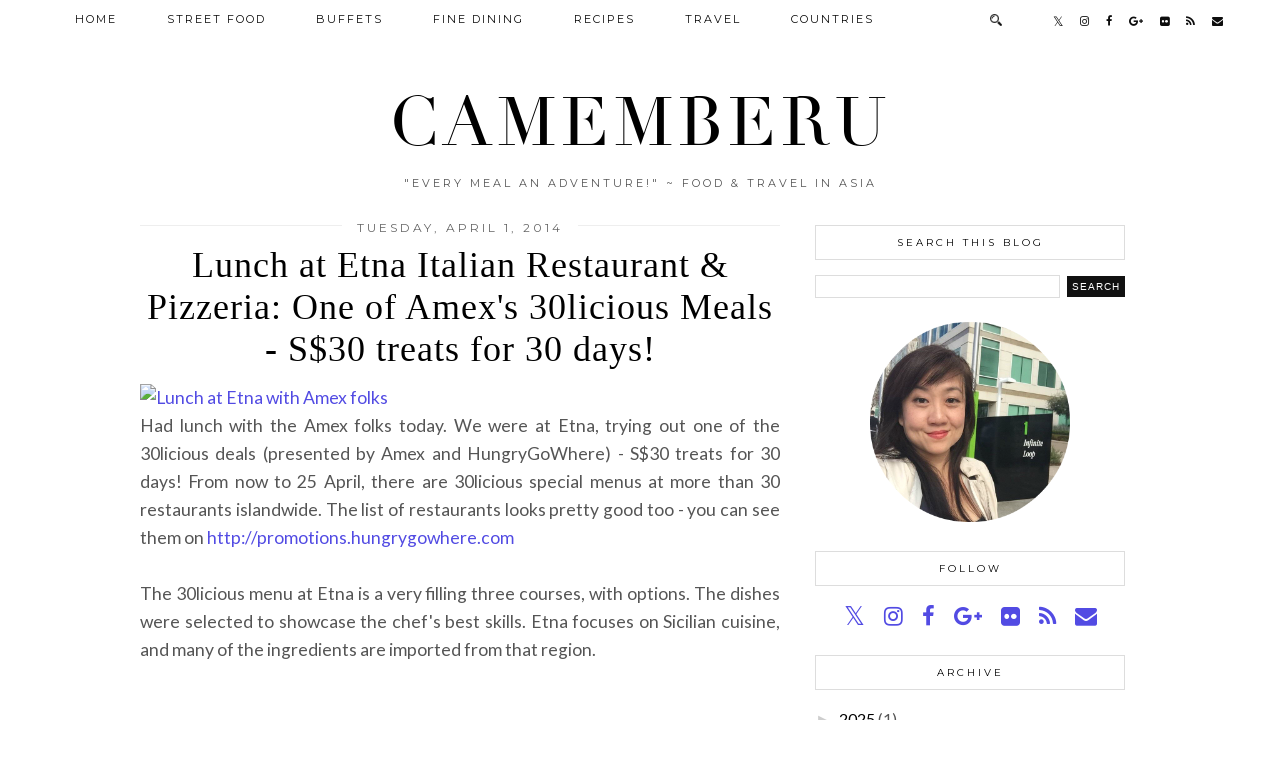

--- FILE ---
content_type: text/html; charset=UTF-8
request_url: https://www.camemberu.com/2014/04/lunch-at-etna-italian-restaurant.html
body_size: 54461
content:
<!DOCTYPE html>
<html class='v2' dir='ltr' xmlns='http://www.w3.org/1999/xhtml' xmlns:b='http://www.google.com/2005/gml/b' xmlns:data='http://www.google.com/2005/gml/data' xmlns:expr='http://www.google.com/2005/gml/expr' xmlns:og='http://ogp.me/ns#'>
<head>
<link href='https://www.blogger.com/static/v1/widgets/4128112664-css_bundle_v2.css' rel='stylesheet' type='text/css'/>
<script async='async' crossorigin='anonymous' src='https://pagead2.googlesyndication.com/pagead/js/adsbygoogle.js?client=ca-pub-8368801519634948'></script>
<!-- Google tag (gtag.js) -->
<script async='async' src='https://www.googletagmanager.com/gtag/js?id=G-VEBQSX76F3'></script>
<script>
  window.dataLayer = window.dataLayer || [];
  function gtag(){dataLayer.push(arguments);}
  gtag('js', new Date());

  gtag('config', 'G-VEBQSX76F3');
</script>
<script async='async' data-ad-client='ca-pub-9747567554634554' src='https://pagead2.googlesyndication.com/pagead/js/adsbygoogle.js'></script>
<link href='//ajax.googleapis.com' rel='dns-prefetch'/>
<link href='//fonts.googleapis.com' rel='dns-prefetch'/>
<link href='//cdnjs.cloudflare.com' rel='dns-prefetch'/>
<link href='//pipdigz.co.uk' rel='dns-prefetch'/>
<meta content='width=device-width,initial-scale=1.0' name='viewport'/>
<meta content='text/html; charset=UTF-8' http-equiv='Content-Type'/>
<meta content='blogger' name='generator'/>
<link href='https://www.camemberu.com/favicon.ico' rel='icon' type='image/x-icon'/>
<link href='http://www.camemberu.com/2014/04/lunch-at-etna-italian-restaurant.html' rel='canonical'/>
<link rel="alternate" type="application/atom+xml" title="CAMEMBERU - Atom" href="https://www.camemberu.com/feeds/posts/default" />
<link rel="alternate" type="application/rss+xml" title="CAMEMBERU - RSS" href="https://www.camemberu.com/feeds/posts/default?alt=rss" />
<link rel="service.post" type="application/atom+xml" title="CAMEMBERU - Atom" href="https://www.blogger.com/feeds/2068656129507965062/posts/default" />

<link rel="alternate" type="application/atom+xml" title="CAMEMBERU - Atom" href="https://www.camemberu.com/feeds/1868180810743886343/comments/default" />
<!--Can't find substitution for tag [blog.ieCssRetrofitLinks]-->
<link href='https://farm8.staticflickr.com/7244/13555471675_ef0fd0132a_z.jpg' rel='image_src'/>
<meta content='http://www.camemberu.com/2014/04/lunch-at-etna-italian-restaurant.html' property='og:url'/>
<meta content='Lunch at Etna Italian Restaurant &amp; Pizzeria: One of Amex&#39;s 30licious Meals - S$30 treats for 30 days!' property='og:title'/>
<meta content='Singapore food blog with reviews of best restaurants and street food in Asia. Also features recipes, travel and hotel reviews.' property='og:description'/>
<meta content='https://lh3.googleusercontent.com/blogger_img_proxy/AEn0k_uHKDv7iGoFM9m8tOZujpq6Abw-JRpEXK5N4Ty0n5Oo7VzDtGoMWZpdU5L6mWZYJlh6ancx5sdOPi8XHTMBHcIG63rg-veNgIKTjFVgvKD2GMrfqcnmVkhYJJ7FaSkgSRNcEnQ=w1200-h630-p-k-no-nu' property='og:image'/>
<title>
Lunch at Etna Italian Restaurant & Pizzeria: One of Amex's 30licious Meals - S$30 treats for 30 days! | CAMEMBERU
</title>
<meta content='CAMEMBERU: Lunch at Etna Italian Restaurant & Pizzeria: One of Amex&#39;s 30licious Meals - S$30 treats for 30 days!' property='og:title'/>
<meta content='http://www.camemberu.com/2014/04/lunch-at-etna-italian-restaurant.html' property='og:url'/>
<meta content='https://farm8.staticflickr.com/7244/13555471675_ef0fd0132a_z.jpg' property='og:image'/>
<meta content='article' property='og:type'/>
<meta content='CAMEMBERU' property='og:site_name'/>
<link href='//fonts.googleapis.com/css?family=Montserrat|Lato:400,400italic|Playfair+Display&subset=latin,cyrillic,latin-ext' rel='stylesheet' type='text/css'/>
<style type='text/css'>@font-face{font-family:'Lato';font-style:normal;font-weight:400;font-display:swap;src:url(//fonts.gstatic.com/s/lato/v25/S6uyw4BMUTPHjxAwXiWtFCfQ7A.woff2)format('woff2');unicode-range:U+0100-02BA,U+02BD-02C5,U+02C7-02CC,U+02CE-02D7,U+02DD-02FF,U+0304,U+0308,U+0329,U+1D00-1DBF,U+1E00-1E9F,U+1EF2-1EFF,U+2020,U+20A0-20AB,U+20AD-20C0,U+2113,U+2C60-2C7F,U+A720-A7FF;}@font-face{font-family:'Lato';font-style:normal;font-weight:400;font-display:swap;src:url(//fonts.gstatic.com/s/lato/v25/S6uyw4BMUTPHjx4wXiWtFCc.woff2)format('woff2');unicode-range:U+0000-00FF,U+0131,U+0152-0153,U+02BB-02BC,U+02C6,U+02DA,U+02DC,U+0304,U+0308,U+0329,U+2000-206F,U+20AC,U+2122,U+2191,U+2193,U+2212,U+2215,U+FEFF,U+FFFD;}@font-face{font-family:'Montserrat';font-style:normal;font-weight:400;font-display:swap;src:url(//fonts.gstatic.com/s/montserrat/v31/JTUHjIg1_i6t8kCHKm4532VJOt5-QNFgpCtr6Hw0aXp-p7K4KLjztg.woff2)format('woff2');unicode-range:U+0460-052F,U+1C80-1C8A,U+20B4,U+2DE0-2DFF,U+A640-A69F,U+FE2E-FE2F;}@font-face{font-family:'Montserrat';font-style:normal;font-weight:400;font-display:swap;src:url(//fonts.gstatic.com/s/montserrat/v31/JTUHjIg1_i6t8kCHKm4532VJOt5-QNFgpCtr6Hw9aXp-p7K4KLjztg.woff2)format('woff2');unicode-range:U+0301,U+0400-045F,U+0490-0491,U+04B0-04B1,U+2116;}@font-face{font-family:'Montserrat';font-style:normal;font-weight:400;font-display:swap;src:url(//fonts.gstatic.com/s/montserrat/v31/JTUHjIg1_i6t8kCHKm4532VJOt5-QNFgpCtr6Hw2aXp-p7K4KLjztg.woff2)format('woff2');unicode-range:U+0102-0103,U+0110-0111,U+0128-0129,U+0168-0169,U+01A0-01A1,U+01AF-01B0,U+0300-0301,U+0303-0304,U+0308-0309,U+0323,U+0329,U+1EA0-1EF9,U+20AB;}@font-face{font-family:'Montserrat';font-style:normal;font-weight:400;font-display:swap;src:url(//fonts.gstatic.com/s/montserrat/v31/JTUHjIg1_i6t8kCHKm4532VJOt5-QNFgpCtr6Hw3aXp-p7K4KLjztg.woff2)format('woff2');unicode-range:U+0100-02BA,U+02BD-02C5,U+02C7-02CC,U+02CE-02D7,U+02DD-02FF,U+0304,U+0308,U+0329,U+1D00-1DBF,U+1E00-1E9F,U+1EF2-1EFF,U+2020,U+20A0-20AB,U+20AD-20C0,U+2113,U+2C60-2C7F,U+A720-A7FF;}@font-face{font-family:'Montserrat';font-style:normal;font-weight:400;font-display:swap;src:url(//fonts.gstatic.com/s/montserrat/v31/JTUHjIg1_i6t8kCHKm4532VJOt5-QNFgpCtr6Hw5aXp-p7K4KLg.woff2)format('woff2');unicode-range:U+0000-00FF,U+0131,U+0152-0153,U+02BB-02BC,U+02C6,U+02DA,U+02DC,U+0304,U+0308,U+0329,U+2000-206F,U+20AC,U+2122,U+2191,U+2193,U+2212,U+2215,U+FEFF,U+FFFD;}@font-face{font-family:'Playfair Display';font-style:normal;font-weight:400;font-display:swap;src:url(//fonts.gstatic.com/s/playfairdisplay/v40/nuFvD-vYSZviVYUb_rj3ij__anPXJzDwcbmjWBN2PKdFvXDTbtPK-F2qC0usEw.woff2)format('woff2');unicode-range:U+0301,U+0400-045F,U+0490-0491,U+04B0-04B1,U+2116;}@font-face{font-family:'Playfair Display';font-style:normal;font-weight:400;font-display:swap;src:url(//fonts.gstatic.com/s/playfairdisplay/v40/nuFvD-vYSZviVYUb_rj3ij__anPXJzDwcbmjWBN2PKdFvXDYbtPK-F2qC0usEw.woff2)format('woff2');unicode-range:U+0102-0103,U+0110-0111,U+0128-0129,U+0168-0169,U+01A0-01A1,U+01AF-01B0,U+0300-0301,U+0303-0304,U+0308-0309,U+0323,U+0329,U+1EA0-1EF9,U+20AB;}@font-face{font-family:'Playfair Display';font-style:normal;font-weight:400;font-display:swap;src:url(//fonts.gstatic.com/s/playfairdisplay/v40/nuFvD-vYSZviVYUb_rj3ij__anPXJzDwcbmjWBN2PKdFvXDZbtPK-F2qC0usEw.woff2)format('woff2');unicode-range:U+0100-02BA,U+02BD-02C5,U+02C7-02CC,U+02CE-02D7,U+02DD-02FF,U+0304,U+0308,U+0329,U+1D00-1DBF,U+1E00-1E9F,U+1EF2-1EFF,U+2020,U+20A0-20AB,U+20AD-20C0,U+2113,U+2C60-2C7F,U+A720-A7FF;}@font-face{font-family:'Playfair Display';font-style:normal;font-weight:400;font-display:swap;src:url(//fonts.gstatic.com/s/playfairdisplay/v40/nuFvD-vYSZviVYUb_rj3ij__anPXJzDwcbmjWBN2PKdFvXDXbtPK-F2qC0s.woff2)format('woff2');unicode-range:U+0000-00FF,U+0131,U+0152-0153,U+02BB-02BC,U+02C6,U+02DA,U+02DC,U+0304,U+0308,U+0329,U+2000-206F,U+20AC,U+2122,U+2191,U+2193,U+2212,U+2215,U+FEFF,U+FFFD;}</style>
<style id='page-skin-1' type='text/css'><!--
/*
-----------------------------------------------
Name: Aquae
Designer: pipdig Ltd.
URL: https://www.pipdig.co/
License: Copyright 2016. All rights reserved.
*** Some of the assets in this template are tracked. ***
*** Any reproduction, copying or reselling of this template is not permitted. ***
-----------------------------------------------
<Group description="Page Text" selector="">
<Variable name="body.font" description="Font" type="font" default="12px Lato"/>
<Variable name="body.text.color" description="Text Color" type="color" default="#555555"/>
<Variable name="body.link.color" description="Link Color" type="color" default="#ecdf98"/>
<Variable name="body.link.color.hover" description="Link Hover Color" type="color" default="#000000"/>
</Group>
<Group description="Navbar" selector="">
<Variable name="navbar.font" description="Navbar Font" type="font" default="12px Montserrat"/>
<Variable name="navbar.text.color" description="Navbar Text Color" type="color" default="#000000" />
<Variable name="navbar.text.color.hover" description="Navbar Text Hover Color" type="color" default="#ecdf98" />
<Variable name="navbar.background.color" description="Navbar Background Color" type="color" default="#ffffff" />
</Group>
<Group description="Blog Header" selector="">
<Variable name="header.text.font" description="Header Font" type="font" default="68px Didza"/>
<Variable name="header.text.color" description="Header Color" type="color" default="#000000" />
<Variable name="tagline.font" description="Tagline Font" type="font" default="11px Montserrat" />
<Variable name="tagline.color" description="Tagline Color" type="color" default="#555555" />
</Group>
<Group description="Home Page" selector="">
<Variable name="home.page.post.title.font" description="Post Title Font" type="font" default="18px Playfair Display" />
<Variable name="home.page.post.title.color" description="Post Title Color" type="color" default="#000000" />
<Variable name="first.home.page.post.title.font" description="Large Post Title Font" type="font" default="25px Playfair Display" />
</Group>
<Group description="Post Titles" selector="">
<Variable name="post.title.font" description="Font" type="font" default="26px Raleway"/>
<Variable name="post.title.color" description="Color" type="color" default="#000000" />
<Variable name="post.title.color.hover" description="Hover Color" type="color" default="#999999" />
</Group>
<Group description="Date Header" selector="">
<Variable name="date.header.font" description="Font" type="font" default="10px Montserrat"/>
<Variable name="date.header.color" description="Text Color" type="color" default="#666666"/>
<Variable name="date.border.color" description="Border Color" type="color" default="#eeeeee"/>
</Group>
<Group description="Sidebar Titles" selector="">
<Variable name="widget.title.font" description="Title Font" type="font" default="10px Montserrat"/>
<Variable name="widget.title.text.color" description="Title Color" type="color" default="#000000"/>
<Variable name="widget.background.color" description="Background Color for Widget Titles" type="color" default="#ffffff"/>
<Variable name="widget.border.color" description="Widget Title Border Color" type="color" default="#dddddd"/>
</Group>
<Group description="Social Icons" selector="">
<Variable name="socialz.color" description="Social Icon Color" type="color" default="#000000"/>
<Variable name="socialz.color.hover" description="Social Icon Hover Color" type="color" default="#ecdf98"/>
</Group>
*/
@import url(//pipdigz.co.uk/fonts/gaqweopfkgksdklfgjslfkhjdtyy/style.css);
html{overflow-x:hidden}
body, .body-fauxcolumn-outer {
background: #fff;
font: normal normal 16px Lato;
color: #555555;
padding: 0;
}
html body .tabs-inner {
min-width: 0;
max-width: 100%;
width: auto;
}
a:link {
text-decoration:none;
color: #000;
transition: all 0.25s ease-out; -o-transition: all 0.25s ease-out; -moz-transition: all 0.25s ease-out; -webkit-transition: all 0.25s ease-out;
max-width:100%;
}
a:visited {
text-decoration:none;
color: #000;
}
a:hover {
text-decoration:none;
color: #aaa;
}
.post-body a {
color: #524be3;
margin:0 !important;
transition: all 0.25s ease-out; -o-transition: all 0.25s ease-out; -moz-transition: all 0.25s ease-out; -webkit-transition: all 0.25s ease-out;
}
.post-body a:hover {
color: #4fe7e7;
}
.navbar,.Navbar,.Attribution{display:none;}
.body-fauxcolumn-outer .fauxcolumn-inner {
background: transparent none repeat scroll top left;
_background-image: none;
}
.body-fauxcolumn-outer .cap-top {
position: absolute;
z-index: 1;
height: 400px;
width: 100%;
}
.body-fauxcolumn-outer .cap-top .cap-left {
width: 100%;
background: transparent none repeat-x scroll top left;
_background-image: none;
}
.content-outer {
margin-bottom: 1px;
}
.content-inner {
background-color: #fff;
padding: 0;
}
#crosscol.section{margin:0;}
#Image99{margin-bottom:0;}
.socialz {text-align:center}
.socialz a {color: #524be3; margin: 0 8px; font-size: 22px;-webkit-transition: all 0.25s ease-out; -moz-transition: all 0.25s ease-out; -ms-transition: all 0.25s ease-out; -o-transition: all 0.25s ease-out;transition: all 0.25s ease-out;}
.socialz a:hover {color: #4fe7e7;}
.socialz .fa {transition: all 0.25s ease-out; -o-transition: all 0.25s ease-out; -moz-transition: all 0.25s ease-out; -webkit-transition: all 0.25s ease-out;}
.socialz img {width:24px;height:24px;margin:2px 7px;padding:3px;-webkit-transition: all 0.25s ease-out; -moz-transition: all 0.25s ease-out; -ms-transition: all 0.25s ease-out; -o-transition: all 0.25s ease-out;transition: all 0.25s ease-out;}
.socialz img:hover {opacity:.3}
#socialz-top {
margin-left: 40px !important;
}
#socialz-top a {
display: inline-block;
color: #000000;
padding: 14px 5px;
}
#socialz-top a:hover {
color: #ecdf98;
}
.addthis_toolbox {font:10px Montserrat;font-size: 14px,sans-serif;letter-spacing:1px;margin-top:23px;color:#000;float: right;text-transform:uppercase;}
.addthis_toolbox .fa{color:#524be3;font-size:18px;margin-left:8px;transition: all 0.2s ease-out; -o-transition: all 0.2s ease-out; -moz-transition: all 0.2s ease-out; -webkit-transition: all 0.2s ease-out;}
.addthis_toolbox .fa:hover{color:#4fe7e7}
.post-share-buttons.goog-inline-block {display: none;}
.sidebar h2, .foot .title, .foot h2, .BlogArchive h2 {
font: 10px Montserrat;
color: #000000;
background: #ffffff;
letter-spacing: 3px;
text-align: center;
text-transform: uppercase;
padding:10px 0;
margin-bottom:15px;
border: 1px solid #dddddd;
}
.status-msg-wrap{margin: 30px auto !important;font-size:100%;}
.status-msg-body{font:10px arial, sans-serif;text-transform:uppercase;letter-spacing:1px;color:#666;}
.status-msg-border{border:1px solid #fff; opacity:0.25;}
.status-msg-bg{background-color:#fff}
h1, h2, h3 {font:normal normal 36px 'Times New Roman', Times, FreeSerif, serif,serif;}
.post-body h2{font-size: 20px}
.post-body h3{font-size: 18px}
.jump-link {
margin: 30px auto;
text-align:center;
}
.more, .jump-link > a {
font: 10px Montserrat; font-size:12px;
border: 2px solid #eee;
display: inline-block;
padding: 12px 40px;
text-align: center;
text-decoration: none !important;
text-transform: uppercase;
letter-spacing:3px;
color: #000 !important;
transition: all 0.45s ease-out; -o-transition: all 0.45s ease-out; -moz-transition: all 0.45s ease-out; -webkit-transition: all 0.45s ease-out;
}
.more:hover, .jump-link > a:hover{
background: #eee;
border-color: #eee;
color: #000 !important;
}
.post_here_link {display:none;}
.linkwithin_outer {
display: none;
}
#git_title > span,#git_title_bar span {font:normal normal 36px 'Times New Roman', Times, FreeSerif, serif;font-size:16px;letter-spacing: 1px;font-weight:400 !important}
#git_wrapper_0, #git_wrapper_1, #git_wrapper_2, #git_wrapper_3, #git_wrapper_4, #git_wrapper_5, #git_wrapper_6, #git_wrapper_7, #git_wrapper_8, #git_wrapper_29, #git_wrapper_10, #git_wrapper_11, #git_wrapper_12  {
border:none !important;
}
.gslide_img {padding:0 !important;border:none !important;}
.gslide{transition: all 0.25s ease-out; -o-transition: all 0.25s ease-out; -moz-transition: all 0.25s ease-out; -webkit-transition: all 0.25s ease-out;}
.gslide:hover{opacity:.7}
/* Header
----------------------------------------------- */
#header-inner {
padding: 80px 4px 10px;
}
.Header h1 {
font: 68px Didza;
color: #000000;
text-align:center;
letter-spacing:5px;
margin: 0 auto;
text-transform: uppercase;
}
#Header1_headerimg{margin:10px auto 35px;}
.Header h1 a {
color: #000000;
}
.Header .description {
font: 11px Montserrat;
text-transform:uppercase;
letter-spacing:3px;
color: #555555;
text-align:center;
margin: 0 auto;
}
.header-inner .Header .titlewrapper {
padding: 0 0 10px;
}
.header-inner .Header .descriptionwrapper {
padding: 0;
}
/* Tabs
----------------------------------------------- */
.tabs-inner{margin:0;padding:0;}
.slicknav_menu{display:none;}
.slicknav_menu{background:#ffffff;}
.slicknav_menu .slicknav_menutxt {font-size: 22px;}
.slicknav_nav {font: 10px Montserrat;font-size: 12px;}
.slicknav_nav a, .slicknav_nav, .slicknav_menu .slicknav_menutxt{color: #000000;}
.slicknav_menu .slicknav_icon-bar{background-color: #000000;}
.tabs .widget ul, .tabs .widget ul {overflow:visible;}
nav {
margin: 0 auto;
text-align: center;
line-height:.8em;
background: #ffffff;
width:100%;
opacity:.95;
z-index:800;
}
.navdiv{
font: 12px Montserrat; font-size:11px;
width: 100%;
text-transform: uppercase;
letter-spacing: 2px;
position: fixed;
top: 0;
left: 0;
z-index: 9;
}
.navdiv a{
color: #000000;
transition: all 0.25s ease-out; -o-transition: all 0.25s ease-out; -moz-transition: all 0.25s ease-out; -webkit-transition: all 0.25s ease-out;
}
.dropdown {
line-height: 1em !important;
}
nav ul ul {
position: absolute;
float: left;
left: 0;
opacity:0;
visibility: hidden;
z-index: 1;
-webkit-transition: all .5s ease;
-moz-transition: all .5s ease;
-ms-transition: all .5s ease;
-o-transition: all .5s ease;
transition: all .5s ease;
}
nav ul li:hover > ul {
opacity: 1;
visibility: visible;
}
nav ul {
list-style: none;
position: relative;
display: inline-table;
margin:0;
padding:0;
line-height:1.4em;
}
nav ul:after {
content: ""; clear: both; display: block;
}
nav ul li {
float: left;
z-index:5000;
position: relative;
}
nav ul a {
border-bottom: 2px solid #ffffff;
}
nav ul a:hover {
color: #ecdf98;
border-bottom: 2px solid #ecdf98;
}
nav ul li a {
display: block;
padding: 14px 25px;
color: #000000;
text-decoration: none;
}
nav ul ul {
padding: 0;
position: absolute;
top: 100%;
}
nav ul ul li {
float: none !important;
position: relative;
}
nav ul ul li a {
padding: 9px 25px;
color: #000000;
background: #ffffff;
text-align: left;
}
nav ul ul li a:hover {
color: #ecdf98;
border-color: transparent;
}
nav ul ul ul {
position: absolute;
left: 100%;
top:0;
}
.search-top {
margin-left:25px !important;
}
.navdiv .search-form {
background: transparent;
margin-top: 3px;
}
.navdiv #searchform fieldset {
background: transparent;
border:2px solid transparent;
width: 80px;
transition: all 0.6s ease-out; -o-transition: all 0.6s ease-out; -moz-transition: all 0.6s ease-out; -webkit-transition: all 0.6s ease-out;
}
.navdiv #searchform fieldset:hover{
background: #ffffff;
width: 170px;
border-color: #ffffff;
border-bottom: 2px solid #ecdf98;
opacity: 1;
}
.navdiv #s{
background: transparent;
background:url('https://pipdigz.co.uk/icon_search_black.png') no-repeat scroll right 2px / 12px auto transparent;
border:0;
color: #000000;
float:left;
margin:2px 5%;
padding:0 10% 0 0;
width:80%;
font: normal normal 16px Lato;
}
#pipdigem {
width: 100%;
display: block;
margin: 0px;
padding: 0px;
line-height: 0px;
}
#pipdigem img {
height: auto;
width: 100%;
}
#pipdigem a {
padding: 0px;
margin: 0px;
display: inline-block;
position:relative;
}
#pipdigem li {
width: 12.5%;
display: inline-block;
margin: 0px !important;
padding: 0px !important;
}
#pipdigem .insta-likes {
width: 100%;
height: 100%;
margin-top: -100%;
opacity: 0;
text-align: center;
letter-spacing: 1px;
background: rgba(255, 255, 255, 0.4);
position: absolute;
text-shadow: 2px 2px 8px #fff;
font: normal 400 10px Montserrat, sans-serif;
color: #222;
line-height: normal;
transition: all 0.35s ease-out; -o-transition: all 0.35s ease-out; -moz-transition: all 0.35s ease-out; -webkit-transition: all 0.35s ease-out;
}
#pipdigem a:hover .insta-likes {
opacity:1;
}
.AdSense{overflow:hidden;text-align:center}#HTML491{margin:0;padding-bottom:25px;}.cycle-slideshow{width:100%;height:370px;display:block;text-align:center;z-index:0;overflow:hidden;margin:0}.cycle-slideshow ul{width:100%;height:100%;height:100vh;padding:0}.cycle-slideshow li{width:100%;height:100%;margin:0;padding:0}.cycle-prev,.cycle-next{position:absolute;top:0;width:11%;opacity:.92;filter:alpha(opacity=92);z-index:800;height:100%;cursor:pointer}.cycle-prev{left:0;background:url('https://pipdigz.co.uk/slider_left.png') 50% 50% no-repeat}.cycle-next{right:0;background:url('https://pipdigz.co.uk/slider_right.png') 50% 50% no-repeat}.slide-inside{display:table;vertical-align:middle;height:100%;padding:0;width:100%;background:transparent;transition:all .25s ease-out;-o-transition:all .25s ease-out;-moz-transition:all .25s ease-out;-webkit-transition:all .25s ease-out}.slide-inside:hover{background:rgba(255,255,255,0.1)}.slide-title,.slide-title a:hover{display:table-cell;vertical-align:middle}.slide-h2{display:block;font:normal normal 36px 'Times New Roman', Times, FreeSerif, serif;color:#000;letter-spacing:0;margin-bottom:15px;z-index:9}.slide-image{background-size:cover;background-attachment:scroll;height:100%;width:100%}.slide-container{display:block;padding:0;color:#000;letter-spacing:1px;width:30%;margin:0 auto;padding:15px;background:rgba(255,255,255,.76)}#slide-more{text-transform:uppercase;font:10px Montserrat;color:#000;letter-spacing:2px;padding:15px 0;margin:25px auto 10px;display:block;width:200px;background:rgba(255,255,255,.8);transition:all .25s ease-out;-o-transition:all .25s ease-out;-moz-transition:all .25s ease-out;-webkit-transition:all .25s ease-out}#slide-more:hover{background:#fff;color:#000}#crosscol-overflow {margin:0;}
@media screen and (min-width: 1000px) {
.slide-image{background-attachment: fixed;}
}
/* Columns
----------------------------------------------- */
.main-outer {
border-top: 0 solid transparent;
}
.fauxcolumn-left-outer .fauxcolumn-inner {
border-right: 1px solid transparent;
}
.fauxcolumn-right-outer .fauxcolumn-inner {
border-left: 0px solid transparent;
}
.sidebar {
margin:0 0 0 20px;
text-align:center;
}
/* Headings
----------------------------------------------- */
h2 {
margin: 0 0 1em 0;
color: #000;
}
/* Widgets
----------------------------------------------- */
.widget {
margin: 24px 0;
}
.widget .zippy {
color: #cecece;
}
.widget ul {
padding:0;
}
.widget .popular-posts ul {
list-style: none;
padding:0;
line-height:0;
}
.PopularPosts .item-thumbnail {
float:none;
margin:0;
}
.item-thumbnail-only {
position: relative;
}
.PopularPosts .item-title {
font: normal normal 36px 'Times New Roman', Times, FreeSerif, serif;
font-size: 13px;
letter-spacing: 1px;
padding: 5px;
position: absolute;
left: 0;
right: 0;
bottom: 12%;
background: rgba(255, 255, 255, 0.8);
border-bottom: 1px solid #fff;
border-top: 1px solid #fff;
display:none;
}
.PopularPosts .widget-content ul li {
float: left;
padding: 0;
width: 50%;
}
.PopularPosts ul li img{width:100%;height:auto;transition: all 0.25s ease-out; -o-transition: all 0.25s ease-out; -moz-transition: all 0.25s ease-out; -webkit-transition: all 0.25s ease-out;}
.PopularPosts img:hover{opacity:.7;}
.popular-posts .item-snippet {display: none;}
.widget.Stats {
text-align: center;
}
.widget img {
max-width: 100%;
height:auto;
}
.sidebar li {list-style:none;}
/* Posts
----------------------------------------------- */
.pipdig-mosaic-post {
box-sizing: border-box;
float: left;
margin: 0;
overflow: hidden;
padding: 0;
position: relative;
width: 25%;
}
.pipdig-mosaic-post:first-child {
width: 50%;
}
.pipdig-mosaic-post img {
display: block;
width: 100%;
}
.pipdig-mosaic-post .post > a {
display: block;
position: relative;
}
.overlay-btn {
display: block;
position: relative;
text-align: center;
}
.overlay {
background: rgba(255, 255, 255, 0.93);
left: 20%;
right: 20%;
bottom: 0;
display: none;
left: 0;
position: absolute;
right: 0;
top: 0;
z-index: 100;
padding: 10px;
}
.overlay-btn::after {
background: rgba(255, 255, 255, 0.4);
bottom: 0;
content: "";
left: 0;
opacity: 0;
position: absolute;
right: 0;
top: 0;
transition: all 0.35s ease-out;
visibility: hidden;
}
.overlay-btn .overlay {
position: absolute;
bottom: auto;
display: block;
left: 10%;
opacity: 0;
right: 10%;
top: 50%;
transform: translateY(-50%);
transition: all 0.4s ease-out; -o-transition: all 0.4s ease-out; -moz-transition: all 0.4s ease-out; -webkit-transition: all 0.4s ease-out;
visibility: hidden;
}
.overlay-btn:hover::after, .overlay-btn:hover .overlay {
opacity: 1;
visibility: visible;
}
.overlay-btn > img {
display: block;
}
.pipdig-mosaic-post h2 {
line-height:1.2;
color: #555555;
padding: 4px;
margin: 0;
font: 18px Playfair Display;
}
.pipdig-mosaic-post:first-child h2 {
font: normal normal 30px Playfair Display;
}
.mosaic-comments, .mosaic-date {
padding: 4px 0;
text-transform: uppercase;
letter-spacing: 1px;
font: normal normal 12px Montserrat;
}
h2.date-header {
font: normal normal 12px Montserrat;
color: #666666;
height:1px;
letter-spacing: 2px;
margin: 0 !important;
text-align:center;
background:#eeeeee;
}
.date-header span {
background-color: #fff;
padding: 0 15px;
position: relative;
top: -5px;
letter-spacing:3px;
text-transform:uppercase;
}
.status-msg-wrap{margin:0 auto 30px !important;font-size:100%;}
.main-inner {
padding-top: 0;
padding-bottom: 65px;
}
.main-inner .column-center-inner {
padding: 0;
}
.main-inner .column-center-inner .section {
margin: 0;
}
.post {
margin: 0 0 55px;
}
.comments h4 {
font: normal normal 36px 'Times New Roman', Times, FreeSerif, serif;
color:#000000;
text-transform:none;
letter-spacing:0;
margin: .5em 0 0;
font-size: 140%;
}
h3.post-title{
font: normal normal 36px 'Times New Roman', Times, FreeSerif, serif;
color:#000000;
margin: .5em 0 0;
text-align:center;
text-transform:none;
letter-spacing:1px;
}
.post-title a{
text-decoration:none;
color:#000000;
}
.post-title a:hover {
color:#999999;
}
.post-body {
font-size: 110%;
line-height: 1.6;
position: relative;
text-align:justify;
}
.post-body img{max-width:100%;height:auto;padding:0 !important;margin:0;}
.post-body img, .post-body .tr-caption-container, .Profile img, .Image img,
.BlogList .item-thumbnail img {
padding: 0;
}
.post-body img, .post-body .tr-caption-container {
padding: 5px;
}
.post-body .tr-caption-container {
color: #333333;
}
.post-body .tr-caption-container img {
padding: 0;
background: transparent;
border: none;
width:100%;
height: auto;
}
.post-header {
margin: 0 0 1em;
line-height: 1.6;
font-size: 90%;
}
.post-footer {
margin: 20px auto 0;
font: 10px Montserrat; font-size:10px;
text-transform:uppercase;
letter-spacing: 1px;
line-height: 1.9;
}
.post-labels {
margin-top: 5px;
}
#comments .comment-author {
padding-top: 1.5em;
border-top: 1px solid transparent;
background-position: 0 1.5em;
}
#comments .comment-author:first-child {
padding-top: 0;
border-top: none;
}
.avatar-image-container {
margin: .2em 0 0;
border-radius:50%;
}
input.gsc-input {width:97% !important; padding:5px 6px !important; font:10px arial,sans-serif; text-transform:uppercase; letter-spacing:1px;transition: all 0.25s ease-out; -o-transition: all 0.25s ease-out; -moz-transition: all 0.25s ease-out; -webkit-transition: all 0.25s ease-out;}
input.gsc-input:focus{border-color:#f3f3f3;}
input.gsc-search-button {padding: 4px; font:10px arial,sans-serif; text-transform:uppercase; letter-spacing:1px; border:1px solid #111; background: #111; color:#fff; cursor: pointer;}
.follow-by-email-submit{margin:0!important;border:1px solid #222 !important; background:#222 !important; color:#fff !important; border-radius: 0 !important;text-transform:uppercase; font:10px Montserrat,sans-serif !important; letter-spacing:1px;width:66px !important;}
.follow-by-email-address{padding-left:5px;border:1px solid #e4e4e4 !important;transition: all 0.5s ease-out; -o-transition: all 0.5s ease-out; -moz-transition: all 0.5s ease-out; -webkit-transition: all 0.5s ease-out;}
.FollowByEmail .follow-by-email-inner .follow-by-email-address {font-size:inherit !important;}
.follow-by-email-address:focus{border-color:#ccc !important;background: none !important}
/* Comments
----------------------------------------------- */
.comments .comments-content .icon.blog-author {
background-repeat: no-repeat;
background-image: url([data-uri]);
background-size: 16px 16px;
}
.comments .comments-content .loadmore a {
border-top: 1px dotted #ccc;
border-bottom: 1px dotted #ccc;
}
.comments .comment-thread.inline-thread {
background-color: #fff;
}
.comments .continue {
border-top: 1px dotted #ddd;
}
/* Accents
---------------------------------------------- */
.section-columns td.columns-cell {
border-left: 0px solid transparent;
}
.blog-pager-older-link, .home-link,
.blog-pager-newer-link {
background-color: #fff;
padding: 5px;
}
#blog-pager{margin-top: 3em;}
#blog-pager a{font: normal normal 12px Montserrat;font-size: 16px;;color:#000;text-transform:uppercase;letter-spacing:2px;-webkit-transition: all 0.25s ease-out; -moz-transition: all 0.25s ease-out; -ms-transition: all 0.25s ease-out; -o-transition: all 0.25s ease-out;transition: all 0.25s ease-out;}
#blog-pager a:hover{opacity:.4;}
.blog-pager-newer-link {
background: url([data-uri]) no-repeat scroll left center #fff;
padding-left: 25px;
}
.blog-pager-older-link {
background: url([data-uri]) no-repeat scroll right center #fff;
padding-right: 25px;
}
.blog-feeds, .post-feeds {
font: normal normal 12px Montserrat;
font-size: 10px;
letter-spacing: 2px;
text-transform: uppercase;
margin-top:45px;
text-align: center;
}
#searchform fieldset{margin:0;padding:5px 0;background:#fff;border:1px solid #e7e7e7;color:#666;}
#searchform fieldset:hover{border-color:#bbb}
#s{background:transparent;background:url('https://pipdigz.co.uk/icon_search_black.png') no-repeat scroll right 2px / 12px auto transparent;border:0;color:#555;float:left;margin:2px 5%;padding:0 10% 0 0;width:80%}
#back-top{
color: #524be3;
background: transparent;
line-height: 100%;
display: inline-block;
position: fixed;
right: 35px;
bottom: 65px;
z-index: 10002;
}
.footer-outer {margin: 0 auto;}
#back-top .fa {font-size: 30px;}
#back-top a,#back-top a:hover,#back-top a:focus{padding:5px;display:block;}
#back-top a:hover,#back-top a:focus{color:#524be3}
.credit{position:relative;bottom:0;background:#eee;padding:12px 0;width:100%;text-align:center;color:#000;font:10px Montserrat,arial,sans-serif;letter-spacing: 2px;text-transform:uppercase}
.credit a{color:#000;text-decoration:none;}
.credit a:hover{color:#999;text-decoration:none;}
.related-posts {
width: 100%;
margin: 2em 0;
float: left;
}
.related-posts h3 {
margin-bottom: 10px;
color: #000000;
}
.related-posts ul li {
list-style: none;
margin: 0 5px;
float: left;
text-align: center;
border: none;
}
.related-posts a:hover {
transition: all 0.25s ease-out; -o-transition: all 0.25s ease-out; -moz-transition: all 0.25s ease-out; -webkit-transition: all 0.25s ease-out;
}
.related-posts a:hover {
opacity: .75;
}
#pinterest-gallery {
overflow: auto;
width: 100%;
list-style: none;
}
.pinterst-linkz{display:none}
#pinterest-gallery li {
float: left;
width: 155px;
height: 155px;
background-size: cover;
margin: 0;
padding: 0;
border: none;
transition: all 0.25s ease-out; -o-transition: all 0.25s ease-out; -moz-transition: all 0.25s ease-out; -webkit-transition: all 0.25s ease-out;
}
#pinterest-gallery li:hover {
opacity: .8;
}
#pinterest-gallery img { border: none; }
.pinterest-link {
display: block;
overflow: hidden;
text-indent: 100%;
height: 100%;
white-space: nowrap;
}
/* IE correction */
#pinterest-gallery li a {
color: transparent;
line-height: 1px;
font-size: 0px;
}
body.mobile  {background:#fff;}
.mobile .body-fauxcolumn-outer {background: transparent none repeat scroll top left;}
.mobile .body-fauxcolumn-outer .cap-top {background-size: 100% auto;}
.mobile .Header h1 {font-size:38px;margin:20px 5px 0; letter-spacing: 3px;}
body.mobile .AdSense {margin: 0;}
.mobile .tabs-inner .widget ul {margin-left: 0;margin-right: 0;}
.mobile .post {margin: 0;}
.mobile .main-inner .column-center-inner .section {margin: 0;}
.mobile-date-outer{border:0}
html .main-inner .date-outer{margin-bottom:25px}
.mobile .date-header{background:none;text-align:center;border-top:1px dotted #ccc;}
.mobile .date-header span {padding: 0.1em 10px;margin: 0 -10px;font:normal normal 12px Montserrat;letter-spacing:3px;color:#666666;background:#fff;position:relative;top:-8px;}
.mobile h3.post-title {margin: 15px auto 0;}
.mobile #header-inner {padding:0 5px 30px;}
.mobile-index-title {font: normal normal 12px Montserrat;font-size: 16px;,serif;text-transform:uppercase;letter-spacing:2px;color:#222;margin:0;width:92%;}
.mobile .blog-pager {background: transparent none no-repeat scroll top center;}
.mobile .footer-outer {border-top: none;}
.mobile .main-inner, .mobile .footer-inner {background-color: #fff;}
.mobile-index-contents {color: #333333;margin-right:0;}
.mobile-link-button {border-radius:0;}
.mobile-link-button a:link, .mobile-link-button a:visited {color: #fff;}
.mobile .mobile-navz .fa{font-size:30px;}
.mobile .blog-pager-older-link .fa, .mobile .blog-pager-newer-link .fa{font-size: 50px;}
.mobile .tabs-inner .section:first-child {border-top: none;}
.mobile #blog-pager {padding-bottom: 30px!important}
.mobile #blog-pager a {font:10px Montserrat,serif;font-size:13px;color:#000;}
.mobile .blog-pager-newer-link, .mobile .blog-pager-older-link {background: none;}
.mobile .entry-title{text-align:center;margin-bottom:10px}
.mobile-desktop-link {margin-top:80px;}
.mobile-desktop-link a {color:#000 !important;}
.mobile .topbar,.mobile #uds-searchControl {display:none;}
.mobile .navdiv {display:none;}
.mobile #Header1_headerimg {margin: 20px auto 20px;}
.mobile .PageList {display:inline;}
.mobile-index-thumbnail{float:none;margin:0}
.mobile-index-thumbnail img {width:100% !important;height:auto;}
.mobile #HTML100, .mobile #PageList1, .nav-menu, .mobile .description{display:none;}
.mobile .slicknav_menu{display:block}
.mobile .addthis_toolbox{float:none}
.mobile .more{font-size:12px;padding:6px 0;margin:10px auto;top:0;display:block}
.mobile .comment-link {text-align: center;text-transform:uppercase;letter-spacing:1px;font-size:12px;}
.mobile .search-top, .mobile #socialz-top {display:none}
.mobile .content-outer, .mobile .content-fauxcolumn-outer, .mobile .region-inner {width: 100%;}
.mobile .footer-outer {width: 90%;margin: 0 auto;}
.mobile #footer-1 {text-align: center;padding: 0 15px;}
#cookieChoiceInfo {display: none;}
#HTML519 {display: none}
.slicknav_icon{display:none}
.post h2{
padding: 3px;
padding-left: 10px;
background-image: -webkit-linear-gradient(45deg, rgba(255, 255, 255, .2) 25%, transparent 25%, transparent 50%, rgba(255, 255, 255, .2) 50%, rgba(255, 255, 255, .2) 75%, transparent 75%, transparent);
background-color: #EDDCBF;
border-radius: 9px;
box-shadow: 2px 2px 2px;
border: #000 1px solid;
}
.post h2:before {
font-family: FontAwesome;
position: relative;
content: '\f061';
font-size: 30px;
padding-right: 10px;
}
--></style>
<style id='template-skin-1' type='text/css'><!--
/*
body {
min-width: 1000px;
}
*/
.content-outer, .content-fauxcolumn-outer, .region-inner {
/* min-width: 1000px; */
max-width: 1000px;
}
.main-inner .columns {
padding-left: 0px;
padding-right: 360px;
}
.main-inner .fauxcolumn-center-outer {
left: 0px;
right: 360px;
}
.main-inner .fauxcolumn-left-outer {
width: 0px;
}
.main-inner .fauxcolumn-right-outer {
width: 360px;
}
.main-inner .column-left-outer {
width: 0px;
right: 100%;
margin-left: -0px;
}
.main-inner .column-right-outer {
width: 360px;
margin-right: -360px;
}
#layout {
min-width: 0;
}
#layout .content-outer, #layout .tabs-outer, #layout header {
min-width: 0;
width: 800px;
margin: 0 auto !important;
}
#layout .region-inner {
min-width: 0;
width: auto;
}
body#layout .section h4, .Navbar {display:none}
body#layout div.section {min-height: 50px}
body#layout div.layout-widget-description {font-size:11px}
body#layout .widget-content {padding: 6px 9px; line-height: 18px;}
body#layout div.layout-title {font-size:14px;}
--></style>
<style>
.slicknav_btn { position: relative; display: block; vertical-align: middle; float: left; padding: 5px 0; line-height: 1.125em; cursor: pointer; width:100%;}
.slicknav_menu  .slicknav_menutxt { display: block; line-height: 1.188em; float: left; }
.slicknav_menu .slicknav_icon { float: left; margin: 0.188em 0 0 0.438em; }
.slicknav_menu .slicknav_no-text { margin: 0 }
.slicknav_menu .slicknav_icon-bar { display: block; width: 1.12em; height: 0.12em; }
.slicknav_btn .slicknav_icon-bar + .slicknav_icon-bar { margin-top: 0.188em }
.slicknav_nav { clear: both }
.slicknav_nav ul,
.slicknav_nav li { display: block }
.slicknav_nav .slicknav_arrow { font-size: 0.8em; margin: 0 0 0 0.4em; }
.slicknav_nav .slicknav_item { cursor: pointer; }
.slicknav_nav .slicknav_row { display: block; }
.slicknav_nav a { display: block }
.slicknav_nav .slicknav_item a,
.slicknav_nav .slicknav_parent-link a { display: inline }
.slicknav_menu:before,
.slicknav_menu:after { content: " "; display: table; }
.slicknav_menu:after { clear: both }
.slicknav_menu { *zoom: 1 }
.slicknav_nav ul, .slicknav_nav li{text-align:center}
.slicknav_menu{font-size:23px}.slicknav_btn{margin:5px 0;text-decoration:none}.slicknav_menu .slicknav_menutxt{text-align:center; letter-spacing:3px; float:none; display:inline-block; width:100%;}
.slicknav_menu .slicknav_icon-bar{display:none}.slicknav_menu{padding:5px;}.slicknav_nav{margin:0;padding:0;text-transform:uppercase;letter-spacing:2px}.slicknav_nav,.slicknav_nav ul{list-style:none;overflow:hidden}.slicknav_nav ul{padding:0;margin:0 0 0 20px}.slicknav_nav .slicknav_row{padding:5px 10px;margin:2px 5px}.slicknav_nav a{padding:5px 10px;margin:2px 5px;text-decoration:none;}.slicknav_nav .slicknav_item a,.slicknav_nav .slicknav_parent-link a{padding:0;margin:0}.slicknav_nav .slicknav_txtnode{margin-left:15px}
</style>
<style>.addthis_toolbox,.post-footer{text-align:left;}</style>
<style>#HTML491{display:none}#header-inner{padding-bottom: 10px;}</style>
<script src='//ajax.googleapis.com/ajax/libs/jquery/1.8.2/jquery.min.js' type='text/javascript'></script>
<style>
  @media screen and (max-width: 1100px) {
    .search-top{display:none}
    nav ul li a {padding: 15px;}
    .main-inner .fauxcolumn-right-outer {width: 300px;}
    .main-inner .columns {padding-right:300px;}
    .main-inner .column-right-outer {width: 300px; margin-right: -300px;}
    .main-inner .column-center-inner {padding: 0 0 0 15px;}
  }
  </style>
<script src='//cdnjs.cloudflare.com/ajax/libs/jquery.cycle2/20140415/jquery.cycle2.min.js' type='text/javascript'></script>
<script>
//<![CDATA[
var showpostthumbnails_gal=true;var showpostsummary_gal=true;var random_posts=false;var numchars_gal=120;var numposts_gal=4;function showgalleryposts(json){var numPosts=json.feed.openSearch$totalResults.$t;var indexPosts=new Array();document.write('<ul>');for(var i=0;i<numPosts;++i){indexPosts[i]=i}if(random_posts==true){indexPosts.sort(function(){return 0.5-Math.random()})}if(numposts_gal>numPosts){numposts_gal=numPosts}for(i=0;i<numposts_gal;++i){var entry_gal=json.feed.entry[indexPosts[i]];var posttitle_gal=entry_gal.title.$t;for(var k=0;k<entry_gal.link.length;k++){if(entry_gal.link[k].rel=='alternate'){posturl_gal=entry_gal.link[k].href;break}}if("content"in entry_gal){var postcontent_gal=entry_gal.content.$t}s=postcontent_gal;a=s.indexOf("<img");b=s.indexOf("src=\"",a);c=s.indexOf("\"",b+5);d=s.substr(b+5,c-b-5);if((a!=-1)&&(b!=-1)&&(c!=-1)&&(d!="")){var thumburl_gal=d}else var thumburl_gal='//1.bp.blogspot.com/-F2HXN2bB1rg/VUCeZj97wWI/AAAAAAAAARw/qbVqd47fcFw/s1600/bg.png';document.write('<li><div class="cycle-slideshow"><a href="'+posturl_gal+'"><div class="slide-image" style="background-image:url('+thumburl_gal+');"/><div class="slide-inside"><div class="slide-title">');document.write('<div class="slide-container">');document.write('<div class="slide-h2">');document.write(posttitle_gal+'</div>');var re=/<\S[^>]*>/g;postcontent_gal=postcontent_gal.replace(re,"");if(showpostsummary_gal==true){if(postcontent_gal.length<numchars_gal){document.write(postcontent_gal);document.write('</div>')}else{postcontent_gal=postcontent_gal.substring(0,numchars_gal);var quoteEnd_gal=postcontent_gal.lastIndexOf(" ");postcontent_gal=postcontent_gal.substring(0,quoteEnd_gal);document.write('<span class="slide-resume">');document.write(postcontent_gal+'...');document.write('</span>')}document.write('<div id="slide-more">Read More</div></div></div></div>')}document.write('</a></div>');document.write('</li>')}document.write('</ul>')}
//]]>
</script>
<script src='https://pipdigz.co.uk/js/g-plus.min.js' type='text/javascript'></script>
<script src='//cdnjs.cloudflare.com/ajax/libs/SlickNav/1.0.7/jquery.slicknav.min.js' type='text/javascript'></script>
<script src='//cdnjs.cloudflare.com/ajax/libs/fitvids/1.1.0/jquery.fitvids.min.js' type='text/javascript'></script>
<link href='https://pipdigz.co.uk/css/core.css' media='all' rel='stylesheet' type='text/css'/>
<script type='text/javascript'>var addthis_config = {"data_track_addressbar": false, "data_track_clickback": false};</script>
<script src='//s7.addthis.com/js/300/addthis_widget.js' type='text/javascript'></script>
<script type='text/javascript'>
        (function(i,s,o,g,r,a,m){i['GoogleAnalyticsObject']=r;i[r]=i[r]||function(){
        (i[r].q=i[r].q||[]).push(arguments)},i[r].l=1*new Date();a=s.createElement(o),
        m=s.getElementsByTagName(o)[0];a.async=1;a.src=g;m.parentNode.insertBefore(a,m)
        })(window,document,'script','https://www.google-analytics.com/analytics.js','ga');
        ga('create', 'UA-29513361-1', 'auto', 'blogger');
        ga('blogger.send', 'pageview');
      </script>
<script>var clementine = 'clementine';</script>

<!-- Facebook Pixel Code -->
<script>
!function(f,b,e,v,n,t,s){if(f.fbq)return;n=f.fbq=function(){n.callMethod?
n.callMethod.apply(n,arguments):n.queue.push(arguments)};if(!f._fbq)f._fbq=n;
n.push=n;n.loaded=!0;n.version='2.0';n.queue=[];t=b.createElement(e);t.async=!0;
t.src=v;s=b.getElementsByTagName(e)[0];s.parentNode.insertBefore(t,s)}(window,
document,'script','https://connect.facebook.net/en_US/fbevents.js');

fbq('init', '198271247195571');
fbq('track', "PageView");</script>
<noscript><img height="1" width="1" style="display:none"
src="https://www.facebook.com/tr?id=198271247195571&ev=PageView&noscript=1"/></noscript>
<!-- End Facebook Pixel Code -->
<link href='https://www.blogger.com/dyn-css/authorization.css?targetBlogID=2068656129507965062&amp;zx=01d259b7-69b5-4d1b-8567-284f66e0ab2b' media='none' onload='if(media!=&#39;all&#39;)media=&#39;all&#39;' rel='stylesheet'/><noscript><link href='https://www.blogger.com/dyn-css/authorization.css?targetBlogID=2068656129507965062&amp;zx=01d259b7-69b5-4d1b-8567-284f66e0ab2b' rel='stylesheet'/></noscript>
<meta name='google-adsense-platform-account' content='ca-host-pub-1556223355139109'/>
<meta name='google-adsense-platform-domain' content='blogspot.com'/>

<!-- data-ad-client=ca-pub-8368801519634948 -->

</head>
<body class='loading'>
<script>


  var pipdig_class = 'pipdig-post';



//<![CDATA[
if(typeof(pipdig_class) != 'undefined' && pipdig_class !== null) {
  jQuery('body').addClass(pipdig_class);
}
//]]>
</script>
<div class='body-fauxcolumns'>
<div class='fauxcolumn-outer body-fauxcolumn-outer'>
<div class='cap-top'>
<div class='cap-left'></div>
<div class='cap-right'></div>
</div>
<div class='fauxborder-left'>
<div class='fauxborder-right'></div>
<div class='fauxcolumn-inner'>
</div>
</div>
<div class='cap-bottom'>
<div class='cap-left'></div>
<div class='cap-right'></div>
</div>
</div>
</div>
<div class='content'>
<div class='content-fauxcolumns'>
<div class='fauxcolumn-outer content-fauxcolumn-outer'>
<div class='cap-top'>
<div class='cap-left'></div>
<div class='cap-right'></div>
</div>
<div class='fauxborder-left'>
<div class='fauxborder-right'></div>
<div class='fauxcolumn-inner'>
</div>
</div>
<div class='cap-bottom'>
<div class='cap-left'></div>
<div class='cap-right'></div>
</div>
</div>
</div>
<!-- Phil - <content outer> -->
<div class='content-cap-top cap-top'>
<div class='cap-left'></div>
<div class='cap-right'></div>
</div>
<div class='fauxborder-left content-fauxborder-left'>
<div class='fauxborder-right content-fauxborder-right'></div>
<div class='content-inner'>
<header>
<div class='header-outer'>
<div class='header-cap-top cap-top'>
<div class='cap-left'></div>
<div class='cap-right'></div>
</div>
<div class='fauxborder-left header-fauxborder-left'>
<div class='fauxborder-right header-fauxborder-right'></div>
<div class='region-inner header-inner'>
<div class='header section' id='header'><div class='widget Header' data-version='1' id='Header1'>
<div id='header-inner'>
<div class='titlewrapper'>
<h1 class='title'>
<a href='https://www.camemberu.com/'>CAMEMBERU</a>
</h1>
</div>
<div class='descriptionwrapper'>
<p class='description'><span>&quot;Every Meal An Adventure!&quot; ~ Food &amp; Travel in Asia</span></p>
</div>
</div>
</div></div>
</div>
</div>
<div class='header-cap-bottom cap-bottom'>
<div class='cap-left'></div>
<div class='cap-right'></div>
</div>
</div>
</header>
<div class='tabs-outer'>
<div class='tabs-cap-top cap-top'>
<div class='cap-left'></div>
<div class='cap-right'></div>
</div>
<div class='fauxborder-left tabs-fauxborder-left'>
<div class='fauxborder-right tabs-fauxborder-right'></div>
<div class='sticky-catcher'></div>
<div class='sticky-nudger'></div>
<div class='region-inner tabs-inner'>
<div class='tabs section' id='crosscol'><div class='widget PageList' data-version='1' id='PageList1'>
<div class='navdiv'>
<nav>
<ul class='dropdown'>
<li><a href='https://www.camemberu.com/'>Home</a></li>
<li><a href='http://www.camemberu.com/search/label/hawker'>Street Food</a></li>
<li><a href='http://www.camemberu.com/search/label/buffet'>Buffets</a></li>
<li><a href='http://www.camemberu.com/search/label/Singapore%20Fine%20Dining'>Fine Dining</a></li>
<li><a href='http://www.camemberu.com/search/label/recipe'>Recipes</a></li>
<li><a href='http://www.camemberu.com/search/label/travel'>Travel</a></li>
<li class='category-dropdown'><a class='cats_dropdown_title' href='#'>Categories</a><ul id='sdf785gg45pofaMMC'></ul></li>
<li class='search-top'>
<form action='/search' class='search-form' id='searchform' method='get'>
<fieldset>
<input id='s' name='q' onfocus='if(this.value==&#39;Search&#39;)this.value=&#39;&#39;;' style='outline:none;' type='text' value=''/>
</fieldset>
</form>
</li>
<li id='socialz-top'></li>
</ul>
</nav>
</div>
</div></div>
<div class='tabs section' id='crosscol-overflow'><div class='widget Label' data-version='1' id='Label487'>
<script>jQuery(".cats_dropdown_title").html('Countries');</script>
<ul id='XgriFnsSd'><li><a dir='ltr' href='https://www.camemberu.com/search/label/AUSTRALIA?max-results=9'>AUSTRALIA</a></li><li><a dir='ltr' href='https://www.camemberu.com/search/label/HONGKONG?max-results=9'>HONGKONG</a></li><li><a dir='ltr' href='https://www.camemberu.com/search/label/INDONESIA?max-results=9'>INDONESIA</a></li><li><a dir='ltr' href='https://www.camemberu.com/search/label/JAPAN?max-results=9'>JAPAN</a></li><li><a dir='ltr' href='https://www.camemberu.com/search/label/LAOS?max-results=9'>LAOS</a></li><li><a dir='ltr' href='https://www.camemberu.com/search/label/MALAYSIA?max-results=9'>MALAYSIA</a></li><li><a dir='ltr' href='https://www.camemberu.com/search/label/PHILIPPINES?max-results=9'>PHILIPPINES</a></li><li><a dir='ltr' href='https://www.camemberu.com/search/label/TAIWAN?max-results=9'>TAIWAN</a></li><li><a dir='ltr' href='https://www.camemberu.com/search/label/THAILAND?max-results=9'>THAILAND</a></li><li><a dir='ltr' href='https://www.camemberu.com/search/label/UNITED%20KINGDOM?max-results=9'>UNITED KINGDOM</a></li><li><a dir='ltr' href='https://www.camemberu.com/search/label/USA?max-results=9'>USA</a></li><li><a dir='ltr' href='https://www.camemberu.com/search/label/VIETNAM?max-results=9'>VIETNAM</a></li></ul>
<script>
jQuery('#XgriFnsSd').children().clone().appendTo('#sdf785gg45pofaMMC');
jQuery('#Label487').hide();
</script>
</div><div class='widget HTML' data-version='1' id='HTML491'>
</div></div>
</div>
</div>
<div class='tabs-cap-bottom cap-bottom'>
<div class='cap-left'></div>
<div class='cap-right'></div>
</div>
</div>
<div class='content-outer'>
<div class='main-outer'>
<div class='main-cap-top cap-top'>
<div class='cap-left'></div>
<div class='cap-right'></div>
</div>
<div class='fauxborder-left main-fauxborder-left'>
<div class='fauxborder-right main-fauxborder-right'></div>
<div class='region-inner main-inner'>
<div class='columns fauxcolumns'>
<div class='fauxcolumn-outer fauxcolumn-center-outer'>
<div class='cap-top'>
<div class='cap-left'></div>
<div class='cap-right'></div>
</div>
<div class='fauxborder-left'>
<div class='fauxborder-right'></div>
<div class='fauxcolumn-inner'>
</div>
</div>
<div class='cap-bottom'>
<div class='cap-left'></div>
<div class='cap-right'></div>
</div>
</div>
<div class='fauxcolumn-outer fauxcolumn-left-outer'>
<div class='cap-top'>
<div class='cap-left'></div>
<div class='cap-right'></div>
</div>
<div class='fauxborder-left'>
<div class='fauxborder-right'></div>
<div class='fauxcolumn-inner'>
</div>
</div>
<div class='cap-bottom'>
<div class='cap-left'></div>
<div class='cap-right'></div>
</div>
</div>
<div class='fauxcolumn-outer fauxcolumn-right-outer'>
<div class='cap-top'>
<div class='cap-left'></div>
<div class='cap-right'></div>
</div>
<div class='fauxborder-left'>
<div class='fauxborder-right'></div>
<div class='fauxcolumn-inner'>
</div>
</div>
<div class='cap-bottom'>
<div class='cap-left'></div>
<div class='cap-right'></div>
</div>
</div>
<!-- corrects IE6 width calculation -->
<div class='columns-inner'>
<div class='column-center-outer'>
<div class='column-center-inner'>
<div class='main section' id='main'><div class='widget Blog' data-version='1' id='Blog1'>
<div class='blog-posts hfeed'>
<!--Can't find substitution for tag [defaultAdStart]-->

          <div class="date-outer">
        
<h2 class='date-header'><span>Tuesday, April 1, 2014</span></h2>

          <div class="date-posts">
        
<div class='post-outer'>
<div class='post hentry' itemprop='blogPost' itemscope='itemscope' itemtype='http://schema.org/BlogPosting'>
<meta itemType='https://schema.org/WebPage' itemid='https://www.camemberu.com/2014/04/lunch-at-etna-italian-restaurant.html' itemprop='mainEntityOfPage' itemscope='itemscope'/>
<meta content='01 April' itemprop='datePublished'/>
<meta content='2014-04-01T09:42:02Z' itemprop='dateModified'/>
<meta content='https://farm8.staticflickr.com/7244/13555471675_ef0fd0132a_z.jpg' itemprop='image'/>
<a name='1868180810743886343'></a>
<h3 class='post-title entry-title' itemprop='headline'>
Lunch at Etna Italian Restaurant & Pizzeria: One of Amex's 30licious Meals - S$30 treats for 30 days!
</h3>
<div class='post-header'>
<div class='post-header-line-1'></div>
</div>
<div class='post-body entry-content' id='post-body-1868180810743886343' itemprop='description articleBody'>
<a href="https://www.flickr.com/photos/camemberu/13555471675" title="Lunch at Etna with Amex folks by Catherine Ling, on Flickr"><img alt="Lunch at Etna with Amex folks" height="427" src="https://farm8.staticflickr.com/7244/13555471675_ef0fd0132a_z.jpg" width="640" /></a><br />
Had lunch with the Amex folks today. We were at Etna, trying out one of the 30licious deals (presented by Amex and HungryGoWhere) - S$30 treats for 30 days! From now to 25 April, there are 30licious special menus at more than 30 restaurants islandwide. The list of restaurants looks pretty good too - you can see them on <a href="http://promotions.hungrygowhere.com/">http://promotions.hungrygowhere.com</a><br />
<br />
The 30licious menu at Etna is a very filling three courses, with options. The dishes were selected to showcase the chef's best skills. Etna focuses on Sicilian cuisine, and many of the ingredients are imported from that region. <br />
<br />
<br />
<a href="https://www.flickr.com/photos/camemberu/13555592113" title="Borlotti beans, crispy pancetta, extra virgin olive oil by Catherine Ling, on Flickr"><img alt="Borlotti beans, crispy pancetta, extra virgin olive oil" height="427" src="https://farm8.staticflickr.com/7234/13555592113_79e558c937_z.jpg" width="640" /></a><br />
<i>Zuppa di faglioli borlotti, pancetta croccante, olio extravergine d'oliva</i><br />
<b>Borlotti beans, crispy pancetta, extra virgin olive oil</b><br />
<br />
This is one of the two starters. It's a thick and comforting stew of beans and bacon. Mmmmh, pancetta - makes everything tastes good.<br />
<br />
<br />
<a href="https://www.flickr.com/photos/camemberu/13555472525" title="Tuscan &quot;panzanella&quot; salad with fresh basil, lettuce, roma tomatoes by Catherine Ling, on Flickr"><img alt="Tuscan &quot;panzanella&quot; salad with fresh basil, lettuce, roma tomatoes" height="800" src="https://farm3.staticflickr.com/2824/13555472525_f772ee8553_c.jpg" width="534" /></a><br />
<i>Panzanella Toscana con basilico fresco, lattuga e pomodoro</i><br />
<b>Tuscan "panzanella" salad with fresh basil, lettuce, roma tomatoes</b><br />
<br />
Or you could go for the panzanella or bread-and-tomato salad, if you want something lighter. This looks like it's entirely vegetarian. The roma tomatoes are so sweet and juicy! I don't normally like tomatoes, but these were excellent.<br />
<br />
<br />
For the mains - again, there seems to be, thoughtfully, a vegetarian and meat option.<br />
<br />
<a href="https://www.flickr.com/photos/camemberu/13555809954" title="Homemade potato gnocchi, gorgonzola and walnut sauce, fresh rucola by Catherine Ling, on Flickr"><img alt="Homemade potato gnocchi, gorgonzola and walnut sauce, fresh rucola" height="427" src="https://farm3.staticflickr.com/2875/13555809954_c722dcca3e_z.jpg" width="640" /></a><br />
<i>Gnocchi di patate caserecci, fonduta al gorgonzola e noci, rucola fresca</i><br />
<b>Homemade potato gnocchi, gorgonzola and walnut sauce, fresh rucola</b><br />
<br />
The gnocchi is one of the highlights at Etna. It's not on the regular menu, but Italians will often request it. The gorgonzola sauce is incredible. It's suitably thick and strong, to go with the dense little dumplings which are nicely soft but chewy. Bits of walnut add textural crunch.<br />
<br />
<br />
<br />
<a href="https://www.flickr.com/photos/camemberu/13555591533" title="Braised chicken leg &quot;Cacciatora&quot; style, marinated vegetables by Catherine Ling, on Flickr"><img alt="Braised chicken leg &quot;Cacciatora&quot; style, marinated vegetables" height="427" src="https://farm4.staticflickr.com/3693/13555591533_52416baf31_z.jpg" width="640" /></a><br />
<i>Coscia di pollo brasata alla cacciatora con verdure marinate</i><br />
<b>Braised chicken leg "Cacciatora" style, marinated vegetables</b><br />
<br />
Oh this will take you by surprise. The chicken is fork tender and intensely flavoured with herbs. I was expecting a tomato based dish, but this was very nice for a change. With the salty crispy skin, it is reminiscent of duck confit. The accompanying mash is also lovely.<br />
<br />
<br />
<br />
<a href="https://www.flickr.com/photos/camemberu/13555472215" title="Etna&#39;s Signature Pistachio Tiramisu by Catherine Ling, on Flickr"><img alt="Etna&#39;s Signature Pistachio Tiramisu" height="800" src="https://farm8.staticflickr.com/7429/13555472215_a878424c07_c.jpg" width="534" /></a><br />
<i>Tiramisu al pistacchio</i><br />
<b>Etna's Signature Pistachio Tiramisu</b><br />
<br />
You also get pretty much a full-sized dessert, and it's their signature one at that. This one doesn't have alcohol in it, but is soaked with coffee. The mascarpone is really sweet. The nutty pistachio is a subtle but nice change from regular tiramisu.<br />
<br />
The dishes are really filling, especially the beans and gnocchi. I would recommend coming with a friend and sharing a half-portion of each dish, so you get variety and balance.<br />
<br />
<br />
<a href="https://www.flickr.com/photos/camemberu/13555591753" title="Etna&#39;s Group Executive Chef/Partner Anna Borrasi is also their wine sommelier by Catherine Ling, on Flickr"><img alt="Etna&#39;s Group Executive Chef/Partner Anna Borrasi is also their wine sommelier" height="428" src="https://farm6.staticflickr.com/5245/13555591753_6ff6c66231_z.jpg" width="640" /></a><br />
It was a pleasure meeting Etna's Group Executive Chef/Partner Anna Borrasi, who is also their wine sommelier. Her son is in the kitchen at Duxton, while she is mostly at <a href="http://www.camemberu.com/2010/11/etna-taste-of-sicily.html" target="_blank">the East Coast branch, which I have tried and liked</a> - the menu there is exactly the same. Another nice thing is - they are open daily, yes, 365 days a year!<br />
<br />
The 30licious deals are available on <a href="http://promotions.hungrygowhere.com/" target="_blank">promotions.hungrygowhere.com</a> - just log on to to make your bookings and pay with your American Express Card. If you don't have an Amex card, you can use other modes of payment but the deals cost a little extra ($35++). But hey, check out the Amex&nbsp;<a href="https://www.americanexpress.com/sg/platinum-credit-card" target="_blank">platinum cards</a> which give you complimentary <a href="http://www.thefarcard.com/" target="_blank">Feed at Raffles</a> (FAR) and <a href="http://palate.sg/privileges" target="_blank">Palate</a> dining discount program memberships (up to 50% discount at participating restaurants). <br />
<br />
<br />
<a href="https://www.facebook.com/EtnaItalianRestaurantPizzeria" target="_blank">ETNA</a><br />
50 Duxton Road<br />
Singapore 089534<br />
Tel: +65 6226 3351<br />
<br />
ETNA@EastCoast<br />
110 Upper East Coast Road, Singapore 455298<br />
Tel: +65 6444 9530<br />
<br />
Open daily: 12:00 pm - 2:30 pm, 6:30 pm - 10:30 pm
<div style='clear: both;'></div>
</div>
<div addthis:title='Lunch at Etna Italian Restaurant & Pizzeria: One of Amex&#39;s 30licious Meals - S$30 treats for 30 days!' addthis:url='https://www.camemberu.com/2014/04/lunch-at-etna-italian-restaurant.html' class='addthis_toolbox'>
<span class='sharez'>Share:</span>
<a class='addthis_button_twitter'><i class='fa fa-twitter'></i></a>
<a class='addthis_button_facebook'><i class='fa fa-facebook'></i></a>
<a class='addthis_button_pinterest_share'><i class='fa fa-pinterest'></i></a>
<a class='addthis_button_google_plusone_share'><i class='fa fa-google-plus'></i></a>
</div>
<div class='post-footer'>
<div class='post-footer-line post-footer-line-1'><span class='post-author vcard'>
</span>
<span class='post-timestamp'>
Posted
<meta content='http://www.camemberu.com/2014/04/lunch-at-etna-italian-restaurant.html' itemprop='url'/>
<a class='timestamp-link' href='https://www.camemberu.com/2014/04/lunch-at-etna-italian-restaurant.html' rel='bookmark' title='permanent link'><abbr class='published' itemprop='datePublished' title='2014-04-01T17:40:00+08:00'>01 April</abbr></a>
</span>
<span class='post-comment-link'>
</span>
<span class='post-icons'>
<span class='item-action'>
<a href='https://www.blogger.com/email-post/2068656129507965062/1868180810743886343' title='Email Post'>
<img alt='' class='icon-action' height='13' src='//img1.blogblog.com/img/icon18_email.gif' width='18'/>
</a>
</span>
<span class='item-control blog-admin pid-1121338337'>
<a href='https://www.blogger.com/post-edit.g?blogID=2068656129507965062&postID=1868180810743886343&from=pencil' title='Edit Post'>
<img alt='Edit this post' class='icon-action' height='16' src='[data-uri]' width='16'/>
</a>
</span>
</span>
<div class='post-share-buttons goog-inline-block'>
</div>
</div>
<div class='post-footer-line post-footer-line-2'>
<span class='post-labels'>
Labels:
<a href='https://www.camemberu.com/search/label/-%20Tanjong%20Pagar' rel='tag'>- Tanjong Pagar</a>,
<a href='https://www.camemberu.com/search/label/%23%20Italian' rel='tag'># Italian</a>,
<a href='https://www.camemberu.com/search/label/desserts' rel='tag'>desserts</a>,
<a href='https://www.camemberu.com/search/label/pasta' rel='tag'>pasta</a>,
<a href='https://www.camemberu.com/search/label/salad' rel='tag'>salad</a>,
<a href='https://www.camemberu.com/search/label/soup' rel='tag'>soup</a>
</span>
</div>
<div class='post-footer-line post-footer-line-3'><span class='post-location'>
</span>
</div>
</div>
</div>
<div class='comments' id='comments'>
<a name='comments'></a>
<h4>No comments</h4>
<div id='Blog1_comments-block-wrapper'>
<dl class='avatar-comment-indent' id='comments-block'>
</dl>
</div>
<p class='comment-footer'>
<div class='comment-form'>
<a name='comment-form'></a>
<h4 id='comment-post-message'>Post a Comment</h4>
<p>
</p>
<a href='https://www.blogger.com/comment/frame/2068656129507965062?po=1868180810743886343&hl=en&saa=85391&origin=https://www.camemberu.com' id='comment-editor-src'></a>
<iframe allowtransparency='true' class='blogger-iframe-colorize blogger-comment-from-post' frameborder='0' height='410' id='comment-editor' name='comment-editor' src='' width='100%'></iframe>
<!--Can't find substitution for tag [post.friendConnectJs]-->
<script src='https://www.blogger.com/static/v1/jsbin/1345082660-comment_from_post_iframe.js' type='text/javascript'></script>
<script type='text/javascript'>
      BLOG_CMT_createIframe('https://www.blogger.com/rpc_relay.html', '0');
    </script>
</div>
</p>
<div id='backlinks-container'>
<div id='Blog1_backlinks-container'>
</div>
</div>
</div>
</div>

        </div></div>
      
<!--Can't find substitution for tag [adEnd]-->
</div>
<div class='clear'></div>
<div class='blog-pager' id='blog-pager'>
<span id='blog-pager-newer-link'>
<a class='blog-pager-newer-link' href='https://www.camemberu.com/2014/04/camemberu-is-in-uk-sunday-times-and-is.html' id='Blog1_blog-pager-newer-link' title='Newer Post'>Newer Post</a>
</span>
<span id='blog-pager-older-link'>
<a class='blog-pager-older-link' href='https://www.camemberu.com/2014/03/malaysia-boleh-at-jurong-point-some-of.html' id='Blog1_blog-pager-older-link' title='Older Post'>Older Post</a>
</span>
<a class='home-link' href='https://www.camemberu.com/'>Home</a>
</div>
<div class='clear'></div>
<div class='post-feeds'>
<div class='feed-links'>
Subscribe to:
<a class='feed-link' href='https://www.camemberu.com/feeds/1868180810743886343/comments/default' target='_blank' type='application/atom+xml'>Post Comments (Atom) <i class='fa fa-rss'></i></a>
</div>
</div>
</div><div class='widget HTML' data-version='1' id='HTML13'>
<div class='widget-content'>
<script async="async" src="//pagead2.googlesyndication.com/pagead/js/adsbygoogle.js"></script>
<!-- Leaderboard -->
<ins class="adsbygoogle"
     style="display:inline-block;width:728px;height:90px"
     data-ad-client="ca-pub-8368801519634948"
     data-ad-slot="1760672730"></ins>
<script>
(adsbygoogle = window.adsbygoogle || []).push({});
</script>
</div>
<div class='clear'></div>
</div><div class='widget HTML' data-version='1' id='HTML15'><script>
var linkwithin_site_id = 197943;
</script>
<script src="//www.linkwithin.com/widget.js"></script>
<a href="http://www.linkwithin.com/"><img src="https://lh3.googleusercontent.com/blogger_img_proxy/AEn0k_sfp9eCVng_fF5W2jt--orAVlDdSHwOXJUWZpd7hxiQJMeAf-Qd_Pt0SObbwAcqjM1IeRhRuRnowZ_UeJ25ro_QLI8VR9qn=s0-d" alt="Related Posts Plugin for WordPress, Blogger..." style="border: 0"></a></div></div>
</div>
</div>
<div class='column-left-outer'>
<div class='column-left-inner'>
<aside>
</aside>
</div>
</div>
<div class='column-right-outer'>
<div class='column-right-inner'>
<aside>
<div class='sidebar section' id='sidebar-right-1'><div class='widget BlogSearch' data-version='1' id='BlogSearch1'>
<h2 class='title'>Search This Blog</h2>
<div class='widget-content'>
<div id='BlogSearch1_form'>
<form action='https://www.camemberu.com/search' class='gsc-search-box' target='_top'>
<table cellpadding='0' cellspacing='0' class='gsc-search-box'>
<tbody>
<tr>
<td class='gsc-input'>
<input autocomplete='off' class='gsc-input' name='q' size='10' title='search' type='text' value=''/>
</td>
<td class='gsc-search-button'>
<input class='gsc-search-button' title='search' type='submit' value='Search'/>
</td>
</tr>
</tbody>
</table>
</form>
</div>
</div>
<div class='clear'></div>
</div><div class='widget Image' data-version='1' id='Image99'>
<div class='widget-content'>
<img alt='Your Photo' height='200' id='Image99_img' pin='nopin' src='https://blogger.googleusercontent.com/img/b/R29vZ2xl/AVvXsEhFykxiI_Nton4cw0cUPF63G3hYDpKsUhVCMxfgPVf6qYiCRy690Gl_spOEkrAyXzO79_kCWkAmvMjr9_JW8IirxOOjUJ3Gu0MjHxn6B7VXwH1uJuyGxqhhgHkaKECSxvpB9nPgwXjLyUg/s1600/Camemberu+at+AppleHQ-Circle.png' width='200'/>
<br/>
</div>
<div class='clear'></div>
</div><div class='widget HTML' data-version='1' id='HTML5'>
<h2 class='title'>Follow</h2>
<div class='socialz'>
<div><a href="http://twitter.com/camemberu" target="_blank" rel="nofollow"><i class="fa fa-twitter"></i></a>

<a href="http://instagram.com/camemberu" target="_blank" rel="nofollow"><i class="fa fa-instagram"></i></a>

<a href="https://www.facebook.com/Camemberu.Blog/" target="_blank" rel="nofollow"><i class="fa fa-facebook"></i></a>

<a href="https://plus.google.com/u/0/+CatherineLing/posts" target="_blank" rel="nofollow"><i class="fa fa-google-plus"></i></a>

<a href="http://flickr.com/camemberu" target="_blank" rel="nofollow"><i class="fa fa-flickr"></i></a>

<a href="http://feeds.feedburner.com/camemberu/xoOc" target="_blank" rel="nofollow"><i class="fa fa-rss"></i></a>

<a href="mailto:camemberu@gmail.com"><i class="fa fa-envelope"></i></a></div>
</div>
</div><div class='widget BlogArchive' data-version='1' id='BlogArchive1'>
<h2>Archive</h2>
<div class='widget-content'>
<div id='ArchiveList'>
<div id='BlogArchive1_ArchiveList'>
<ul class='hierarchy'>
<li class='archivedate collapsed'>
<a class='toggle' href='javascript:void(0)'>
<span class='zippy'>

          &#9658;&#160;
        
</span>
</a>
<a class='post-count-link' href='https://www.camemberu.com/2025/'>2025</a>
<span class='post-count' dir='ltr'>(1)</span>
<ul class='hierarchy'>
<li class='archivedate collapsed'>
<a class='toggle' href='javascript:void(0)'>
<span class='zippy'>

          &#9658;&#160;
        
</span>
</a>
<a class='post-count-link' href='https://www.camemberu.com/2025/05/'>May</a>
<span class='post-count' dir='ltr'>(1)</span>
</li>
</ul>
</li>
</ul>
<ul class='hierarchy'>
<li class='archivedate collapsed'>
<a class='toggle' href='javascript:void(0)'>
<span class='zippy'>

          &#9658;&#160;
        
</span>
</a>
<a class='post-count-link' href='https://www.camemberu.com/2024/'>2024</a>
<span class='post-count' dir='ltr'>(2)</span>
<ul class='hierarchy'>
<li class='archivedate collapsed'>
<a class='toggle' href='javascript:void(0)'>
<span class='zippy'>

          &#9658;&#160;
        
</span>
</a>
<a class='post-count-link' href='https://www.camemberu.com/2024/09/'>September</a>
<span class='post-count' dir='ltr'>(1)</span>
</li>
</ul>
<ul class='hierarchy'>
<li class='archivedate collapsed'>
<a class='toggle' href='javascript:void(0)'>
<span class='zippy'>

          &#9658;&#160;
        
</span>
</a>
<a class='post-count-link' href='https://www.camemberu.com/2024/07/'>July</a>
<span class='post-count' dir='ltr'>(1)</span>
</li>
</ul>
</li>
</ul>
<ul class='hierarchy'>
<li class='archivedate collapsed'>
<a class='toggle' href='javascript:void(0)'>
<span class='zippy'>

          &#9658;&#160;
        
</span>
</a>
<a class='post-count-link' href='https://www.camemberu.com/2023/'>2023</a>
<span class='post-count' dir='ltr'>(7)</span>
<ul class='hierarchy'>
<li class='archivedate collapsed'>
<a class='toggle' href='javascript:void(0)'>
<span class='zippy'>

          &#9658;&#160;
        
</span>
</a>
<a class='post-count-link' href='https://www.camemberu.com/2023/08/'>August</a>
<span class='post-count' dir='ltr'>(2)</span>
</li>
</ul>
<ul class='hierarchy'>
<li class='archivedate collapsed'>
<a class='toggle' href='javascript:void(0)'>
<span class='zippy'>

          &#9658;&#160;
        
</span>
</a>
<a class='post-count-link' href='https://www.camemberu.com/2023/04/'>April</a>
<span class='post-count' dir='ltr'>(2)</span>
</li>
</ul>
<ul class='hierarchy'>
<li class='archivedate collapsed'>
<a class='toggle' href='javascript:void(0)'>
<span class='zippy'>

          &#9658;&#160;
        
</span>
</a>
<a class='post-count-link' href='https://www.camemberu.com/2023/03/'>March</a>
<span class='post-count' dir='ltr'>(2)</span>
</li>
</ul>
<ul class='hierarchy'>
<li class='archivedate collapsed'>
<a class='toggle' href='javascript:void(0)'>
<span class='zippy'>

          &#9658;&#160;
        
</span>
</a>
<a class='post-count-link' href='https://www.camemberu.com/2023/02/'>February</a>
<span class='post-count' dir='ltr'>(1)</span>
</li>
</ul>
</li>
</ul>
<ul class='hierarchy'>
<li class='archivedate collapsed'>
<a class='toggle' href='javascript:void(0)'>
<span class='zippy'>

          &#9658;&#160;
        
</span>
</a>
<a class='post-count-link' href='https://www.camemberu.com/2022/'>2022</a>
<span class='post-count' dir='ltr'>(7)</span>
<ul class='hierarchy'>
<li class='archivedate collapsed'>
<a class='toggle' href='javascript:void(0)'>
<span class='zippy'>

          &#9658;&#160;
        
</span>
</a>
<a class='post-count-link' href='https://www.camemberu.com/2022/11/'>November</a>
<span class='post-count' dir='ltr'>(1)</span>
</li>
</ul>
<ul class='hierarchy'>
<li class='archivedate collapsed'>
<a class='toggle' href='javascript:void(0)'>
<span class='zippy'>

          &#9658;&#160;
        
</span>
</a>
<a class='post-count-link' href='https://www.camemberu.com/2022/10/'>October</a>
<span class='post-count' dir='ltr'>(1)</span>
</li>
</ul>
<ul class='hierarchy'>
<li class='archivedate collapsed'>
<a class='toggle' href='javascript:void(0)'>
<span class='zippy'>

          &#9658;&#160;
        
</span>
</a>
<a class='post-count-link' href='https://www.camemberu.com/2022/03/'>March</a>
<span class='post-count' dir='ltr'>(2)</span>
</li>
</ul>
<ul class='hierarchy'>
<li class='archivedate collapsed'>
<a class='toggle' href='javascript:void(0)'>
<span class='zippy'>

          &#9658;&#160;
        
</span>
</a>
<a class='post-count-link' href='https://www.camemberu.com/2022/01/'>January</a>
<span class='post-count' dir='ltr'>(3)</span>
</li>
</ul>
</li>
</ul>
<ul class='hierarchy'>
<li class='archivedate collapsed'>
<a class='toggle' href='javascript:void(0)'>
<span class='zippy'>

          &#9658;&#160;
        
</span>
</a>
<a class='post-count-link' href='https://www.camemberu.com/2021/'>2021</a>
<span class='post-count' dir='ltr'>(18)</span>
<ul class='hierarchy'>
<li class='archivedate collapsed'>
<a class='toggle' href='javascript:void(0)'>
<span class='zippy'>

          &#9658;&#160;
        
</span>
</a>
<a class='post-count-link' href='https://www.camemberu.com/2021/12/'>December</a>
<span class='post-count' dir='ltr'>(3)</span>
</li>
</ul>
<ul class='hierarchy'>
<li class='archivedate collapsed'>
<a class='toggle' href='javascript:void(0)'>
<span class='zippy'>

          &#9658;&#160;
        
</span>
</a>
<a class='post-count-link' href='https://www.camemberu.com/2021/11/'>November</a>
<span class='post-count' dir='ltr'>(2)</span>
</li>
</ul>
<ul class='hierarchy'>
<li class='archivedate collapsed'>
<a class='toggle' href='javascript:void(0)'>
<span class='zippy'>

          &#9658;&#160;
        
</span>
</a>
<a class='post-count-link' href='https://www.camemberu.com/2021/08/'>August</a>
<span class='post-count' dir='ltr'>(1)</span>
</li>
</ul>
<ul class='hierarchy'>
<li class='archivedate collapsed'>
<a class='toggle' href='javascript:void(0)'>
<span class='zippy'>

          &#9658;&#160;
        
</span>
</a>
<a class='post-count-link' href='https://www.camemberu.com/2021/07/'>July</a>
<span class='post-count' dir='ltr'>(3)</span>
</li>
</ul>
<ul class='hierarchy'>
<li class='archivedate collapsed'>
<a class='toggle' href='javascript:void(0)'>
<span class='zippy'>

          &#9658;&#160;
        
</span>
</a>
<a class='post-count-link' href='https://www.camemberu.com/2021/06/'>June</a>
<span class='post-count' dir='ltr'>(1)</span>
</li>
</ul>
<ul class='hierarchy'>
<li class='archivedate collapsed'>
<a class='toggle' href='javascript:void(0)'>
<span class='zippy'>

          &#9658;&#160;
        
</span>
</a>
<a class='post-count-link' href='https://www.camemberu.com/2021/05/'>May</a>
<span class='post-count' dir='ltr'>(1)</span>
</li>
</ul>
<ul class='hierarchy'>
<li class='archivedate collapsed'>
<a class='toggle' href='javascript:void(0)'>
<span class='zippy'>

          &#9658;&#160;
        
</span>
</a>
<a class='post-count-link' href='https://www.camemberu.com/2021/03/'>March</a>
<span class='post-count' dir='ltr'>(2)</span>
</li>
</ul>
<ul class='hierarchy'>
<li class='archivedate collapsed'>
<a class='toggle' href='javascript:void(0)'>
<span class='zippy'>

          &#9658;&#160;
        
</span>
</a>
<a class='post-count-link' href='https://www.camemberu.com/2021/02/'>February</a>
<span class='post-count' dir='ltr'>(3)</span>
</li>
</ul>
<ul class='hierarchy'>
<li class='archivedate collapsed'>
<a class='toggle' href='javascript:void(0)'>
<span class='zippy'>

          &#9658;&#160;
        
</span>
</a>
<a class='post-count-link' href='https://www.camemberu.com/2021/01/'>January</a>
<span class='post-count' dir='ltr'>(2)</span>
</li>
</ul>
</li>
</ul>
<ul class='hierarchy'>
<li class='archivedate collapsed'>
<a class='toggle' href='javascript:void(0)'>
<span class='zippy'>

          &#9658;&#160;
        
</span>
</a>
<a class='post-count-link' href='https://www.camemberu.com/2020/'>2020</a>
<span class='post-count' dir='ltr'>(37)</span>
<ul class='hierarchy'>
<li class='archivedate collapsed'>
<a class='toggle' href='javascript:void(0)'>
<span class='zippy'>

          &#9658;&#160;
        
</span>
</a>
<a class='post-count-link' href='https://www.camemberu.com/2020/12/'>December</a>
<span class='post-count' dir='ltr'>(4)</span>
</li>
</ul>
<ul class='hierarchy'>
<li class='archivedate collapsed'>
<a class='toggle' href='javascript:void(0)'>
<span class='zippy'>

          &#9658;&#160;
        
</span>
</a>
<a class='post-count-link' href='https://www.camemberu.com/2020/11/'>November</a>
<span class='post-count' dir='ltr'>(3)</span>
</li>
</ul>
<ul class='hierarchy'>
<li class='archivedate collapsed'>
<a class='toggle' href='javascript:void(0)'>
<span class='zippy'>

          &#9658;&#160;
        
</span>
</a>
<a class='post-count-link' href='https://www.camemberu.com/2020/10/'>October</a>
<span class='post-count' dir='ltr'>(6)</span>
</li>
</ul>
<ul class='hierarchy'>
<li class='archivedate collapsed'>
<a class='toggle' href='javascript:void(0)'>
<span class='zippy'>

          &#9658;&#160;
        
</span>
</a>
<a class='post-count-link' href='https://www.camemberu.com/2020/09/'>September</a>
<span class='post-count' dir='ltr'>(10)</span>
</li>
</ul>
<ul class='hierarchy'>
<li class='archivedate collapsed'>
<a class='toggle' href='javascript:void(0)'>
<span class='zippy'>

          &#9658;&#160;
        
</span>
</a>
<a class='post-count-link' href='https://www.camemberu.com/2020/08/'>August</a>
<span class='post-count' dir='ltr'>(5)</span>
</li>
</ul>
<ul class='hierarchy'>
<li class='archivedate collapsed'>
<a class='toggle' href='javascript:void(0)'>
<span class='zippy'>

          &#9658;&#160;
        
</span>
</a>
<a class='post-count-link' href='https://www.camemberu.com/2020/07/'>July</a>
<span class='post-count' dir='ltr'>(6)</span>
</li>
</ul>
<ul class='hierarchy'>
<li class='archivedate collapsed'>
<a class='toggle' href='javascript:void(0)'>
<span class='zippy'>

          &#9658;&#160;
        
</span>
</a>
<a class='post-count-link' href='https://www.camemberu.com/2020/06/'>June</a>
<span class='post-count' dir='ltr'>(1)</span>
</li>
</ul>
<ul class='hierarchy'>
<li class='archivedate collapsed'>
<a class='toggle' href='javascript:void(0)'>
<span class='zippy'>

          &#9658;&#160;
        
</span>
</a>
<a class='post-count-link' href='https://www.camemberu.com/2020/05/'>May</a>
<span class='post-count' dir='ltr'>(1)</span>
</li>
</ul>
<ul class='hierarchy'>
<li class='archivedate collapsed'>
<a class='toggle' href='javascript:void(0)'>
<span class='zippy'>

          &#9658;&#160;
        
</span>
</a>
<a class='post-count-link' href='https://www.camemberu.com/2020/01/'>January</a>
<span class='post-count' dir='ltr'>(1)</span>
</li>
</ul>
</li>
</ul>
<ul class='hierarchy'>
<li class='archivedate collapsed'>
<a class='toggle' href='javascript:void(0)'>
<span class='zippy'>

          &#9658;&#160;
        
</span>
</a>
<a class='post-count-link' href='https://www.camemberu.com/2019/'>2019</a>
<span class='post-count' dir='ltr'>(14)</span>
<ul class='hierarchy'>
<li class='archivedate collapsed'>
<a class='toggle' href='javascript:void(0)'>
<span class='zippy'>

          &#9658;&#160;
        
</span>
</a>
<a class='post-count-link' href='https://www.camemberu.com/2019/12/'>December</a>
<span class='post-count' dir='ltr'>(1)</span>
</li>
</ul>
<ul class='hierarchy'>
<li class='archivedate collapsed'>
<a class='toggle' href='javascript:void(0)'>
<span class='zippy'>

          &#9658;&#160;
        
</span>
</a>
<a class='post-count-link' href='https://www.camemberu.com/2019/11/'>November</a>
<span class='post-count' dir='ltr'>(1)</span>
</li>
</ul>
<ul class='hierarchy'>
<li class='archivedate collapsed'>
<a class='toggle' href='javascript:void(0)'>
<span class='zippy'>

          &#9658;&#160;
        
</span>
</a>
<a class='post-count-link' href='https://www.camemberu.com/2019/10/'>October</a>
<span class='post-count' dir='ltr'>(4)</span>
</li>
</ul>
<ul class='hierarchy'>
<li class='archivedate collapsed'>
<a class='toggle' href='javascript:void(0)'>
<span class='zippy'>

          &#9658;&#160;
        
</span>
</a>
<a class='post-count-link' href='https://www.camemberu.com/2019/09/'>September</a>
<span class='post-count' dir='ltr'>(1)</span>
</li>
</ul>
<ul class='hierarchy'>
<li class='archivedate collapsed'>
<a class='toggle' href='javascript:void(0)'>
<span class='zippy'>

          &#9658;&#160;
        
</span>
</a>
<a class='post-count-link' href='https://www.camemberu.com/2019/08/'>August</a>
<span class='post-count' dir='ltr'>(1)</span>
</li>
</ul>
<ul class='hierarchy'>
<li class='archivedate collapsed'>
<a class='toggle' href='javascript:void(0)'>
<span class='zippy'>

          &#9658;&#160;
        
</span>
</a>
<a class='post-count-link' href='https://www.camemberu.com/2019/07/'>July</a>
<span class='post-count' dir='ltr'>(1)</span>
</li>
</ul>
<ul class='hierarchy'>
<li class='archivedate collapsed'>
<a class='toggle' href='javascript:void(0)'>
<span class='zippy'>

          &#9658;&#160;
        
</span>
</a>
<a class='post-count-link' href='https://www.camemberu.com/2019/06/'>June</a>
<span class='post-count' dir='ltr'>(2)</span>
</li>
</ul>
<ul class='hierarchy'>
<li class='archivedate collapsed'>
<a class='toggle' href='javascript:void(0)'>
<span class='zippy'>

          &#9658;&#160;
        
</span>
</a>
<a class='post-count-link' href='https://www.camemberu.com/2019/03/'>March</a>
<span class='post-count' dir='ltr'>(1)</span>
</li>
</ul>
<ul class='hierarchy'>
<li class='archivedate collapsed'>
<a class='toggle' href='javascript:void(0)'>
<span class='zippy'>

          &#9658;&#160;
        
</span>
</a>
<a class='post-count-link' href='https://www.camemberu.com/2019/02/'>February</a>
<span class='post-count' dir='ltr'>(1)</span>
</li>
</ul>
<ul class='hierarchy'>
<li class='archivedate collapsed'>
<a class='toggle' href='javascript:void(0)'>
<span class='zippy'>

          &#9658;&#160;
        
</span>
</a>
<a class='post-count-link' href='https://www.camemberu.com/2019/01/'>January</a>
<span class='post-count' dir='ltr'>(1)</span>
</li>
</ul>
</li>
</ul>
<ul class='hierarchy'>
<li class='archivedate collapsed'>
<a class='toggle' href='javascript:void(0)'>
<span class='zippy'>

          &#9658;&#160;
        
</span>
</a>
<a class='post-count-link' href='https://www.camemberu.com/2018/'>2018</a>
<span class='post-count' dir='ltr'>(29)</span>
<ul class='hierarchy'>
<li class='archivedate collapsed'>
<a class='toggle' href='javascript:void(0)'>
<span class='zippy'>

          &#9658;&#160;
        
</span>
</a>
<a class='post-count-link' href='https://www.camemberu.com/2018/12/'>December</a>
<span class='post-count' dir='ltr'>(1)</span>
</li>
</ul>
<ul class='hierarchy'>
<li class='archivedate collapsed'>
<a class='toggle' href='javascript:void(0)'>
<span class='zippy'>

          &#9658;&#160;
        
</span>
</a>
<a class='post-count-link' href='https://www.camemberu.com/2018/11/'>November</a>
<span class='post-count' dir='ltr'>(4)</span>
</li>
</ul>
<ul class='hierarchy'>
<li class='archivedate collapsed'>
<a class='toggle' href='javascript:void(0)'>
<span class='zippy'>

          &#9658;&#160;
        
</span>
</a>
<a class='post-count-link' href='https://www.camemberu.com/2018/09/'>September</a>
<span class='post-count' dir='ltr'>(1)</span>
</li>
</ul>
<ul class='hierarchy'>
<li class='archivedate collapsed'>
<a class='toggle' href='javascript:void(0)'>
<span class='zippy'>

          &#9658;&#160;
        
</span>
</a>
<a class='post-count-link' href='https://www.camemberu.com/2018/06/'>June</a>
<span class='post-count' dir='ltr'>(2)</span>
</li>
</ul>
<ul class='hierarchy'>
<li class='archivedate collapsed'>
<a class='toggle' href='javascript:void(0)'>
<span class='zippy'>

          &#9658;&#160;
        
</span>
</a>
<a class='post-count-link' href='https://www.camemberu.com/2018/05/'>May</a>
<span class='post-count' dir='ltr'>(2)</span>
</li>
</ul>
<ul class='hierarchy'>
<li class='archivedate collapsed'>
<a class='toggle' href='javascript:void(0)'>
<span class='zippy'>

          &#9658;&#160;
        
</span>
</a>
<a class='post-count-link' href='https://www.camemberu.com/2018/04/'>April</a>
<span class='post-count' dir='ltr'>(3)</span>
</li>
</ul>
<ul class='hierarchy'>
<li class='archivedate collapsed'>
<a class='toggle' href='javascript:void(0)'>
<span class='zippy'>

          &#9658;&#160;
        
</span>
</a>
<a class='post-count-link' href='https://www.camemberu.com/2018/03/'>March</a>
<span class='post-count' dir='ltr'>(5)</span>
</li>
</ul>
<ul class='hierarchy'>
<li class='archivedate collapsed'>
<a class='toggle' href='javascript:void(0)'>
<span class='zippy'>

          &#9658;&#160;
        
</span>
</a>
<a class='post-count-link' href='https://www.camemberu.com/2018/02/'>February</a>
<span class='post-count' dir='ltr'>(8)</span>
</li>
</ul>
<ul class='hierarchy'>
<li class='archivedate collapsed'>
<a class='toggle' href='javascript:void(0)'>
<span class='zippy'>

          &#9658;&#160;
        
</span>
</a>
<a class='post-count-link' href='https://www.camemberu.com/2018/01/'>January</a>
<span class='post-count' dir='ltr'>(3)</span>
</li>
</ul>
</li>
</ul>
<ul class='hierarchy'>
<li class='archivedate collapsed'>
<a class='toggle' href='javascript:void(0)'>
<span class='zippy'>

          &#9658;&#160;
        
</span>
</a>
<a class='post-count-link' href='https://www.camemberu.com/2017/'>2017</a>
<span class='post-count' dir='ltr'>(118)</span>
<ul class='hierarchy'>
<li class='archivedate collapsed'>
<a class='toggle' href='javascript:void(0)'>
<span class='zippy'>

          &#9658;&#160;
        
</span>
</a>
<a class='post-count-link' href='https://www.camemberu.com/2017/12/'>December</a>
<span class='post-count' dir='ltr'>(5)</span>
</li>
</ul>
<ul class='hierarchy'>
<li class='archivedate collapsed'>
<a class='toggle' href='javascript:void(0)'>
<span class='zippy'>

          &#9658;&#160;
        
</span>
</a>
<a class='post-count-link' href='https://www.camemberu.com/2017/11/'>November</a>
<span class='post-count' dir='ltr'>(9)</span>
</li>
</ul>
<ul class='hierarchy'>
<li class='archivedate collapsed'>
<a class='toggle' href='javascript:void(0)'>
<span class='zippy'>

          &#9658;&#160;
        
</span>
</a>
<a class='post-count-link' href='https://www.camemberu.com/2017/10/'>October</a>
<span class='post-count' dir='ltr'>(8)</span>
</li>
</ul>
<ul class='hierarchy'>
<li class='archivedate collapsed'>
<a class='toggle' href='javascript:void(0)'>
<span class='zippy'>

          &#9658;&#160;
        
</span>
</a>
<a class='post-count-link' href='https://www.camemberu.com/2017/09/'>September</a>
<span class='post-count' dir='ltr'>(9)</span>
</li>
</ul>
<ul class='hierarchy'>
<li class='archivedate collapsed'>
<a class='toggle' href='javascript:void(0)'>
<span class='zippy'>

          &#9658;&#160;
        
</span>
</a>
<a class='post-count-link' href='https://www.camemberu.com/2017/08/'>August</a>
<span class='post-count' dir='ltr'>(8)</span>
</li>
</ul>
<ul class='hierarchy'>
<li class='archivedate collapsed'>
<a class='toggle' href='javascript:void(0)'>
<span class='zippy'>

          &#9658;&#160;
        
</span>
</a>
<a class='post-count-link' href='https://www.camemberu.com/2017/07/'>July</a>
<span class='post-count' dir='ltr'>(15)</span>
</li>
</ul>
<ul class='hierarchy'>
<li class='archivedate collapsed'>
<a class='toggle' href='javascript:void(0)'>
<span class='zippy'>

          &#9658;&#160;
        
</span>
</a>
<a class='post-count-link' href='https://www.camemberu.com/2017/06/'>June</a>
<span class='post-count' dir='ltr'>(13)</span>
</li>
</ul>
<ul class='hierarchy'>
<li class='archivedate collapsed'>
<a class='toggle' href='javascript:void(0)'>
<span class='zippy'>

          &#9658;&#160;
        
</span>
</a>
<a class='post-count-link' href='https://www.camemberu.com/2017/05/'>May</a>
<span class='post-count' dir='ltr'>(5)</span>
</li>
</ul>
<ul class='hierarchy'>
<li class='archivedate collapsed'>
<a class='toggle' href='javascript:void(0)'>
<span class='zippy'>

          &#9658;&#160;
        
</span>
</a>
<a class='post-count-link' href='https://www.camemberu.com/2017/04/'>April</a>
<span class='post-count' dir='ltr'>(10)</span>
</li>
</ul>
<ul class='hierarchy'>
<li class='archivedate collapsed'>
<a class='toggle' href='javascript:void(0)'>
<span class='zippy'>

          &#9658;&#160;
        
</span>
</a>
<a class='post-count-link' href='https://www.camemberu.com/2017/03/'>March</a>
<span class='post-count' dir='ltr'>(13)</span>
</li>
</ul>
<ul class='hierarchy'>
<li class='archivedate collapsed'>
<a class='toggle' href='javascript:void(0)'>
<span class='zippy'>

          &#9658;&#160;
        
</span>
</a>
<a class='post-count-link' href='https://www.camemberu.com/2017/02/'>February</a>
<span class='post-count' dir='ltr'>(14)</span>
</li>
</ul>
<ul class='hierarchy'>
<li class='archivedate collapsed'>
<a class='toggle' href='javascript:void(0)'>
<span class='zippy'>

          &#9658;&#160;
        
</span>
</a>
<a class='post-count-link' href='https://www.camemberu.com/2017/01/'>January</a>
<span class='post-count' dir='ltr'>(9)</span>
</li>
</ul>
</li>
</ul>
<ul class='hierarchy'>
<li class='archivedate collapsed'>
<a class='toggle' href='javascript:void(0)'>
<span class='zippy'>

          &#9658;&#160;
        
</span>
</a>
<a class='post-count-link' href='https://www.camemberu.com/2016/'>2016</a>
<span class='post-count' dir='ltr'>(126)</span>
<ul class='hierarchy'>
<li class='archivedate collapsed'>
<a class='toggle' href='javascript:void(0)'>
<span class='zippy'>

          &#9658;&#160;
        
</span>
</a>
<a class='post-count-link' href='https://www.camemberu.com/2016/12/'>December</a>
<span class='post-count' dir='ltr'>(8)</span>
</li>
</ul>
<ul class='hierarchy'>
<li class='archivedate collapsed'>
<a class='toggle' href='javascript:void(0)'>
<span class='zippy'>

          &#9658;&#160;
        
</span>
</a>
<a class='post-count-link' href='https://www.camemberu.com/2016/11/'>November</a>
<span class='post-count' dir='ltr'>(10)</span>
</li>
</ul>
<ul class='hierarchy'>
<li class='archivedate collapsed'>
<a class='toggle' href='javascript:void(0)'>
<span class='zippy'>

          &#9658;&#160;
        
</span>
</a>
<a class='post-count-link' href='https://www.camemberu.com/2016/10/'>October</a>
<span class='post-count' dir='ltr'>(14)</span>
</li>
</ul>
<ul class='hierarchy'>
<li class='archivedate collapsed'>
<a class='toggle' href='javascript:void(0)'>
<span class='zippy'>

          &#9658;&#160;
        
</span>
</a>
<a class='post-count-link' href='https://www.camemberu.com/2016/09/'>September</a>
<span class='post-count' dir='ltr'>(10)</span>
</li>
</ul>
<ul class='hierarchy'>
<li class='archivedate collapsed'>
<a class='toggle' href='javascript:void(0)'>
<span class='zippy'>

          &#9658;&#160;
        
</span>
</a>
<a class='post-count-link' href='https://www.camemberu.com/2016/08/'>August</a>
<span class='post-count' dir='ltr'>(22)</span>
</li>
</ul>
<ul class='hierarchy'>
<li class='archivedate collapsed'>
<a class='toggle' href='javascript:void(0)'>
<span class='zippy'>

          &#9658;&#160;
        
</span>
</a>
<a class='post-count-link' href='https://www.camemberu.com/2016/07/'>July</a>
<span class='post-count' dir='ltr'>(21)</span>
</li>
</ul>
<ul class='hierarchy'>
<li class='archivedate collapsed'>
<a class='toggle' href='javascript:void(0)'>
<span class='zippy'>

          &#9658;&#160;
        
</span>
</a>
<a class='post-count-link' href='https://www.camemberu.com/2016/06/'>June</a>
<span class='post-count' dir='ltr'>(7)</span>
</li>
</ul>
<ul class='hierarchy'>
<li class='archivedate collapsed'>
<a class='toggle' href='javascript:void(0)'>
<span class='zippy'>

          &#9658;&#160;
        
</span>
</a>
<a class='post-count-link' href='https://www.camemberu.com/2016/05/'>May</a>
<span class='post-count' dir='ltr'>(7)</span>
</li>
</ul>
<ul class='hierarchy'>
<li class='archivedate collapsed'>
<a class='toggle' href='javascript:void(0)'>
<span class='zippy'>

          &#9658;&#160;
        
</span>
</a>
<a class='post-count-link' href='https://www.camemberu.com/2016/04/'>April</a>
<span class='post-count' dir='ltr'>(6)</span>
</li>
</ul>
<ul class='hierarchy'>
<li class='archivedate collapsed'>
<a class='toggle' href='javascript:void(0)'>
<span class='zippy'>

          &#9658;&#160;
        
</span>
</a>
<a class='post-count-link' href='https://www.camemberu.com/2016/03/'>March</a>
<span class='post-count' dir='ltr'>(4)</span>
</li>
</ul>
<ul class='hierarchy'>
<li class='archivedate collapsed'>
<a class='toggle' href='javascript:void(0)'>
<span class='zippy'>

          &#9658;&#160;
        
</span>
</a>
<a class='post-count-link' href='https://www.camemberu.com/2016/02/'>February</a>
<span class='post-count' dir='ltr'>(7)</span>
</li>
</ul>
<ul class='hierarchy'>
<li class='archivedate collapsed'>
<a class='toggle' href='javascript:void(0)'>
<span class='zippy'>

          &#9658;&#160;
        
</span>
</a>
<a class='post-count-link' href='https://www.camemberu.com/2016/01/'>January</a>
<span class='post-count' dir='ltr'>(10)</span>
</li>
</ul>
</li>
</ul>
<ul class='hierarchy'>
<li class='archivedate collapsed'>
<a class='toggle' href='javascript:void(0)'>
<span class='zippy'>

          &#9658;&#160;
        
</span>
</a>
<a class='post-count-link' href='https://www.camemberu.com/2015/'>2015</a>
<span class='post-count' dir='ltr'>(98)</span>
<ul class='hierarchy'>
<li class='archivedate collapsed'>
<a class='toggle' href='javascript:void(0)'>
<span class='zippy'>

          &#9658;&#160;
        
</span>
</a>
<a class='post-count-link' href='https://www.camemberu.com/2015/12/'>December</a>
<span class='post-count' dir='ltr'>(9)</span>
</li>
</ul>
<ul class='hierarchy'>
<li class='archivedate collapsed'>
<a class='toggle' href='javascript:void(0)'>
<span class='zippy'>

          &#9658;&#160;
        
</span>
</a>
<a class='post-count-link' href='https://www.camemberu.com/2015/11/'>November</a>
<span class='post-count' dir='ltr'>(13)</span>
</li>
</ul>
<ul class='hierarchy'>
<li class='archivedate collapsed'>
<a class='toggle' href='javascript:void(0)'>
<span class='zippy'>

          &#9658;&#160;
        
</span>
</a>
<a class='post-count-link' href='https://www.camemberu.com/2015/10/'>October</a>
<span class='post-count' dir='ltr'>(12)</span>
</li>
</ul>
<ul class='hierarchy'>
<li class='archivedate collapsed'>
<a class='toggle' href='javascript:void(0)'>
<span class='zippy'>

          &#9658;&#160;
        
</span>
</a>
<a class='post-count-link' href='https://www.camemberu.com/2015/09/'>September</a>
<span class='post-count' dir='ltr'>(6)</span>
</li>
</ul>
<ul class='hierarchy'>
<li class='archivedate collapsed'>
<a class='toggle' href='javascript:void(0)'>
<span class='zippy'>

          &#9658;&#160;
        
</span>
</a>
<a class='post-count-link' href='https://www.camemberu.com/2015/08/'>August</a>
<span class='post-count' dir='ltr'>(7)</span>
</li>
</ul>
<ul class='hierarchy'>
<li class='archivedate collapsed'>
<a class='toggle' href='javascript:void(0)'>
<span class='zippy'>

          &#9658;&#160;
        
</span>
</a>
<a class='post-count-link' href='https://www.camemberu.com/2015/07/'>July</a>
<span class='post-count' dir='ltr'>(9)</span>
</li>
</ul>
<ul class='hierarchy'>
<li class='archivedate collapsed'>
<a class='toggle' href='javascript:void(0)'>
<span class='zippy'>

          &#9658;&#160;
        
</span>
</a>
<a class='post-count-link' href='https://www.camemberu.com/2015/06/'>June</a>
<span class='post-count' dir='ltr'>(4)</span>
</li>
</ul>
<ul class='hierarchy'>
<li class='archivedate collapsed'>
<a class='toggle' href='javascript:void(0)'>
<span class='zippy'>

          &#9658;&#160;
        
</span>
</a>
<a class='post-count-link' href='https://www.camemberu.com/2015/05/'>May</a>
<span class='post-count' dir='ltr'>(6)</span>
</li>
</ul>
<ul class='hierarchy'>
<li class='archivedate collapsed'>
<a class='toggle' href='javascript:void(0)'>
<span class='zippy'>

          &#9658;&#160;
        
</span>
</a>
<a class='post-count-link' href='https://www.camemberu.com/2015/04/'>April</a>
<span class='post-count' dir='ltr'>(10)</span>
</li>
</ul>
<ul class='hierarchy'>
<li class='archivedate collapsed'>
<a class='toggle' href='javascript:void(0)'>
<span class='zippy'>

          &#9658;&#160;
        
</span>
</a>
<a class='post-count-link' href='https://www.camemberu.com/2015/03/'>March</a>
<span class='post-count' dir='ltr'>(13)</span>
</li>
</ul>
<ul class='hierarchy'>
<li class='archivedate collapsed'>
<a class='toggle' href='javascript:void(0)'>
<span class='zippy'>

          &#9658;&#160;
        
</span>
</a>
<a class='post-count-link' href='https://www.camemberu.com/2015/02/'>February</a>
<span class='post-count' dir='ltr'>(8)</span>
</li>
</ul>
<ul class='hierarchy'>
<li class='archivedate collapsed'>
<a class='toggle' href='javascript:void(0)'>
<span class='zippy'>

          &#9658;&#160;
        
</span>
</a>
<a class='post-count-link' href='https://www.camemberu.com/2015/01/'>January</a>
<span class='post-count' dir='ltr'>(1)</span>
</li>
</ul>
</li>
</ul>
<ul class='hierarchy'>
<li class='archivedate expanded'>
<a class='toggle' href='javascript:void(0)'>
<span class='zippy toggle-open'>&#9660;&#160;</span>
</a>
<a class='post-count-link' href='https://www.camemberu.com/2014/'>2014</a>
<span class='post-count' dir='ltr'>(104)</span>
<ul class='hierarchy'>
<li class='archivedate collapsed'>
<a class='toggle' href='javascript:void(0)'>
<span class='zippy'>

          &#9658;&#160;
        
</span>
</a>
<a class='post-count-link' href='https://www.camemberu.com/2014/12/'>December</a>
<span class='post-count' dir='ltr'>(6)</span>
</li>
</ul>
<ul class='hierarchy'>
<li class='archivedate collapsed'>
<a class='toggle' href='javascript:void(0)'>
<span class='zippy'>

          &#9658;&#160;
        
</span>
</a>
<a class='post-count-link' href='https://www.camemberu.com/2014/11/'>November</a>
<span class='post-count' dir='ltr'>(4)</span>
</li>
</ul>
<ul class='hierarchy'>
<li class='archivedate collapsed'>
<a class='toggle' href='javascript:void(0)'>
<span class='zippy'>

          &#9658;&#160;
        
</span>
</a>
<a class='post-count-link' href='https://www.camemberu.com/2014/10/'>October</a>
<span class='post-count' dir='ltr'>(9)</span>
</li>
</ul>
<ul class='hierarchy'>
<li class='archivedate collapsed'>
<a class='toggle' href='javascript:void(0)'>
<span class='zippy'>

          &#9658;&#160;
        
</span>
</a>
<a class='post-count-link' href='https://www.camemberu.com/2014/09/'>September</a>
<span class='post-count' dir='ltr'>(9)</span>
</li>
</ul>
<ul class='hierarchy'>
<li class='archivedate collapsed'>
<a class='toggle' href='javascript:void(0)'>
<span class='zippy'>

          &#9658;&#160;
        
</span>
</a>
<a class='post-count-link' href='https://www.camemberu.com/2014/08/'>August</a>
<span class='post-count' dir='ltr'>(6)</span>
</li>
</ul>
<ul class='hierarchy'>
<li class='archivedate collapsed'>
<a class='toggle' href='javascript:void(0)'>
<span class='zippy'>

          &#9658;&#160;
        
</span>
</a>
<a class='post-count-link' href='https://www.camemberu.com/2014/07/'>July</a>
<span class='post-count' dir='ltr'>(7)</span>
</li>
</ul>
<ul class='hierarchy'>
<li class='archivedate collapsed'>
<a class='toggle' href='javascript:void(0)'>
<span class='zippy'>

          &#9658;&#160;
        
</span>
</a>
<a class='post-count-link' href='https://www.camemberu.com/2014/06/'>June</a>
<span class='post-count' dir='ltr'>(11)</span>
</li>
</ul>
<ul class='hierarchy'>
<li class='archivedate collapsed'>
<a class='toggle' href='javascript:void(0)'>
<span class='zippy'>

          &#9658;&#160;
        
</span>
</a>
<a class='post-count-link' href='https://www.camemberu.com/2014/05/'>May</a>
<span class='post-count' dir='ltr'>(5)</span>
</li>
</ul>
<ul class='hierarchy'>
<li class='archivedate expanded'>
<a class='toggle' href='javascript:void(0)'>
<span class='zippy toggle-open'>&#9660;&#160;</span>
</a>
<a class='post-count-link' href='https://www.camemberu.com/2014/04/'>April</a>
<span class='post-count' dir='ltr'>(16)</span>
<ul class='posts'>
<li><a href='https://www.camemberu.com/2014/04/preview-of-aide-de-camp-valencia-camera.html'>Preview of the Aide De Camp Valencia Camera Travel...</a></li>
<li><a href='https://www.camemberu.com/2014/04/going-to-london-for-chowzterawards.html'>Going to London for ChowzterAwards! Meeting amazin...</a></li>
<li><a href='https://www.camemberu.com/2014/04/recipe-garlicky-spinach-potato-gratin.html'>Recipe: Garlicky Spinach Potato Gratin using Perfe...</a></li>
<li><a href='https://www.camemberu.com/2014/04/exotic-flavours-at-kashmiri-festival-at.html'>Exotic Flavours at Kashmiri Festival at Punjab Gri...</a></li>
<li><a href='https://www.camemberu.com/2014/04/the-eggless-easter-brunch-at-capella.html'>The Eggless Easter Brunch at Capella Singapore</a></li>
<li><a href='https://www.camemberu.com/2014/04/remembering-dad.html'>Remembering Dad</a></li>
<li><a href='https://www.camemberu.com/2014/04/luxurious-cranley-hotel-in-kensington.html'>Luxurious Cranley Hotel in Kensington and Chelsea,...</a></li>
<li><a href='https://www.camemberu.com/2014/04/park-regis-hotel-singapore-cosy-quiet.html'>Park Regis Hotel, Singapore: Cosy Quiet Retreat Ne...</a></li>
<li><a href='https://www.camemberu.com/2014/04/asiarooms-hotels-worldwide-you-can-book.html'>AsiaRooms: Hotels Worldwide - You Can Book Now, Pa...</a></li>
<li><a href='https://www.camemberu.com/2014/04/nanta-cookin-south-korean-non-verbal.html'>NANTA (COOKIN&#39;): South Korean non-verbal live come...</a></li>
<li><a href='https://www.camemberu.com/2014/04/giveaway-philips-airfryer-celebrates.html'>Giveaway: Philips Airfryer Celebrates 3rd Year, Sn...</a></li>
<li><a href='https://www.camemberu.com/2014/04/smokehouse-charcoal-bbq-restaurant-at.html'>SmokeHouse Charcoal BBQ Restaurant at Great World ...</a></li>
<li><a href='https://www.camemberu.com/2014/04/fitness-friday-1-i-love-my-new-nike.html'>Fitness Friday #1: I Love My New Nike Free 5.0 Shoes!</a></li>
<li><a href='https://www.camemberu.com/2014/04/crowne-plaza-changi-airport-singapore.html'>Crowne Plaza Changi Airport, Singapore: Best Airpo...</a></li>
<li><a href='https://www.camemberu.com/2014/04/camemberu-is-in-uk-sunday-times-and-is.html'>Camemberu is in the UK Sunday Times! And is Singap...</a></li>
<li><a href='https://www.camemberu.com/2014/04/lunch-at-etna-italian-restaurant.html'>Lunch at Etna Italian Restaurant &amp; Pizzeria: One o...</a></li>
</ul>
</li>
</ul>
<ul class='hierarchy'>
<li class='archivedate collapsed'>
<a class='toggle' href='javascript:void(0)'>
<span class='zippy'>

          &#9658;&#160;
        
</span>
</a>
<a class='post-count-link' href='https://www.camemberu.com/2014/03/'>March</a>
<span class='post-count' dir='ltr'>(8)</span>
</li>
</ul>
<ul class='hierarchy'>
<li class='archivedate collapsed'>
<a class='toggle' href='javascript:void(0)'>
<span class='zippy'>

          &#9658;&#160;
        
</span>
</a>
<a class='post-count-link' href='https://www.camemberu.com/2014/02/'>February</a>
<span class='post-count' dir='ltr'>(9)</span>
</li>
</ul>
<ul class='hierarchy'>
<li class='archivedate collapsed'>
<a class='toggle' href='javascript:void(0)'>
<span class='zippy'>

          &#9658;&#160;
        
</span>
</a>
<a class='post-count-link' href='https://www.camemberu.com/2014/01/'>January</a>
<span class='post-count' dir='ltr'>(14)</span>
</li>
</ul>
</li>
</ul>
<ul class='hierarchy'>
<li class='archivedate collapsed'>
<a class='toggle' href='javascript:void(0)'>
<span class='zippy'>

          &#9658;&#160;
        
</span>
</a>
<a class='post-count-link' href='https://www.camemberu.com/2013/'>2013</a>
<span class='post-count' dir='ltr'>(123)</span>
<ul class='hierarchy'>
<li class='archivedate collapsed'>
<a class='toggle' href='javascript:void(0)'>
<span class='zippy'>

          &#9658;&#160;
        
</span>
</a>
<a class='post-count-link' href='https://www.camemberu.com/2013/12/'>December</a>
<span class='post-count' dir='ltr'>(11)</span>
</li>
</ul>
<ul class='hierarchy'>
<li class='archivedate collapsed'>
<a class='toggle' href='javascript:void(0)'>
<span class='zippy'>

          &#9658;&#160;
        
</span>
</a>
<a class='post-count-link' href='https://www.camemberu.com/2013/11/'>November</a>
<span class='post-count' dir='ltr'>(8)</span>
</li>
</ul>
<ul class='hierarchy'>
<li class='archivedate collapsed'>
<a class='toggle' href='javascript:void(0)'>
<span class='zippy'>

          &#9658;&#160;
        
</span>
</a>
<a class='post-count-link' href='https://www.camemberu.com/2013/10/'>October</a>
<span class='post-count' dir='ltr'>(9)</span>
</li>
</ul>
<ul class='hierarchy'>
<li class='archivedate collapsed'>
<a class='toggle' href='javascript:void(0)'>
<span class='zippy'>

          &#9658;&#160;
        
</span>
</a>
<a class='post-count-link' href='https://www.camemberu.com/2013/09/'>September</a>
<span class='post-count' dir='ltr'>(12)</span>
</li>
</ul>
<ul class='hierarchy'>
<li class='archivedate collapsed'>
<a class='toggle' href='javascript:void(0)'>
<span class='zippy'>

          &#9658;&#160;
        
</span>
</a>
<a class='post-count-link' href='https://www.camemberu.com/2013/08/'>August</a>
<span class='post-count' dir='ltr'>(13)</span>
</li>
</ul>
<ul class='hierarchy'>
<li class='archivedate collapsed'>
<a class='toggle' href='javascript:void(0)'>
<span class='zippy'>

          &#9658;&#160;
        
</span>
</a>
<a class='post-count-link' href='https://www.camemberu.com/2013/07/'>July</a>
<span class='post-count' dir='ltr'>(10)</span>
</li>
</ul>
<ul class='hierarchy'>
<li class='archivedate collapsed'>
<a class='toggle' href='javascript:void(0)'>
<span class='zippy'>

          &#9658;&#160;
        
</span>
</a>
<a class='post-count-link' href='https://www.camemberu.com/2013/06/'>June</a>
<span class='post-count' dir='ltr'>(12)</span>
</li>
</ul>
<ul class='hierarchy'>
<li class='archivedate collapsed'>
<a class='toggle' href='javascript:void(0)'>
<span class='zippy'>

          &#9658;&#160;
        
</span>
</a>
<a class='post-count-link' href='https://www.camemberu.com/2013/05/'>May</a>
<span class='post-count' dir='ltr'>(8)</span>
</li>
</ul>
<ul class='hierarchy'>
<li class='archivedate collapsed'>
<a class='toggle' href='javascript:void(0)'>
<span class='zippy'>

          &#9658;&#160;
        
</span>
</a>
<a class='post-count-link' href='https://www.camemberu.com/2013/04/'>April</a>
<span class='post-count' dir='ltr'>(7)</span>
</li>
</ul>
<ul class='hierarchy'>
<li class='archivedate collapsed'>
<a class='toggle' href='javascript:void(0)'>
<span class='zippy'>

          &#9658;&#160;
        
</span>
</a>
<a class='post-count-link' href='https://www.camemberu.com/2013/03/'>March</a>
<span class='post-count' dir='ltr'>(12)</span>
</li>
</ul>
<ul class='hierarchy'>
<li class='archivedate collapsed'>
<a class='toggle' href='javascript:void(0)'>
<span class='zippy'>

          &#9658;&#160;
        
</span>
</a>
<a class='post-count-link' href='https://www.camemberu.com/2013/02/'>February</a>
<span class='post-count' dir='ltr'>(11)</span>
</li>
</ul>
<ul class='hierarchy'>
<li class='archivedate collapsed'>
<a class='toggle' href='javascript:void(0)'>
<span class='zippy'>

          &#9658;&#160;
        
</span>
</a>
<a class='post-count-link' href='https://www.camemberu.com/2013/01/'>January</a>
<span class='post-count' dir='ltr'>(10)</span>
</li>
</ul>
</li>
</ul>
<ul class='hierarchy'>
<li class='archivedate collapsed'>
<a class='toggle' href='javascript:void(0)'>
<span class='zippy'>

          &#9658;&#160;
        
</span>
</a>
<a class='post-count-link' href='https://www.camemberu.com/2012/'>2012</a>
<span class='post-count' dir='ltr'>(186)</span>
<ul class='hierarchy'>
<li class='archivedate collapsed'>
<a class='toggle' href='javascript:void(0)'>
<span class='zippy'>

          &#9658;&#160;
        
</span>
</a>
<a class='post-count-link' href='https://www.camemberu.com/2012/12/'>December</a>
<span class='post-count' dir='ltr'>(13)</span>
</li>
</ul>
<ul class='hierarchy'>
<li class='archivedate collapsed'>
<a class='toggle' href='javascript:void(0)'>
<span class='zippy'>

          &#9658;&#160;
        
</span>
</a>
<a class='post-count-link' href='https://www.camemberu.com/2012/11/'>November</a>
<span class='post-count' dir='ltr'>(12)</span>
</li>
</ul>
<ul class='hierarchy'>
<li class='archivedate collapsed'>
<a class='toggle' href='javascript:void(0)'>
<span class='zippy'>

          &#9658;&#160;
        
</span>
</a>
<a class='post-count-link' href='https://www.camemberu.com/2012/10/'>October</a>
<span class='post-count' dir='ltr'>(10)</span>
</li>
</ul>
<ul class='hierarchy'>
<li class='archivedate collapsed'>
<a class='toggle' href='javascript:void(0)'>
<span class='zippy'>

          &#9658;&#160;
        
</span>
</a>
<a class='post-count-link' href='https://www.camemberu.com/2012/09/'>September</a>
<span class='post-count' dir='ltr'>(17)</span>
</li>
</ul>
<ul class='hierarchy'>
<li class='archivedate collapsed'>
<a class='toggle' href='javascript:void(0)'>
<span class='zippy'>

          &#9658;&#160;
        
</span>
</a>
<a class='post-count-link' href='https://www.camemberu.com/2012/08/'>August</a>
<span class='post-count' dir='ltr'>(11)</span>
</li>
</ul>
<ul class='hierarchy'>
<li class='archivedate collapsed'>
<a class='toggle' href='javascript:void(0)'>
<span class='zippy'>

          &#9658;&#160;
        
</span>
</a>
<a class='post-count-link' href='https://www.camemberu.com/2012/07/'>July</a>
<span class='post-count' dir='ltr'>(19)</span>
</li>
</ul>
<ul class='hierarchy'>
<li class='archivedate collapsed'>
<a class='toggle' href='javascript:void(0)'>
<span class='zippy'>

          &#9658;&#160;
        
</span>
</a>
<a class='post-count-link' href='https://www.camemberu.com/2012/06/'>June</a>
<span class='post-count' dir='ltr'>(16)</span>
</li>
</ul>
<ul class='hierarchy'>
<li class='archivedate collapsed'>
<a class='toggle' href='javascript:void(0)'>
<span class='zippy'>

          &#9658;&#160;
        
</span>
</a>
<a class='post-count-link' href='https://www.camemberu.com/2012/05/'>May</a>
<span class='post-count' dir='ltr'>(17)</span>
</li>
</ul>
<ul class='hierarchy'>
<li class='archivedate collapsed'>
<a class='toggle' href='javascript:void(0)'>
<span class='zippy'>

          &#9658;&#160;
        
</span>
</a>
<a class='post-count-link' href='https://www.camemberu.com/2012/04/'>April</a>
<span class='post-count' dir='ltr'>(18)</span>
</li>
</ul>
<ul class='hierarchy'>
<li class='archivedate collapsed'>
<a class='toggle' href='javascript:void(0)'>
<span class='zippy'>

          &#9658;&#160;
        
</span>
</a>
<a class='post-count-link' href='https://www.camemberu.com/2012/03/'>March</a>
<span class='post-count' dir='ltr'>(22)</span>
</li>
</ul>
<ul class='hierarchy'>
<li class='archivedate collapsed'>
<a class='toggle' href='javascript:void(0)'>
<span class='zippy'>

          &#9658;&#160;
        
</span>
</a>
<a class='post-count-link' href='https://www.camemberu.com/2012/02/'>February</a>
<span class='post-count' dir='ltr'>(16)</span>
</li>
</ul>
<ul class='hierarchy'>
<li class='archivedate collapsed'>
<a class='toggle' href='javascript:void(0)'>
<span class='zippy'>

          &#9658;&#160;
        
</span>
</a>
<a class='post-count-link' href='https://www.camemberu.com/2012/01/'>January</a>
<span class='post-count' dir='ltr'>(15)</span>
</li>
</ul>
</li>
</ul>
<ul class='hierarchy'>
<li class='archivedate collapsed'>
<a class='toggle' href='javascript:void(0)'>
<span class='zippy'>

          &#9658;&#160;
        
</span>
</a>
<a class='post-count-link' href='https://www.camemberu.com/2011/'>2011</a>
<span class='post-count' dir='ltr'>(194)</span>
<ul class='hierarchy'>
<li class='archivedate collapsed'>
<a class='toggle' href='javascript:void(0)'>
<span class='zippy'>

          &#9658;&#160;
        
</span>
</a>
<a class='post-count-link' href='https://www.camemberu.com/2011/12/'>December</a>
<span class='post-count' dir='ltr'>(19)</span>
</li>
</ul>
<ul class='hierarchy'>
<li class='archivedate collapsed'>
<a class='toggle' href='javascript:void(0)'>
<span class='zippy'>

          &#9658;&#160;
        
</span>
</a>
<a class='post-count-link' href='https://www.camemberu.com/2011/11/'>November</a>
<span class='post-count' dir='ltr'>(14)</span>
</li>
</ul>
<ul class='hierarchy'>
<li class='archivedate collapsed'>
<a class='toggle' href='javascript:void(0)'>
<span class='zippy'>

          &#9658;&#160;
        
</span>
</a>
<a class='post-count-link' href='https://www.camemberu.com/2011/10/'>October</a>
<span class='post-count' dir='ltr'>(14)</span>
</li>
</ul>
<ul class='hierarchy'>
<li class='archivedate collapsed'>
<a class='toggle' href='javascript:void(0)'>
<span class='zippy'>

          &#9658;&#160;
        
</span>
</a>
<a class='post-count-link' href='https://www.camemberu.com/2011/09/'>September</a>
<span class='post-count' dir='ltr'>(21)</span>
</li>
</ul>
<ul class='hierarchy'>
<li class='archivedate collapsed'>
<a class='toggle' href='javascript:void(0)'>
<span class='zippy'>

          &#9658;&#160;
        
</span>
</a>
<a class='post-count-link' href='https://www.camemberu.com/2011/08/'>August</a>
<span class='post-count' dir='ltr'>(22)</span>
</li>
</ul>
<ul class='hierarchy'>
<li class='archivedate collapsed'>
<a class='toggle' href='javascript:void(0)'>
<span class='zippy'>

          &#9658;&#160;
        
</span>
</a>
<a class='post-count-link' href='https://www.camemberu.com/2011/07/'>July</a>
<span class='post-count' dir='ltr'>(14)</span>
</li>
</ul>
<ul class='hierarchy'>
<li class='archivedate collapsed'>
<a class='toggle' href='javascript:void(0)'>
<span class='zippy'>

          &#9658;&#160;
        
</span>
</a>
<a class='post-count-link' href='https://www.camemberu.com/2011/06/'>June</a>
<span class='post-count' dir='ltr'>(20)</span>
</li>
</ul>
<ul class='hierarchy'>
<li class='archivedate collapsed'>
<a class='toggle' href='javascript:void(0)'>
<span class='zippy'>

          &#9658;&#160;
        
</span>
</a>
<a class='post-count-link' href='https://www.camemberu.com/2011/05/'>May</a>
<span class='post-count' dir='ltr'>(13)</span>
</li>
</ul>
<ul class='hierarchy'>
<li class='archivedate collapsed'>
<a class='toggle' href='javascript:void(0)'>
<span class='zippy'>

          &#9658;&#160;
        
</span>
</a>
<a class='post-count-link' href='https://www.camemberu.com/2011/04/'>April</a>
<span class='post-count' dir='ltr'>(16)</span>
</li>
</ul>
<ul class='hierarchy'>
<li class='archivedate collapsed'>
<a class='toggle' href='javascript:void(0)'>
<span class='zippy'>

          &#9658;&#160;
        
</span>
</a>
<a class='post-count-link' href='https://www.camemberu.com/2011/03/'>March</a>
<span class='post-count' dir='ltr'>(9)</span>
</li>
</ul>
<ul class='hierarchy'>
<li class='archivedate collapsed'>
<a class='toggle' href='javascript:void(0)'>
<span class='zippy'>

          &#9658;&#160;
        
</span>
</a>
<a class='post-count-link' href='https://www.camemberu.com/2011/02/'>February</a>
<span class='post-count' dir='ltr'>(12)</span>
</li>
</ul>
<ul class='hierarchy'>
<li class='archivedate collapsed'>
<a class='toggle' href='javascript:void(0)'>
<span class='zippy'>

          &#9658;&#160;
        
</span>
</a>
<a class='post-count-link' href='https://www.camemberu.com/2011/01/'>January</a>
<span class='post-count' dir='ltr'>(20)</span>
</li>
</ul>
</li>
</ul>
<ul class='hierarchy'>
<li class='archivedate collapsed'>
<a class='toggle' href='javascript:void(0)'>
<span class='zippy'>

          &#9658;&#160;
        
</span>
</a>
<a class='post-count-link' href='https://www.camemberu.com/2010/'>2010</a>
<span class='post-count' dir='ltr'>(153)</span>
<ul class='hierarchy'>
<li class='archivedate collapsed'>
<a class='toggle' href='javascript:void(0)'>
<span class='zippy'>

          &#9658;&#160;
        
</span>
</a>
<a class='post-count-link' href='https://www.camemberu.com/2010/12/'>December</a>
<span class='post-count' dir='ltr'>(15)</span>
</li>
</ul>
<ul class='hierarchy'>
<li class='archivedate collapsed'>
<a class='toggle' href='javascript:void(0)'>
<span class='zippy'>

          &#9658;&#160;
        
</span>
</a>
<a class='post-count-link' href='https://www.camemberu.com/2010/11/'>November</a>
<span class='post-count' dir='ltr'>(10)</span>
</li>
</ul>
<ul class='hierarchy'>
<li class='archivedate collapsed'>
<a class='toggle' href='javascript:void(0)'>
<span class='zippy'>

          &#9658;&#160;
        
</span>
</a>
<a class='post-count-link' href='https://www.camemberu.com/2010/10/'>October</a>
<span class='post-count' dir='ltr'>(13)</span>
</li>
</ul>
<ul class='hierarchy'>
<li class='archivedate collapsed'>
<a class='toggle' href='javascript:void(0)'>
<span class='zippy'>

          &#9658;&#160;
        
</span>
</a>
<a class='post-count-link' href='https://www.camemberu.com/2010/09/'>September</a>
<span class='post-count' dir='ltr'>(12)</span>
</li>
</ul>
<ul class='hierarchy'>
<li class='archivedate collapsed'>
<a class='toggle' href='javascript:void(0)'>
<span class='zippy'>

          &#9658;&#160;
        
</span>
</a>
<a class='post-count-link' href='https://www.camemberu.com/2010/08/'>August</a>
<span class='post-count' dir='ltr'>(15)</span>
</li>
</ul>
<ul class='hierarchy'>
<li class='archivedate collapsed'>
<a class='toggle' href='javascript:void(0)'>
<span class='zippy'>

          &#9658;&#160;
        
</span>
</a>
<a class='post-count-link' href='https://www.camemberu.com/2010/07/'>July</a>
<span class='post-count' dir='ltr'>(18)</span>
</li>
</ul>
<ul class='hierarchy'>
<li class='archivedate collapsed'>
<a class='toggle' href='javascript:void(0)'>
<span class='zippy'>

          &#9658;&#160;
        
</span>
</a>
<a class='post-count-link' href='https://www.camemberu.com/2010/06/'>June</a>
<span class='post-count' dir='ltr'>(14)</span>
</li>
</ul>
<ul class='hierarchy'>
<li class='archivedate collapsed'>
<a class='toggle' href='javascript:void(0)'>
<span class='zippy'>

          &#9658;&#160;
        
</span>
</a>
<a class='post-count-link' href='https://www.camemberu.com/2010/05/'>May</a>
<span class='post-count' dir='ltr'>(17)</span>
</li>
</ul>
<ul class='hierarchy'>
<li class='archivedate collapsed'>
<a class='toggle' href='javascript:void(0)'>
<span class='zippy'>

          &#9658;&#160;
        
</span>
</a>
<a class='post-count-link' href='https://www.camemberu.com/2010/04/'>April</a>
<span class='post-count' dir='ltr'>(14)</span>
</li>
</ul>
<ul class='hierarchy'>
<li class='archivedate collapsed'>
<a class='toggle' href='javascript:void(0)'>
<span class='zippy'>

          &#9658;&#160;
        
</span>
</a>
<a class='post-count-link' href='https://www.camemberu.com/2010/03/'>March</a>
<span class='post-count' dir='ltr'>(7)</span>
</li>
</ul>
<ul class='hierarchy'>
<li class='archivedate collapsed'>
<a class='toggle' href='javascript:void(0)'>
<span class='zippy'>

          &#9658;&#160;
        
</span>
</a>
<a class='post-count-link' href='https://www.camemberu.com/2010/02/'>February</a>
<span class='post-count' dir='ltr'>(10)</span>
</li>
</ul>
<ul class='hierarchy'>
<li class='archivedate collapsed'>
<a class='toggle' href='javascript:void(0)'>
<span class='zippy'>

          &#9658;&#160;
        
</span>
</a>
<a class='post-count-link' href='https://www.camemberu.com/2010/01/'>January</a>
<span class='post-count' dir='ltr'>(8)</span>
</li>
</ul>
</li>
</ul>
<ul class='hierarchy'>
<li class='archivedate collapsed'>
<a class='toggle' href='javascript:void(0)'>
<span class='zippy'>

          &#9658;&#160;
        
</span>
</a>
<a class='post-count-link' href='https://www.camemberu.com/2009/'>2009</a>
<span class='post-count' dir='ltr'>(139)</span>
<ul class='hierarchy'>
<li class='archivedate collapsed'>
<a class='toggle' href='javascript:void(0)'>
<span class='zippy'>

          &#9658;&#160;
        
</span>
</a>
<a class='post-count-link' href='https://www.camemberu.com/2009/12/'>December</a>
<span class='post-count' dir='ltr'>(7)</span>
</li>
</ul>
<ul class='hierarchy'>
<li class='archivedate collapsed'>
<a class='toggle' href='javascript:void(0)'>
<span class='zippy'>

          &#9658;&#160;
        
</span>
</a>
<a class='post-count-link' href='https://www.camemberu.com/2009/11/'>November</a>
<span class='post-count' dir='ltr'>(4)</span>
</li>
</ul>
<ul class='hierarchy'>
<li class='archivedate collapsed'>
<a class='toggle' href='javascript:void(0)'>
<span class='zippy'>

          &#9658;&#160;
        
</span>
</a>
<a class='post-count-link' href='https://www.camemberu.com/2009/10/'>October</a>
<span class='post-count' dir='ltr'>(12)</span>
</li>
</ul>
<ul class='hierarchy'>
<li class='archivedate collapsed'>
<a class='toggle' href='javascript:void(0)'>
<span class='zippy'>

          &#9658;&#160;
        
</span>
</a>
<a class='post-count-link' href='https://www.camemberu.com/2009/09/'>September</a>
<span class='post-count' dir='ltr'>(14)</span>
</li>
</ul>
<ul class='hierarchy'>
<li class='archivedate collapsed'>
<a class='toggle' href='javascript:void(0)'>
<span class='zippy'>

          &#9658;&#160;
        
</span>
</a>
<a class='post-count-link' href='https://www.camemberu.com/2009/08/'>August</a>
<span class='post-count' dir='ltr'>(12)</span>
</li>
</ul>
<ul class='hierarchy'>
<li class='archivedate collapsed'>
<a class='toggle' href='javascript:void(0)'>
<span class='zippy'>

          &#9658;&#160;
        
</span>
</a>
<a class='post-count-link' href='https://www.camemberu.com/2009/07/'>July</a>
<span class='post-count' dir='ltr'>(10)</span>
</li>
</ul>
<ul class='hierarchy'>
<li class='archivedate collapsed'>
<a class='toggle' href='javascript:void(0)'>
<span class='zippy'>

          &#9658;&#160;
        
</span>
</a>
<a class='post-count-link' href='https://www.camemberu.com/2009/06/'>June</a>
<span class='post-count' dir='ltr'>(14)</span>
</li>
</ul>
<ul class='hierarchy'>
<li class='archivedate collapsed'>
<a class='toggle' href='javascript:void(0)'>
<span class='zippy'>

          &#9658;&#160;
        
</span>
</a>
<a class='post-count-link' href='https://www.camemberu.com/2009/05/'>May</a>
<span class='post-count' dir='ltr'>(16)</span>
</li>
</ul>
<ul class='hierarchy'>
<li class='archivedate collapsed'>
<a class='toggle' href='javascript:void(0)'>
<span class='zippy'>

          &#9658;&#160;
        
</span>
</a>
<a class='post-count-link' href='https://www.camemberu.com/2009/04/'>April</a>
<span class='post-count' dir='ltr'>(15)</span>
</li>
</ul>
<ul class='hierarchy'>
<li class='archivedate collapsed'>
<a class='toggle' href='javascript:void(0)'>
<span class='zippy'>

          &#9658;&#160;
        
</span>
</a>
<a class='post-count-link' href='https://www.camemberu.com/2009/03/'>March</a>
<span class='post-count' dir='ltr'>(15)</span>
</li>
</ul>
<ul class='hierarchy'>
<li class='archivedate collapsed'>
<a class='toggle' href='javascript:void(0)'>
<span class='zippy'>

          &#9658;&#160;
        
</span>
</a>
<a class='post-count-link' href='https://www.camemberu.com/2009/02/'>February</a>
<span class='post-count' dir='ltr'>(8)</span>
</li>
</ul>
<ul class='hierarchy'>
<li class='archivedate collapsed'>
<a class='toggle' href='javascript:void(0)'>
<span class='zippy'>

          &#9658;&#160;
        
</span>
</a>
<a class='post-count-link' href='https://www.camemberu.com/2009/01/'>January</a>
<span class='post-count' dir='ltr'>(12)</span>
</li>
</ul>
</li>
</ul>
<ul class='hierarchy'>
<li class='archivedate collapsed'>
<a class='toggle' href='javascript:void(0)'>
<span class='zippy'>

          &#9658;&#160;
        
</span>
</a>
<a class='post-count-link' href='https://www.camemberu.com/2008/'>2008</a>
<span class='post-count' dir='ltr'>(252)</span>
<ul class='hierarchy'>
<li class='archivedate collapsed'>
<a class='toggle' href='javascript:void(0)'>
<span class='zippy'>

          &#9658;&#160;
        
</span>
</a>
<a class='post-count-link' href='https://www.camemberu.com/2008/12/'>December</a>
<span class='post-count' dir='ltr'>(16)</span>
</li>
</ul>
<ul class='hierarchy'>
<li class='archivedate collapsed'>
<a class='toggle' href='javascript:void(0)'>
<span class='zippy'>

          &#9658;&#160;
        
</span>
</a>
<a class='post-count-link' href='https://www.camemberu.com/2008/11/'>November</a>
<span class='post-count' dir='ltr'>(13)</span>
</li>
</ul>
<ul class='hierarchy'>
<li class='archivedate collapsed'>
<a class='toggle' href='javascript:void(0)'>
<span class='zippy'>

          &#9658;&#160;
        
</span>
</a>
<a class='post-count-link' href='https://www.camemberu.com/2008/10/'>October</a>
<span class='post-count' dir='ltr'>(18)</span>
</li>
</ul>
<ul class='hierarchy'>
<li class='archivedate collapsed'>
<a class='toggle' href='javascript:void(0)'>
<span class='zippy'>

          &#9658;&#160;
        
</span>
</a>
<a class='post-count-link' href='https://www.camemberu.com/2008/09/'>September</a>
<span class='post-count' dir='ltr'>(18)</span>
</li>
</ul>
<ul class='hierarchy'>
<li class='archivedate collapsed'>
<a class='toggle' href='javascript:void(0)'>
<span class='zippy'>

          &#9658;&#160;
        
</span>
</a>
<a class='post-count-link' href='https://www.camemberu.com/2008/08/'>August</a>
<span class='post-count' dir='ltr'>(20)</span>
</li>
</ul>
<ul class='hierarchy'>
<li class='archivedate collapsed'>
<a class='toggle' href='javascript:void(0)'>
<span class='zippy'>

          &#9658;&#160;
        
</span>
</a>
<a class='post-count-link' href='https://www.camemberu.com/2008/07/'>July</a>
<span class='post-count' dir='ltr'>(23)</span>
</li>
</ul>
<ul class='hierarchy'>
<li class='archivedate collapsed'>
<a class='toggle' href='javascript:void(0)'>
<span class='zippy'>

          &#9658;&#160;
        
</span>
</a>
<a class='post-count-link' href='https://www.camemberu.com/2008/06/'>June</a>
<span class='post-count' dir='ltr'>(29)</span>
</li>
</ul>
<ul class='hierarchy'>
<li class='archivedate collapsed'>
<a class='toggle' href='javascript:void(0)'>
<span class='zippy'>

          &#9658;&#160;
        
</span>
</a>
<a class='post-count-link' href='https://www.camemberu.com/2008/05/'>May</a>
<span class='post-count' dir='ltr'>(29)</span>
</li>
</ul>
<ul class='hierarchy'>
<li class='archivedate collapsed'>
<a class='toggle' href='javascript:void(0)'>
<span class='zippy'>

          &#9658;&#160;
        
</span>
</a>
<a class='post-count-link' href='https://www.camemberu.com/2008/04/'>April</a>
<span class='post-count' dir='ltr'>(23)</span>
</li>
</ul>
<ul class='hierarchy'>
<li class='archivedate collapsed'>
<a class='toggle' href='javascript:void(0)'>
<span class='zippy'>

          &#9658;&#160;
        
</span>
</a>
<a class='post-count-link' href='https://www.camemberu.com/2008/03/'>March</a>
<span class='post-count' dir='ltr'>(22)</span>
</li>
</ul>
<ul class='hierarchy'>
<li class='archivedate collapsed'>
<a class='toggle' href='javascript:void(0)'>
<span class='zippy'>

          &#9658;&#160;
        
</span>
</a>
<a class='post-count-link' href='https://www.camemberu.com/2008/02/'>February</a>
<span class='post-count' dir='ltr'>(25)</span>
</li>
</ul>
<ul class='hierarchy'>
<li class='archivedate collapsed'>
<a class='toggle' href='javascript:void(0)'>
<span class='zippy'>

          &#9658;&#160;
        
</span>
</a>
<a class='post-count-link' href='https://www.camemberu.com/2008/01/'>January</a>
<span class='post-count' dir='ltr'>(16)</span>
</li>
</ul>
</li>
</ul>
<ul class='hierarchy'>
<li class='archivedate collapsed'>
<a class='toggle' href='javascript:void(0)'>
<span class='zippy'>

          &#9658;&#160;
        
</span>
</a>
<a class='post-count-link' href='https://www.camemberu.com/2007/'>2007</a>
<span class='post-count' dir='ltr'>(227)</span>
<ul class='hierarchy'>
<li class='archivedate collapsed'>
<a class='toggle' href='javascript:void(0)'>
<span class='zippy'>

          &#9658;&#160;
        
</span>
</a>
<a class='post-count-link' href='https://www.camemberu.com/2007/12/'>December</a>
<span class='post-count' dir='ltr'>(24)</span>
</li>
</ul>
<ul class='hierarchy'>
<li class='archivedate collapsed'>
<a class='toggle' href='javascript:void(0)'>
<span class='zippy'>

          &#9658;&#160;
        
</span>
</a>
<a class='post-count-link' href='https://www.camemberu.com/2007/11/'>November</a>
<span class='post-count' dir='ltr'>(24)</span>
</li>
</ul>
<ul class='hierarchy'>
<li class='archivedate collapsed'>
<a class='toggle' href='javascript:void(0)'>
<span class='zippy'>

          &#9658;&#160;
        
</span>
</a>
<a class='post-count-link' href='https://www.camemberu.com/2007/10/'>October</a>
<span class='post-count' dir='ltr'>(20)</span>
</li>
</ul>
<ul class='hierarchy'>
<li class='archivedate collapsed'>
<a class='toggle' href='javascript:void(0)'>
<span class='zippy'>

          &#9658;&#160;
        
</span>
</a>
<a class='post-count-link' href='https://www.camemberu.com/2007/09/'>September</a>
<span class='post-count' dir='ltr'>(34)</span>
</li>
</ul>
<ul class='hierarchy'>
<li class='archivedate collapsed'>
<a class='toggle' href='javascript:void(0)'>
<span class='zippy'>

          &#9658;&#160;
        
</span>
</a>
<a class='post-count-link' href='https://www.camemberu.com/2007/08/'>August</a>
<span class='post-count' dir='ltr'>(30)</span>
</li>
</ul>
<ul class='hierarchy'>
<li class='archivedate collapsed'>
<a class='toggle' href='javascript:void(0)'>
<span class='zippy'>

          &#9658;&#160;
        
</span>
</a>
<a class='post-count-link' href='https://www.camemberu.com/2007/07/'>July</a>
<span class='post-count' dir='ltr'>(30)</span>
</li>
</ul>
<ul class='hierarchy'>
<li class='archivedate collapsed'>
<a class='toggle' href='javascript:void(0)'>
<span class='zippy'>

          &#9658;&#160;
        
</span>
</a>
<a class='post-count-link' href='https://www.camemberu.com/2007/06/'>June</a>
<span class='post-count' dir='ltr'>(38)</span>
</li>
</ul>
<ul class='hierarchy'>
<li class='archivedate collapsed'>
<a class='toggle' href='javascript:void(0)'>
<span class='zippy'>

          &#9658;&#160;
        
</span>
</a>
<a class='post-count-link' href='https://www.camemberu.com/2007/05/'>May</a>
<span class='post-count' dir='ltr'>(27)</span>
</li>
</ul>
</li>
</ul>
</div>
</div>
<div class='clear'></div>
</div>
</div><div class='widget HTML' data-version='1' id='HTML3'>
<h2 class='title'>How Many Here Now?</h2>
<div class='widget-content'>
<a href="http://whos.amung.us/show/yaw3ad51"><img border="0" alt="who&#39;s there?" width="81" src="https://lh3.googleusercontent.com/blogger_img_proxy/AEn0k_td07fVzhgA8t2qO_ywG-pxGyJcAOubiTz0hHsIleIFyrztFC9nF3a00kbg654rnKbzbhVRNIArh0TUZRUE5Leo1Jym-WCk=s0-d" height="29"></a>
</div>
<div class='clear'></div>
</div><div class='widget PopularPosts' data-version='1' id='PopularPosts1'>
<h2>Popular Posts</h2>
<div class='widget-content popular-posts'>
<ul>
<li>
<div class='item-thumbnail-only'>
<div class='item-thumbnail'>
<a href='https://www.camemberu.com/2010/07/hk-yee-shun-milk-company.html'>
<img alt='' border='0' height='72' nopin='nopin' src='https://lh3.googleusercontent.com/blogger_img_proxy/AEn0k_v2oWupHLEPYGpMtmJqXdvltDGHJlftg5_-DWF99NtAaX5zdy57CzfXuvUU_pocDBqVr2yhP7rjTAl2lv_-kCE0y3yaM6kGWKnns6edQ9xU3THDk-rhwYXBl_w4TqmjZbeubw=s0-d' width='72'/>
</a>
</div>
<div class='item-title'><a href='https://www.camemberu.com/2010/07/hk-yee-shun-milk-company.html'>HK: Yee Shun Milk Company 義順牛奶公司</a></div>
</div>
<div style='clear: both;'></div>
</li>
<li>
<div class='item-thumbnail-only'>
<div class='item-thumbnail'>
<a href='https://www.camemberu.com/2011/01/list-of-japanese-buffets-in-singapore.html'>
<img alt='' border='0' height='72' nopin='nopin' src='https://lh3.googleusercontent.com/blogger_img_proxy/AEn0k_sVRWMA4t7XWgr_jBeAndWFIUxFj4L3m-Buu4Hz41lkD-aijg1w_NQISsi2VZW5BtvR2lb6pgDLNwBXypQhz-Dpx6TvtqkvW3xmmuekWduVXrJTkwN5fydKzxVR2xj6dflT=s0-d' width='72'/>
</a>
</div>
<div class='item-title'><a href='https://www.camemberu.com/2011/01/list-of-japanese-buffets-in-singapore.html'>List of Japanese Buffets in Singapore</a></div>
</div>
<div style='clear: both;'></div>
</li>
<li>
<div class='item-thumbnail-only'>
<div class='item-thumbnail'>
<a href='https://www.camemberu.com/2012/06/loreal-paris-white-perfect-laser.html'>
<img alt='' border='0' height='72' nopin='nopin' src='https://blogger.googleusercontent.com/img/b/R29vZ2xl/AVvXsEjNYaL999_DcdeNMm1wQMsvVw1NVODZBNIEnfw8ImbVyimcYEYGT8n3VxLfUQefMi97jkNj77kj-g2X3VLWs4mlOpLzcZbjiJysxJcYf3-7YvCtdjkBepu6HcbMpJb97oXNjhHWe2g3TqQ/s72-c/10banner3_bloggers+banner.jpg' width='72'/>
</a>
</div>
<div class='item-title'><a href='https://www.camemberu.com/2012/06/loreal-paris-white-perfect-laser.html'>L'Oreal Paris White Perfect Laser - Clinically Comparable to IPL?</a></div>
</div>
<div style='clear: both;'></div>
</li>
<li>
<div class='item-thumbnail-only'>
<div class='item-thumbnail'>
<a href='https://www.camemberu.com/2010/08/hk-checking-out-aunty-sweet-at-tin-hau.html'>
<img alt='' border='0' height='72' nopin='nopin' src='https://lh3.googleusercontent.com/blogger_img_proxy/AEn0k_uBF5wKNU_A3XUQhTuMuOmegl4p-ySjEZEBdJvZsd3zg7nHmTQ1zQxVIM46iKaTZUhK1rqcUB6oa2ZzWgw4IvTrUIzLEo29kSjNxyqkBKEa9E1mr-uGHd3iXo3tbHcLF1t3LQ=s0-d' width='72'/>
</a>
</div>
<div class='item-title'><a href='https://www.camemberu.com/2010/08/hk-checking-out-aunty-sweet-at-tin-hau.html'>HK: Checking out "Aunty Sweet" 甜姨姨 at Tin Hau, where locals go for dessert</a></div>
</div>
<div style='clear: both;'></div>
</li>
<li>
<div class='item-thumbnail-only'>
<div class='item-thumbnail'>
<a href='https://www.camemberu.com/2010/09/makansutra-singapore-2011-giveaway.html'>
<img alt='' border='0' height='72' nopin='nopin' src='https://lh3.googleusercontent.com/blogger_img_proxy/AEn0k_tEOoPSwJ6duoL35mdvgEg3Yd7lLodldPc3cSB-Sb_ZbtKqNPoA08LY20kXBSVmux6RRRf2erJqL0oFr4l-d959h05CeDQVeErBKHZRFNZ48JyiYYVlikl2rllZfgJa-M_-=s0-d' width='72'/>
</a>
</div>
<div class='item-title'><a href='https://www.camemberu.com/2010/09/makansutra-singapore-2011-giveaway.html'>Makansutra Singapore 2011 Giveaway!</a></div>
</div>
<div style='clear: both;'></div>
</li>
<li>
<div class='item-thumbnail-only'>
<div class='item-thumbnail'>
<a href='https://www.camemberu.com/2009/05/royal-china-dim-sum.html'>
<img alt='' border='0' height='72' nopin='nopin' src='https://lh3.googleusercontent.com/blogger_img_proxy/AEn0k_ueVNUrWPfhsIUwogLkN9hmm_B5LBphwR3UCYvDbmPkIvF8CkQn-5zZZJxJEYmnOWCtO1MsD2NY6r-G8w7teBgcYjDZcG80w9IfeyG35EZ7nK3XrJDX0QcFUBSg4Xxo7mQoqw=s0-d' width='72'/>
</a>
</div>
<div class='item-title'><a href='https://www.camemberu.com/2009/05/royal-china-dim-sum.html'>Royal China - The Dim Sum</a></div>
</div>
<div style='clear: both;'></div>
</li>
<li>
<div class='item-thumbnail-only'>
<div class='item-thumbnail'>
<a href='https://www.camemberu.com/2011/06/toque-gourmet-store-why-cook-when-you.html'>
<img alt='' border='0' height='72' nopin='nopin' src='https://lh3.googleusercontent.com/blogger_img_proxy/AEn0k_vhDM8AY_WI6RPWflSAJBnKRj3EuN_CqZh90o50CkwciF62oeB4ZX8LcsrcsRU5F7J8L0YR1r1fpur9rWmT4zHCmUbyto9z2PwXMEq8JkG6lyaYFCW6Zd4BDTLJKgCrnKHS6A=s0-d' width='72'/>
</a>
</div>
<div class='item-title'><a href='https://www.camemberu.com/2011/06/toque-gourmet-store-why-cook-when-you.html'>Toque Gourmet Store - Why Cook When You Can Create?</a></div>
</div>
<div style='clear: both;'></div>
</li>
<li>
<div class='item-thumbnail-only'>
<div class='item-thumbnail'>
<a href='https://www.camemberu.com/2015/03/savour-2015-highlights-from-gourmet.html'>
<img alt='' border='0' height='72' nopin='nopin' src='https://blogger.googleusercontent.com/img/b/R29vZ2xl/AVvXsEiSlZiJnEeGWIYgHJXTO_beBCmmhf6-Fb758R9e2xTS-doJZBDFgr_YemdpFUp38zI_NTDorJrXXM_UE1CabiLwnSS-eHd67rF0GW0tYNMurCzaUma1KJhVUwIGWlrpVfS9XvLlYg8LmkU/s72-c/IMG_1062.JPG' width='72'/>
</a>
</div>
<div class='item-title'><a href='https://www.camemberu.com/2015/03/savour-2015-highlights-from-gourmet.html'>SAVOUR 2015: Highlights from Gourmet Festival</a></div>
</div>
<div style='clear: both;'></div>
</li>
<li>
<div class='item-thumbnail-only'>
</div>
<div style='clear: both;'></div>
</li>
<li>
<div class='item-thumbnail-only'>
<div class='item-thumbnail'>
<a href='https://www.camemberu.com/2013/09/st-regis-brasserie-les-saveurs-has-new.html'>
<img alt='' border='0' height='72' nopin='nopin' src='https://blogger.googleusercontent.com/img/b/R29vZ2xl/AVvXsEiUlzjdKb9vr36ahLL78CA1dOS0xwtT7DKqh-mkZEQbLvFjAKmTaK6Crz2vGf75dsl-t7VuY2wJ89yIMiYzkn8kj3Cuwb8w62fGWPoRlMTfrBHAMsPQO74yg9ve0bVz8C0BBEgBc9p4LOg/s72-c/IMG_6983.JPG' width='72'/>
</a>
</div>
<div class='item-title'><a href='https://www.camemberu.com/2013/09/st-regis-brasserie-les-saveurs-has-new.html'>St Regis Brasserie Les Saveurs Has New French Chef and Menu; SPG Triple Benefits and Starwood Hotel 3D2N Holiday Giveaway!</a></div>
</div>
<div style='clear: both;'></div>
</li>
</ul>
<div class='clear'></div>
</div>
</div><div class='widget Attribution' data-version='1' id='Attribution1'>
<div class='widget-content' style='text-align: center;'>
Copyright reserved by Catherine Ling. Powered by <a href='https://www.blogger.com' target='_blank'>Blogger</a>.
</div>
<div class='clear'></div>
</div><div class='widget Navbar' data-version='1' id='Navbar1'><script type="text/javascript">
    function setAttributeOnload(object, attribute, val) {
      if(window.addEventListener) {
        window.addEventListener('load',
          function(){ object[attribute] = val; }, false);
      } else {
        window.attachEvent('onload', function(){ object[attribute] = val; });
      }
    }
  </script>
<div id="navbar-iframe-container"></div>
<script type="text/javascript" src="https://apis.google.com/js/platform.js"></script>
<script type="text/javascript">
      gapi.load("gapi.iframes:gapi.iframes.style.bubble", function() {
        if (gapi.iframes && gapi.iframes.getContext) {
          gapi.iframes.getContext().openChild({
              url: 'https://www.blogger.com/navbar/2068656129507965062?po\x3d1868180810743886343\x26origin\x3dhttps://www.camemberu.com',
              where: document.getElementById("navbar-iframe-container"),
              id: "navbar-iframe"
          });
        }
      });
    </script><script type="text/javascript">
(function() {
var script = document.createElement('script');
script.type = 'text/javascript';
script.src = '//pagead2.googlesyndication.com/pagead/js/google_top_exp.js';
var head = document.getElementsByTagName('head')[0];
if (head) {
head.appendChild(script);
}})();
</script>
</div><div class='widget HTML' data-version='1' id='HTML9'>
<h2 class='title'>Facebook</h2>
<div class='widget-content'>
<iframe src="//www.facebook.com/plugins/likebox.php?href=http%3A%2F%2Fwww.facebook.com%2FCamemberu.Blog&amp;width=292&amp;height=558&amp;show_faces=true&amp;colorscheme=light&amp;stream=true&amp;border_color&amp;header=false" scrolling="no" frameborder="0" style="border:none; overflow:hidden; width:292px; height:558px;" allowtransparency="true"></iframe>
</div>
<div class='clear'></div>
</div><div class='widget HTML' data-version='1' id='HTML4'>
<h2 class='title'>Twitter</h2>
<div class='widget-content'>
<a class="twitter-timeline" href="https://twitter.com/Camemberu" data-widget-id="545572217942065153">Tweets by @Camemberu</a>
<script>!function(d,s,id){var js,fjs=d.getElementsByTagName(s)[0],p=/^http:/.test(d.location)?'http':'https';if(!d.getElementById(id)){js=d.createElement(s);js.id=id;js.src=p+"://platform.twitter.com/widgets.js";fjs.parentNode.insertBefore(js,fjs);}}(document,"script","twitter-wjs");</script>
</div>
<div class='clear'></div>
</div><div class='widget HTML' data-version='1' id='HTML6'>
<div class='widget-content'>
<script async="async" src="//pagead2.googlesyndication.com/pagead/js/adsbygoogle.js"></script>
<!-- Medium Box -->
<ins class="adsbygoogle"
     style="display:inline-block;width:300px;height:250px"
     data-ad-client="ca-pub-8368801519634948"
     data-ad-slot="4862514673"></ins>
<script>
(adsbygoogle = window.adsbygoogle || []).push({});
</script>
</div>
<div class='clear'></div>
</div><div class='widget HTML' data-version='1' id='HTML10'>
<div class='widget-content'>
<script type="text/javascript">
if (!window.OX_ads) { OX_ads = []; }
OX_ads.push({ "auid" : "451696" });
</script>
<script type="text/javascript">
document.write('<scr'+'ipt src="http://servedby.openxmarket.asia/w/1.0/jstag"><\/scr'+'ipt>');
</script>
<noscript><iframe id="51de8cb93b3fd" name="51de8cb93b3fd" src="http://servedby.openxmarket.asia/w/1.0/afr?auid=451696&cb=INSERT_RANDOM_NUMBER_HERE" frameborder="0" scrolling="no" width="300" height="250"><a href="http://servedby.openxmarket.asia/w/1.0/rc?cs=51de8cb93b3fd&cb=INSERT_RANDOM_NUMBER_HERE" ><img src="https://lh3.googleusercontent.com/blogger_img_proxy/AEn0k_vlgYy9UQVH-yKeAey-M2xPM7uvBhWqzf7wR_i219iqsgXxZPEESIfy-RbLTM_jEcd7VAlA95OQVD_gHfFgpFHEiuvAobbqgOBesS-rTuKfGZ2J-Nx4OXuS-8R3hZcXNYkuGfO0anKXaBd3IfHoZPFndmaEt_yFF0aKHZ7MecsKn2h2K0qp_A=s0-d" border="0" alt=""></a></iframe></noscript>
</div>
<div class='clear'></div>
</div>
<div class='widget HTML' data-version='2' id='HTML300'>
<div class='profile-wrapper'><div class='profile-wrap'><div class='profile-images'></div><div class='profile-text'>
<h5>Who am I?</h5>

<h2>Add a title here</h2>

<p>Add some text here.</p>

<a href="LINK" class="profile-button"><span>read more</span></a>
</div></div></div>
</div>
<div class='widget HTML' data-version='1' id='HTML120'>
<h2 class='title'>Looking for something?</h2>
<div class='widget-content'>
<form action="/search" class="search-form" method="get">
<input class="search-input" name="q" placeholder="Type & hit enter" type='text' value=""/>
</form>
</div>
<div class='clear'></div>
</div><div class='widget HTML' data-version='2' id='HTML100'>
<div class='widget-content'>
<script type="text/javascript">
var numposts = 4;
var showpostcontent = true;
var showpostdate = false;
var showpostsummary = true;
var numchars = 120;
var displaymore = true;
var buttontext = "read more";
</script>
<script type="text/javascript" src="/feeds/posts/default/?published&alt=json-in-script&callback=postslider"></script>
</div>
</div><div class='widget Label' data-version='1' id='Label1'>
<h2>Categories</h2>
<div class='widget-content list-label-widget-content'>
<ul>
<li>
<a dir='ltr' href='https://www.camemberu.com/search/label/-%20Aljunied'>- Aljunied</a>
<span dir='ltr'>(2)</span>
</li>
<li>
<a dir='ltr' href='https://www.camemberu.com/search/label/-%20Ang%20Mo%20Kio'>- Ang Mo Kio</a>
<span dir='ltr'>(2)</span>
</li>
<li>
<a dir='ltr' href='https://www.camemberu.com/search/label/-%20Arab%20Street'>- Arab Street</a>
<span dir='ltr'>(7)</span>
</li>
<li>
<a dir='ltr' href='https://www.camemberu.com/search/label/-%20Balestier'>- Balestier</a>
<span dir='ltr'>(9)</span>
</li>
<li>
<a dir='ltr' href='https://www.camemberu.com/search/label/-%20Bayfront'>- Bayfront</a>
<span dir='ltr'>(2)</span>
</li>
<li>
<a dir='ltr' href='https://www.camemberu.com/search/label/-%20Bedok'>- Bedok</a>
<span dir='ltr'>(18)</span>
</li>
<li>
<a dir='ltr' href='https://www.camemberu.com/search/label/-%20Bishan'>- Bishan</a>
<span dir='ltr'>(7)</span>
</li>
<li>
<a dir='ltr' href='https://www.camemberu.com/search/label/-%20Boon%20Keng'>- Boon Keng</a>
<span dir='ltr'>(1)</span>
</li>
<li>
<a dir='ltr' href='https://www.camemberu.com/search/label/-%20Boon%20Lay'>- Boon Lay</a>
<span dir='ltr'>(1)</span>
</li>
<li>
<a dir='ltr' href='https://www.camemberu.com/search/label/-%20Bugis'>- Bugis</a>
<span dir='ltr'>(54)</span>
</li>
<li>
<a dir='ltr' href='https://www.camemberu.com/search/label/-%20Bukit%20Merah'>- Bukit Merah</a>
<span dir='ltr'>(5)</span>
</li>
<li>
<a dir='ltr' href='https://www.camemberu.com/search/label/-%20Bukit%20Panjang'>- Bukit Panjang</a>
<span dir='ltr'>(2)</span>
</li>
<li>
<a dir='ltr' href='https://www.camemberu.com/search/label/-%20Bukit%20Timah'>- Bukit Timah</a>
<span dir='ltr'>(7)</span>
</li>
<li>
<a dir='ltr' href='https://www.camemberu.com/search/label/-%20Buona%20Vista'>- Buona Vista</a>
<span dir='ltr'>(4)</span>
</li>
<li>
<a dir='ltr' href='https://www.camemberu.com/search/label/-%20Changi%2FPasir%20Ris'>- Changi/Pasir Ris</a>
<span dir='ltr'>(9)</span>
</li>
<li>
<a dir='ltr' href='https://www.camemberu.com/search/label/-%20Chinatown'>- Chinatown</a>
<span dir='ltr'>(26)</span>
</li>
<li>
<a dir='ltr' href='https://www.camemberu.com/search/label/-%20City%20Hall'>- City Hall</a>
<span dir='ltr'>(57)</span>
</li>
<li>
<a dir='ltr' href='https://www.camemberu.com/search/label/-%20Clarke%20Quay'>- Clarke Quay</a>
<span dir='ltr'>(26)</span>
</li>
<li>
<a dir='ltr' href='https://www.camemberu.com/search/label/-%20Clementi'>- Clementi</a>
<span dir='ltr'>(8)</span>
</li>
<li>
<a dir='ltr' href='https://www.camemberu.com/search/label/-%20Commonwealth'>- Commonwealth</a>
<span dir='ltr'>(2)</span>
</li>
<li>
<a dir='ltr' href='https://www.camemberu.com/search/label/-%20Crawford%2FGolden%20Mile'>- Crawford/Golden Mile</a>
<span dir='ltr'>(3)</span>
</li>
<li>
<a dir='ltr' href='https://www.camemberu.com/search/label/-%20Dakota'>- Dakota</a>
<span dir='ltr'>(2)</span>
</li>
<li>
<a dir='ltr' href='https://www.camemberu.com/search/label/-%20Dempsey%20Hill'>- Dempsey Hill</a>
<span dir='ltr'>(12)</span>
</li>
<li>
<a dir='ltr' href='https://www.camemberu.com/search/label/-%20Dhoby%20Ghaut'>- Dhoby Ghaut</a>
<span dir='ltr'>(14)</span>
</li>
<li>
<a dir='ltr' href='https://www.camemberu.com/search/label/-%20East%20Coast%20Parkway'>- East Coast Parkway</a>
<span dir='ltr'>(19)</span>
</li>
<li>
<a dir='ltr' href='https://www.camemberu.com/search/label/-%20Esplanade'>- Esplanade</a>
<span dir='ltr'>(14)</span>
</li>
<li>
<a dir='ltr' href='https://www.camemberu.com/search/label/-%20Eunos'>- Eunos</a>
<span dir='ltr'>(2)</span>
</li>
<li>
<a dir='ltr' href='https://www.camemberu.com/search/label/-%20Farrer%20Park'>- Farrer Park</a>
<span dir='ltr'>(4)</span>
</li>
<li>
<a dir='ltr' href='https://www.camemberu.com/search/label/-%20Geylang'>- Geylang</a>
<span dir='ltr'>(15)</span>
</li>
<li>
<a dir='ltr' href='https://www.camemberu.com/search/label/-%20Harbourfront'>- Harbourfront</a>
<span dir='ltr'>(13)</span>
</li>
<li>
<a dir='ltr' href='https://www.camemberu.com/search/label/-%20Havelock'>- Havelock</a>
<span dir='ltr'>(8)</span>
</li>
<li>
<a dir='ltr' href='https://www.camemberu.com/search/label/-%20Holland%20Village'>- Holland Village</a>
<span dir='ltr'>(2)</span>
</li>
<li>
<a dir='ltr' href='https://www.camemberu.com/search/label/-%20Hougang'>- Hougang</a>
<span dir='ltr'>(1)</span>
</li>
<li>
<a dir='ltr' href='https://www.camemberu.com/search/label/-%20Joo%20Chiat'>- Joo Chiat</a>
<span dir='ltr'>(11)</span>
</li>
<li>
<a dir='ltr' href='https://www.camemberu.com/search/label/-%20Jurong'>- Jurong</a>
<span dir='ltr'>(12)</span>
</li>
<li>
<a dir='ltr' href='https://www.camemberu.com/search/label/-%20Katong'>- Katong</a>
<span dir='ltr'>(33)</span>
</li>
<li>
<a dir='ltr' href='https://www.camemberu.com/search/label/-%20Kembangan'>- Kembangan</a>
<span dir='ltr'>(5)</span>
</li>
<li>
<a dir='ltr' href='https://www.camemberu.com/search/label/-%20Keppel'>- Keppel</a>
<span dir='ltr'>(1)</span>
</li>
<li>
<a dir='ltr' href='https://www.camemberu.com/search/label/-%20Kovan'>- Kovan</a>
<span dir='ltr'>(2)</span>
</li>
<li>
<a dir='ltr' href='https://www.camemberu.com/search/label/-%20Labrador%20Park'>- Labrador Park</a>
<span dir='ltr'>(1)</span>
</li>
<li>
<a dir='ltr' href='https://www.camemberu.com/search/label/-%20Lakeside'>- Lakeside</a>
<span dir='ltr'>(3)</span>
</li>
<li>
<a dir='ltr' href='https://www.camemberu.com/search/label/-%20Laotian'>- Laotian</a>
<span dir='ltr'>(2)</span>
</li>
<li>
<a dir='ltr' href='https://www.camemberu.com/search/label/-%20Lavender'>- Lavender</a>
<span dir='ltr'>(9)</span>
</li>
<li>
<a dir='ltr' href='https://www.camemberu.com/search/label/-%20Little%20India'>- Little India</a>
<span dir='ltr'>(4)</span>
</li>
<li>
<a dir='ltr' href='https://www.camemberu.com/search/label/-%20Little%20India%2FTekka'>- Little India/Tekka</a>
<span dir='ltr'>(6)</span>
</li>
<li>
<a dir='ltr' href='https://www.camemberu.com/search/label/-%20Macpherson'>- Macpherson</a>
<span dir='ltr'>(3)</span>
</li>
<li>
<a dir='ltr' href='https://www.camemberu.com/search/label/-%20Mandai'>- Mandai</a>
<span dir='ltr'>(2)</span>
</li>
<li>
<a dir='ltr' href='https://www.camemberu.com/search/label/-%20Marina%20Bay'>- Marina Bay</a>
<span dir='ltr'>(42)</span>
</li>
<li>
<a dir='ltr' href='https://www.camemberu.com/search/label/-%20Marina%20Square'>- Marina Square</a>
<span dir='ltr'>(30)</span>
</li>
<li>
<a dir='ltr' href='https://www.camemberu.com/search/label/-%20Marine%20Parade'>- Marine Parade</a>
<span dir='ltr'>(50)</span>
</li>
<li>
<a dir='ltr' href='https://www.camemberu.com/search/label/-%20Marsiling'>- Marsiling</a>
<span dir='ltr'>(2)</span>
</li>
<li>
<a dir='ltr' href='https://www.camemberu.com/search/label/-%20Marymount'>- Marymount</a>
<span dir='ltr'>(2)</span>
</li>
<li>
<a dir='ltr' href='https://www.camemberu.com/search/label/-%20Newton'>- Newton</a>
<span dir='ltr'>(6)</span>
</li>
<li>
<a dir='ltr' href='https://www.camemberu.com/search/label/-%20Nicoll%20Highway%20MRT'>- Nicoll Highway MRT</a>
<span dir='ltr'>(1)</span>
</li>
<li>
<a dir='ltr' href='https://www.camemberu.com/search/label/-%20Novena'>- Novena</a>
<span dir='ltr'>(8)</span>
</li>
<li>
<a dir='ltr' href='https://www.camemberu.com/search/label/-%20Old%20Airport'>- Old Airport</a>
<span dir='ltr'>(11)</span>
</li>
<li>
<a dir='ltr' href='https://www.camemberu.com/search/label/-%20Orchard'>- Orchard</a>
<span dir='ltr'>(95)</span>
</li>
<li>
<a dir='ltr' href='https://www.camemberu.com/search/label/-%20Outram%20Park'>- Outram Park</a>
<span dir='ltr'>(14)</span>
</li>
<li>
<a dir='ltr' href='https://www.camemberu.com/search/label/-%20Pasir%20Panjang'>- Pasir Panjang</a>
<span dir='ltr'>(3)</span>
</li>
<li>
<a dir='ltr' href='https://www.camemberu.com/search/label/-%20Paya%20Lebar'>- Paya Lebar</a>
<span dir='ltr'>(9)</span>
</li>
<li>
<a dir='ltr' href='https://www.camemberu.com/search/label/-%20Promenade'>- Promenade</a>
<span dir='ltr'>(5)</span>
</li>
<li>
<a dir='ltr' href='https://www.camemberu.com/search/label/-%20Punggol'>- Punggol</a>
<span dir='ltr'>(1)</span>
</li>
<li>
<a dir='ltr' href='https://www.camemberu.com/search/label/-%20Quayside%20Isle'>- Quayside Isle</a>
<span dir='ltr'>(2)</span>
</li>
<li>
<a dir='ltr' href='https://www.camemberu.com/search/label/-%20Queenstown'>- Queenstown</a>
<span dir='ltr'>(3)</span>
</li>
<li>
<a dir='ltr' href='https://www.camemberu.com/search/label/-%20Raffles%20Place'>- Raffles Place</a>
<span dir='ltr'>(50)</span>
</li>
<li>
<a dir='ltr' href='https://www.camemberu.com/search/label/-%20Redhill'>- Redhill</a>
<span dir='ltr'>(4)</span>
</li>
<li>
<a dir='ltr' href='https://www.camemberu.com/search/label/-%20River%20Valley%2FRobertson%20Quay'>- River Valley/Robertson Quay</a>
<span dir='ltr'>(20)</span>
</li>
<li>
<a dir='ltr' href='https://www.camemberu.com/search/label/-%20Rochor'>- Rochor</a>
<span dir='ltr'>(1)</span>
</li>
<li>
<a dir='ltr' href='https://www.camemberu.com/search/label/-%20Sentosa'>- Sentosa</a>
<span dir='ltr'>(27)</span>
</li>
<li>
<a dir='ltr' href='https://www.camemberu.com/search/label/-%20Serangoon'>- Serangoon</a>
<span dir='ltr'>(3)</span>
</li>
<li>
<a dir='ltr' href='https://www.camemberu.com/search/label/-%20Shunfu'>- Shunfu</a>
<span dir='ltr'>(2)</span>
</li>
<li>
<a dir='ltr' href='https://www.camemberu.com/search/label/-%20Siglap'>- Siglap</a>
<span dir='ltr'>(9)</span>
</li>
<li>
<a dir='ltr' href='https://www.camemberu.com/search/label/-%20Singapore%20EXPO'>- Singapore EXPO</a>
<span dir='ltr'>(2)</span>
</li>
<li>
<a dir='ltr' href='https://www.camemberu.com/search/label/-%20Somerset'>- Somerset</a>
<span dir='ltr'>(58)</span>
</li>
<li>
<a dir='ltr' href='https://www.camemberu.com/search/label/-%20Suntec%20City'>- Suntec City</a>
<span dir='ltr'>(24)</span>
</li>
<li>
<a dir='ltr' href='https://www.camemberu.com/search/label/-%20Tampines'>- Tampines</a>
<span dir='ltr'>(7)</span>
</li>
<li>
<a dir='ltr' href='https://www.camemberu.com/search/label/-%20Tan%20Kah%20Kee'>- Tan Kah Kee</a>
<span dir='ltr'>(1)</span>
</li>
<li>
<a dir='ltr' href='https://www.camemberu.com/search/label/-%20Tanah%20Merah'>- Tanah Merah</a>
<span dir='ltr'>(3)</span>
</li>
<li>
<a dir='ltr' href='https://www.camemberu.com/search/label/-%20Tanjong%20Pagar'>- Tanjong Pagar</a>
<span dir='ltr'>(33)</span>
</li>
<li>
<a dir='ltr' href='https://www.camemberu.com/search/label/-%20Telok%20Ayer'>- Telok Ayer</a>
<span dir='ltr'>(14)</span>
</li>
<li>
<a dir='ltr' href='https://www.camemberu.com/search/label/-%20Telok%20Blangah'>- Telok Blangah</a>
<span dir='ltr'>(1)</span>
</li>
<li>
<a dir='ltr' href='https://www.camemberu.com/search/label/-%20Telok%20Kurau'>- Telok Kurau</a>
<span dir='ltr'>(1)</span>
</li>
<li>
<a dir='ltr' href='https://www.camemberu.com/search/label/-%20Thomson'>- Thomson</a>
<span dir='ltr'>(1)</span>
</li>
<li>
<a dir='ltr' href='https://www.camemberu.com/search/label/-%20Tiong%20Bahru'>- Tiong Bahru</a>
<span dir='ltr'>(8)</span>
</li>
<li>
<a dir='ltr' href='https://www.camemberu.com/search/label/-%20Toa%20Payoh'>- Toa Payoh</a>
<span dir='ltr'>(10)</span>
</li>
<li>
<a dir='ltr' href='https://www.camemberu.com/search/label/-%20whampoa'>- whampoa</a>
<span dir='ltr'>(2)</span>
</li>
<li>
<a dir='ltr' href='https://www.camemberu.com/search/label/-%20Woodlands'>- Woodlands</a>
<span dir='ltr'>(2)</span>
</li>
<li>
<a dir='ltr' href='https://www.camemberu.com/search/label/%23%20American'># American</a>
<span dir='ltr'>(59)</span>
</li>
<li>
<a dir='ltr' href='https://www.camemberu.com/search/label/%23%20Arab'># Arab</a>
<span dir='ltr'>(1)</span>
</li>
<li>
<a dir='ltr' href='https://www.camemberu.com/search/label/%23%20Argentinian'># Argentinian</a>
<span dir='ltr'>(3)</span>
</li>
<li>
<a dir='ltr' href='https://www.camemberu.com/search/label/%23%20Australian'># Australian</a>
<span dir='ltr'>(17)</span>
</li>
<li>
<a dir='ltr' href='https://www.camemberu.com/search/label/%23%20Austrian'># Austrian</a>
<span dir='ltr'>(3)</span>
</li>
<li>
<a dir='ltr' href='https://www.camemberu.com/search/label/%23%20Beijing'># Beijing</a>
<span dir='ltr'>(2)</span>
</li>
<li>
<a dir='ltr' href='https://www.camemberu.com/search/label/%23%20Belgian'># Belgian</a>
<span dir='ltr'>(1)</span>
</li>
<li>
<a dir='ltr' href='https://www.camemberu.com/search/label/%23%20Brazilian'># Brazilian</a>
<span dir='ltr'>(1)</span>
</li>
<li>
<a dir='ltr' href='https://www.camemberu.com/search/label/%23%20British'># British</a>
<span dir='ltr'>(5)</span>
</li>
<li>
<a dir='ltr' href='https://www.camemberu.com/search/label/%23%20Cantonese'># Cantonese</a>
<span dir='ltr'>(68)</span>
</li>
<li>
<a dir='ltr' href='https://www.camemberu.com/search/label/%23%20Chinese'># Chinese</a>
<span dir='ltr'>(236)</span>
</li>
<li>
<a dir='ltr' href='https://www.camemberu.com/search/label/%23%20Cuban'># Cuban</a>
<span dir='ltr'>(1)</span>
</li>
<li>
<a dir='ltr' href='https://www.camemberu.com/search/label/%23%20Danish'># Danish</a>
<span dir='ltr'>(1)</span>
</li>
<li>
<a dir='ltr' href='https://www.camemberu.com/search/label/%23%20Dutch'># Dutch</a>
<span dir='ltr'>(1)</span>
</li>
<li>
<a dir='ltr' href='https://www.camemberu.com/search/label/%23%20Eurasian'># Eurasian</a>
<span dir='ltr'>(1)</span>
</li>
<li>
<a dir='ltr' href='https://www.camemberu.com/search/label/%23%20European'># European</a>
<span dir='ltr'>(16)</span>
</li>
<li>
<a dir='ltr' href='https://www.camemberu.com/search/label/%23%20Filipino'># Filipino</a>
<span dir='ltr'>(1)</span>
</li>
<li>
<a dir='ltr' href='https://www.camemberu.com/search/label/%23%20French'># French</a>
<span dir='ltr'>(48)</span>
</li>
<li>
<a dir='ltr' href='https://www.camemberu.com/search/label/%23%20Fusion'># Fusion</a>
<span dir='ltr'>(41)</span>
</li>
<li>
<a dir='ltr' href='https://www.camemberu.com/search/label/%23%20German'># German</a>
<span dir='ltr'>(6)</span>
</li>
<li>
<a dir='ltr' href='https://www.camemberu.com/search/label/%23%20Greek'># Greek</a>
<span dir='ltr'>(1)</span>
</li>
<li>
<a dir='ltr' href='https://www.camemberu.com/search/label/%23%20Hainanese'># Hainanese</a>
<span dir='ltr'>(7)</span>
</li>
<li>
<a dir='ltr' href='https://www.camemberu.com/search/label/%23%20Hakka'># Hakka</a>
<span dir='ltr'>(4)</span>
</li>
<li>
<a dir='ltr' href='https://www.camemberu.com/search/label/%23%20Hing-Hwa'># Hing-Hwa</a>
<span dir='ltr'>(3)</span>
</li>
<li>
<a dir='ltr' href='https://www.camemberu.com/search/label/%23%20Indian'># Indian</a>
<span dir='ltr'>(43)</span>
</li>
<li>
<a dir='ltr' href='https://www.camemberu.com/search/label/%23%20Indian%20Muslim'># Indian Muslim</a>
<span dir='ltr'>(3)</span>
</li>
<li>
<a dir='ltr' href='https://www.camemberu.com/search/label/%23%20Indonesian'># Indonesian</a>
<span dir='ltr'>(22)</span>
</li>
<li>
<a dir='ltr' href='https://www.camemberu.com/search/label/%23%20International'># International</a>
<span dir='ltr'>(52)</span>
</li>
<li>
<a dir='ltr' href='https://www.camemberu.com/search/label/%23%20Irish'># Irish</a>
<span dir='ltr'>(1)</span>
</li>
<li>
<a dir='ltr' href='https://www.camemberu.com/search/label/%23%20Italian'># Italian</a>
<span dir='ltr'>(54)</span>
</li>
<li>
<a dir='ltr' href='https://www.camemberu.com/search/label/%23%20Japanese'># Japanese</a>
<span dir='ltr'>(190)</span>
</li>
<li>
<a dir='ltr' href='https://www.camemberu.com/search/label/%23%20Korean'># Korean</a>
<span dir='ltr'>(21)</span>
</li>
<li>
<a dir='ltr' href='https://www.camemberu.com/search/label/%23%20Local'># Local</a>
<span dir='ltr'>(118)</span>
</li>
<li>
<a dir='ltr' href='https://www.camemberu.com/search/label/%23%20Malay'># Malay</a>
<span dir='ltr'>(37)</span>
</li>
<li>
<a dir='ltr' href='https://www.camemberu.com/search/label/%23%20Malaysian'># Malaysian</a>
<span dir='ltr'>(11)</span>
</li>
<li>
<a dir='ltr' href='https://www.camemberu.com/search/label/%23%20Mediterranean'># Mediterranean</a>
<span dir='ltr'>(7)</span>
</li>
<li>
<a dir='ltr' href='https://www.camemberu.com/search/label/%23%20Mexican'># Mexican</a>
<span dir='ltr'>(4)</span>
</li>
<li>
<a dir='ltr' href='https://www.camemberu.com/search/label/%23%20Modern%20%23%20European'># Modern # European</a>
<span dir='ltr'>(20)</span>
</li>
<li>
<a dir='ltr' href='https://www.camemberu.com/search/label/%23%20Moroccan'># Moroccan</a>
<span dir='ltr'>(3)</span>
</li>
<li>
<a dir='ltr' href='https://www.camemberu.com/search/label/%23%20New%20Zealand'># New Zealand</a>
<span dir='ltr'>(3)</span>
</li>
<li>
<a dir='ltr' href='https://www.camemberu.com/search/label/%23%20Pan-Asian'># Pan-Asian</a>
<span dir='ltr'>(8)</span>
</li>
<li>
<a dir='ltr' href='https://www.camemberu.com/search/label/%23%20Penang'># Penang</a>
<span dir='ltr'>(5)</span>
</li>
<li>
<a dir='ltr' href='https://www.camemberu.com/search/label/%23%20Peranakan'># Peranakan</a>
<span dir='ltr'>(14)</span>
</li>
<li>
<a dir='ltr' href='https://www.camemberu.com/search/label/%23%20Peruvian'># Peruvian</a>
<span dir='ltr'>(1)</span>
</li>
<li>
<a dir='ltr' href='https://www.camemberu.com/search/label/%23%20Scandinavian'># Scandinavian</a>
<span dir='ltr'>(5)</span>
</li>
<li>
<a dir='ltr' href='https://www.camemberu.com/search/label/%23%20Shaanxi'># Shaanxi</a>
<span dir='ltr'>(1)</span>
</li>
<li>
<a dir='ltr' href='https://www.camemberu.com/search/label/%23%20Shanghainese'># Shanghainese</a>
<span dir='ltr'>(8)</span>
</li>
<li>
<a dir='ltr' href='https://www.camemberu.com/search/label/%23%20Sichuan'># Sichuan</a>
<span dir='ltr'>(9)</span>
</li>
<li>
<a dir='ltr' href='https://www.camemberu.com/search/label/%23%20Spanish'># Spanish</a>
<span dir='ltr'>(15)</span>
</li>
<li>
<a dir='ltr' href='https://www.camemberu.com/search/label/%23%20Sri%20Lankan'># Sri Lankan</a>
<span dir='ltr'>(1)</span>
</li>
<li>
<a dir='ltr' href='https://www.camemberu.com/search/label/%23%20Swedish'># Swedish</a>
<span dir='ltr'>(4)</span>
</li>
<li>
<a dir='ltr' href='https://www.camemberu.com/search/label/%23%20Swiss'># Swiss</a>
<span dir='ltr'>(1)</span>
</li>
<li>
<a dir='ltr' href='https://www.camemberu.com/search/label/%23%20Taiwanese'># Taiwanese</a>
<span dir='ltr'>(20)</span>
</li>
<li>
<a dir='ltr' href='https://www.camemberu.com/search/label/%23%20Teochew'># Teochew</a>
<span dir='ltr'>(11)</span>
</li>
<li>
<a dir='ltr' href='https://www.camemberu.com/search/label/%23%20Thai'># Thai</a>
<span dir='ltr'>(22)</span>
</li>
<li>
<a dir='ltr' href='https://www.camemberu.com/search/label/%23%20Tianjin'># Tianjin</a>
<span dir='ltr'>(1)</span>
</li>
<li>
<a dir='ltr' href='https://www.camemberu.com/search/label/%23%20Turkish%2FMiddle-Eastern'># Turkish/Middle-Eastern</a>
<span dir='ltr'>(6)</span>
</li>
<li>
<a dir='ltr' href='https://www.camemberu.com/search/label/%23%20Vietnamese'># Vietnamese</a>
<span dir='ltr'>(11)</span>
</li>
<li>
<a dir='ltr' href='https://www.camemberu.com/search/label/%23%20Western'># Western</a>
<span dir='ltr'>(127)</span>
</li>
<li>
<a dir='ltr' href='https://www.camemberu.com/search/label/%23%20WOW%20Personal%20Favourite'># WOW Personal Favourite</a>
<span dir='ltr'>(83)</span>
</li>
<li>
<a dir='ltr' href='https://www.camemberu.com/search/label/%23%20Yangzhou'># Yangzhou</a>
<span dir='ltr'>(1)</span>
</li>
<li>
<a dir='ltr' href='https://www.camemberu.com/search/label/%23AccorHotelsFoodFestival'>#AccorHotelsFoodFestival</a>
<span dir='ltr'>(4)</span>
</li>
<li>
<a dir='ltr' href='https://www.camemberu.com/search/label/%23aust'>#aust</a>
<span dir='ltr'>(1)</span>
</li>
<li>
<a dir='ltr' href='https://www.camemberu.com/search/label/%23BoracayEscapade'>#BoracayEscapade</a>
<span dir='ltr'>(6)</span>
</li>
<li>
<a dir='ltr' href='https://www.camemberu.com/search/label/%23Chinese'>#Chinese</a>
<span dir='ltr'>(1)</span>
</li>
<li>
<a dir='ltr' href='https://www.camemberu.com/search/label/%23CNA938%20Foodie%20Friday%20series'>#CNA938 Foodie Friday series</a>
<span dir='ltr'>(1)</span>
</li>
<li>
<a dir='ltr' href='https://www.camemberu.com/search/label/%23Jiangsu'>#Jiangsu</a>
<span dir='ltr'>(1)</span>
</li>
<li>
<a dir='ltr' href='https://www.camemberu.com/search/label/%23Modern%20Asian'>#Modern Asian</a>
<span dir='ltr'>(2)</span>
</li>
<li>
<a dir='ltr' href='https://www.camemberu.com/search/label/%23Nordic'>#Nordic</a>
<span dir='ltr'>(1)</span>
</li>
<li>
<a dir='ltr' href='https://www.camemberu.com/search/label/%23RWManila'>#RWManila</a>
<span dir='ltr'>(6)</span>
</li>
<li>
<a dir='ltr' href='https://www.camemberu.com/search/label/%23Shunde'>#Shunde</a>
<span dir='ltr'>(1)</span>
</li>
<li>
<a dir='ltr' href='https://www.camemberu.com/search/label/%2B%20Japan'>+ Japan</a>
<span dir='ltr'>(32)</span>
</li>
<li>
<a dir='ltr' href='https://www.camemberu.com/search/label/%2B%20Malaysia'>+ Malaysia</a>
<span dir='ltr'>(18)</span>
</li>
<li>
<a dir='ltr' href='https://www.camemberu.com/search/label/%2B%20Philippines'>+ Philippines</a>
<span dir='ltr'>(8)</span>
</li>
<li>
<a dir='ltr' href='https://www.camemberu.com/search/label/%2B%20Singapore%20%28islandwide%29'>+ Singapore (islandwide)</a>
<span dir='ltr'>(68)</span>
</li>
<li>
<a dir='ltr' href='https://www.camemberu.com/search/label/%2B%20Taiwan'>+ Taiwan</a>
<span dir='ltr'>(3)</span>
</li>
<li>
<a dir='ltr' href='https://www.camemberu.com/search/label/%2B%20Thailand'>+ Thailand</a>
<span dir='ltr'>(1)</span>
</li>
<li>
<a dir='ltr' href='https://www.camemberu.com/search/label/abalone'>abalone</a>
<span dir='ltr'>(6)</span>
</li>
<li>
<a dir='ltr' href='https://www.camemberu.com/search/label/acai'>acai</a>
<span dir='ltr'>(1)</span>
</li>
<li>
<a dir='ltr' href='https://www.camemberu.com/search/label/accessories'>accessories</a>
<span dir='ltr'>(1)</span>
</li>
<li>
<a dir='ltr' href='https://www.camemberu.com/search/label/advertorial'>advertorial</a>
<span dir='ltr'>(7)</span>
</li>
<li>
<a dir='ltr' href='https://www.camemberu.com/search/label/advice'>advice</a>
<span dir='ltr'>(1)</span>
</li>
<li>
<a dir='ltr' href='https://www.camemberu.com/search/label/afternoon%20tea'>afternoon tea</a>
<span dir='ltr'>(1)</span>
</li>
<li>
<a dir='ltr' href='https://www.camemberu.com/search/label/airline'>airline</a>
<span dir='ltr'>(11)</span>
</li>
<li>
<a dir='ltr' href='https://www.camemberu.com/search/label/airport%20food'>airport food</a>
<span dir='ltr'>(1)</span>
</li>
<li>
<a dir='ltr' href='https://www.camemberu.com/search/label/alcoholic'>alcoholic</a>
<span dir='ltr'>(1)</span>
</li>
<li>
<a dir='ltr' href='https://www.camemberu.com/search/label/all-day%20breakfast'>all-day breakfast</a>
<span dir='ltr'>(6)</span>
</li>
<li>
<a dir='ltr' href='https://www.camemberu.com/search/label/amazon'>amazon</a>
<span dir='ltr'>(1)</span>
</li>
<li>
<a dir='ltr' href='https://www.camemberu.com/search/label/AmexSG'>AmexSG</a>
<span dir='ltr'>(1)</span>
</li>
<li>
<a dir='ltr' href='https://www.camemberu.com/search/label/anchovies'>anchovies</a>
<span dir='ltr'>(1)</span>
</li>
<li>
<a dir='ltr' href='https://www.camemberu.com/search/label/Android'>Android</a>
<span dir='ltr'>(1)</span>
</li>
<li>
<a dir='ltr' href='https://www.camemberu.com/search/label/apom'>apom</a>
<span dir='ltr'>(1)</span>
</li>
<li>
<a dir='ltr' href='https://www.camemberu.com/search/label/aquarium'>aquarium</a>
<span dir='ltr'>(1)</span>
</li>
<li>
<a dir='ltr' href='https://www.camemberu.com/search/label/art'>art</a>
<span dir='ltr'>(4)</span>
</li>
<li>
<a dir='ltr' href='https://www.camemberu.com/search/label/artisanal'>artisanal</a>
<span dir='ltr'>(1)</span>
</li>
<li>
<a dir='ltr' href='https://www.camemberu.com/search/label/assam%20pedas'>assam pedas</a>
<span dir='ltr'>(2)</span>
</li>
<li>
<a dir='ltr' href='https://www.camemberu.com/search/label/audio'>audio</a>
<span dir='ltr'>(2)</span>
</li>
<li>
<a dir='ltr' href='https://www.camemberu.com/search/label/AUSTRALIA'>AUSTRALIA</a>
<span dir='ltr'>(13)</span>
</li>
<li>
<a dir='ltr' href='https://www.camemberu.com/search/label/awards'>awards</a>
<span dir='ltr'>(15)</span>
</li>
<li>
<a dir='ltr' href='https://www.camemberu.com/search/label/bacon'>bacon</a>
<span dir='ltr'>(3)</span>
</li>
<li>
<a dir='ltr' href='https://www.camemberu.com/search/label/bag'>bag</a>
<span dir='ltr'>(2)</span>
</li>
<li>
<a dir='ltr' href='https://www.camemberu.com/search/label/bagedil'>bagedil</a>
<span dir='ltr'>(1)</span>
</li>
<li>
<a dir='ltr' href='https://www.camemberu.com/search/label/bagel'>bagel</a>
<span dir='ltr'>(1)</span>
</li>
<li>
<a dir='ltr' href='https://www.camemberu.com/search/label/bak%20chang'>bak chang</a>
<span dir='ltr'>(2)</span>
</li>
<li>
<a dir='ltr' href='https://www.camemberu.com/search/label/bak%20chor%20mee'>bak chor mee</a>
<span dir='ltr'>(8)</span>
</li>
<li>
<a dir='ltr' href='https://www.camemberu.com/search/label/bak%20kut%20teh'>bak kut teh</a>
<span dir='ltr'>(10)</span>
</li>
<li>
<a dir='ltr' href='https://www.camemberu.com/search/label/baked%20rice'>baked rice</a>
<span dir='ltr'>(4)</span>
</li>
<li>
<a dir='ltr' href='https://www.camemberu.com/search/label/bakery'>bakery</a>
<span dir='ltr'>(9)</span>
</li>
<li>
<a dir='ltr' href='https://www.camemberu.com/search/label/baking'>baking</a>
<span dir='ltr'>(30)</span>
</li>
<li>
<a dir='ltr' href='https://www.camemberu.com/search/label/Bali'>Bali</a>
<span dir='ltr'>(2)</span>
</li>
<li>
<a dir='ltr' href='https://www.camemberu.com/search/label/ban%20mian'>ban mian</a>
<span dir='ltr'>(1)</span>
</li>
<li>
<a dir='ltr' href='https://www.camemberu.com/search/label/bananas'>bananas</a>
<span dir='ltr'>(1)</span>
</li>
<li>
<a dir='ltr' href='https://www.camemberu.com/search/label/Bangkok'>Bangkok</a>
<span dir='ltr'>(1)</span>
</li>
<li>
<a dir='ltr' href='https://www.camemberu.com/search/label/bank'>bank</a>
<span dir='ltr'>(1)</span>
</li>
<li>
<a dir='ltr' href='https://www.camemberu.com/search/label/bar'>bar</a>
<span dir='ltr'>(21)</span>
</li>
<li>
<a dir='ltr' href='https://www.camemberu.com/search/label/bathroom'>bathroom</a>
<span dir='ltr'>(1)</span>
</li>
<li>
<a dir='ltr' href='https://www.camemberu.com/search/label/BBQ'>BBQ</a>
<span dir='ltr'>(15)</span>
</li>
<li>
<a dir='ltr' href='https://www.camemberu.com/search/label/beach'>beach</a>
<span dir='ltr'>(13)</span>
</li>
<li>
<a dir='ltr' href='https://www.camemberu.com/search/label/beans'>beans</a>
<span dir='ltr'>(1)</span>
</li>
<li>
<a dir='ltr' href='https://www.camemberu.com/search/label/beauty'>beauty</a>
<span dir='ltr'>(7)</span>
</li>
<li>
<a dir='ltr' href='https://www.camemberu.com/search/label/beef'>beef</a>
<span dir='ltr'>(36)</span>
</li>
<li>
<a dir='ltr' href='https://www.camemberu.com/search/label/beef%20brisket%20noodles'>beef brisket noodles</a>
<span dir='ltr'>(1)</span>
</li>
<li>
<a dir='ltr' href='https://www.camemberu.com/search/label/beef%20carpaccio'>beef carpaccio</a>
<span dir='ltr'>(1)</span>
</li>
<li>
<a dir='ltr' href='https://www.camemberu.com/search/label/beef%20horfun'>beef horfun</a>
<span dir='ltr'>(1)</span>
</li>
<li>
<a dir='ltr' href='https://www.camemberu.com/search/label/beef%20noodles'>beef noodles</a>
<span dir='ltr'>(12)</span>
</li>
<li>
<a dir='ltr' href='https://www.camemberu.com/search/label/beef%20stew'>beef stew</a>
<span dir='ltr'>(3)</span>
</li>
<li>
<a dir='ltr' href='https://www.camemberu.com/search/label/beef%20teriyaki'>beef teriyaki</a>
<span dir='ltr'>(5)</span>
</li>
<li>
<a dir='ltr' href='https://www.camemberu.com/search/label/beer'>beer</a>
<span dir='ltr'>(12)</span>
</li>
<li>
<a dir='ltr' href='https://www.camemberu.com/search/label/belacan'>belacan</a>
<span dir='ltr'>(1)</span>
</li>
<li>
<a dir='ltr' href='https://www.camemberu.com/search/label/bento'>bento</a>
<span dir='ltr'>(10)</span>
</li>
<li>
<a dir='ltr' href='https://www.camemberu.com/search/label/Bib%20Gourmand'>Bib Gourmand</a>
<span dir='ltr'>(3)</span>
</li>
<li>
<a dir='ltr' href='https://www.camemberu.com/search/label/bibimbap'>bibimbap</a>
<span dir='ltr'>(1)</span>
</li>
<li>
<a dir='ltr' href='https://www.camemberu.com/search/label/bingsu'>bingsu</a>
<span dir='ltr'>(1)</span>
</li>
<li>
<a dir='ltr' href='https://www.camemberu.com/search/label/Bintan'>Bintan</a>
<span dir='ltr'>(3)</span>
</li>
<li>
<a dir='ltr' href='https://www.camemberu.com/search/label/birds%20nest'>birds nest</a>
<span dir='ltr'>(8)</span>
</li>
<li>
<a dir='ltr' href='https://www.camemberu.com/search/label/biscuits'>biscuits</a>
<span dir='ltr'>(7)</span>
</li>
<li>
<a dir='ltr' href='https://www.camemberu.com/search/label/bistro'>bistro</a>
<span dir='ltr'>(2)</span>
</li>
<li>
<a dir='ltr' href='https://www.camemberu.com/search/label/blog%20anniversary'>blog anniversary</a>
<span dir='ltr'>(7)</span>
</li>
<li>
<a dir='ltr' href='https://www.camemberu.com/search/label/Bob%20Blumer'>Bob Blumer</a>
<span dir='ltr'>(1)</span>
</li>
<li>
<a dir='ltr' href='https://www.camemberu.com/search/label/bolognese'>bolognese</a>
<span dir='ltr'>(1)</span>
</li>
<li>
<a dir='ltr' href='https://www.camemberu.com/search/label/book'>book</a>
<span dir='ltr'>(9)</span>
</li>
<li>
<a dir='ltr' href='https://www.camemberu.com/search/label/Bosch'>Bosch</a>
<span dir='ltr'>(2)</span>
</li>
<li>
<a dir='ltr' href='https://www.camemberu.com/search/label/boutique%20hotel'>boutique hotel</a>
<span dir='ltr'>(1)</span>
</li>
<li>
<a dir='ltr' href='https://www.camemberu.com/search/label/braised%20duck'>braised duck</a>
<span dir='ltr'>(1)</span>
</li>
<li>
<a dir='ltr' href='https://www.camemberu.com/search/label/breads'>breads</a>
<span dir='ltr'>(30)</span>
</li>
<li>
<a dir='ltr' href='https://www.camemberu.com/search/label/breakfast'>breakfast</a>
<span dir='ltr'>(45)</span>
</li>
<li>
<a dir='ltr' href='https://www.camemberu.com/search/label/briyani'>briyani</a>
<span dir='ltr'>(13)</span>
</li>
<li>
<a dir='ltr' href='https://www.camemberu.com/search/label/brownies'>brownies</a>
<span dir='ltr'>(1)</span>
</li>
<li>
<a dir='ltr' href='https://www.camemberu.com/search/label/brunch'>brunch</a>
<span dir='ltr'>(50)</span>
</li>
<li>
<a dir='ltr' href='https://www.camemberu.com/search/label/buah%20keluak'>buah keluak</a>
<span dir='ltr'>(2)</span>
</li>
<li>
<a dir='ltr' href='https://www.camemberu.com/search/label/bubble%20tea'>bubble tea</a>
<span dir='ltr'>(1)</span>
</li>
<li>
<a dir='ltr' href='https://www.camemberu.com/search/label/budget%20airline'>budget airline</a>
<span dir='ltr'>(11)</span>
</li>
<li>
<a dir='ltr' href='https://www.camemberu.com/search/label/budget%20hotel'>budget hotel</a>
<span dir='ltr'>(1)</span>
</li>
<li>
<a dir='ltr' href='https://www.camemberu.com/search/label/buffet'>buffet</a>
<span dir='ltr'>(123)</span>
</li>
<li>
<a dir='ltr' href='https://www.camemberu.com/search/label/bugis'>bugis</a>
<span dir='ltr'>(2)</span>
</li>
<li>
<a dir='ltr' href='https://www.camemberu.com/search/label/buns'>buns</a>
<span dir='ltr'>(1)</span>
</li>
<li>
<a dir='ltr' href='https://www.camemberu.com/search/label/burger'>burger</a>
<span dir='ltr'>(5)</span>
</li>
<li>
<a dir='ltr' href='https://www.camemberu.com/search/label/burgers'>burgers</a>
<span dir='ltr'>(41)</span>
</li>
<li>
<a dir='ltr' href='https://www.camemberu.com/search/label/business%20lunch'>business lunch</a>
<span dir='ltr'>(1)</span>
</li>
<li>
<a dir='ltr' href='https://www.camemberu.com/search/label/cafe'>cafe</a>
<span dir='ltr'>(46)</span>
</li>
<li>
<a dir='ltr' href='https://www.camemberu.com/search/label/cake'>cake</a>
<span dir='ltr'>(37)</span>
</li>
<li>
<a dir='ltr' href='https://www.camemberu.com/search/label/cakes'>cakes</a>
<span dir='ltr'>(12)</span>
</li>
<li>
<a dir='ltr' href='https://www.camemberu.com/search/label/calamari'>calamari</a>
<span dir='ltr'>(3)</span>
</li>
<li>
<a dir='ltr' href='https://www.camemberu.com/search/label/CAMBODIA'>CAMBODIA</a>
<span dir='ltr'>(1)</span>
</li>
<li>
<a dir='ltr' href='https://www.camemberu.com/search/label/camera'>camera</a>
<span dir='ltr'>(11)</span>
</li>
<li>
<a dir='ltr' href='https://www.camemberu.com/search/label/canapes'>canapes</a>
<span dir='ltr'>(1)</span>
</li>
<li>
<a dir='ltr' href='https://www.camemberu.com/search/label/cancer'>cancer</a>
<span dir='ltr'>(1)</span>
</li>
<li>
<a dir='ltr' href='https://www.camemberu.com/search/label/candy'>candy</a>
<span dir='ltr'>(1)</span>
</li>
<li>
<a dir='ltr' href='https://www.camemberu.com/search/label/Canon'>Canon</a>
<span dir='ltr'>(2)</span>
</li>
<li>
<a dir='ltr' href='https://www.camemberu.com/search/label/Canon%205DMkIII'>Canon 5DMkIII</a>
<span dir='ltr'>(16)</span>
</li>
<li>
<a dir='ltr' href='https://www.camemberu.com/search/label/Canon%205DMkIV'>Canon 5DMkIV</a>
<span dir='ltr'>(1)</span>
</li>
<li>
<a dir='ltr' href='https://www.camemberu.com/search/label/Canon%205DsR'>Canon 5DsR</a>
<span dir='ltr'>(7)</span>
</li>
<li>
<a dir='ltr' href='https://www.camemberu.com/search/label/Canon%206D%20Mark%20II'>Canon 6D Mark II</a>
<span dir='ltr'>(1)</span>
</li>
<li>
<a dir='ltr' href='https://www.camemberu.com/search/label/Canon%2070D'>Canon 70D</a>
<span dir='ltr'>(6)</span>
</li>
<li>
<a dir='ltr' href='https://www.camemberu.com/search/label/Canon%207D%20Mark%20II'>Canon 7D Mark II</a>
<span dir='ltr'>(6)</span>
</li>
<li>
<a dir='ltr' href='https://www.camemberu.com/search/label/Canon%20EOS%20100D'>Canon EOS 100D</a>
<span dir='ltr'>(7)</span>
</li>
<li>
<a dir='ltr' href='https://www.camemberu.com/search/label/Canon%20EOS%206D'>Canon EOS 6D</a>
<span dir='ltr'>(25)</span>
</li>
<li>
<a dir='ltr' href='https://www.camemberu.com/search/label/Canon%20EOS%2070D'>Canon EOS 70D</a>
<span dir='ltr'>(10)</span>
</li>
<li>
<a dir='ltr' href='https://www.camemberu.com/search/label/Canon%20EOS%20M'>Canon EOS M</a>
<span dir='ltr'>(3)</span>
</li>
<li>
<a dir='ltr' href='https://www.camemberu.com/search/label/Canon%20EOS%20m100'>Canon EOS m100</a>
<span dir='ltr'>(2)</span>
</li>
<li>
<a dir='ltr' href='https://www.camemberu.com/search/label/canon%20EOS%20M5'>canon EOS M5</a>
<span dir='ltr'>(1)</span>
</li>
<li>
<a dir='ltr' href='https://www.camemberu.com/search/label/Canon%20EOS%20M6'>Canon EOS M6</a>
<span dir='ltr'>(5)</span>
</li>
<li>
<a dir='ltr' href='https://www.camemberu.com/search/label/canon%20M10'>canon M10</a>
<span dir='ltr'>(2)</span>
</li>
<li>
<a dir='ltr' href='https://www.camemberu.com/search/label/Canon%20PowerShot%20G16'>Canon PowerShot G16</a>
<span dir='ltr'>(1)</span>
</li>
<li>
<a dir='ltr' href='https://www.camemberu.com/search/label/Canon%20PowerShot%20SX700%20HS'>Canon PowerShot SX700 HS</a>
<span dir='ltr'>(1)</span>
</li>
<li>
<a dir='ltr' href='https://www.camemberu.com/search/label/carrot%20cake'>carrot cake</a>
<span dir='ltr'>(9)</span>
</li>
<li>
<a dir='ltr' href='https://www.camemberu.com/search/label/casserole'>casserole</a>
<span dir='ltr'>(1)</span>
</li>
<li>
<a dir='ltr' href='https://www.camemberu.com/search/label/casual%20dining'>casual dining</a>
<span dir='ltr'>(17)</span>
</li>
<li>
<a dir='ltr' href='https://www.camemberu.com/search/label/catering%20service'>catering service</a>
<span dir='ltr'>(1)</span>
</li>
<li>
<a dir='ltr' href='https://www.camemberu.com/search/label/catering%20services'>catering services</a>
<span dir='ltr'>(1)</span>
</li>
<li>
<a dir='ltr' href='https://www.camemberu.com/search/label/cauliflower%20mash'>cauliflower mash</a>
<span dir='ltr'>(1)</span>
</li>
<li>
<a dir='ltr' href='https://www.camemberu.com/search/label/caviar'>caviar</a>
<span dir='ltr'>(1)</span>
</li>
<li>
<a dir='ltr' href='https://www.camemberu.com/search/label/CBD'>CBD</a>
<span dir='ltr'>(1)</span>
</li>
<li>
<a dir='ltr' href='https://www.camemberu.com/search/label/celebrity%20chef'>celebrity chef</a>
<span dir='ltr'>(36)</span>
</li>
<li>
<a dir='ltr' href='https://www.camemberu.com/search/label/cendol'>cendol</a>
<span dir='ltr'>(4)</span>
</li>
<li>
<a dir='ltr' href='https://www.camemberu.com/search/label/cereal%20prawns'>cereal prawns</a>
<span dir='ltr'>(2)</span>
</li>
<li>
<a dir='ltr' href='https://www.camemberu.com/search/label/ceviche'>ceviche</a>
<span dir='ltr'>(1)</span>
</li>
<li>
<a dir='ltr' href='https://www.camemberu.com/search/label/cha%20chan%20tang%2FHK-style%20cafe'>cha chan tang/HK-style cafe</a>
<span dir='ltr'>(6)</span>
</li>
<li>
<a dir='ltr' href='https://www.camemberu.com/search/label/champagne'>champagne</a>
<span dir='ltr'>(10)</span>
</li>
<li>
<a dir='ltr' href='https://www.camemberu.com/search/label/Changi%20Airport'>Changi Airport</a>
<span dir='ltr'>(2)</span>
</li>
<li>
<a dir='ltr' href='https://www.camemberu.com/search/label/char'>char</a>
<span dir='ltr'>(1)</span>
</li>
<li>
<a dir='ltr' href='https://www.camemberu.com/search/label/char%20kway%20teow'>char kway teow</a>
<span dir='ltr'>(25)</span>
</li>
<li>
<a dir='ltr' href='https://www.camemberu.com/search/label/char%20siew'>char siew</a>
<span dir='ltr'>(10)</span>
</li>
<li>
<a dir='ltr' href='https://www.camemberu.com/search/label/char%20siew%20bau'>char siew bau</a>
<span dir='ltr'>(2)</span>
</li>
<li>
<a dir='ltr' href='https://www.camemberu.com/search/label/char%20siu'>char siu</a>
<span dir='ltr'>(2)</span>
</li>
<li>
<a dir='ltr' href='https://www.camemberu.com/search/label/charcuterie'>charcuterie</a>
<span dir='ltr'>(2)</span>
</li>
<li>
<a dir='ltr' href='https://www.camemberu.com/search/label/charity'>charity</a>
<span dir='ltr'>(10)</span>
</li>
<li>
<a dir='ltr' href='https://www.camemberu.com/search/label/chawan%20mushi'>chawan mushi</a>
<span dir='ltr'>(2)</span>
</li>
<li>
<a dir='ltr' href='https://www.camemberu.com/search/label/CheersLetsDrink'>CheersLetsDrink</a>
<span dir='ltr'>(1)</span>
</li>
<li>
<a dir='ltr' href='https://www.camemberu.com/search/label/cheese'>cheese</a>
<span dir='ltr'>(18)</span>
</li>
<li>
<a dir='ltr' href='https://www.camemberu.com/search/label/cheesecake'>cheesecake</a>
<span dir='ltr'>(5)</span>
</li>
<li>
<a dir='ltr' href='https://www.camemberu.com/search/label/chefs'>chefs</a>
<span dir='ltr'>(1)</span>
</li>
<li>
<a dir='ltr' href='https://www.camemberu.com/search/label/chia%20seeds'>chia seeds</a>
<span dir='ltr'>(1)</span>
</li>
<li>
<a dir='ltr' href='https://www.camemberu.com/search/label/chicken'>chicken</a>
<span dir='ltr'>(10)</span>
</li>
<li>
<a dir='ltr' href='https://www.camemberu.com/search/label/chicken%20chop'>chicken chop</a>
<span dir='ltr'>(4)</span>
</li>
<li>
<a dir='ltr' href='https://www.camemberu.com/search/label/chicken%20rice'>chicken rice</a>
<span dir='ltr'>(20)</span>
</li>
<li>
<a dir='ltr' href='https://www.camemberu.com/search/label/chicken%20skin'>chicken skin</a>
<span dir='ltr'>(1)</span>
</li>
<li>
<a dir='ltr' href='https://www.camemberu.com/search/label/chicken%20wings'>chicken wings</a>
<span dir='ltr'>(12)</span>
</li>
<li>
<a dir='ltr' href='https://www.camemberu.com/search/label/chili%20crab'>chili crab</a>
<span dir='ltr'>(13)</span>
</li>
<li>
<a dir='ltr' href='https://www.camemberu.com/search/label/CHINA'>CHINA</a>
<span dir='ltr'>(2)</span>
</li>
<li>
<a dir='ltr' href='https://www.camemberu.com/search/label/Chinese%20New%20Year'>Chinese New Year</a>
<span dir='ltr'>(39)</span>
</li>
<li>
<a dir='ltr' href='https://www.camemberu.com/search/label/chips'>chips</a>
<span dir='ltr'>(8)</span>
</li>
<li>
<a dir='ltr' href='https://www.camemberu.com/search/label/chocolate'>chocolate</a>
<span dir='ltr'>(5)</span>
</li>
<li>
<a dir='ltr' href='https://www.camemberu.com/search/label/ChowzterAwards'>ChowzterAwards</a>
<span dir='ltr'>(1)</span>
</li>
<li>
<a dir='ltr' href='https://www.camemberu.com/search/label/christmas'>christmas</a>
<span dir='ltr'>(12)</span>
</li>
<li>
<a dir='ltr' href='https://www.camemberu.com/search/label/church'>church</a>
<span dir='ltr'>(1)</span>
</li>
<li>
<a dir='ltr' href='https://www.camemberu.com/search/label/churrascaria'>churrascaria</a>
<span dir='ltr'>(1)</span>
</li>
<li>
<a dir='ltr' href='https://www.camemberu.com/search/label/churros'>churros</a>
<span dir='ltr'>(2)</span>
</li>
<li>
<a dir='ltr' href='https://www.camemberu.com/search/label/Circles'>Circles</a>
<span dir='ltr'>(1)</span>
</li>
<li>
<a dir='ltr' href='https://www.camemberu.com/search/label/claypot%20dish'>claypot dish</a>
<span dir='ltr'>(11)</span>
</li>
<li>
<a dir='ltr' href='https://www.camemberu.com/search/label/CLOSED'>CLOSED</a>
<span dir='ltr'>(2)</span>
</li>
<li>
<a dir='ltr' href='https://www.camemberu.com/search/label/cocktails'>cocktails</a>
<span dir='ltr'>(14)</span>
</li>
<li>
<a dir='ltr' href='https://www.camemberu.com/search/label/coconut'>coconut</a>
<span dir='ltr'>(2)</span>
</li>
<li>
<a dir='ltr' href='https://www.camemberu.com/search/label/cod'>cod</a>
<span dir='ltr'>(3)</span>
</li>
<li>
<a dir='ltr' href='https://www.camemberu.com/search/label/coffee'>coffee</a>
<span dir='ltr'>(36)</span>
</li>
<li>
<a dir='ltr' href='https://www.camemberu.com/search/label/Coke'>Coke</a>
<span dir='ltr'>(10)</span>
</li>
<li>
<a dir='ltr' href='https://www.camemberu.com/search/label/CokeSG'>CokeSG</a>
<span dir='ltr'>(11)</span>
</li>
<li>
<a dir='ltr' href='https://www.camemberu.com/search/label/cold%20cuts'>cold cuts</a>
<span dir='ltr'>(2)</span>
</li>
<li>
<a dir='ltr' href='https://www.camemberu.com/search/label/cold%20dish'>cold dish</a>
<span dir='ltr'>(1)</span>
</li>
<li>
<a dir='ltr' href='https://www.camemberu.com/search/label/collagen'>collagen</a>
<span dir='ltr'>(1)</span>
</li>
<li>
<a dir='ltr' href='https://www.camemberu.com/search/label/communal%20dining'>communal dining</a>
<span dir='ltr'>(1)</span>
</li>
<li>
<a dir='ltr' href='https://www.camemberu.com/search/label/confinement%20food'>confinement food</a>
<span dir='ltr'>(1)</span>
</li>
<li>
<a dir='ltr' href='https://www.camemberu.com/search/label/congee'>congee</a>
<span dir='ltr'>(2)</span>
</li>
<li>
<a dir='ltr' href='https://www.camemberu.com/search/label/contest'>contest</a>
<span dir='ltr'>(75)</span>
</li>
<li>
<a dir='ltr' href='https://www.camemberu.com/search/label/cookies'>cookies</a>
<span dir='ltr'>(11)</span>
</li>
<li>
<a dir='ltr' href='https://www.camemberu.com/search/label/cooking%20class'>cooking class</a>
<span dir='ltr'>(10)</span>
</li>
<li>
<a dir='ltr' href='https://www.camemberu.com/search/label/cookware'>cookware</a>
<span dir='ltr'>(1)</span>
</li>
<li>
<a dir='ltr' href='https://www.camemberu.com/search/label/crab'>crab</a>
<span dir='ltr'>(2)</span>
</li>
<li>
<a dir='ltr' href='https://www.camemberu.com/search/label/crabs'>crabs</a>
<span dir='ltr'>(27)</span>
</li>
<li>
<a dir='ltr' href='https://www.camemberu.com/search/label/cranberries'>cranberries</a>
<span dir='ltr'>(5)</span>
</li>
<li>
<a dir='ltr' href='https://www.camemberu.com/search/label/crispy%20pork%20knuckles'>crispy pork knuckles</a>
<span dir='ltr'>(6)</span>
</li>
<li>
<a dir='ltr' href='https://www.camemberu.com/search/label/crocodile'>crocodile</a>
<span dir='ltr'>(1)</span>
</li>
<li>
<a dir='ltr' href='https://www.camemberu.com/search/label/croissants'>croissants</a>
<span dir='ltr'>(5)</span>
</li>
<li>
<a dir='ltr' href='https://www.camemberu.com/search/label/cruise'>cruise</a>
<span dir='ltr'>(16)</span>
</li>
<li>
<a dir='ltr' href='https://www.camemberu.com/search/label/cryptocurrency'>cryptocurrency</a>
<span dir='ltr'>(1)</span>
</li>
<li>
<a dir='ltr' href='https://www.camemberu.com/search/label/cupcakes'>cupcakes</a>
<span dir='ltr'>(2)</span>
</li>
<li>
<a dir='ltr' href='https://www.camemberu.com/search/label/curry'>curry</a>
<span dir='ltr'>(32)</span>
</li>
<li>
<a dir='ltr' href='https://www.camemberu.com/search/label/curry%20mee'>curry mee</a>
<span dir='ltr'>(1)</span>
</li>
<li>
<a dir='ltr' href='https://www.camemberu.com/search/label/curry%20puff'>curry puff</a>
<span dir='ltr'>(4)</span>
</li>
<li>
<a dir='ltr' href='https://www.camemberu.com/search/label/cze%20char%2Fzhi-cha'>cze char/zhi-cha</a>
<span dir='ltr'>(21)</span>
</li>
<li>
<a dir='ltr' href='https://www.camemberu.com/search/label/dairy'>dairy</a>
<span dir='ltr'>(4)</span>
</li>
<li>
<a dir='ltr' href='https://www.camemberu.com/search/label/DBS%20Supperclub'>DBS Supperclub</a>
<span dir='ltr'>(5)</span>
</li>
<li>
<a dir='ltr' href='https://www.camemberu.com/search/label/degustation'>degustation</a>
<span dir='ltr'>(1)</span>
</li>
<li>
<a dir='ltr' href='https://www.camemberu.com/search/label/deli'>deli</a>
<span dir='ltr'>(1)</span>
</li>
<li>
<a dir='ltr' href='https://www.camemberu.com/search/label/delivery'>delivery</a>
<span dir='ltr'>(40)</span>
</li>
<li>
<a dir='ltr' href='https://www.camemberu.com/search/label/dessert'>dessert</a>
<span dir='ltr'>(8)</span>
</li>
<li>
<a dir='ltr' href='https://www.camemberu.com/search/label/desserts'>desserts</a>
<span dir='ltr'>(188)</span>
</li>
<li>
<a dir='ltr' href='https://www.camemberu.com/search/label/diabetes'>diabetes</a>
<span dir='ltr'>(1)</span>
</li>
<li>
<a dir='ltr' href='https://www.camemberu.com/search/label/dimsum'>dimsum</a>
<span dir='ltr'>(50)</span>
</li>
<li>
<a dir='ltr' href='https://www.camemberu.com/search/label/DineInn'>DineInn</a>
<span dir='ltr'>(1)</span>
</li>
<li>
<a dir='ltr' href='https://www.camemberu.com/search/label/dishwasher'>dishwasher</a>
<span dir='ltr'>(2)</span>
</li>
<li>
<a dir='ltr' href='https://www.camemberu.com/search/label/donburi'>donburi</a>
<span dir='ltr'>(3)</span>
</li>
<li>
<a dir='ltr' href='https://www.camemberu.com/search/label/doughnuts'>doughnuts</a>
<span dir='ltr'>(5)</span>
</li>
<li>
<a dir='ltr' href='https://www.camemberu.com/search/label/Down%20Syndrome%20awareness'>Down Syndrome awareness</a>
<span dir='ltr'>(7)</span>
</li>
<li>
<a dir='ltr' href='https://www.camemberu.com/search/label/drinks'>drinks</a>
<span dir='ltr'>(66)</span>
</li>
<li>
<a dir='ltr' href='https://www.camemberu.com/search/label/duck'>duck</a>
<span dir='ltr'>(5)</span>
</li>
<li>
<a dir='ltr' href='https://www.camemberu.com/search/label/duck%20confit'>duck confit</a>
<span dir='ltr'>(3)</span>
</li>
<li>
<a dir='ltr' href='https://www.camemberu.com/search/label/duck%20rice'>duck rice</a>
<span dir='ltr'>(7)</span>
</li>
<li>
<a dir='ltr' href='https://www.camemberu.com/search/label/dumplings'>dumplings</a>
<span dir='ltr'>(10)</span>
</li>
<li>
<a dir='ltr' href='https://www.camemberu.com/search/label/durian'>durian</a>
<span dir='ltr'>(8)</span>
</li>
<li>
<a dir='ltr' href='https://www.camemberu.com/search/label/dyslexia'>dyslexia</a>
<span dir='ltr'>(1)</span>
</li>
<li>
<a dir='ltr' href='https://www.camemberu.com/search/label/earphones'>earphones</a>
<span dir='ltr'>(4)</span>
</li>
<li>
<a dir='ltr' href='https://www.camemberu.com/search/label/earthhour'>earthhour</a>
<span dir='ltr'>(1)</span>
</li>
<li>
<a dir='ltr' href='https://www.camemberu.com/search/label/Easter'>Easter</a>
<span dir='ltr'>(2)</span>
</li>
<li>
<a dir='ltr' href='https://www.camemberu.com/search/label/edamame'>edamame</a>
<span dir='ltr'>(1)</span>
</li>
<li>
<a dir='ltr' href='https://www.camemberu.com/search/label/eggs'>eggs</a>
<span dir='ltr'>(7)</span>
</li>
<li>
<a dir='ltr' href='https://www.camemberu.com/search/label/EGYPT'>EGYPT</a>
<span dir='ltr'>(1)</span>
</li>
<li>
<a dir='ltr' href='https://www.camemberu.com/search/label/Entertainer2017'>Entertainer2017</a>
<span dir='ltr'>(1)</span>
</li>
<li>
<a dir='ltr' href='https://www.camemberu.com/search/label/entertainment'>entertainment</a>
<span dir='ltr'>(2)</span>
</li>
<li>
<a dir='ltr' href='https://www.camemberu.com/search/label/eSIM'>eSIM</a>
<span dir='ltr'>(1)</span>
</li>
<li>
<a dir='ltr' href='https://www.camemberu.com/search/label/event'>event</a>
<span dir='ltr'>(54)</span>
</li>
<li>
<a dir='ltr' href='https://www.camemberu.com/search/label/exercise'>exercise</a>
<span dir='ltr'>(1)</span>
</li>
<li>
<a dir='ltr' href='https://www.camemberu.com/search/label/expedia'>expedia</a>
<span dir='ltr'>(1)</span>
</li>
<li>
<a dir='ltr' href='https://www.camemberu.com/search/label/ExperienceBosch'>ExperienceBosch</a>
<span dir='ltr'>(2)</span>
</li>
<li>
<a dir='ltr' href='https://www.camemberu.com/search/label/experimental%20cuisine'>experimental cuisine</a>
<span dir='ltr'>(1)</span>
</li>
<li>
<a dir='ltr' href='https://www.camemberu.com/search/label/fajitas'>fajitas</a>
<span dir='ltr'>(1)</span>
</li>
<li>
<a dir='ltr' href='https://www.camemberu.com/search/label/family'>family</a>
<span dir='ltr'>(4)</span>
</li>
<li>
<a dir='ltr' href='https://www.camemberu.com/search/label/family-dining'>family-dining</a>
<span dir='ltr'>(3)</span>
</li>
<li>
<a dir='ltr' href='https://www.camemberu.com/search/label/family-friendly'>family-friendly</a>
<span dir='ltr'>(5)</span>
</li>
<li>
<a dir='ltr' href='https://www.camemberu.com/search/label/farmstay'>farmstay</a>
<span dir='ltr'>(5)</span>
</li>
<li>
<a dir='ltr' href='https://www.camemberu.com/search/label/fast%20food'>fast food</a>
<span dir='ltr'>(24)</span>
</li>
<li>
<a dir='ltr' href='https://www.camemberu.com/search/label/ferry'>ferry</a>
<span dir='ltr'>(1)</span>
</li>
<li>
<a dir='ltr' href='https://www.camemberu.com/search/label/festive%20menu'>festive menu</a>
<span dir='ltr'>(3)</span>
</li>
<li>
<a dir='ltr' href='https://www.camemberu.com/search/label/finance'>finance</a>
<span dir='ltr'>(1)</span>
</li>
<li>
<a dir='ltr' href='https://www.camemberu.com/search/label/fine-dining'>fine-dining</a>
<span dir='ltr'>(8)</span>
</li>
<li>
<a dir='ltr' href='https://www.camemberu.com/search/label/fish'>fish</a>
<span dir='ltr'>(22)</span>
</li>
<li>
<a dir='ltr' href='https://www.camemberu.com/search/label/fish%20and%20chips'>fish and chips</a>
<span dir='ltr'>(9)</span>
</li>
<li>
<a dir='ltr' href='https://www.camemberu.com/search/label/fish%20head'>fish head</a>
<span dir='ltr'>(3)</span>
</li>
<li>
<a dir='ltr' href='https://www.camemberu.com/search/label/fish%20maw%20soup'>fish maw soup</a>
<span dir='ltr'>(4)</span>
</li>
<li>
<a dir='ltr' href='https://www.camemberu.com/search/label/fish%20soup'>fish soup</a>
<span dir='ltr'>(8)</span>
</li>
<li>
<a dir='ltr' href='https://www.camemberu.com/search/label/fishball%20noodles'>fishball noodles</a>
<span dir='ltr'>(5)</span>
</li>
<li>
<a dir='ltr' href='https://www.camemberu.com/search/label/fitness'>fitness</a>
<span dir='ltr'>(4)</span>
</li>
<li>
<a dir='ltr' href='https://www.camemberu.com/search/label/FitnessFriday'>FitnessFriday</a>
<span dir='ltr'>(2)</span>
</li>
<li>
<a dir='ltr' href='https://www.camemberu.com/search/label/five-star'>five-star</a>
<span dir='ltr'>(2)</span>
</li>
<li>
<a dir='ltr' href='https://www.camemberu.com/search/label/FiveGuys'>FiveGuys</a>
<span dir='ltr'>(1)</span>
</li>
<li>
<a dir='ltr' href='https://www.camemberu.com/search/label/flights'>flights</a>
<span dir='ltr'>(6)</span>
</li>
<li>
<a dir='ltr' href='https://www.camemberu.com/search/label/florist'>florist</a>
<span dir='ltr'>(1)</span>
</li>
<li>
<a dir='ltr' href='https://www.camemberu.com/search/label/flowers'>flowers</a>
<span dir='ltr'>(2)</span>
</li>
<li>
<a dir='ltr' href='https://www.camemberu.com/search/label/foie%20gras'>foie gras</a>
<span dir='ltr'>(17)</span>
</li>
<li>
<a dir='ltr' href='https://www.camemberu.com/search/label/food'>food</a>
<span dir='ltr'>(3)</span>
</li>
<li>
<a dir='ltr' href='https://www.camemberu.com/search/label/food%20court'>food court</a>
<span dir='ltr'>(19)</span>
</li>
<li>
<a dir='ltr' href='https://www.camemberu.com/search/label/food%20deals'>food deals</a>
<span dir='ltr'>(1)</span>
</li>
<li>
<a dir='ltr' href='https://www.camemberu.com/search/label/food%20festival'>food festival</a>
<span dir='ltr'>(17)</span>
</li>
<li>
<a dir='ltr' href='https://www.camemberu.com/search/label/Food%20Network%20Asia'>Food Network Asia</a>
<span dir='ltr'>(1)</span>
</li>
<li>
<a dir='ltr' href='https://www.camemberu.com/search/label/food%20truck'>food truck</a>
<span dir='ltr'>(1)</span>
</li>
<li>
<a dir='ltr' href='https://www.camemberu.com/search/label/food%20waste'>food waste</a>
<span dir='ltr'>(1)</span>
</li>
<li>
<a dir='ltr' href='https://www.camemberu.com/search/label/foodiehub'>foodiehub</a>
<span dir='ltr'>(1)</span>
</li>
<li>
<a dir='ltr' href='https://www.camemberu.com/search/label/France'>France</a>
<span dir='ltr'>(1)</span>
</li>
<li>
<a dir='ltr' href='https://www.camemberu.com/search/label/fried%20beehoon%2Fmee'>fried beehoon/mee</a>
<span dir='ltr'>(5)</span>
</li>
<li>
<a dir='ltr' href='https://www.camemberu.com/search/label/fried%20chicken'>fried chicken</a>
<span dir='ltr'>(24)</span>
</li>
<li>
<a dir='ltr' href='https://www.camemberu.com/search/label/fried%20fish%20skin'>fried fish skin</a>
<span dir='ltr'>(2)</span>
</li>
<li>
<a dir='ltr' href='https://www.camemberu.com/search/label/fried%20rice'>fried rice</a>
<span dir='ltr'>(13)</span>
</li>
<li>
<a dir='ltr' href='https://www.camemberu.com/search/label/fried%20snacks'>fried snacks</a>
<span dir='ltr'>(40)</span>
</li>
<li>
<a dir='ltr' href='https://www.camemberu.com/search/label/fries'>fries</a>
<span dir='ltr'>(12)</span>
</li>
<li>
<a dir='ltr' href='https://www.camemberu.com/search/label/fro-yo'>fro-yo</a>
<span dir='ltr'>(2)</span>
</li>
<li>
<a dir='ltr' href='https://www.camemberu.com/search/label/frozen%20foods'>frozen foods</a>
<span dir='ltr'>(2)</span>
</li>
<li>
<a dir='ltr' href='https://www.camemberu.com/search/label/fruit'>fruit</a>
<span dir='ltr'>(5)</span>
</li>
<li>
<a dir='ltr' href='https://www.camemberu.com/search/label/fugu'>fugu</a>
<span dir='ltr'>(2)</span>
</li>
<li>
<a dir='ltr' href='https://www.camemberu.com/search/label/fusion'>fusion</a>
<span dir='ltr'>(1)</span>
</li>
<li>
<a dir='ltr' href='https://www.camemberu.com/search/label/gadgets'>gadgets</a>
<span dir='ltr'>(15)</span>
</li>
<li>
<a dir='ltr' href='https://www.camemberu.com/search/label/games'>games</a>
<span dir='ltr'>(6)</span>
</li>
<li>
<a dir='ltr' href='https://www.camemberu.com/search/label/gardening'>gardening</a>
<span dir='ltr'>(1)</span>
</li>
<li>
<a dir='ltr' href='https://www.camemberu.com/search/label/gardens'>gardens</a>
<span dir='ltr'>(4)</span>
</li>
<li>
<a dir='ltr' href='https://www.camemberu.com/search/label/gastrobar'>gastrobar</a>
<span dir='ltr'>(1)</span>
</li>
<li>
<a dir='ltr' href='https://www.camemberu.com/search/label/gelato'>gelato</a>
<span dir='ltr'>(2)</span>
</li>
<li>
<a dir='ltr' href='https://www.camemberu.com/search/label/gifts'>gifts</a>
<span dir='ltr'>(1)</span>
</li>
<li>
<a dir='ltr' href='https://www.camemberu.com/search/label/gin'>gin</a>
<span dir='ltr'>(1)</span>
</li>
<li>
<a dir='ltr' href='https://www.camemberu.com/search/label/ginger'>ginger</a>
<span dir='ltr'>(1)</span>
</li>
<li>
<a dir='ltr' href='https://www.camemberu.com/search/label/giveaway'>giveaway</a>
<span dir='ltr'>(10)</span>
</li>
<li>
<a dir='ltr' href='https://www.camemberu.com/search/label/glutinous%20rice'>glutinous rice</a>
<span dir='ltr'>(2)</span>
</li>
<li>
<a dir='ltr' href='https://www.camemberu.com/search/label/gnocchi'>gnocchi</a>
<span dir='ltr'>(2)</span>
</li>
<li>
<a dir='ltr' href='https://www.camemberu.com/search/label/good%20value'>good value</a>
<span dir='ltr'>(1)</span>
</li>
<li>
<a dir='ltr' href='https://www.camemberu.com/search/label/GoodFrance'>GoodFrance</a>
<span dir='ltr'>(1)</span>
</li>
<li>
<a dir='ltr' href='https://www.camemberu.com/search/label/goose'>goose</a>
<span dir='ltr'>(2)</span>
</li>
<li>
<a dir='ltr' href='https://www.camemberu.com/search/label/goose%20web'>goose web</a>
<span dir='ltr'>(1)</span>
</li>
<li>
<a dir='ltr' href='https://www.camemberu.com/search/label/goreng%20pisang'>goreng pisang</a>
<span dir='ltr'>(2)</span>
</li>
<li>
<a dir='ltr' href='https://www.camemberu.com/search/label/gourmet'>gourmet</a>
<span dir='ltr'>(4)</span>
</li>
<li>
<a dir='ltr' href='https://www.camemberu.com/search/label/gourmet%20store'>gourmet store</a>
<span dir='ltr'>(5)</span>
</li>
<li>
<a dir='ltr' href='https://www.camemberu.com/search/label/gourmet%20tea'>gourmet tea</a>
<span dir='ltr'>(12)</span>
</li>
<li>
<a dir='ltr' href='https://www.camemberu.com/search/label/granola'>granola</a>
<span dir='ltr'>(1)</span>
</li>
<li>
<a dir='ltr' href='https://www.camemberu.com/search/label/granola%20bar'>granola bar</a>
<span dir='ltr'>(1)</span>
</li>
<li>
<a dir='ltr' href='https://www.camemberu.com/search/label/gratin'>gratin</a>
<span dir='ltr'>(2)</span>
</li>
<li>
<a dir='ltr' href='https://www.camemberu.com/search/label/gravy'>gravy</a>
<span dir='ltr'>(1)</span>
</li>
<li>
<a dir='ltr' href='https://www.camemberu.com/search/label/great%20view'>great view</a>
<span dir='ltr'>(1)</span>
</li>
<li>
<a dir='ltr' href='https://www.camemberu.com/search/label/green%20practices'>green practices</a>
<span dir='ltr'>(1)</span>
</li>
<li>
<a dir='ltr' href='https://www.camemberu.com/search/label/grill'>grill</a>
<span dir='ltr'>(32)</span>
</li>
<li>
<a dir='ltr' href='https://www.camemberu.com/search/label/grilled%20beef'>grilled beef</a>
<span dir='ltr'>(8)</span>
</li>
<li>
<a dir='ltr' href='https://www.camemberu.com/search/label/groceries'>groceries</a>
<span dir='ltr'>(1)</span>
</li>
<li>
<a dir='ltr' href='https://www.camemberu.com/search/label/guide'>guide</a>
<span dir='ltr'>(1)</span>
</li>
<li>
<a dir='ltr' href='https://www.camemberu.com/search/label/guided%20holidays'>guided holidays</a>
<span dir='ltr'>(1)</span>
</li>
<li>
<a dir='ltr' href='https://www.camemberu.com/search/label/gyoza'>gyoza</a>
<span dir='ltr'>(12)</span>
</li>
<li>
<a dir='ltr' href='https://www.camemberu.com/search/label/haircare'>haircare</a>
<span dir='ltr'>(1)</span>
</li>
<li>
<a dir='ltr' href='https://www.camemberu.com/search/label/halal'>halal</a>
<span dir='ltr'>(62)</span>
</li>
<li>
<a dir='ltr' href='https://www.camemberu.com/search/label/Halloween'>Halloween</a>
<span dir='ltr'>(1)</span>
</li>
<li>
<a dir='ltr' href='https://www.camemberu.com/search/label/ham'>ham</a>
<span dir='ltr'>(2)</span>
</li>
<li>
<a dir='ltr' href='https://www.camemberu.com/search/label/hamburg'>hamburg</a>
<span dir='ltr'>(1)</span>
</li>
<li>
<a dir='ltr' href='https://www.camemberu.com/search/label/handmade'>handmade</a>
<span dir='ltr'>(1)</span>
</li>
<li>
<a dir='ltr' href='https://www.camemberu.com/search/label/hawker'>hawker</a>
<span dir='ltr'>(158)</span>
</li>
<li>
<a dir='ltr' href='https://www.camemberu.com/search/label/headphones'>headphones</a>
<span dir='ltr'>(1)</span>
</li>
<li>
<a dir='ltr' href='https://www.camemberu.com/search/label/healthy%20choices'>healthy choices</a>
<span dir='ltr'>(18)</span>
</li>
<li>
<a dir='ltr' href='https://www.camemberu.com/search/label/herbal%20soup'>herbal soup</a>
<span dir='ltr'>(1)</span>
</li>
<li>
<a dir='ltr' href='https://www.camemberu.com/search/label/HGTVAsia'>HGTVAsia</a>
<span dir='ltr'>(1)</span>
</li>
<li>
<a dir='ltr' href='https://www.camemberu.com/search/label/high%20tea'>high tea</a>
<span dir='ltr'>(9)</span>
</li>
<li>
<a dir='ltr' href='https://www.camemberu.com/search/label/hitsumabushi'>hitsumabushi</a>
<span dir='ltr'>(1)</span>
</li>
<li>
<a dir='ltr' href='https://www.camemberu.com/search/label/Hokkaido'>Hokkaido</a>
<span dir='ltr'>(5)</span>
</li>
<li>
<a dir='ltr' href='https://www.camemberu.com/search/label/hokkien%20mee'>hokkien mee</a>
<span dir='ltr'>(15)</span>
</li>
<li>
<a dir='ltr' href='https://www.camemberu.com/search/label/home'>home</a>
<span dir='ltr'>(2)</span>
</li>
<li>
<a dir='ltr' href='https://www.camemberu.com/search/label/home%20decor'>home decor</a>
<span dir='ltr'>(2)</span>
</li>
<li>
<a dir='ltr' href='https://www.camemberu.com/search/label/home-cooked'>home-cooked</a>
<span dir='ltr'>(7)</span>
</li>
<li>
<a dir='ltr' href='https://www.camemberu.com/search/label/homebaked'>homebaked</a>
<span dir='ltr'>(29)</span>
</li>
<li>
<a dir='ltr' href='https://www.camemberu.com/search/label/homemade'>homemade</a>
<span dir='ltr'>(67)</span>
</li>
<li>
<a dir='ltr' href='https://www.camemberu.com/search/label/honestbeefood'>honestbeefood</a>
<span dir='ltr'>(1)</span>
</li>
<li>
<a dir='ltr' href='https://www.camemberu.com/search/label/honestbeesg'>honestbeesg</a>
<span dir='ltr'>(1)</span>
</li>
<li>
<a dir='ltr' href='https://www.camemberu.com/search/label/honey'>honey</a>
<span dir='ltr'>(1)</span>
</li>
<li>
<a dir='ltr' href='https://www.camemberu.com/search/label/HONGKONG'>HONGKONG</a>
<span dir='ltr'>(40)</span>
</li>
<li>
<a dir='ltr' href='https://www.camemberu.com/search/label/hot%20dogs'>hot dogs</a>
<span dir='ltr'>(2)</span>
</li>
<li>
<a dir='ltr' href='https://www.camemberu.com/search/label/hotel'>hotel</a>
<span dir='ltr'>(61)</span>
</li>
<li>
<a dir='ltr' href='https://www.camemberu.com/search/label/Hotel%2FResort%2FAccommodation'>Hotel/Resort/Accommodation</a>
<span dir='ltr'>(56)</span>
</li>
<li>
<a dir='ltr' href='https://www.camemberu.com/search/label/hotplate'>hotplate</a>
<span dir='ltr'>(1)</span>
</li>
<li>
<a dir='ltr' href='https://www.camemberu.com/search/label/hotpot'>hotpot</a>
<span dir='ltr'>(3)</span>
</li>
<li>
<a dir='ltr' href='https://www.camemberu.com/search/label/Iberico'>Iberico</a>
<span dir='ltr'>(5)</span>
</li>
<li>
<a dir='ltr' href='https://www.camemberu.com/search/label/Iberico%20ham'>Iberico ham</a>
<span dir='ltr'>(3)</span>
</li>
<li>
<a dir='ltr' href='https://www.camemberu.com/search/label/ice%20cream'>ice cream</a>
<span dir='ltr'>(27)</span>
</li>
<li>
<a dir='ltr' href='https://www.camemberu.com/search/label/Indian%20rojak'>Indian rojak</a>
<span dir='ltr'>(4)</span>
</li>
<li>
<a dir='ltr' href='https://www.camemberu.com/search/label/INDONESIA'>INDONESIA</a>
<span dir='ltr'>(22)</span>
</li>
<li>
<a dir='ltr' href='https://www.camemberu.com/search/label/instant%20noodles'>instant noodles</a>
<span dir='ltr'>(4)</span>
</li>
<li>
<a dir='ltr' href='https://www.camemberu.com/search/label/interview'>interview</a>
<span dir='ltr'>(1)</span>
</li>
<li>
<a dir='ltr' href='https://www.camemberu.com/search/label/investing'>investing</a>
<span dir='ltr'>(1)</span>
</li>
<li>
<a dir='ltr' href='https://www.camemberu.com/search/label/iPhone'>iPhone</a>
<span dir='ltr'>(1)</span>
</li>
<li>
<a dir='ltr' href='https://www.camemberu.com/search/label/iPhone6'>iPhone6</a>
<span dir='ltr'>(1)</span>
</li>
<li>
<a dir='ltr' href='https://www.camemberu.com/search/label/iphone7plus'>iphone7plus</a>
<span dir='ltr'>(6)</span>
</li>
<li>
<a dir='ltr' href='https://www.camemberu.com/search/label/izakaya'>izakaya</a>
<span dir='ltr'>(3)</span>
</li>
<li>
<a dir='ltr' href='https://www.camemberu.com/search/label/Jakarta'>Jakarta</a>
<span dir='ltr'>(3)</span>
</li>
<li>
<a dir='ltr' href='https://www.camemberu.com/search/label/JAPAN'>JAPAN</a>
<span dir='ltr'>(45)</span>
</li>
<li>
<a dir='ltr' href='https://www.camemberu.com/search/label/jelly'>jelly</a>
<span dir='ltr'>(1)</span>
</li>
<li>
<a dir='ltr' href='https://www.camemberu.com/search/label/Johor%20Bahru'>Johor Bahru</a>
<span dir='ltr'>(2)</span>
</li>
<li>
<a dir='ltr' href='https://www.camemberu.com/search/label/Jolie'>Jolie</a>
<span dir='ltr'>(26)</span>
</li>
<li>
<a dir='ltr' href='https://www.camemberu.com/search/label/kachang%20phool'>kachang phool</a>
<span dir='ltr'>(1)</span>
</li>
<li>
<a dir='ltr' href='https://www.camemberu.com/search/label/kaiseki'>kaiseki</a>
<span dir='ltr'>(3)</span>
</li>
<li>
<a dir='ltr' href='https://www.camemberu.com/search/label/kamameshi'>kamameshi</a>
<span dir='ltr'>(1)</span>
</li>
<li>
<a dir='ltr' href='https://www.camemberu.com/search/label/Kaohsiung'>Kaohsiung</a>
<span dir='ltr'>(1)</span>
</li>
<li>
<a dir='ltr' href='https://www.camemberu.com/search/label/Kashmiri'>Kashmiri</a>
<span dir='ltr'>(1)</span>
</li>
<li>
<a dir='ltr' href='https://www.camemberu.com/search/label/kaya%20toast'>kaya toast</a>
<span dir='ltr'>(6)</span>
</li>
<li>
<a dir='ltr' href='https://www.camemberu.com/search/label/kebabs'>kebabs</a>
<span dir='ltr'>(2)</span>
</li>
<li>
<a dir='ltr' href='https://www.camemberu.com/search/label/kid-friendly'>kid-friendly</a>
<span dir='ltr'>(3)</span>
</li>
<li>
<a dir='ltr' href='https://www.camemberu.com/search/label/kimchi'>kimchi</a>
<span dir='ltr'>(3)</span>
</li>
<li>
<a dir='ltr' href='https://www.camemberu.com/search/label/kitchen%20appliances'>kitchen appliances</a>
<span dir='ltr'>(6)</span>
</li>
<li>
<a dir='ltr' href='https://www.camemberu.com/search/label/kitchenware'>kitchenware</a>
<span dir='ltr'>(2)</span>
</li>
<li>
<a dir='ltr' href='https://www.camemberu.com/search/label/KLOOK'>KLOOK</a>
<span dir='ltr'>(1)</span>
</li>
<li>
<a dir='ltr' href='https://www.camemberu.com/search/label/knife'>knife</a>
<span dir='ltr'>(1)</span>
</li>
<li>
<a dir='ltr' href='https://www.camemberu.com/search/label/kolo%20mee'>kolo mee</a>
<span dir='ltr'>(1)</span>
</li>
<li>
<a dir='ltr' href='https://www.camemberu.com/search/label/KOREA'>KOREA</a>
<span dir='ltr'>(1)</span>
</li>
<li>
<a dir='ltr' href='https://www.camemberu.com/search/label/Krabi'>Krabi</a>
<span dir='ltr'>(1)</span>
</li>
<li>
<a dir='ltr' href='https://www.camemberu.com/search/label/Kuala%20Lumpur'>Kuala Lumpur</a>
<span dir='ltr'>(1)</span>
</li>
<li>
<a dir='ltr' href='https://www.camemberu.com/search/label/kueh'>kueh</a>
<span dir='ltr'>(4)</span>
</li>
<li>
<a dir='ltr' href='https://www.camemberu.com/search/label/kueh%20lapis'>kueh lapis</a>
<span dir='ltr'>(1)</span>
</li>
<li>
<a dir='ltr' href='https://www.camemberu.com/search/label/kurobuta%20pork'>kurobuta pork</a>
<span dir='ltr'>(7)</span>
</li>
<li>
<a dir='ltr' href='https://www.camemberu.com/search/label/kushiage'>kushiage</a>
<span dir='ltr'>(2)</span>
</li>
<li>
<a dir='ltr' href='https://www.camemberu.com/search/label/kushiyaki'>kushiyaki</a>
<span dir='ltr'>(9)</span>
</li>
<li>
<a dir='ltr' href='https://www.camemberu.com/search/label/kway%20chap'>kway chap</a>
<span dir='ltr'>(10)</span>
</li>
<li>
<a dir='ltr' href='https://www.camemberu.com/search/label/Kyushu'>Kyushu</a>
<span dir='ltr'>(1)</span>
</li>
<li>
<a dir='ltr' href='https://www.camemberu.com/search/label/la%20mian'>la mian</a>
<span dir='ltr'>(1)</span>
</li>
<li>
<a dir='ltr' href='https://www.camemberu.com/search/label/laksa'>laksa</a>
<span dir='ltr'>(17)</span>
</li>
<li>
<a dir='ltr' href='https://www.camemberu.com/search/label/lamb'>lamb</a>
<span dir='ltr'>(13)</span>
</li>
<li>
<a dir='ltr' href='https://www.camemberu.com/search/label/LAOS'>LAOS</a>
<span dir='ltr'>(3)</span>
</li>
<li>
<a dir='ltr' href='https://www.camemberu.com/search/label/Laos%20media%20trip'>Laos media trip</a>
<span dir='ltr'>(3)</span>
</li>
<li>
<a dir='ltr' href='https://www.camemberu.com/search/label/lasagna'>lasagna</a>
<span dir='ltr'>(1)</span>
</li>
<li>
<a dir='ltr' href='https://www.camemberu.com/search/label/late%20night%20dining'>late night dining</a>
<span dir='ltr'>(2)</span>
</li>
<li>
<a dir='ltr' href='https://www.camemberu.com/search/label/lavender'>lavender</a>
<span dir='ltr'>(1)</span>
</li>
<li>
<a dir='ltr' href='https://www.camemberu.com/search/label/leftovers'>leftovers</a>
<span dir='ltr'>(1)</span>
</li>
<li>
<a dir='ltr' href='https://www.camemberu.com/search/label/list'>list</a>
<span dir='ltr'>(5)</span>
</li>
<li>
<a dir='ltr' href='https://www.camemberu.com/search/label/lobster'>lobster</a>
<span dir='ltr'>(25)</span>
</li>
<li>
<a dir='ltr' href='https://www.camemberu.com/search/label/local'>local</a>
<span dir='ltr'>(3)</span>
</li>
<li>
<a dir='ltr' href='https://www.camemberu.com/search/label/logcake'>logcake</a>
<span dir='ltr'>(2)</span>
</li>
<li>
<a dir='ltr' href='https://www.camemberu.com/search/label/London'>London</a>
<span dir='ltr'>(2)</span>
</li>
<li>
<a dir='ltr' href='https://www.camemberu.com/search/label/long%20stay'>long stay</a>
<span dir='ltr'>(1)</span>
</li>
<li>
<a dir='ltr' href='https://www.camemberu.com/search/label/longevity'>longevity</a>
<span dir='ltr'>(2)</span>
</li>
<li>
<a dir='ltr' href='https://www.camemberu.com/search/label/lor%20mee'>lor mee</a>
<span dir='ltr'>(3)</span>
</li>
<li>
<a dir='ltr' href='https://www.camemberu.com/search/label/LotsOfSocks'>LotsOfSocks</a>
<span dir='ltr'>(1)</span>
</li>
<li>
<a dir='ltr' href='https://www.camemberu.com/search/label/lounge'>lounge</a>
<span dir='ltr'>(2)</span>
</li>
<li>
<a dir='ltr' href='https://www.camemberu.com/search/label/Luang%20Prabang'>Luang Prabang</a>
<span dir='ltr'>(2)</span>
</li>
<li>
<a dir='ltr' href='https://www.camemberu.com/search/label/lunch'>lunch</a>
<span dir='ltr'>(4)</span>
</li>
<li>
<a dir='ltr' href='https://www.camemberu.com/search/label/luxury'>luxury</a>
<span dir='ltr'>(3)</span>
</li>
<li>
<a dir='ltr' href='https://www.camemberu.com/search/label/macarons'>macarons</a>
<span dir='ltr'>(1)</span>
</li>
<li>
<a dir='ltr' href='https://www.camemberu.com/search/label/Made%20in%20Singapore'>Made in Singapore</a>
<span dir='ltr'>(8)</span>
</li>
<li>
<a dir='ltr' href='https://www.camemberu.com/search/label/magazine'>magazine</a>
<span dir='ltr'>(3)</span>
</li>
<li>
<a dir='ltr' href='https://www.camemberu.com/search/label/Makanation'>Makanation</a>
<span dir='ltr'>(52)</span>
</li>
<li>
<a dir='ltr' href='https://www.camemberu.com/search/label/Makansutra%20Dinners'>Makansutra Dinners</a>
<span dir='ltr'>(9)</span>
</li>
<li>
<a dir='ltr' href='https://www.camemberu.com/search/label/Makansutra%20Legend'>Makansutra Legend</a>
<span dir='ltr'>(4)</span>
</li>
<li>
<a dir='ltr' href='https://www.camemberu.com/search/label/mala'>mala</a>
<span dir='ltr'>(2)</span>
</li>
<li>
<a dir='ltr' href='https://www.camemberu.com/search/label/MALAYSIA'>MALAYSIA</a>
<span dir='ltr'>(27)</span>
</li>
<li>
<a dir='ltr' href='https://www.camemberu.com/search/label/Malaysia%20fine-dining'>Malaysia fine-dining</a>
<span dir='ltr'>(1)</span>
</li>
<li>
<a dir='ltr' href='https://www.camemberu.com/search/label/mall'>mall</a>
<span dir='ltr'>(1)</span>
</li>
<li>
<a dir='ltr' href='https://www.camemberu.com/search/label/manuka'>manuka</a>
<span dir='ltr'>(1)</span>
</li>
<li>
<a dir='ltr' href='https://www.camemberu.com/search/label/map'>map</a>
<span dir='ltr'>(1)</span>
</li>
<li>
<a dir='ltr' href='https://www.camemberu.com/search/label/mapodoufu'>mapodoufu</a>
<span dir='ltr'>(1)</span>
</li>
<li>
<a dir='ltr' href='https://www.camemberu.com/search/label/Marina%20Bay%20Sands%20%28MBS%29'>Marina Bay Sands (MBS)</a>
<span dir='ltr'>(37)</span>
</li>
<li>
<a dir='ltr' href='https://www.camemberu.com/search/label/MarioBatali'>MarioBatali</a>
<span dir='ltr'>(1)</span>
</li>
<li>
<a dir='ltr' href='https://www.camemberu.com/search/label/market'>market</a>
<span dir='ltr'>(2)</span>
</li>
<li>
<a dir='ltr' href='https://www.camemberu.com/search/label/MasterChef'>MasterChef</a>
<span dir='ltr'>(1)</span>
</li>
<li>
<a dir='ltr' href='https://www.camemberu.com/search/label/McDonalds'>McDonalds</a>
<span dir='ltr'>(5)</span>
</li>
<li>
<a dir='ltr' href='https://www.camemberu.com/search/label/media%20clip'>media clip</a>
<span dir='ltr'>(5)</span>
</li>
<li>
<a dir='ltr' href='https://www.camemberu.com/search/label/medicine'>medicine</a>
<span dir='ltr'>(2)</span>
</li>
<li>
<a dir='ltr' href='https://www.camemberu.com/search/label/mee%20goreng'>mee goreng</a>
<span dir='ltr'>(9)</span>
</li>
<li>
<a dir='ltr' href='https://www.camemberu.com/search/label/mee%20siam'>mee siam</a>
<span dir='ltr'>(2)</span>
</li>
<li>
<a dir='ltr' href='https://www.camemberu.com/search/label/merchandise'>merchandise</a>
<span dir='ltr'>(2)</span>
</li>
<li>
<a dir='ltr' href='https://www.camemberu.com/search/label/Michelin'>Michelin</a>
<span dir='ltr'>(5)</span>
</li>
<li>
<a dir='ltr' href='https://www.camemberu.com/search/label/Michelin-star'>Michelin-star</a>
<span dir='ltr'>(8)</span>
</li>
<li>
<a dir='ltr' href='https://www.camemberu.com/search/label/milk'>milk</a>
<span dir='ltr'>(1)</span>
</li>
<li>
<a dir='ltr' href='https://www.camemberu.com/search/label/milkshakes'>milkshakes</a>
<span dir='ltr'>(4)</span>
</li>
<li>
<a dir='ltr' href='https://www.camemberu.com/search/label/Minions'>Minions</a>
<span dir='ltr'>(1)</span>
</li>
<li>
<a dir='ltr' href='https://www.camemberu.com/search/label/mobile%20app'>mobile app</a>
<span dir='ltr'>(8)</span>
</li>
<li>
<a dir='ltr' href='https://www.camemberu.com/search/label/ModSin'>ModSin</a>
<span dir='ltr'>(1)</span>
</li>
<li>
<a dir='ltr' href='https://www.camemberu.com/search/label/mom'>mom</a>
<span dir='ltr'>(1)</span>
</li>
<li>
<a dir='ltr' href='https://www.camemberu.com/search/label/mooncakes'>mooncakes</a>
<span dir='ltr'>(15)</span>
</li>
<li>
<a dir='ltr' href='https://www.camemberu.com/search/label/mosque'>mosque</a>
<span dir='ltr'>(1)</span>
</li>
<li>
<a dir='ltr' href='https://www.camemberu.com/search/label/movie'>movie</a>
<span dir='ltr'>(13)</span>
</li>
<li>
<a dir='ltr' href='https://www.camemberu.com/search/label/muffins'>muffins</a>
<span dir='ltr'>(2)</span>
</li>
<li>
<a dir='ltr' href='https://www.camemberu.com/search/label/multigrain'>multigrain</a>
<span dir='ltr'>(1)</span>
</li>
<li>
<a dir='ltr' href='https://www.camemberu.com/search/label/murtabak'>murtabak</a>
<span dir='ltr'>(2)</span>
</li>
<li>
<a dir='ltr' href='https://www.camemberu.com/search/label/museum'>museum</a>
<span dir='ltr'>(1)</span>
</li>
<li>
<a dir='ltr' href='https://www.camemberu.com/search/label/mushrooms'>mushrooms</a>
<span dir='ltr'>(2)</span>
</li>
<li>
<a dir='ltr' href='https://www.camemberu.com/search/label/Muslim-friendly'>Muslim-friendly</a>
<span dir='ltr'>(1)</span>
</li>
<li>
<a dir='ltr' href='https://www.camemberu.com/search/label/mussels'>mussels</a>
<span dir='ltr'>(2)</span>
</li>
<li>
<a dir='ltr' href='https://www.camemberu.com/search/label/MUSTREAD'>MUSTREAD</a>
<span dir='ltr'>(8)</span>
</li>
<li>
<a dir='ltr' href='https://www.camemberu.com/search/label/mutton'>mutton</a>
<span dir='ltr'>(1)</span>
</li>
<li>
<a dir='ltr' href='https://www.camemberu.com/search/label/Nadine'>Nadine</a>
<span dir='ltr'>(26)</span>
</li>
<li>
<a dir='ltr' href='https://www.camemberu.com/search/label/Nanjing'>Nanjing</a>
<span dir='ltr'>(1)</span>
</li>
<li>
<a dir='ltr' href='https://www.camemberu.com/search/label/nasi%20lemak'>nasi lemak</a>
<span dir='ltr'>(7)</span>
</li>
<li>
<a dir='ltr' href='https://www.camemberu.com/search/label/nasi%20padang'>nasi padang</a>
<span dir='ltr'>(6)</span>
</li>
<li>
<a dir='ltr' href='https://www.camemberu.com/search/label/natto'>natto</a>
<span dir='ltr'>(1)</span>
</li>
<li>
<a dir='ltr' href='https://www.camemberu.com/search/label/nature'>nature</a>
<span dir='ltr'>(1)</span>
</li>
<li>
<a dir='ltr' href='https://www.camemberu.com/search/label/news'>news</a>
<span dir='ltr'>(1)</span>
</li>
<li>
<a dir='ltr' href='https://www.camemberu.com/search/label/NewTelcoInTown'>NewTelcoInTown</a>
<span dir='ltr'>(7)</span>
</li>
<li>
<a dir='ltr' href='https://www.camemberu.com/search/label/ngoh%20hiang'>ngoh hiang</a>
<span dir='ltr'>(2)</span>
</li>
<li>
<a dir='ltr' href='https://www.camemberu.com/search/label/nightlife'>nightlife</a>
<span dir='ltr'>(2)</span>
</li>
<li>
<a dir='ltr' href='https://www.camemberu.com/search/label/no%20GST'>no GST</a>
<span dir='ltr'>(17)</span>
</li>
<li>
<a dir='ltr' href='https://www.camemberu.com/search/label/no%20service%20charge'>no service charge</a>
<span dir='ltr'>(19)</span>
</li>
<li>
<a dir='ltr' href='https://www.camemberu.com/search/label/Non-food%20related'>Non-food related</a>
<span dir='ltr'>(118)</span>
</li>
<li>
<a dir='ltr' href='https://www.camemberu.com/search/label/noodles'>noodles</a>
<span dir='ltr'>(40)</span>
</li>
<li>
<a dir='ltr' href='https://www.camemberu.com/search/label/nouvelle%20cuisine'>nouvelle cuisine</a>
<span dir='ltr'>(1)</span>
</li>
<li>
<a dir='ltr' href='https://www.camemberu.com/search/label/nuts'>nuts</a>
<span dir='ltr'>(1)</span>
</li>
<li>
<a dir='ltr' href='https://www.camemberu.com/search/label/oats'>oats</a>
<span dir='ltr'>(1)</span>
</li>
<li>
<a dir='ltr' href='https://www.camemberu.com/search/label/oden'>oden</a>
<span dir='ltr'>(1)</span>
</li>
<li>
<a dir='ltr' href='https://www.camemberu.com/search/label/offal'>offal</a>
<span dir='ltr'>(1)</span>
</li>
<li>
<a dir='ltr' href='https://www.camemberu.com/search/label/oil'>oil</a>
<span dir='ltr'>(2)</span>
</li>
<li>
<a dir='ltr' href='https://www.camemberu.com/search/label/Okinawa'>Okinawa</a>
<span dir='ltr'>(3)</span>
</li>
<li>
<a dir='ltr' href='https://www.camemberu.com/search/label/Okinawa%20longevity%20trip'>Okinawa longevity trip</a>
<span dir='ltr'>(2)</span>
</li>
<li>
<a dir='ltr' href='https://www.camemberu.com/search/label/Okinawa%20media%20trip'>Okinawa media trip</a>
<span dir='ltr'>(5)</span>
</li>
<li>
<a dir='ltr' href='https://www.camemberu.com/search/label/okonomiyaki'>okonomiyaki</a>
<span dir='ltr'>(7)</span>
</li>
<li>
<a dir='ltr' href='https://www.camemberu.com/search/label/old%20buildings'>old buildings</a>
<span dir='ltr'>(1)</span>
</li>
<li>
<a dir='ltr' href='https://www.camemberu.com/search/label/omakase'>omakase</a>
<span dir='ltr'>(3)</span>
</li>
<li>
<a dir='ltr' href='https://www.camemberu.com/search/label/onigiri'>onigiri</a>
<span dir='ltr'>(1)</span>
</li>
<li>
<a dir='ltr' href='https://www.camemberu.com/search/label/onion%20rings'>onion rings</a>
<span dir='ltr'>(1)</span>
</li>
<li>
<a dir='ltr' href='https://www.camemberu.com/search/label/online%20shopping'>online shopping</a>
<span dir='ltr'>(8)</span>
</li>
<li>
<a dir='ltr' href='https://www.camemberu.com/search/label/organic'>organic</a>
<span dir='ltr'>(11)</span>
</li>
<li>
<a dir='ltr' href='https://www.camemberu.com/search/label/Osaka'>Osaka</a>
<span dir='ltr'>(1)</span>
</li>
<li>
<a dir='ltr' href='https://www.camemberu.com/search/label/osso%20buco'>osso buco</a>
<span dir='ltr'>(1)</span>
</li>
<li>
<a dir='ltr' href='https://www.camemberu.com/search/label/otah'>otah</a>
<span dir='ltr'>(2)</span>
</li>
<li>
<a dir='ltr' href='https://www.camemberu.com/search/label/Otaru'>Otaru</a>
<span dir='ltr'>(5)</span>
</li>
<li>
<a dir='ltr' href='https://www.camemberu.com/search/label/oven'>oven</a>
<span dir='ltr'>(3)</span>
</li>
<li>
<a dir='ltr' href='https://www.camemberu.com/search/label/oyster%20omelette'>oyster omelette</a>
<span dir='ltr'>(8)</span>
</li>
<li>
<a dir='ltr' href='https://www.camemberu.com/search/label/oysters'>oysters</a>
<span dir='ltr'>(12)</span>
</li>
<li>
<a dir='ltr' href='https://www.camemberu.com/search/label/paella'>paella</a>
<span dir='ltr'>(5)</span>
</li>
<li>
<a dir='ltr' href='https://www.camemberu.com/search/label/pancakes'>pancakes</a>
<span dir='ltr'>(4)</span>
</li>
<li>
<a dir='ltr' href='https://www.camemberu.com/search/label/parenting'>parenting</a>
<span dir='ltr'>(1)</span>
</li>
<li>
<a dir='ltr' href='https://www.camemberu.com/search/label/parents'>parents</a>
<span dir='ltr'>(3)</span>
</li>
<li>
<a dir='ltr' href='https://www.camemberu.com/search/label/park'>park</a>
<span dir='ltr'>(3)</span>
</li>
<li>
<a dir='ltr' href='https://www.camemberu.com/search/label/ParlezVousFrenchFood'>ParlezVousFrenchFood</a>
<span dir='ltr'>(1)</span>
</li>
<li>
<a dir='ltr' href='https://www.camemberu.com/search/label/party%20food'>party food</a>
<span dir='ltr'>(2)</span>
</li>
<li>
<a dir='ltr' href='https://www.camemberu.com/search/label/pasta'>pasta</a>
<span dir='ltr'>(64)</span>
</li>
<li>
<a dir='ltr' href='https://www.camemberu.com/search/label/pastries'>pastries</a>
<span dir='ltr'>(2)</span>
</li>
<li>
<a dir='ltr' href='https://www.camemberu.com/search/label/pastry'>pastry</a>
<span dir='ltr'>(8)</span>
</li>
<li>
<a dir='ltr' href='https://www.camemberu.com/search/label/patisserie'>patisserie</a>
<span dir='ltr'>(1)</span>
</li>
<li>
<a dir='ltr' href='https://www.camemberu.com/search/label/Peking%20duck'>Peking duck</a>
<span dir='ltr'>(8)</span>
</li>
<li>
<a dir='ltr' href='https://www.camemberu.com/search/label/pen%20cai'>pen cai</a>
<span dir='ltr'>(10)</span>
</li>
<li>
<a dir='ltr' href='https://www.camemberu.com/search/label/Penang%20fried%20kway%20teow'>Penang fried kway teow</a>
<span dir='ltr'>(8)</span>
</li>
<li>
<a dir='ltr' href='https://www.camemberu.com/search/label/Peranakan'>Peranakan</a>
<span dir='ltr'>(1)</span>
</li>
<li>
<a dir='ltr' href='https://www.camemberu.com/search/label/performance'>performance</a>
<span dir='ltr'>(1)</span>
</li>
<li>
<a dir='ltr' href='https://www.camemberu.com/search/label/Perth'>Perth</a>
<span dir='ltr'>(3)</span>
</li>
<li>
<a dir='ltr' href='https://www.camemberu.com/search/label/PHILIPPINES'>PHILIPPINES</a>
<span dir='ltr'>(15)</span>
</li>
<li>
<a dir='ltr' href='https://www.camemberu.com/search/label/photography'>photography</a>
<span dir='ltr'>(1)</span>
</li>
<li>
<a dir='ltr' href='https://www.camemberu.com/search/label/Phuket'>Phuket</a>
<span dir='ltr'>(1)</span>
</li>
<li>
<a dir='ltr' href='https://www.camemberu.com/search/label/pie'>pie</a>
<span dir='ltr'>(4)</span>
</li>
<li>
<a dir='ltr' href='https://www.camemberu.com/search/label/pies'>pies</a>
<span dir='ltr'>(1)</span>
</li>
<li>
<a dir='ltr' href='https://www.camemberu.com/search/label/pig%20organ%20soup'>pig organ soup</a>
<span dir='ltr'>(3)</span>
</li>
<li>
<a dir='ltr' href='https://www.camemberu.com/search/label/pigeon'>pigeon</a>
<span dir='ltr'>(1)</span>
</li>
<li>
<a dir='ltr' href='https://www.camemberu.com/search/label/pillow'>pillow</a>
<span dir='ltr'>(1)</span>
</li>
<li>
<a dir='ltr' href='https://www.camemberu.com/search/label/pineapple%20cake'>pineapple cake</a>
<span dir='ltr'>(6)</span>
</li>
<li>
<a dir='ltr' href='https://www.camemberu.com/search/label/pizza'>pizza</a>
<span dir='ltr'>(25)</span>
</li>
<li>
<a dir='ltr' href='https://www.camemberu.com/search/label/pokemon'>pokemon</a>
<span dir='ltr'>(1)</span>
</li>
<li>
<a dir='ltr' href='https://www.camemberu.com/search/label/poll'>poll</a>
<span dir='ltr'>(4)</span>
</li>
<li>
<a dir='ltr' href='https://www.camemberu.com/search/label/popcorn'>popcorn</a>
<span dir='ltr'>(1)</span>
</li>
<li>
<a dir='ltr' href='https://www.camemberu.com/search/label/popiah'>popiah</a>
<span dir='ltr'>(8)</span>
</li>
<li>
<a dir='ltr' href='https://www.camemberu.com/search/label/porchetta'>porchetta</a>
<span dir='ltr'>(1)</span>
</li>
<li>
<a dir='ltr' href='https://www.camemberu.com/search/label/pork'>pork</a>
<span dir='ltr'>(18)</span>
</li>
<li>
<a dir='ltr' href='https://www.camemberu.com/search/label/pork%20aspic'>pork aspic</a>
<span dir='ltr'>(1)</span>
</li>
<li>
<a dir='ltr' href='https://www.camemberu.com/search/label/pork%20belly'>pork belly</a>
<span dir='ltr'>(11)</span>
</li>
<li>
<a dir='ltr' href='https://www.camemberu.com/search/label/pork%20chops'>pork chops</a>
<span dir='ltr'>(4)</span>
</li>
<li>
<a dir='ltr' href='https://www.camemberu.com/search/label/pork%20cutlet'>pork cutlet</a>
<span dir='ltr'>(1)</span>
</li>
<li>
<a dir='ltr' href='https://www.camemberu.com/search/label/pork%20rib'>pork rib</a>
<span dir='ltr'>(8)</span>
</li>
<li>
<a dir='ltr' href='https://www.camemberu.com/search/label/pork%20ribs'>pork ribs</a>
<span dir='ltr'>(6)</span>
</li>
<li>
<a dir='ltr' href='https://www.camemberu.com/search/label/pork%20trotters'>pork trotters</a>
<span dir='ltr'>(1)</span>
</li>
<li>
<a dir='ltr' href='https://www.camemberu.com/search/label/porridge'>porridge</a>
<span dir='ltr'>(2)</span>
</li>
<li>
<a dir='ltr' href='https://www.camemberu.com/search/label/prata'>prata</a>
<span dir='ltr'>(8)</span>
</li>
<li>
<a dir='ltr' href='https://www.camemberu.com/search/label/prawn%20noodles'>prawn noodles</a>
<span dir='ltr'>(12)</span>
</li>
<li>
<a dir='ltr' href='https://www.camemberu.com/search/label/prime%20rib'>prime rib</a>
<span dir='ltr'>(3)</span>
</li>
<li>
<a dir='ltr' href='https://www.camemberu.com/search/label/printer'>printer</a>
<span dir='ltr'>(1)</span>
</li>
<li>
<a dir='ltr' href='https://www.camemberu.com/search/label/product'>product</a>
<span dir='ltr'>(34)</span>
</li>
<li>
<a dir='ltr' href='https://www.camemberu.com/search/label/pulled%20pork'>pulled pork</a>
<span dir='ltr'>(1)</span>
</li>
<li>
<a dir='ltr' href='https://www.camemberu.com/search/label/pumpkin'>pumpkin</a>
<span dir='ltr'>(1)</span>
</li>
<li>
<a dir='ltr' href='https://www.camemberu.com/search/label/quail'>quail</a>
<span dir='ltr'>(1)</span>
</li>
<li>
<a dir='ltr' href='https://www.camemberu.com/search/label/quesadillas'>quesadillas</a>
<span dir='ltr'>(1)</span>
</li>
<li>
<a dir='ltr' href='https://www.camemberu.com/search/label/quirky'>quirky</a>
<span dir='ltr'>(1)</span>
</li>
<li>
<a dir='ltr' href='https://www.camemberu.com/search/label/Quora'>Quora</a>
<span dir='ltr'>(1)</span>
</li>
<li>
<a dir='ltr' href='https://www.camemberu.com/search/label/raclette'>raclette</a>
<span dir='ltr'>(1)</span>
</li>
<li>
<a dir='ltr' href='https://www.camemberu.com/search/label/RafflesHotel'>RafflesHotel</a>
<span dir='ltr'>(1)</span>
</li>
<li>
<a dir='ltr' href='https://www.camemberu.com/search/label/ramen'>ramen</a>
<span dir='ltr'>(40)</span>
</li>
<li>
<a dir='ltr' href='https://www.camemberu.com/search/label/ranch'>ranch</a>
<span dir='ltr'>(1)</span>
</li>
<li>
<a dir='ltr' href='https://www.camemberu.com/search/label/recipe'>recipe</a>
<span dir='ltr'>(78)</span>
</li>
<li>
<a dir='ltr' href='https://www.camemberu.com/search/label/religious%20site'>religious site</a>
<span dir='ltr'>(1)</span>
</li>
<li>
<a dir='ltr' href='https://www.camemberu.com/search/label/rendang'>rendang</a>
<span dir='ltr'>(6)</span>
</li>
<li>
<a dir='ltr' href='https://www.camemberu.com/search/label/resort'>resort</a>
<span dir='ltr'>(18)</span>
</li>
<li>
<a dir='ltr' href='https://www.camemberu.com/search/label/ribs'>ribs</a>
<span dir='ltr'>(17)</span>
</li>
<li>
<a dir='ltr' href='https://www.camemberu.com/search/label/rice'>rice</a>
<span dir='ltr'>(7)</span>
</li>
<li>
<a dir='ltr' href='https://www.camemberu.com/search/label/rice%20ball'>rice ball</a>
<span dir='ltr'>(2)</span>
</li>
<li>
<a dir='ltr' href='https://www.camemberu.com/search/label/rice%20bowls'>rice bowls</a>
<span dir='ltr'>(2)</span>
</li>
<li>
<a dir='ltr' href='https://www.camemberu.com/search/label/risotto'>risotto</a>
<span dir='ltr'>(9)</span>
</li>
<li>
<a dir='ltr' href='https://www.camemberu.com/search/label/roast'>roast</a>
<span dir='ltr'>(18)</span>
</li>
<li>
<a dir='ltr' href='https://www.camemberu.com/search/label/roast%20beef'>roast beef</a>
<span dir='ltr'>(2)</span>
</li>
<li>
<a dir='ltr' href='https://www.camemberu.com/search/label/roast%20chicken'>roast chicken</a>
<span dir='ltr'>(16)</span>
</li>
<li>
<a dir='ltr' href='https://www.camemberu.com/search/label/roast%20duck'>roast duck</a>
<span dir='ltr'>(11)</span>
</li>
<li>
<a dir='ltr' href='https://www.camemberu.com/search/label/roast%20pork'>roast pork</a>
<span dir='ltr'>(24)</span>
</li>
<li>
<a dir='ltr' href='https://www.camemberu.com/search/label/robatayaki'>robatayaki</a>
<span dir='ltr'>(4)</span>
</li>
<li>
<a dir='ltr' href='https://www.camemberu.com/search/label/Rogue%20One'>Rogue One</a>
<span dir='ltr'>(1)</span>
</li>
<li>
<a dir='ltr' href='https://www.camemberu.com/search/label/rojak'>rojak</a>
<span dir='ltr'>(8)</span>
</li>
<li>
<a dir='ltr' href='https://www.camemberu.com/search/label/romantic'>romantic</a>
<span dir='ltr'>(10)</span>
</li>
<li>
<a dir='ltr' href='https://www.camemberu.com/search/label/rosti'>rosti</a>
<span dir='ltr'>(2)</span>
</li>
<li>
<a dir='ltr' href='https://www.camemberu.com/search/label/roti%20jala'>roti jala</a>
<span dir='ltr'>(1)</span>
</li>
<li>
<a dir='ltr' href='https://www.camemberu.com/search/label/Royal%20Caribbean%20series'>Royal Caribbean series</a>
<span dir='ltr'>(12)</span>
</li>
<li>
<a dir='ltr' href='https://www.camemberu.com/search/label/royal%20cuisine'>royal cuisine</a>
<span dir='ltr'>(1)</span>
</li>
<li>
<a dir='ltr' href='https://www.camemberu.com/search/label/rum'>rum</a>
<span dir='ltr'>(1)</span>
</li>
<li>
<a dir='ltr' href='https://www.camemberu.com/search/label/sake'>sake</a>
<span dir='ltr'>(9)</span>
</li>
<li>
<a dir='ltr' href='https://www.camemberu.com/search/label/sakura'>sakura</a>
<span dir='ltr'>(1)</span>
</li>
<li>
<a dir='ltr' href='https://www.camemberu.com/search/label/salad'>salad</a>
<span dir='ltr'>(69)</span>
</li>
<li>
<a dir='ltr' href='https://www.camemberu.com/search/label/salads'>salads</a>
<span dir='ltr'>(6)</span>
</li>
<li>
<a dir='ltr' href='https://www.camemberu.com/search/label/salami'>salami</a>
<span dir='ltr'>(2)</span>
</li>
<li>
<a dir='ltr' href='https://www.camemberu.com/search/label/sale'>sale</a>
<span dir='ltr'>(1)</span>
</li>
<li>
<a dir='ltr' href='https://www.camemberu.com/search/label/salmon'>salmon</a>
<span dir='ltr'>(14)</span>
</li>
<li>
<a dir='ltr' href='https://www.camemberu.com/search/label/salted%20egg%20yolk'>salted egg yolk</a>
<span dir='ltr'>(2)</span>
</li>
<li>
<a dir='ltr' href='https://www.camemberu.com/search/label/sambal'>sambal</a>
<span dir='ltr'>(4)</span>
</li>
<li>
<a dir='ltr' href='https://www.camemberu.com/search/label/Samsung'>Samsung</a>
<span dir='ltr'>(1)</span>
</li>
<li>
<a dir='ltr' href='https://www.camemberu.com/search/label/San%20Francisco'>San Francisco</a>
<span dir='ltr'>(1)</span>
</li>
<li>
<a dir='ltr' href='https://www.camemberu.com/search/label/sandwiches'>sandwiches</a>
<span dir='ltr'>(18)</span>
</li>
<li>
<a dir='ltr' href='https://www.camemberu.com/search/label/Sapporo'>Sapporo</a>
<span dir='ltr'>(1)</span>
</li>
<li>
<a dir='ltr' href='https://www.camemberu.com/search/label/sashimi'>sashimi</a>
<span dir='ltr'>(57)</span>
</li>
<li>
<a dir='ltr' href='https://www.camemberu.com/search/label/satay'>satay</a>
<span dir='ltr'>(11)</span>
</li>
<li>
<a dir='ltr' href='https://www.camemberu.com/search/label/sausages'>sausages</a>
<span dir='ltr'>(13)</span>
</li>
<li>
<a dir='ltr' href='https://www.camemberu.com/search/label/SBA2010%20Winners%20HK%20Trip'>SBA2010 Winners HK Trip</a>
<span dir='ltr'>(16)</span>
</li>
<li>
<a dir='ltr' href='https://www.camemberu.com/search/label/scallion'>scallion</a>
<span dir='ltr'>(1)</span>
</li>
<li>
<a dir='ltr' href='https://www.camemberu.com/search/label/scenic%20spot'>scenic spot</a>
<span dir='ltr'>(1)</span>
</li>
<li>
<a dir='ltr' href='https://www.camemberu.com/search/label/science'>science</a>
<span dir='ltr'>(3)</span>
</li>
<li>
<a dir='ltr' href='https://www.camemberu.com/search/label/sea%20activities'>sea activities</a>
<span dir='ltr'>(1)</span>
</li>
<li>
<a dir='ltr' href='https://www.camemberu.com/search/label/seafood'>seafood</a>
<span dir='ltr'>(175)</span>
</li>
<li>
<a dir='ltr' href='https://www.camemberu.com/search/label/seasoning'>seasoning</a>
<span dir='ltr'>(1)</span>
</li>
<li>
<a dir='ltr' href='https://www.camemberu.com/search/label/semi-buffet'>semi-buffet</a>
<span dir='ltr'>(1)</span>
</li>
<li>
<a dir='ltr' href='https://www.camemberu.com/search/label/sesame'>sesame</a>
<span dir='ltr'>(1)</span>
</li>
<li>
<a dir='ltr' href='https://www.camemberu.com/search/label/SG50'>SG50</a>
<span dir='ltr'>(1)</span>
</li>
<li>
<a dir='ltr' href='https://www.camemberu.com/search/label/shabu-shabu'>shabu-shabu</a>
<span dir='ltr'>(9)</span>
</li>
<li>
<a dir='ltr' href='https://www.camemberu.com/search/label/shampoo'>shampoo</a>
<span dir='ltr'>(1)</span>
</li>
<li>
<a dir='ltr' href='https://www.camemberu.com/search/label/shoes'>shoes</a>
<span dir='ltr'>(1)</span>
</li>
<li>
<a dir='ltr' href='https://www.camemberu.com/search/label/shopping'>shopping</a>
<span dir='ltr'>(13)</span>
</li>
<li>
<a dir='ltr' href='https://www.camemberu.com/search/label/shower'>shower</a>
<span dir='ltr'>(1)</span>
</li>
<li>
<a dir='ltr' href='https://www.camemberu.com/search/label/Singapore'>Singapore</a>
<span dir='ltr'>(41)</span>
</li>
<li>
<a dir='ltr' href='https://www.camemberu.com/search/label/Singapore%20Fine%20Dining'>Singapore Fine Dining</a>
<span dir='ltr'>(105)</span>
</li>
<li>
<a dir='ltr' href='https://www.camemberu.com/search/label/ski'>ski</a>
<span dir='ltr'>(1)</span>
</li>
<li>
<a dir='ltr' href='https://www.camemberu.com/search/label/skincare'>skincare</a>
<span dir='ltr'>(4)</span>
</li>
<li>
<a dir='ltr' href='https://www.camemberu.com/search/label/smartphone'>smartphone</a>
<span dir='ltr'>(1)</span>
</li>
<li>
<a dir='ltr' href='https://www.camemberu.com/search/label/snacks'>snacks</a>
<span dir='ltr'>(19)</span>
</li>
<li>
<a dir='ltr' href='https://www.camemberu.com/search/label/soba'>soba</a>
<span dir='ltr'>(10)</span>
</li>
<li>
<a dir='ltr' href='https://www.camemberu.com/search/label/soup'>soup</a>
<span dir='ltr'>(41)</span>
</li>
<li>
<a dir='ltr' href='https://www.camemberu.com/search/label/soup%20curry'>soup curry</a>
<span dir='ltr'>(1)</span>
</li>
<li>
<a dir='ltr' href='https://www.camemberu.com/search/label/soy%20sauce'>soy sauce</a>
<span dir='ltr'>(1)</span>
</li>
<li>
<a dir='ltr' href='https://www.camemberu.com/search/label/soybean'>soybean</a>
<span dir='ltr'>(1)</span>
</li>
<li>
<a dir='ltr' href='https://www.camemberu.com/search/label/sp'>sp</a>
<span dir='ltr'>(63)</span>
</li>
<li>
<a dir='ltr' href='https://www.camemberu.com/search/label/spa'>spa</a>
<span dir='ltr'>(5)</span>
</li>
<li>
<a dir='ltr' href='https://www.camemberu.com/search/label/speaker'>speaker</a>
<span dir='ltr'>(2)</span>
</li>
<li>
<a dir='ltr' href='https://www.camemberu.com/search/label/special%20needs'>special needs</a>
<span dir='ltr'>(1)</span>
</li>
<li>
<a dir='ltr' href='https://www.camemberu.com/search/label/spicy%20food'>spicy food</a>
<span dir='ltr'>(29)</span>
</li>
<li>
<a dir='ltr' href='https://www.camemberu.com/search/label/spring%20rolls'>spring rolls</a>
<span dir='ltr'>(3)</span>
</li>
<li>
<a dir='ltr' href='https://www.camemberu.com/search/label/squid'>squid</a>
<span dir='ltr'>(1)</span>
</li>
<li>
<a dir='ltr' href='https://www.camemberu.com/search/label/Star%20Wars'>Star Wars</a>
<span dir='ltr'>(1)</span>
</li>
<li>
<a dir='ltr' href='https://www.camemberu.com/search/label/starbucks'>starbucks</a>
<span dir='ltr'>(3)</span>
</li>
<li>
<a dir='ltr' href='https://www.camemberu.com/search/label/staycation'>staycation</a>
<span dir='ltr'>(25)</span>
</li>
<li>
<a dir='ltr' href='https://www.camemberu.com/search/label/steak'>steak</a>
<span dir='ltr'>(61)</span>
</li>
<li>
<a dir='ltr' href='https://www.camemberu.com/search/label/steamboat'>steamboat</a>
<span dir='ltr'>(17)</span>
</li>
<li>
<a dir='ltr' href='https://www.camemberu.com/search/label/steamed%20fish'>steamed fish</a>
<span dir='ltr'>(1)</span>
</li>
<li>
<a dir='ltr' href='https://www.camemberu.com/search/label/stew'>stew</a>
<span dir='ltr'>(1)</span>
</li>
<li>
<a dir='ltr' href='https://www.camemberu.com/search/label/stewed%20pork'>stewed pork</a>
<span dir='ltr'>(2)</span>
</li>
<li>
<a dir='ltr' href='https://www.camemberu.com/search/label/stewed%20pork%20trotters'>stewed pork trotters</a>
<span dir='ltr'>(13)</span>
</li>
<li>
<a dir='ltr' href='https://www.camemberu.com/search/label/stews'>stews</a>
<span dir='ltr'>(6)</span>
</li>
<li>
<a dir='ltr' href='https://www.camemberu.com/search/label/storage%20containers'>storage containers</a>
<span dir='ltr'>(2)</span>
</li>
<li>
<a dir='ltr' href='https://www.camemberu.com/search/label/street%20food'>street food</a>
<span dir='ltr'>(5)</span>
</li>
<li>
<a dir='ltr' href='https://www.camemberu.com/search/label/suckling%20pig'>suckling pig</a>
<span dir='ltr'>(10)</span>
</li>
<li>
<a dir='ltr' href='https://www.camemberu.com/search/label/sukiyaki'>sukiyaki</a>
<span dir='ltr'>(2)</span>
</li>
<li>
<a dir='ltr' href='https://www.camemberu.com/search/label/sumiyaki'>sumiyaki</a>
<span dir='ltr'>(1)</span>
</li>
<li>
<a dir='ltr' href='https://www.camemberu.com/search/label/superhero'>superhero</a>
<span dir='ltr'>(1)</span>
</li>
<li>
<a dir='ltr' href='https://www.camemberu.com/search/label/supper'>supper</a>
<span dir='ltr'>(2)</span>
</li>
<li>
<a dir='ltr' href='https://www.camemberu.com/search/label/survey'>survey</a>
<span dir='ltr'>(1)</span>
</li>
<li>
<a dir='ltr' href='https://www.camemberu.com/search/label/sushi'>sushi</a>
<span dir='ltr'>(43)</span>
</li>
<li>
<a dir='ltr' href='https://www.camemberu.com/search/label/sustainable%20ingredients'>sustainable ingredients</a>
<span dir='ltr'>(4)</span>
</li>
<li>
<a dir='ltr' href='https://www.camemberu.com/search/label/sweets'>sweets</a>
<span dir='ltr'>(13)</span>
</li>
<li>
<a dir='ltr' href='https://www.camemberu.com/search/label/Sydney'>Sydney</a>
<span dir='ltr'>(5)</span>
</li>
<li>
<a dir='ltr' href='https://www.camemberu.com/search/label/tablet'>tablet</a>
<span dir='ltr'>(1)</span>
</li>
<li>
<a dir='ltr' href='https://www.camemberu.com/search/label/tacos'>tacos</a>
<span dir='ltr'>(1)</span>
</li>
<li>
<a dir='ltr' href='https://www.camemberu.com/search/label/Taipei'>Taipei</a>
<span dir='ltr'>(1)</span>
</li>
<li>
<a dir='ltr' href='https://www.camemberu.com/search/label/Taitung'>Taitung</a>
<span dir='ltr'>(1)</span>
</li>
<li>
<a dir='ltr' href='https://www.camemberu.com/search/label/TAIWAN'>TAIWAN</a>
<span dir='ltr'>(14)</span>
</li>
<li>
<a dir='ltr' href='https://www.camemberu.com/search/label/TaiwanFarmstays2015'>TaiwanFarmstays2015</a>
<span dir='ltr'>(8)</span>
</li>
<li>
<a dir='ltr' href='https://www.camemberu.com/search/label/tajine'>tajine</a>
<span dir='ltr'>(1)</span>
</li>
<li>
<a dir='ltr' href='https://www.camemberu.com/search/label/takeaway'>takeaway</a>
<span dir='ltr'>(3)</span>
</li>
<li>
<a dir='ltr' href='https://www.camemberu.com/search/label/takoyaki'>takoyaki</a>
<span dir='ltr'>(1)</span>
</li>
<li>
<a dir='ltr' href='https://www.camemberu.com/search/label/tandoori'>tandoori</a>
<span dir='ltr'>(3)</span>
</li>
<li>
<a dir='ltr' href='https://www.camemberu.com/search/label/tang%20hoon'>tang hoon</a>
<span dir='ltr'>(1)</span>
</li>
<li>
<a dir='ltr' href='https://www.camemberu.com/search/label/tapas'>tapas</a>
<span dir='ltr'>(9)</span>
</li>
<li>
<a dir='ltr' href='https://www.camemberu.com/search/label/tarts'>tarts</a>
<span dir='ltr'>(9)</span>
</li>
<li>
<a dir='ltr' href='https://www.camemberu.com/search/label/tau%20suan'>tau suan</a>
<span dir='ltr'>(1)</span>
</li>
<li>
<a dir='ltr' href='https://www.camemberu.com/search/label/TCM'>TCM</a>
<span dir='ltr'>(1)</span>
</li>
<li>
<a dir='ltr' href='https://www.camemberu.com/search/label/tea'>tea</a>
<span dir='ltr'>(5)</span>
</li>
<li>
<a dir='ltr' href='https://www.camemberu.com/search/label/tech'>tech</a>
<span dir='ltr'>(40)</span>
</li>
<li>
<a dir='ltr' href='https://www.camemberu.com/search/label/temple'>temple</a>
<span dir='ltr'>(1)</span>
</li>
<li>
<a dir='ltr' href='https://www.camemberu.com/search/label/tempura'>tempura</a>
<span dir='ltr'>(28)</span>
</li>
<li>
<a dir='ltr' href='https://www.camemberu.com/search/label/tendon'>tendon</a>
<span dir='ltr'>(2)</span>
</li>
<li>
<a dir='ltr' href='https://www.camemberu.com/search/label/teppanyaki'>teppanyaki</a>
<span dir='ltr'>(9)</span>
</li>
<li>
<a dir='ltr' href='https://www.camemberu.com/search/label/terrarium'>terrarium</a>
<span dir='ltr'>(1)</span>
</li>
<li>
<a dir='ltr' href='https://www.camemberu.com/search/label/THAILAND'>THAILAND</a>
<span dir='ltr'>(7)</span>
</li>
<li>
<a dir='ltr' href='https://www.camemberu.com/search/label/theatre'>theatre</a>
<span dir='ltr'>(1)</span>
</li>
<li>
<a dir='ltr' href='https://www.camemberu.com/search/label/theme%20park'>theme park</a>
<span dir='ltr'>(9)</span>
</li>
<li>
<a dir='ltr' href='https://www.camemberu.com/search/label/theme%20restaurant'>theme restaurant</a>
<span dir='ltr'>(1)</span>
</li>
<li>
<a dir='ltr' href='https://www.camemberu.com/search/label/Thermomix'>Thermomix</a>
<span dir='ltr'>(2)</span>
</li>
<li>
<a dir='ltr' href='https://www.camemberu.com/search/label/thosai'>thosai</a>
<span dir='ltr'>(1)</span>
</li>
<li>
<a dir='ltr' href='https://www.camemberu.com/search/label/tidbits'>tidbits</a>
<span dir='ltr'>(1)</span>
</li>
<li>
<a dir='ltr' href='https://www.camemberu.com/search/label/tofu'>tofu</a>
<span dir='ltr'>(5)</span>
</li>
<li>
<a dir='ltr' href='https://www.camemberu.com/search/label/Tokyo%20Hilton%20Group%20Media%20Trip'>Tokyo Hilton Group Media Trip</a>
<span dir='ltr'>(3)</span>
</li>
<li>
<a dir='ltr' href='https://www.camemberu.com/search/label/tom%20yum'>tom yum</a>
<span dir='ltr'>(4)</span>
</li>
<li>
<a dir='ltr' href='https://www.camemberu.com/search/label/tomahawk'>tomahawk</a>
<span dir='ltr'>(1)</span>
</li>
<li>
<a dir='ltr' href='https://www.camemberu.com/search/label/tonkatsu'>tonkatsu</a>
<span dir='ltr'>(4)</span>
</li>
<li>
<a dir='ltr' href='https://www.camemberu.com/search/label/tortilla'>tortilla</a>
<span dir='ltr'>(1)</span>
</li>
<li>
<a dir='ltr' href='https://www.camemberu.com/search/label/tostadas'>tostadas</a>
<span dir='ltr'>(1)</span>
</li>
<li>
<a dir='ltr' href='https://www.camemberu.com/search/label/Total%20Defence'>Total Defence</a>
<span dir='ltr'>(1)</span>
</li>
<li>
<a dir='ltr' href='https://www.camemberu.com/search/label/tourist%20attraction'>tourist attraction</a>
<span dir='ltr'>(25)</span>
</li>
<li>
<a dir='ltr' href='https://www.camemberu.com/search/label/toys'>toys</a>
<span dir='ltr'>(5)</span>
</li>
<li>
<a dir='ltr' href='https://www.camemberu.com/search/label/toytravel'>toytravel</a>
<span dir='ltr'>(2)</span>
</li>
<li>
<a dir='ltr' href='https://www.camemberu.com/search/label/transport'>transport</a>
<span dir='ltr'>(1)</span>
</li>
<li>
<a dir='ltr' href='https://www.camemberu.com/search/label/travel'>travel</a>
<span dir='ltr'>(186)</span>
</li>
<li>
<a dir='ltr' href='https://www.camemberu.com/search/label/truffles'>truffles</a>
<span dir='ltr'>(3)</span>
</li>
<li>
<a dir='ltr' href='https://www.camemberu.com/search/label/tsukemen'>tsukemen</a>
<span dir='ltr'>(1)</span>
</li>
<li>
<a dir='ltr' href='https://www.camemberu.com/search/label/turkey'>turkey</a>
<span dir='ltr'>(6)</span>
</li>
<li>
<a dir='ltr' href='https://www.camemberu.com/search/label/TV%20show'>TV show</a>
<span dir='ltr'>(21)</span>
</li>
<li>
<a dir='ltr' href='https://www.camemberu.com/search/label/udon'>udon</a>
<span dir='ltr'>(11)</span>
</li>
<li>
<a dir='ltr' href='https://www.camemberu.com/search/label/unagi'>unagi</a>
<span dir='ltr'>(7)</span>
</li>
<li>
<a dir='ltr' href='https://www.camemberu.com/search/label/UNESCO%20World%20Heritage%20Site'>UNESCO World Heritage Site</a>
<span dir='ltr'>(1)</span>
</li>
<li>
<a dir='ltr' href='https://www.camemberu.com/search/label/uni'>uni</a>
<span dir='ltr'>(4)</span>
</li>
<li>
<a dir='ltr' href='https://www.camemberu.com/search/label/UNITED%20KINGDOM'>UNITED KINGDOM</a>
<span dir='ltr'>(3)</span>
</li>
<li>
<a dir='ltr' href='https://www.camemberu.com/search/label/USA'>USA</a>
<span dir='ltr'>(1)</span>
</li>
<li>
<a dir='ltr' href='https://www.camemberu.com/search/label/vadai'>vadai</a>
<span dir='ltr'>(1)</span>
</li>
<li>
<a dir='ltr' href='https://www.camemberu.com/search/label/Valentine'>Valentine</a>
<span dir='ltr'>(1)</span>
</li>
<li>
<a dir='ltr' href='https://www.camemberu.com/search/label/veal'>veal</a>
<span dir='ltr'>(5)</span>
</li>
<li>
<a dir='ltr' href='https://www.camemberu.com/search/label/vegan'>vegan</a>
<span dir='ltr'>(2)</span>
</li>
<li>
<a dir='ltr' href='https://www.camemberu.com/search/label/vegetables'>vegetables</a>
<span dir='ltr'>(9)</span>
</li>
<li>
<a dir='ltr' href='https://www.camemberu.com/search/label/vegetarian'>vegetarian</a>
<span dir='ltr'>(7)</span>
</li>
<li>
<a dir='ltr' href='https://www.camemberu.com/search/label/vending%20machine'>vending machine</a>
<span dir='ltr'>(1)</span>
</li>
<li>
<a dir='ltr' href='https://www.camemberu.com/search/label/Video%20demo'>Video demo</a>
<span dir='ltr'>(6)</span>
</li>
<li>
<a dir='ltr' href='https://www.camemberu.com/search/label/VietJet%20media%20fam%20trip'>VietJet media fam trip</a>
<span dir='ltr'>(3)</span>
</li>
<li>
<a dir='ltr' href='https://www.camemberu.com/search/label/VIETNAM'>VIETNAM</a>
<span dir='ltr'>(6)</span>
</li>
<li>
<a dir='ltr' href='https://www.camemberu.com/search/label/vineyard'>vineyard</a>
<span dir='ltr'>(1)</span>
</li>
<li>
<a dir='ltr' href='https://www.camemberu.com/search/label/voteearth'>voteearth</a>
<span dir='ltr'>(1)</span>
</li>
<li>
<a dir='ltr' href='https://www.camemberu.com/search/label/waffles'>waffles</a>
<span dir='ltr'>(6)</span>
</li>
<li>
<a dir='ltr' href='https://www.camemberu.com/search/label/wagyu'>wagyu</a>
<span dir='ltr'>(37)</span>
</li>
<li>
<a dir='ltr' href='https://www.camemberu.com/search/label/wagyu%20beef'>wagyu beef</a>
<span dir='ltr'>(25)</span>
</li>
<li>
<a dir='ltr' href='https://www.camemberu.com/search/label/wantan%20noodles'>wantan noodles</a>
<span dir='ltr'>(13)</span>
</li>
<li>
<a dir='ltr' href='https://www.camemberu.com/search/label/waterfront%20dining'>waterfront dining</a>
<span dir='ltr'>(1)</span>
</li>
<li>
<a dir='ltr' href='https://www.camemberu.com/search/label/wdsd'>wdsd</a>
<span dir='ltr'>(5)</span>
</li>
<li>
<a dir='ltr' href='https://www.camemberu.com/search/label/wdsd18'>wdsd18</a>
<span dir='ltr'>(1)</span>
</li>
<li>
<a dir='ltr' href='https://www.camemberu.com/search/label/wearesuperloco'>wearesuperloco</a>
<span dir='ltr'>(1)</span>
</li>
<li>
<a dir='ltr' href='https://www.camemberu.com/search/label/website'>website</a>
<span dir='ltr'>(53)</span>
</li>
<li>
<a dir='ltr' href='https://www.camemberu.com/search/label/wedding'>wedding</a>
<span dir='ltr'>(2)</span>
</li>
<li>
<a dir='ltr' href='https://www.camemberu.com/search/label/Western%20Australia%20media%20trip'>Western Australia media trip</a>
<span dir='ltr'>(7)</span>
</li>
<li>
<a dir='ltr' href='https://www.camemberu.com/search/label/whisky'>whisky</a>
<span dir='ltr'>(3)</span>
</li>
<li>
<a dir='ltr' href='https://www.camemberu.com/search/label/wine'>wine</a>
<span dir='ltr'>(23)</span>
</li>
<li>
<a dir='ltr' href='https://www.camemberu.com/search/label/wireless'>wireless</a>
<span dir='ltr'>(1)</span>
</li>
<li>
<a dir='ltr' href='https://www.camemberu.com/search/label/WMF'>WMF</a>
<span dir='ltr'>(2)</span>
</li>
<li>
<a dir='ltr' href='https://www.camemberu.com/search/label/wok'>wok</a>
<span dir='ltr'>(1)</span>
</li>
<li>
<a dir='ltr' href='https://www.camemberu.com/search/label/workout%20inspiration'>workout inspiration</a>
<span dir='ltr'>(1)</span>
</li>
<li>
<a dir='ltr' href='https://www.camemberu.com/search/label/World%20Gourmet%20Summit'>World Gourmet Summit</a>
<span dir='ltr'>(2)</span>
</li>
<li>
<a dir='ltr' href='https://www.camemberu.com/search/label/xiaolongbao'>xiaolongbao</a>
<span dir='ltr'>(2)</span>
</li>
<li>
<a dir='ltr' href='https://www.camemberu.com/search/label/yakiniku'>yakiniku</a>
<span dir='ltr'>(9)</span>
</li>
<li>
<a dir='ltr' href='https://www.camemberu.com/search/label/yakisoba'>yakisoba</a>
<span dir='ltr'>(6)</span>
</li>
<li>
<a dir='ltr' href='https://www.camemberu.com/search/label/yakitori'>yakitori</a>
<span dir='ltr'>(8)</span>
</li>
<li>
<a dir='ltr' href='https://www.camemberu.com/search/label/yam%20paste%20%28orh%20nee%29'>yam paste (orh nee)</a>
<span dir='ltr'>(2)</span>
</li>
<li>
<a dir='ltr' href='https://www.camemberu.com/search/label/Yilan'>Yilan</a>
<span dir='ltr'>(1)</span>
</li>
<li>
<a dir='ltr' href='https://www.camemberu.com/search/label/yoghurt'>yoghurt</a>
<span dir='ltr'>(3)</span>
</li>
<li>
<a dir='ltr' href='https://www.camemberu.com/search/label/yong%20tau%20foo'>yong tau foo</a>
<span dir='ltr'>(4)</span>
</li>
<li>
<a dir='ltr' href='https://www.camemberu.com/search/label/youtube'>youtube</a>
<span dir='ltr'>(1)</span>
</li>
<li>
<a dir='ltr' href='https://www.camemberu.com/search/label/yusheng'>yusheng</a>
<span dir='ltr'>(18)</span>
</li>
<li>
<a dir='ltr' href='https://www.camemberu.com/search/label/zichar'>zichar</a>
<span dir='ltr'>(2)</span>
</li>
<li>
<a dir='ltr' href='https://www.camemberu.com/search/label/zoo'>zoo</a>
<span dir='ltr'>(1)</span>
</li>
</ul>
<div class='clear'></div>
</div>
</div><div class='widget Label' data-version='1' id='Label2'>
<h2>Browse by Category</h2>
<div class='widget-content list-label-widget-content'>
<ul>
<li>
<a dir='ltr' href='https://www.camemberu.com/search/label/-%20Aljunied'>- Aljunied</a>
<span dir='ltr'>(2)</span>
</li>
<li>
<a dir='ltr' href='https://www.camemberu.com/search/label/-%20Ang%20Mo%20Kio'>- Ang Mo Kio</a>
<span dir='ltr'>(2)</span>
</li>
<li>
<a dir='ltr' href='https://www.camemberu.com/search/label/-%20Arab%20Street'>- Arab Street</a>
<span dir='ltr'>(7)</span>
</li>
<li>
<a dir='ltr' href='https://www.camemberu.com/search/label/-%20Balestier'>- Balestier</a>
<span dir='ltr'>(9)</span>
</li>
<li>
<a dir='ltr' href='https://www.camemberu.com/search/label/-%20Bayfront'>- Bayfront</a>
<span dir='ltr'>(2)</span>
</li>
<li>
<a dir='ltr' href='https://www.camemberu.com/search/label/-%20Bedok'>- Bedok</a>
<span dir='ltr'>(18)</span>
</li>
<li>
<a dir='ltr' href='https://www.camemberu.com/search/label/-%20Bishan'>- Bishan</a>
<span dir='ltr'>(7)</span>
</li>
<li>
<a dir='ltr' href='https://www.camemberu.com/search/label/-%20Boon%20Keng'>- Boon Keng</a>
<span dir='ltr'>(1)</span>
</li>
<li>
<a dir='ltr' href='https://www.camemberu.com/search/label/-%20Boon%20Lay'>- Boon Lay</a>
<span dir='ltr'>(1)</span>
</li>
<li>
<a dir='ltr' href='https://www.camemberu.com/search/label/-%20Bugis'>- Bugis</a>
<span dir='ltr'>(54)</span>
</li>
<li>
<a dir='ltr' href='https://www.camemberu.com/search/label/-%20Bukit%20Merah'>- Bukit Merah</a>
<span dir='ltr'>(5)</span>
</li>
<li>
<a dir='ltr' href='https://www.camemberu.com/search/label/-%20Bukit%20Panjang'>- Bukit Panjang</a>
<span dir='ltr'>(2)</span>
</li>
<li>
<a dir='ltr' href='https://www.camemberu.com/search/label/-%20Bukit%20Timah'>- Bukit Timah</a>
<span dir='ltr'>(7)</span>
</li>
<li>
<a dir='ltr' href='https://www.camemberu.com/search/label/-%20Buona%20Vista'>- Buona Vista</a>
<span dir='ltr'>(4)</span>
</li>
<li>
<a dir='ltr' href='https://www.camemberu.com/search/label/-%20Changi%2FPasir%20Ris'>- Changi/Pasir Ris</a>
<span dir='ltr'>(9)</span>
</li>
<li>
<a dir='ltr' href='https://www.camemberu.com/search/label/-%20Chinatown'>- Chinatown</a>
<span dir='ltr'>(26)</span>
</li>
<li>
<a dir='ltr' href='https://www.camemberu.com/search/label/-%20City%20Hall'>- City Hall</a>
<span dir='ltr'>(57)</span>
</li>
<li>
<a dir='ltr' href='https://www.camemberu.com/search/label/-%20Clarke%20Quay'>- Clarke Quay</a>
<span dir='ltr'>(26)</span>
</li>
<li>
<a dir='ltr' href='https://www.camemberu.com/search/label/-%20Clementi'>- Clementi</a>
<span dir='ltr'>(8)</span>
</li>
<li>
<a dir='ltr' href='https://www.camemberu.com/search/label/-%20Commonwealth'>- Commonwealth</a>
<span dir='ltr'>(2)</span>
</li>
<li>
<a dir='ltr' href='https://www.camemberu.com/search/label/-%20Crawford%2FGolden%20Mile'>- Crawford/Golden Mile</a>
<span dir='ltr'>(3)</span>
</li>
<li>
<a dir='ltr' href='https://www.camemberu.com/search/label/-%20Dakota'>- Dakota</a>
<span dir='ltr'>(2)</span>
</li>
<li>
<a dir='ltr' href='https://www.camemberu.com/search/label/-%20Dempsey%20Hill'>- Dempsey Hill</a>
<span dir='ltr'>(12)</span>
</li>
<li>
<a dir='ltr' href='https://www.camemberu.com/search/label/-%20Dhoby%20Ghaut'>- Dhoby Ghaut</a>
<span dir='ltr'>(14)</span>
</li>
<li>
<a dir='ltr' href='https://www.camemberu.com/search/label/-%20East%20Coast%20Parkway'>- East Coast Parkway</a>
<span dir='ltr'>(19)</span>
</li>
<li>
<a dir='ltr' href='https://www.camemberu.com/search/label/-%20Esplanade'>- Esplanade</a>
<span dir='ltr'>(14)</span>
</li>
<li>
<a dir='ltr' href='https://www.camemberu.com/search/label/-%20Eunos'>- Eunos</a>
<span dir='ltr'>(2)</span>
</li>
<li>
<a dir='ltr' href='https://www.camemberu.com/search/label/-%20Farrer%20Park'>- Farrer Park</a>
<span dir='ltr'>(4)</span>
</li>
<li>
<a dir='ltr' href='https://www.camemberu.com/search/label/-%20Geylang'>- Geylang</a>
<span dir='ltr'>(15)</span>
</li>
<li>
<a dir='ltr' href='https://www.camemberu.com/search/label/-%20Harbourfront'>- Harbourfront</a>
<span dir='ltr'>(13)</span>
</li>
<li>
<a dir='ltr' href='https://www.camemberu.com/search/label/-%20Havelock'>- Havelock</a>
<span dir='ltr'>(8)</span>
</li>
<li>
<a dir='ltr' href='https://www.camemberu.com/search/label/-%20Holland%20Village'>- Holland Village</a>
<span dir='ltr'>(2)</span>
</li>
<li>
<a dir='ltr' href='https://www.camemberu.com/search/label/-%20Hougang'>- Hougang</a>
<span dir='ltr'>(1)</span>
</li>
<li>
<a dir='ltr' href='https://www.camemberu.com/search/label/-%20Joo%20Chiat'>- Joo Chiat</a>
<span dir='ltr'>(11)</span>
</li>
<li>
<a dir='ltr' href='https://www.camemberu.com/search/label/-%20Jurong'>- Jurong</a>
<span dir='ltr'>(12)</span>
</li>
<li>
<a dir='ltr' href='https://www.camemberu.com/search/label/-%20Katong'>- Katong</a>
<span dir='ltr'>(33)</span>
</li>
<li>
<a dir='ltr' href='https://www.camemberu.com/search/label/-%20Kembangan'>- Kembangan</a>
<span dir='ltr'>(5)</span>
</li>
<li>
<a dir='ltr' href='https://www.camemberu.com/search/label/-%20Keppel'>- Keppel</a>
<span dir='ltr'>(1)</span>
</li>
<li>
<a dir='ltr' href='https://www.camemberu.com/search/label/-%20Kovan'>- Kovan</a>
<span dir='ltr'>(2)</span>
</li>
<li>
<a dir='ltr' href='https://www.camemberu.com/search/label/-%20Labrador%20Park'>- Labrador Park</a>
<span dir='ltr'>(1)</span>
</li>
<li>
<a dir='ltr' href='https://www.camemberu.com/search/label/-%20Lakeside'>- Lakeside</a>
<span dir='ltr'>(3)</span>
</li>
<li>
<a dir='ltr' href='https://www.camemberu.com/search/label/-%20Laotian'>- Laotian</a>
<span dir='ltr'>(2)</span>
</li>
<li>
<a dir='ltr' href='https://www.camemberu.com/search/label/-%20Lavender'>- Lavender</a>
<span dir='ltr'>(9)</span>
</li>
<li>
<a dir='ltr' href='https://www.camemberu.com/search/label/-%20Little%20India'>- Little India</a>
<span dir='ltr'>(4)</span>
</li>
<li>
<a dir='ltr' href='https://www.camemberu.com/search/label/-%20Little%20India%2FTekka'>- Little India/Tekka</a>
<span dir='ltr'>(6)</span>
</li>
<li>
<a dir='ltr' href='https://www.camemberu.com/search/label/-%20Macpherson'>- Macpherson</a>
<span dir='ltr'>(3)</span>
</li>
<li>
<a dir='ltr' href='https://www.camemberu.com/search/label/-%20Mandai'>- Mandai</a>
<span dir='ltr'>(2)</span>
</li>
<li>
<a dir='ltr' href='https://www.camemberu.com/search/label/-%20Marina%20Bay'>- Marina Bay</a>
<span dir='ltr'>(42)</span>
</li>
<li>
<a dir='ltr' href='https://www.camemberu.com/search/label/-%20Marina%20Square'>- Marina Square</a>
<span dir='ltr'>(30)</span>
</li>
<li>
<a dir='ltr' href='https://www.camemberu.com/search/label/-%20Marine%20Parade'>- Marine Parade</a>
<span dir='ltr'>(50)</span>
</li>
<li>
<a dir='ltr' href='https://www.camemberu.com/search/label/-%20Marsiling'>- Marsiling</a>
<span dir='ltr'>(2)</span>
</li>
<li>
<a dir='ltr' href='https://www.camemberu.com/search/label/-%20Marymount'>- Marymount</a>
<span dir='ltr'>(2)</span>
</li>
<li>
<a dir='ltr' href='https://www.camemberu.com/search/label/-%20Newton'>- Newton</a>
<span dir='ltr'>(6)</span>
</li>
<li>
<a dir='ltr' href='https://www.camemberu.com/search/label/-%20Nicoll%20Highway%20MRT'>- Nicoll Highway MRT</a>
<span dir='ltr'>(1)</span>
</li>
<li>
<a dir='ltr' href='https://www.camemberu.com/search/label/-%20Novena'>- Novena</a>
<span dir='ltr'>(8)</span>
</li>
<li>
<a dir='ltr' href='https://www.camemberu.com/search/label/-%20Old%20Airport'>- Old Airport</a>
<span dir='ltr'>(11)</span>
</li>
<li>
<a dir='ltr' href='https://www.camemberu.com/search/label/-%20Orchard'>- Orchard</a>
<span dir='ltr'>(95)</span>
</li>
<li>
<a dir='ltr' href='https://www.camemberu.com/search/label/-%20Outram%20Park'>- Outram Park</a>
<span dir='ltr'>(14)</span>
</li>
<li>
<a dir='ltr' href='https://www.camemberu.com/search/label/-%20Pasir%20Panjang'>- Pasir Panjang</a>
<span dir='ltr'>(3)</span>
</li>
<li>
<a dir='ltr' href='https://www.camemberu.com/search/label/-%20Paya%20Lebar'>- Paya Lebar</a>
<span dir='ltr'>(9)</span>
</li>
<li>
<a dir='ltr' href='https://www.camemberu.com/search/label/-%20Promenade'>- Promenade</a>
<span dir='ltr'>(5)</span>
</li>
<li>
<a dir='ltr' href='https://www.camemberu.com/search/label/-%20Punggol'>- Punggol</a>
<span dir='ltr'>(1)</span>
</li>
<li>
<a dir='ltr' href='https://www.camemberu.com/search/label/-%20Quayside%20Isle'>- Quayside Isle</a>
<span dir='ltr'>(2)</span>
</li>
<li>
<a dir='ltr' href='https://www.camemberu.com/search/label/-%20Queenstown'>- Queenstown</a>
<span dir='ltr'>(3)</span>
</li>
<li>
<a dir='ltr' href='https://www.camemberu.com/search/label/-%20Raffles%20Place'>- Raffles Place</a>
<span dir='ltr'>(50)</span>
</li>
<li>
<a dir='ltr' href='https://www.camemberu.com/search/label/-%20Redhill'>- Redhill</a>
<span dir='ltr'>(4)</span>
</li>
<li>
<a dir='ltr' href='https://www.camemberu.com/search/label/-%20River%20Valley%2FRobertson%20Quay'>- River Valley/Robertson Quay</a>
<span dir='ltr'>(20)</span>
</li>
<li>
<a dir='ltr' href='https://www.camemberu.com/search/label/-%20Rochor'>- Rochor</a>
<span dir='ltr'>(1)</span>
</li>
<li>
<a dir='ltr' href='https://www.camemberu.com/search/label/-%20Sentosa'>- Sentosa</a>
<span dir='ltr'>(27)</span>
</li>
<li>
<a dir='ltr' href='https://www.camemberu.com/search/label/-%20Serangoon'>- Serangoon</a>
<span dir='ltr'>(3)</span>
</li>
<li>
<a dir='ltr' href='https://www.camemberu.com/search/label/-%20Shunfu'>- Shunfu</a>
<span dir='ltr'>(2)</span>
</li>
<li>
<a dir='ltr' href='https://www.camemberu.com/search/label/-%20Siglap'>- Siglap</a>
<span dir='ltr'>(9)</span>
</li>
<li>
<a dir='ltr' href='https://www.camemberu.com/search/label/-%20Singapore%20EXPO'>- Singapore EXPO</a>
<span dir='ltr'>(2)</span>
</li>
<li>
<a dir='ltr' href='https://www.camemberu.com/search/label/-%20Somerset'>- Somerset</a>
<span dir='ltr'>(58)</span>
</li>
<li>
<a dir='ltr' href='https://www.camemberu.com/search/label/-%20Suntec%20City'>- Suntec City</a>
<span dir='ltr'>(24)</span>
</li>
<li>
<a dir='ltr' href='https://www.camemberu.com/search/label/-%20Tampines'>- Tampines</a>
<span dir='ltr'>(7)</span>
</li>
<li>
<a dir='ltr' href='https://www.camemberu.com/search/label/-%20Tan%20Kah%20Kee'>- Tan Kah Kee</a>
<span dir='ltr'>(1)</span>
</li>
<li>
<a dir='ltr' href='https://www.camemberu.com/search/label/-%20Tanah%20Merah'>- Tanah Merah</a>
<span dir='ltr'>(3)</span>
</li>
<li>
<a dir='ltr' href='https://www.camemberu.com/search/label/-%20Tanjong%20Pagar'>- Tanjong Pagar</a>
<span dir='ltr'>(33)</span>
</li>
<li>
<a dir='ltr' href='https://www.camemberu.com/search/label/-%20Telok%20Ayer'>- Telok Ayer</a>
<span dir='ltr'>(14)</span>
</li>
<li>
<a dir='ltr' href='https://www.camemberu.com/search/label/-%20Telok%20Blangah'>- Telok Blangah</a>
<span dir='ltr'>(1)</span>
</li>
<li>
<a dir='ltr' href='https://www.camemberu.com/search/label/-%20Telok%20Kurau'>- Telok Kurau</a>
<span dir='ltr'>(1)</span>
</li>
<li>
<a dir='ltr' href='https://www.camemberu.com/search/label/-%20Thomson'>- Thomson</a>
<span dir='ltr'>(1)</span>
</li>
<li>
<a dir='ltr' href='https://www.camemberu.com/search/label/-%20Tiong%20Bahru'>- Tiong Bahru</a>
<span dir='ltr'>(8)</span>
</li>
<li>
<a dir='ltr' href='https://www.camemberu.com/search/label/-%20Toa%20Payoh'>- Toa Payoh</a>
<span dir='ltr'>(10)</span>
</li>
<li>
<a dir='ltr' href='https://www.camemberu.com/search/label/-%20whampoa'>- whampoa</a>
<span dir='ltr'>(2)</span>
</li>
<li>
<a dir='ltr' href='https://www.camemberu.com/search/label/-%20Woodlands'>- Woodlands</a>
<span dir='ltr'>(2)</span>
</li>
<li>
<a dir='ltr' href='https://www.camemberu.com/search/label/%23%20American'># American</a>
<span dir='ltr'>(59)</span>
</li>
<li>
<a dir='ltr' href='https://www.camemberu.com/search/label/%23%20Arab'># Arab</a>
<span dir='ltr'>(1)</span>
</li>
<li>
<a dir='ltr' href='https://www.camemberu.com/search/label/%23%20Argentinian'># Argentinian</a>
<span dir='ltr'>(3)</span>
</li>
<li>
<a dir='ltr' href='https://www.camemberu.com/search/label/%23%20Australian'># Australian</a>
<span dir='ltr'>(17)</span>
</li>
<li>
<a dir='ltr' href='https://www.camemberu.com/search/label/%23%20Austrian'># Austrian</a>
<span dir='ltr'>(3)</span>
</li>
<li>
<a dir='ltr' href='https://www.camemberu.com/search/label/%23%20Beijing'># Beijing</a>
<span dir='ltr'>(2)</span>
</li>
<li>
<a dir='ltr' href='https://www.camemberu.com/search/label/%23%20Belgian'># Belgian</a>
<span dir='ltr'>(1)</span>
</li>
<li>
<a dir='ltr' href='https://www.camemberu.com/search/label/%23%20Brazilian'># Brazilian</a>
<span dir='ltr'>(1)</span>
</li>
<li>
<a dir='ltr' href='https://www.camemberu.com/search/label/%23%20British'># British</a>
<span dir='ltr'>(5)</span>
</li>
<li>
<a dir='ltr' href='https://www.camemberu.com/search/label/%23%20Cantonese'># Cantonese</a>
<span dir='ltr'>(68)</span>
</li>
<li>
<a dir='ltr' href='https://www.camemberu.com/search/label/%23%20Chinese'># Chinese</a>
<span dir='ltr'>(236)</span>
</li>
<li>
<a dir='ltr' href='https://www.camemberu.com/search/label/%23%20Cuban'># Cuban</a>
<span dir='ltr'>(1)</span>
</li>
<li>
<a dir='ltr' href='https://www.camemberu.com/search/label/%23%20Danish'># Danish</a>
<span dir='ltr'>(1)</span>
</li>
<li>
<a dir='ltr' href='https://www.camemberu.com/search/label/%23%20Dutch'># Dutch</a>
<span dir='ltr'>(1)</span>
</li>
<li>
<a dir='ltr' href='https://www.camemberu.com/search/label/%23%20Eurasian'># Eurasian</a>
<span dir='ltr'>(1)</span>
</li>
<li>
<a dir='ltr' href='https://www.camemberu.com/search/label/%23%20European'># European</a>
<span dir='ltr'>(16)</span>
</li>
<li>
<a dir='ltr' href='https://www.camemberu.com/search/label/%23%20Filipino'># Filipino</a>
<span dir='ltr'>(1)</span>
</li>
<li>
<a dir='ltr' href='https://www.camemberu.com/search/label/%23%20French'># French</a>
<span dir='ltr'>(48)</span>
</li>
<li>
<a dir='ltr' href='https://www.camemberu.com/search/label/%23%20Fusion'># Fusion</a>
<span dir='ltr'>(41)</span>
</li>
<li>
<a dir='ltr' href='https://www.camemberu.com/search/label/%23%20German'># German</a>
<span dir='ltr'>(6)</span>
</li>
<li>
<a dir='ltr' href='https://www.camemberu.com/search/label/%23%20Greek'># Greek</a>
<span dir='ltr'>(1)</span>
</li>
<li>
<a dir='ltr' href='https://www.camemberu.com/search/label/%23%20Hainanese'># Hainanese</a>
<span dir='ltr'>(7)</span>
</li>
<li>
<a dir='ltr' href='https://www.camemberu.com/search/label/%23%20Hakka'># Hakka</a>
<span dir='ltr'>(4)</span>
</li>
<li>
<a dir='ltr' href='https://www.camemberu.com/search/label/%23%20Hing-Hwa'># Hing-Hwa</a>
<span dir='ltr'>(3)</span>
</li>
<li>
<a dir='ltr' href='https://www.camemberu.com/search/label/%23%20Indian'># Indian</a>
<span dir='ltr'>(43)</span>
</li>
<li>
<a dir='ltr' href='https://www.camemberu.com/search/label/%23%20Indian%20Muslim'># Indian Muslim</a>
<span dir='ltr'>(3)</span>
</li>
<li>
<a dir='ltr' href='https://www.camemberu.com/search/label/%23%20Indonesian'># Indonesian</a>
<span dir='ltr'>(22)</span>
</li>
<li>
<a dir='ltr' href='https://www.camemberu.com/search/label/%23%20International'># International</a>
<span dir='ltr'>(52)</span>
</li>
<li>
<a dir='ltr' href='https://www.camemberu.com/search/label/%23%20Irish'># Irish</a>
<span dir='ltr'>(1)</span>
</li>
<li>
<a dir='ltr' href='https://www.camemberu.com/search/label/%23%20Italian'># Italian</a>
<span dir='ltr'>(54)</span>
</li>
<li>
<a dir='ltr' href='https://www.camemberu.com/search/label/%23%20Japanese'># Japanese</a>
<span dir='ltr'>(190)</span>
</li>
<li>
<a dir='ltr' href='https://www.camemberu.com/search/label/%23%20Korean'># Korean</a>
<span dir='ltr'>(21)</span>
</li>
<li>
<a dir='ltr' href='https://www.camemberu.com/search/label/%23%20Local'># Local</a>
<span dir='ltr'>(118)</span>
</li>
<li>
<a dir='ltr' href='https://www.camemberu.com/search/label/%23%20Malay'># Malay</a>
<span dir='ltr'>(37)</span>
</li>
<li>
<a dir='ltr' href='https://www.camemberu.com/search/label/%23%20Malaysian'># Malaysian</a>
<span dir='ltr'>(11)</span>
</li>
<li>
<a dir='ltr' href='https://www.camemberu.com/search/label/%23%20Mediterranean'># Mediterranean</a>
<span dir='ltr'>(7)</span>
</li>
<li>
<a dir='ltr' href='https://www.camemberu.com/search/label/%23%20Mexican'># Mexican</a>
<span dir='ltr'>(4)</span>
</li>
<li>
<a dir='ltr' href='https://www.camemberu.com/search/label/%23%20Modern%20%23%20European'># Modern # European</a>
<span dir='ltr'>(20)</span>
</li>
<li>
<a dir='ltr' href='https://www.camemberu.com/search/label/%23%20Moroccan'># Moroccan</a>
<span dir='ltr'>(3)</span>
</li>
<li>
<a dir='ltr' href='https://www.camemberu.com/search/label/%23%20New%20Zealand'># New Zealand</a>
<span dir='ltr'>(3)</span>
</li>
<li>
<a dir='ltr' href='https://www.camemberu.com/search/label/%23%20Pan-Asian'># Pan-Asian</a>
<span dir='ltr'>(8)</span>
</li>
<li>
<a dir='ltr' href='https://www.camemberu.com/search/label/%23%20Penang'># Penang</a>
<span dir='ltr'>(5)</span>
</li>
<li>
<a dir='ltr' href='https://www.camemberu.com/search/label/%23%20Peranakan'># Peranakan</a>
<span dir='ltr'>(14)</span>
</li>
<li>
<a dir='ltr' href='https://www.camemberu.com/search/label/%23%20Peruvian'># Peruvian</a>
<span dir='ltr'>(1)</span>
</li>
<li>
<a dir='ltr' href='https://www.camemberu.com/search/label/%23%20Scandinavian'># Scandinavian</a>
<span dir='ltr'>(5)</span>
</li>
<li>
<a dir='ltr' href='https://www.camemberu.com/search/label/%23%20Shaanxi'># Shaanxi</a>
<span dir='ltr'>(1)</span>
</li>
<li>
<a dir='ltr' href='https://www.camemberu.com/search/label/%23%20Shanghainese'># Shanghainese</a>
<span dir='ltr'>(8)</span>
</li>
<li>
<a dir='ltr' href='https://www.camemberu.com/search/label/%23%20Sichuan'># Sichuan</a>
<span dir='ltr'>(9)</span>
</li>
<li>
<a dir='ltr' href='https://www.camemberu.com/search/label/%23%20Spanish'># Spanish</a>
<span dir='ltr'>(15)</span>
</li>
<li>
<a dir='ltr' href='https://www.camemberu.com/search/label/%23%20Sri%20Lankan'># Sri Lankan</a>
<span dir='ltr'>(1)</span>
</li>
<li>
<a dir='ltr' href='https://www.camemberu.com/search/label/%23%20Swedish'># Swedish</a>
<span dir='ltr'>(4)</span>
</li>
<li>
<a dir='ltr' href='https://www.camemberu.com/search/label/%23%20Swiss'># Swiss</a>
<span dir='ltr'>(1)</span>
</li>
<li>
<a dir='ltr' href='https://www.camemberu.com/search/label/%23%20Taiwanese'># Taiwanese</a>
<span dir='ltr'>(20)</span>
</li>
<li>
<a dir='ltr' href='https://www.camemberu.com/search/label/%23%20Teochew'># Teochew</a>
<span dir='ltr'>(11)</span>
</li>
<li>
<a dir='ltr' href='https://www.camemberu.com/search/label/%23%20Thai'># Thai</a>
<span dir='ltr'>(22)</span>
</li>
<li>
<a dir='ltr' href='https://www.camemberu.com/search/label/%23%20Tianjin'># Tianjin</a>
<span dir='ltr'>(1)</span>
</li>
<li>
<a dir='ltr' href='https://www.camemberu.com/search/label/%23%20Turkish%2FMiddle-Eastern'># Turkish/Middle-Eastern</a>
<span dir='ltr'>(6)</span>
</li>
<li>
<a dir='ltr' href='https://www.camemberu.com/search/label/%23%20Vietnamese'># Vietnamese</a>
<span dir='ltr'>(11)</span>
</li>
<li>
<a dir='ltr' href='https://www.camemberu.com/search/label/%23%20Western'># Western</a>
<span dir='ltr'>(127)</span>
</li>
<li>
<a dir='ltr' href='https://www.camemberu.com/search/label/%23%20WOW%20Personal%20Favourite'># WOW Personal Favourite</a>
<span dir='ltr'>(83)</span>
</li>
<li>
<a dir='ltr' href='https://www.camemberu.com/search/label/%23%20Yangzhou'># Yangzhou</a>
<span dir='ltr'>(1)</span>
</li>
<li>
<a dir='ltr' href='https://www.camemberu.com/search/label/%23AccorHotelsFoodFestival'>#AccorHotelsFoodFestival</a>
<span dir='ltr'>(4)</span>
</li>
<li>
<a dir='ltr' href='https://www.camemberu.com/search/label/%23aust'>#aust</a>
<span dir='ltr'>(1)</span>
</li>
<li>
<a dir='ltr' href='https://www.camemberu.com/search/label/%23BoracayEscapade'>#BoracayEscapade</a>
<span dir='ltr'>(6)</span>
</li>
<li>
<a dir='ltr' href='https://www.camemberu.com/search/label/%23Chinese'>#Chinese</a>
<span dir='ltr'>(1)</span>
</li>
<li>
<a dir='ltr' href='https://www.camemberu.com/search/label/%23CNA938%20Foodie%20Friday%20series'>#CNA938 Foodie Friday series</a>
<span dir='ltr'>(1)</span>
</li>
<li>
<a dir='ltr' href='https://www.camemberu.com/search/label/%23Jiangsu'>#Jiangsu</a>
<span dir='ltr'>(1)</span>
</li>
<li>
<a dir='ltr' href='https://www.camemberu.com/search/label/%23Modern%20Asian'>#Modern Asian</a>
<span dir='ltr'>(2)</span>
</li>
<li>
<a dir='ltr' href='https://www.camemberu.com/search/label/%23Nordic'>#Nordic</a>
<span dir='ltr'>(1)</span>
</li>
<li>
<a dir='ltr' href='https://www.camemberu.com/search/label/%23RWManila'>#RWManila</a>
<span dir='ltr'>(6)</span>
</li>
<li>
<a dir='ltr' href='https://www.camemberu.com/search/label/%23Shunde'>#Shunde</a>
<span dir='ltr'>(1)</span>
</li>
<li>
<a dir='ltr' href='https://www.camemberu.com/search/label/%2B%20Japan'>+ Japan</a>
<span dir='ltr'>(32)</span>
</li>
<li>
<a dir='ltr' href='https://www.camemberu.com/search/label/%2B%20Malaysia'>+ Malaysia</a>
<span dir='ltr'>(18)</span>
</li>
<li>
<a dir='ltr' href='https://www.camemberu.com/search/label/%2B%20Philippines'>+ Philippines</a>
<span dir='ltr'>(8)</span>
</li>
<li>
<a dir='ltr' href='https://www.camemberu.com/search/label/%2B%20Singapore%20%28islandwide%29'>+ Singapore (islandwide)</a>
<span dir='ltr'>(68)</span>
</li>
<li>
<a dir='ltr' href='https://www.camemberu.com/search/label/%2B%20Taiwan'>+ Taiwan</a>
<span dir='ltr'>(3)</span>
</li>
<li>
<a dir='ltr' href='https://www.camemberu.com/search/label/%2B%20Thailand'>+ Thailand</a>
<span dir='ltr'>(1)</span>
</li>
<li>
<a dir='ltr' href='https://www.camemberu.com/search/label/abalone'>abalone</a>
<span dir='ltr'>(6)</span>
</li>
<li>
<a dir='ltr' href='https://www.camemberu.com/search/label/acai'>acai</a>
<span dir='ltr'>(1)</span>
</li>
<li>
<a dir='ltr' href='https://www.camemberu.com/search/label/accessories'>accessories</a>
<span dir='ltr'>(1)</span>
</li>
<li>
<a dir='ltr' href='https://www.camemberu.com/search/label/advertorial'>advertorial</a>
<span dir='ltr'>(7)</span>
</li>
<li>
<a dir='ltr' href='https://www.camemberu.com/search/label/advice'>advice</a>
<span dir='ltr'>(1)</span>
</li>
<li>
<a dir='ltr' href='https://www.camemberu.com/search/label/afternoon%20tea'>afternoon tea</a>
<span dir='ltr'>(1)</span>
</li>
<li>
<a dir='ltr' href='https://www.camemberu.com/search/label/airline'>airline</a>
<span dir='ltr'>(11)</span>
</li>
<li>
<a dir='ltr' href='https://www.camemberu.com/search/label/airport%20food'>airport food</a>
<span dir='ltr'>(1)</span>
</li>
<li>
<a dir='ltr' href='https://www.camemberu.com/search/label/alcoholic'>alcoholic</a>
<span dir='ltr'>(1)</span>
</li>
<li>
<a dir='ltr' href='https://www.camemberu.com/search/label/all-day%20breakfast'>all-day breakfast</a>
<span dir='ltr'>(6)</span>
</li>
<li>
<a dir='ltr' href='https://www.camemberu.com/search/label/amazon'>amazon</a>
<span dir='ltr'>(1)</span>
</li>
<li>
<a dir='ltr' href='https://www.camemberu.com/search/label/AmexSG'>AmexSG</a>
<span dir='ltr'>(1)</span>
</li>
<li>
<a dir='ltr' href='https://www.camemberu.com/search/label/anchovies'>anchovies</a>
<span dir='ltr'>(1)</span>
</li>
<li>
<a dir='ltr' href='https://www.camemberu.com/search/label/Android'>Android</a>
<span dir='ltr'>(1)</span>
</li>
<li>
<a dir='ltr' href='https://www.camemberu.com/search/label/apom'>apom</a>
<span dir='ltr'>(1)</span>
</li>
<li>
<a dir='ltr' href='https://www.camemberu.com/search/label/aquarium'>aquarium</a>
<span dir='ltr'>(1)</span>
</li>
<li>
<a dir='ltr' href='https://www.camemberu.com/search/label/art'>art</a>
<span dir='ltr'>(4)</span>
</li>
<li>
<a dir='ltr' href='https://www.camemberu.com/search/label/artisanal'>artisanal</a>
<span dir='ltr'>(1)</span>
</li>
<li>
<a dir='ltr' href='https://www.camemberu.com/search/label/assam%20pedas'>assam pedas</a>
<span dir='ltr'>(2)</span>
</li>
<li>
<a dir='ltr' href='https://www.camemberu.com/search/label/audio'>audio</a>
<span dir='ltr'>(2)</span>
</li>
<li>
<a dir='ltr' href='https://www.camemberu.com/search/label/AUSTRALIA'>AUSTRALIA</a>
<span dir='ltr'>(13)</span>
</li>
<li>
<a dir='ltr' href='https://www.camemberu.com/search/label/awards'>awards</a>
<span dir='ltr'>(15)</span>
</li>
<li>
<a dir='ltr' href='https://www.camemberu.com/search/label/bacon'>bacon</a>
<span dir='ltr'>(3)</span>
</li>
<li>
<a dir='ltr' href='https://www.camemberu.com/search/label/bag'>bag</a>
<span dir='ltr'>(2)</span>
</li>
<li>
<a dir='ltr' href='https://www.camemberu.com/search/label/bagedil'>bagedil</a>
<span dir='ltr'>(1)</span>
</li>
<li>
<a dir='ltr' href='https://www.camemberu.com/search/label/bagel'>bagel</a>
<span dir='ltr'>(1)</span>
</li>
<li>
<a dir='ltr' href='https://www.camemberu.com/search/label/bak%20chang'>bak chang</a>
<span dir='ltr'>(2)</span>
</li>
<li>
<a dir='ltr' href='https://www.camemberu.com/search/label/bak%20chor%20mee'>bak chor mee</a>
<span dir='ltr'>(8)</span>
</li>
<li>
<a dir='ltr' href='https://www.camemberu.com/search/label/bak%20kut%20teh'>bak kut teh</a>
<span dir='ltr'>(10)</span>
</li>
<li>
<a dir='ltr' href='https://www.camemberu.com/search/label/baked%20rice'>baked rice</a>
<span dir='ltr'>(4)</span>
</li>
<li>
<a dir='ltr' href='https://www.camemberu.com/search/label/bakery'>bakery</a>
<span dir='ltr'>(9)</span>
</li>
<li>
<a dir='ltr' href='https://www.camemberu.com/search/label/baking'>baking</a>
<span dir='ltr'>(30)</span>
</li>
<li>
<a dir='ltr' href='https://www.camemberu.com/search/label/Bali'>Bali</a>
<span dir='ltr'>(2)</span>
</li>
<li>
<a dir='ltr' href='https://www.camemberu.com/search/label/ban%20mian'>ban mian</a>
<span dir='ltr'>(1)</span>
</li>
<li>
<a dir='ltr' href='https://www.camemberu.com/search/label/bananas'>bananas</a>
<span dir='ltr'>(1)</span>
</li>
<li>
<a dir='ltr' href='https://www.camemberu.com/search/label/Bangkok'>Bangkok</a>
<span dir='ltr'>(1)</span>
</li>
<li>
<a dir='ltr' href='https://www.camemberu.com/search/label/bank'>bank</a>
<span dir='ltr'>(1)</span>
</li>
<li>
<a dir='ltr' href='https://www.camemberu.com/search/label/bar'>bar</a>
<span dir='ltr'>(21)</span>
</li>
<li>
<a dir='ltr' href='https://www.camemberu.com/search/label/bathroom'>bathroom</a>
<span dir='ltr'>(1)</span>
</li>
<li>
<a dir='ltr' href='https://www.camemberu.com/search/label/BBQ'>BBQ</a>
<span dir='ltr'>(15)</span>
</li>
<li>
<a dir='ltr' href='https://www.camemberu.com/search/label/beach'>beach</a>
<span dir='ltr'>(13)</span>
</li>
<li>
<a dir='ltr' href='https://www.camemberu.com/search/label/beans'>beans</a>
<span dir='ltr'>(1)</span>
</li>
<li>
<a dir='ltr' href='https://www.camemberu.com/search/label/beauty'>beauty</a>
<span dir='ltr'>(7)</span>
</li>
<li>
<a dir='ltr' href='https://www.camemberu.com/search/label/beef'>beef</a>
<span dir='ltr'>(36)</span>
</li>
<li>
<a dir='ltr' href='https://www.camemberu.com/search/label/beef%20brisket%20noodles'>beef brisket noodles</a>
<span dir='ltr'>(1)</span>
</li>
<li>
<a dir='ltr' href='https://www.camemberu.com/search/label/beef%20carpaccio'>beef carpaccio</a>
<span dir='ltr'>(1)</span>
</li>
<li>
<a dir='ltr' href='https://www.camemberu.com/search/label/beef%20horfun'>beef horfun</a>
<span dir='ltr'>(1)</span>
</li>
<li>
<a dir='ltr' href='https://www.camemberu.com/search/label/beef%20noodles'>beef noodles</a>
<span dir='ltr'>(12)</span>
</li>
<li>
<a dir='ltr' href='https://www.camemberu.com/search/label/beef%20stew'>beef stew</a>
<span dir='ltr'>(3)</span>
</li>
<li>
<a dir='ltr' href='https://www.camemberu.com/search/label/beef%20teriyaki'>beef teriyaki</a>
<span dir='ltr'>(5)</span>
</li>
<li>
<a dir='ltr' href='https://www.camemberu.com/search/label/beer'>beer</a>
<span dir='ltr'>(12)</span>
</li>
<li>
<a dir='ltr' href='https://www.camemberu.com/search/label/belacan'>belacan</a>
<span dir='ltr'>(1)</span>
</li>
<li>
<a dir='ltr' href='https://www.camemberu.com/search/label/bento'>bento</a>
<span dir='ltr'>(10)</span>
</li>
<li>
<a dir='ltr' href='https://www.camemberu.com/search/label/Bib%20Gourmand'>Bib Gourmand</a>
<span dir='ltr'>(3)</span>
</li>
<li>
<a dir='ltr' href='https://www.camemberu.com/search/label/bibimbap'>bibimbap</a>
<span dir='ltr'>(1)</span>
</li>
<li>
<a dir='ltr' href='https://www.camemberu.com/search/label/bingsu'>bingsu</a>
<span dir='ltr'>(1)</span>
</li>
<li>
<a dir='ltr' href='https://www.camemberu.com/search/label/Bintan'>Bintan</a>
<span dir='ltr'>(3)</span>
</li>
<li>
<a dir='ltr' href='https://www.camemberu.com/search/label/birds%20nest'>birds nest</a>
<span dir='ltr'>(8)</span>
</li>
<li>
<a dir='ltr' href='https://www.camemberu.com/search/label/biscuits'>biscuits</a>
<span dir='ltr'>(7)</span>
</li>
<li>
<a dir='ltr' href='https://www.camemberu.com/search/label/bistro'>bistro</a>
<span dir='ltr'>(2)</span>
</li>
<li>
<a dir='ltr' href='https://www.camemberu.com/search/label/blog%20anniversary'>blog anniversary</a>
<span dir='ltr'>(7)</span>
</li>
<li>
<a dir='ltr' href='https://www.camemberu.com/search/label/Bob%20Blumer'>Bob Blumer</a>
<span dir='ltr'>(1)</span>
</li>
<li>
<a dir='ltr' href='https://www.camemberu.com/search/label/bolognese'>bolognese</a>
<span dir='ltr'>(1)</span>
</li>
<li>
<a dir='ltr' href='https://www.camemberu.com/search/label/book'>book</a>
<span dir='ltr'>(9)</span>
</li>
<li>
<a dir='ltr' href='https://www.camemberu.com/search/label/Bosch'>Bosch</a>
<span dir='ltr'>(2)</span>
</li>
<li>
<a dir='ltr' href='https://www.camemberu.com/search/label/boutique%20hotel'>boutique hotel</a>
<span dir='ltr'>(1)</span>
</li>
<li>
<a dir='ltr' href='https://www.camemberu.com/search/label/braised%20duck'>braised duck</a>
<span dir='ltr'>(1)</span>
</li>
<li>
<a dir='ltr' href='https://www.camemberu.com/search/label/breads'>breads</a>
<span dir='ltr'>(30)</span>
</li>
<li>
<a dir='ltr' href='https://www.camemberu.com/search/label/breakfast'>breakfast</a>
<span dir='ltr'>(45)</span>
</li>
<li>
<a dir='ltr' href='https://www.camemberu.com/search/label/briyani'>briyani</a>
<span dir='ltr'>(13)</span>
</li>
<li>
<a dir='ltr' href='https://www.camemberu.com/search/label/brownies'>brownies</a>
<span dir='ltr'>(1)</span>
</li>
<li>
<a dir='ltr' href='https://www.camemberu.com/search/label/brunch'>brunch</a>
<span dir='ltr'>(50)</span>
</li>
<li>
<a dir='ltr' href='https://www.camemberu.com/search/label/buah%20keluak'>buah keluak</a>
<span dir='ltr'>(2)</span>
</li>
<li>
<a dir='ltr' href='https://www.camemberu.com/search/label/bubble%20tea'>bubble tea</a>
<span dir='ltr'>(1)</span>
</li>
<li>
<a dir='ltr' href='https://www.camemberu.com/search/label/budget%20airline'>budget airline</a>
<span dir='ltr'>(11)</span>
</li>
<li>
<a dir='ltr' href='https://www.camemberu.com/search/label/budget%20hotel'>budget hotel</a>
<span dir='ltr'>(1)</span>
</li>
<li>
<a dir='ltr' href='https://www.camemberu.com/search/label/buffet'>buffet</a>
<span dir='ltr'>(123)</span>
</li>
<li>
<a dir='ltr' href='https://www.camemberu.com/search/label/bugis'>bugis</a>
<span dir='ltr'>(2)</span>
</li>
<li>
<a dir='ltr' href='https://www.camemberu.com/search/label/buns'>buns</a>
<span dir='ltr'>(1)</span>
</li>
<li>
<a dir='ltr' href='https://www.camemberu.com/search/label/burger'>burger</a>
<span dir='ltr'>(5)</span>
</li>
<li>
<a dir='ltr' href='https://www.camemberu.com/search/label/burgers'>burgers</a>
<span dir='ltr'>(41)</span>
</li>
<li>
<a dir='ltr' href='https://www.camemberu.com/search/label/business%20lunch'>business lunch</a>
<span dir='ltr'>(1)</span>
</li>
<li>
<a dir='ltr' href='https://www.camemberu.com/search/label/cafe'>cafe</a>
<span dir='ltr'>(46)</span>
</li>
<li>
<a dir='ltr' href='https://www.camemberu.com/search/label/cake'>cake</a>
<span dir='ltr'>(37)</span>
</li>
<li>
<a dir='ltr' href='https://www.camemberu.com/search/label/cakes'>cakes</a>
<span dir='ltr'>(12)</span>
</li>
<li>
<a dir='ltr' href='https://www.camemberu.com/search/label/calamari'>calamari</a>
<span dir='ltr'>(3)</span>
</li>
<li>
<a dir='ltr' href='https://www.camemberu.com/search/label/CAMBODIA'>CAMBODIA</a>
<span dir='ltr'>(1)</span>
</li>
<li>
<a dir='ltr' href='https://www.camemberu.com/search/label/camera'>camera</a>
<span dir='ltr'>(11)</span>
</li>
<li>
<a dir='ltr' href='https://www.camemberu.com/search/label/canapes'>canapes</a>
<span dir='ltr'>(1)</span>
</li>
<li>
<a dir='ltr' href='https://www.camemberu.com/search/label/cancer'>cancer</a>
<span dir='ltr'>(1)</span>
</li>
<li>
<a dir='ltr' href='https://www.camemberu.com/search/label/candy'>candy</a>
<span dir='ltr'>(1)</span>
</li>
<li>
<a dir='ltr' href='https://www.camemberu.com/search/label/Canon'>Canon</a>
<span dir='ltr'>(2)</span>
</li>
<li>
<a dir='ltr' href='https://www.camemberu.com/search/label/Canon%205DMkIII'>Canon 5DMkIII</a>
<span dir='ltr'>(16)</span>
</li>
<li>
<a dir='ltr' href='https://www.camemberu.com/search/label/Canon%205DMkIV'>Canon 5DMkIV</a>
<span dir='ltr'>(1)</span>
</li>
<li>
<a dir='ltr' href='https://www.camemberu.com/search/label/Canon%205DsR'>Canon 5DsR</a>
<span dir='ltr'>(7)</span>
</li>
<li>
<a dir='ltr' href='https://www.camemberu.com/search/label/Canon%206D%20Mark%20II'>Canon 6D Mark II</a>
<span dir='ltr'>(1)</span>
</li>
<li>
<a dir='ltr' href='https://www.camemberu.com/search/label/Canon%2070D'>Canon 70D</a>
<span dir='ltr'>(6)</span>
</li>
<li>
<a dir='ltr' href='https://www.camemberu.com/search/label/Canon%207D%20Mark%20II'>Canon 7D Mark II</a>
<span dir='ltr'>(6)</span>
</li>
<li>
<a dir='ltr' href='https://www.camemberu.com/search/label/Canon%20EOS%20100D'>Canon EOS 100D</a>
<span dir='ltr'>(7)</span>
</li>
<li>
<a dir='ltr' href='https://www.camemberu.com/search/label/Canon%20EOS%206D'>Canon EOS 6D</a>
<span dir='ltr'>(25)</span>
</li>
<li>
<a dir='ltr' href='https://www.camemberu.com/search/label/Canon%20EOS%2070D'>Canon EOS 70D</a>
<span dir='ltr'>(10)</span>
</li>
<li>
<a dir='ltr' href='https://www.camemberu.com/search/label/Canon%20EOS%20M'>Canon EOS M</a>
<span dir='ltr'>(3)</span>
</li>
<li>
<a dir='ltr' href='https://www.camemberu.com/search/label/Canon%20EOS%20m100'>Canon EOS m100</a>
<span dir='ltr'>(2)</span>
</li>
<li>
<a dir='ltr' href='https://www.camemberu.com/search/label/canon%20EOS%20M5'>canon EOS M5</a>
<span dir='ltr'>(1)</span>
</li>
<li>
<a dir='ltr' href='https://www.camemberu.com/search/label/Canon%20EOS%20M6'>Canon EOS M6</a>
<span dir='ltr'>(5)</span>
</li>
<li>
<a dir='ltr' href='https://www.camemberu.com/search/label/canon%20M10'>canon M10</a>
<span dir='ltr'>(2)</span>
</li>
<li>
<a dir='ltr' href='https://www.camemberu.com/search/label/Canon%20PowerShot%20G16'>Canon PowerShot G16</a>
<span dir='ltr'>(1)</span>
</li>
<li>
<a dir='ltr' href='https://www.camemberu.com/search/label/Canon%20PowerShot%20SX700%20HS'>Canon PowerShot SX700 HS</a>
<span dir='ltr'>(1)</span>
</li>
<li>
<a dir='ltr' href='https://www.camemberu.com/search/label/carrot%20cake'>carrot cake</a>
<span dir='ltr'>(9)</span>
</li>
<li>
<a dir='ltr' href='https://www.camemberu.com/search/label/casserole'>casserole</a>
<span dir='ltr'>(1)</span>
</li>
<li>
<a dir='ltr' href='https://www.camemberu.com/search/label/casual%20dining'>casual dining</a>
<span dir='ltr'>(17)</span>
</li>
<li>
<a dir='ltr' href='https://www.camemberu.com/search/label/catering%20service'>catering service</a>
<span dir='ltr'>(1)</span>
</li>
<li>
<a dir='ltr' href='https://www.camemberu.com/search/label/catering%20services'>catering services</a>
<span dir='ltr'>(1)</span>
</li>
<li>
<a dir='ltr' href='https://www.camemberu.com/search/label/cauliflower%20mash'>cauliflower mash</a>
<span dir='ltr'>(1)</span>
</li>
<li>
<a dir='ltr' href='https://www.camemberu.com/search/label/caviar'>caviar</a>
<span dir='ltr'>(1)</span>
</li>
<li>
<a dir='ltr' href='https://www.camemberu.com/search/label/CBD'>CBD</a>
<span dir='ltr'>(1)</span>
</li>
<li>
<a dir='ltr' href='https://www.camemberu.com/search/label/celebrity%20chef'>celebrity chef</a>
<span dir='ltr'>(36)</span>
</li>
<li>
<a dir='ltr' href='https://www.camemberu.com/search/label/cendol'>cendol</a>
<span dir='ltr'>(4)</span>
</li>
<li>
<a dir='ltr' href='https://www.camemberu.com/search/label/cereal%20prawns'>cereal prawns</a>
<span dir='ltr'>(2)</span>
</li>
<li>
<a dir='ltr' href='https://www.camemberu.com/search/label/ceviche'>ceviche</a>
<span dir='ltr'>(1)</span>
</li>
<li>
<a dir='ltr' href='https://www.camemberu.com/search/label/cha%20chan%20tang%2FHK-style%20cafe'>cha chan tang/HK-style cafe</a>
<span dir='ltr'>(6)</span>
</li>
<li>
<a dir='ltr' href='https://www.camemberu.com/search/label/champagne'>champagne</a>
<span dir='ltr'>(10)</span>
</li>
<li>
<a dir='ltr' href='https://www.camemberu.com/search/label/Changi%20Airport'>Changi Airport</a>
<span dir='ltr'>(2)</span>
</li>
<li>
<a dir='ltr' href='https://www.camemberu.com/search/label/char'>char</a>
<span dir='ltr'>(1)</span>
</li>
<li>
<a dir='ltr' href='https://www.camemberu.com/search/label/char%20kway%20teow'>char kway teow</a>
<span dir='ltr'>(25)</span>
</li>
<li>
<a dir='ltr' href='https://www.camemberu.com/search/label/char%20siew'>char siew</a>
<span dir='ltr'>(10)</span>
</li>
<li>
<a dir='ltr' href='https://www.camemberu.com/search/label/char%20siew%20bau'>char siew bau</a>
<span dir='ltr'>(2)</span>
</li>
<li>
<a dir='ltr' href='https://www.camemberu.com/search/label/char%20siu'>char siu</a>
<span dir='ltr'>(2)</span>
</li>
<li>
<a dir='ltr' href='https://www.camemberu.com/search/label/charcuterie'>charcuterie</a>
<span dir='ltr'>(2)</span>
</li>
<li>
<a dir='ltr' href='https://www.camemberu.com/search/label/charity'>charity</a>
<span dir='ltr'>(10)</span>
</li>
<li>
<a dir='ltr' href='https://www.camemberu.com/search/label/chawan%20mushi'>chawan mushi</a>
<span dir='ltr'>(2)</span>
</li>
<li>
<a dir='ltr' href='https://www.camemberu.com/search/label/CheersLetsDrink'>CheersLetsDrink</a>
<span dir='ltr'>(1)</span>
</li>
<li>
<a dir='ltr' href='https://www.camemberu.com/search/label/cheese'>cheese</a>
<span dir='ltr'>(18)</span>
</li>
<li>
<a dir='ltr' href='https://www.camemberu.com/search/label/cheesecake'>cheesecake</a>
<span dir='ltr'>(5)</span>
</li>
<li>
<a dir='ltr' href='https://www.camemberu.com/search/label/chefs'>chefs</a>
<span dir='ltr'>(1)</span>
</li>
<li>
<a dir='ltr' href='https://www.camemberu.com/search/label/chia%20seeds'>chia seeds</a>
<span dir='ltr'>(1)</span>
</li>
<li>
<a dir='ltr' href='https://www.camemberu.com/search/label/chicken'>chicken</a>
<span dir='ltr'>(10)</span>
</li>
<li>
<a dir='ltr' href='https://www.camemberu.com/search/label/chicken%20chop'>chicken chop</a>
<span dir='ltr'>(4)</span>
</li>
<li>
<a dir='ltr' href='https://www.camemberu.com/search/label/chicken%20rice'>chicken rice</a>
<span dir='ltr'>(20)</span>
</li>
<li>
<a dir='ltr' href='https://www.camemberu.com/search/label/chicken%20skin'>chicken skin</a>
<span dir='ltr'>(1)</span>
</li>
<li>
<a dir='ltr' href='https://www.camemberu.com/search/label/chicken%20wings'>chicken wings</a>
<span dir='ltr'>(12)</span>
</li>
<li>
<a dir='ltr' href='https://www.camemberu.com/search/label/chili%20crab'>chili crab</a>
<span dir='ltr'>(13)</span>
</li>
<li>
<a dir='ltr' href='https://www.camemberu.com/search/label/CHINA'>CHINA</a>
<span dir='ltr'>(2)</span>
</li>
<li>
<a dir='ltr' href='https://www.camemberu.com/search/label/Chinese%20New%20Year'>Chinese New Year</a>
<span dir='ltr'>(39)</span>
</li>
<li>
<a dir='ltr' href='https://www.camemberu.com/search/label/chips'>chips</a>
<span dir='ltr'>(8)</span>
</li>
<li>
<a dir='ltr' href='https://www.camemberu.com/search/label/chocolate'>chocolate</a>
<span dir='ltr'>(5)</span>
</li>
<li>
<a dir='ltr' href='https://www.camemberu.com/search/label/ChowzterAwards'>ChowzterAwards</a>
<span dir='ltr'>(1)</span>
</li>
<li>
<a dir='ltr' href='https://www.camemberu.com/search/label/christmas'>christmas</a>
<span dir='ltr'>(12)</span>
</li>
<li>
<a dir='ltr' href='https://www.camemberu.com/search/label/church'>church</a>
<span dir='ltr'>(1)</span>
</li>
<li>
<a dir='ltr' href='https://www.camemberu.com/search/label/churrascaria'>churrascaria</a>
<span dir='ltr'>(1)</span>
</li>
<li>
<a dir='ltr' href='https://www.camemberu.com/search/label/churros'>churros</a>
<span dir='ltr'>(2)</span>
</li>
<li>
<a dir='ltr' href='https://www.camemberu.com/search/label/Circles'>Circles</a>
<span dir='ltr'>(1)</span>
</li>
<li>
<a dir='ltr' href='https://www.camemberu.com/search/label/claypot%20dish'>claypot dish</a>
<span dir='ltr'>(11)</span>
</li>
<li>
<a dir='ltr' href='https://www.camemberu.com/search/label/CLOSED'>CLOSED</a>
<span dir='ltr'>(2)</span>
</li>
<li>
<a dir='ltr' href='https://www.camemberu.com/search/label/cocktails'>cocktails</a>
<span dir='ltr'>(14)</span>
</li>
<li>
<a dir='ltr' href='https://www.camemberu.com/search/label/coconut'>coconut</a>
<span dir='ltr'>(2)</span>
</li>
<li>
<a dir='ltr' href='https://www.camemberu.com/search/label/cod'>cod</a>
<span dir='ltr'>(3)</span>
</li>
<li>
<a dir='ltr' href='https://www.camemberu.com/search/label/coffee'>coffee</a>
<span dir='ltr'>(36)</span>
</li>
<li>
<a dir='ltr' href='https://www.camemberu.com/search/label/Coke'>Coke</a>
<span dir='ltr'>(10)</span>
</li>
<li>
<a dir='ltr' href='https://www.camemberu.com/search/label/CokeSG'>CokeSG</a>
<span dir='ltr'>(11)</span>
</li>
<li>
<a dir='ltr' href='https://www.camemberu.com/search/label/cold%20cuts'>cold cuts</a>
<span dir='ltr'>(2)</span>
</li>
<li>
<a dir='ltr' href='https://www.camemberu.com/search/label/cold%20dish'>cold dish</a>
<span dir='ltr'>(1)</span>
</li>
<li>
<a dir='ltr' href='https://www.camemberu.com/search/label/collagen'>collagen</a>
<span dir='ltr'>(1)</span>
</li>
<li>
<a dir='ltr' href='https://www.camemberu.com/search/label/communal%20dining'>communal dining</a>
<span dir='ltr'>(1)</span>
</li>
<li>
<a dir='ltr' href='https://www.camemberu.com/search/label/confinement%20food'>confinement food</a>
<span dir='ltr'>(1)</span>
</li>
<li>
<a dir='ltr' href='https://www.camemberu.com/search/label/congee'>congee</a>
<span dir='ltr'>(2)</span>
</li>
<li>
<a dir='ltr' href='https://www.camemberu.com/search/label/contest'>contest</a>
<span dir='ltr'>(75)</span>
</li>
<li>
<a dir='ltr' href='https://www.camemberu.com/search/label/cookies'>cookies</a>
<span dir='ltr'>(11)</span>
</li>
<li>
<a dir='ltr' href='https://www.camemberu.com/search/label/cooking%20class'>cooking class</a>
<span dir='ltr'>(10)</span>
</li>
<li>
<a dir='ltr' href='https://www.camemberu.com/search/label/cookware'>cookware</a>
<span dir='ltr'>(1)</span>
</li>
<li>
<a dir='ltr' href='https://www.camemberu.com/search/label/crab'>crab</a>
<span dir='ltr'>(2)</span>
</li>
<li>
<a dir='ltr' href='https://www.camemberu.com/search/label/crabs'>crabs</a>
<span dir='ltr'>(27)</span>
</li>
<li>
<a dir='ltr' href='https://www.camemberu.com/search/label/cranberries'>cranberries</a>
<span dir='ltr'>(5)</span>
</li>
<li>
<a dir='ltr' href='https://www.camemberu.com/search/label/crispy%20pork%20knuckles'>crispy pork knuckles</a>
<span dir='ltr'>(6)</span>
</li>
<li>
<a dir='ltr' href='https://www.camemberu.com/search/label/crocodile'>crocodile</a>
<span dir='ltr'>(1)</span>
</li>
<li>
<a dir='ltr' href='https://www.camemberu.com/search/label/croissants'>croissants</a>
<span dir='ltr'>(5)</span>
</li>
<li>
<a dir='ltr' href='https://www.camemberu.com/search/label/cruise'>cruise</a>
<span dir='ltr'>(16)</span>
</li>
<li>
<a dir='ltr' href='https://www.camemberu.com/search/label/cryptocurrency'>cryptocurrency</a>
<span dir='ltr'>(1)</span>
</li>
<li>
<a dir='ltr' href='https://www.camemberu.com/search/label/cupcakes'>cupcakes</a>
<span dir='ltr'>(2)</span>
</li>
<li>
<a dir='ltr' href='https://www.camemberu.com/search/label/curry'>curry</a>
<span dir='ltr'>(32)</span>
</li>
<li>
<a dir='ltr' href='https://www.camemberu.com/search/label/curry%20mee'>curry mee</a>
<span dir='ltr'>(1)</span>
</li>
<li>
<a dir='ltr' href='https://www.camemberu.com/search/label/curry%20puff'>curry puff</a>
<span dir='ltr'>(4)</span>
</li>
<li>
<a dir='ltr' href='https://www.camemberu.com/search/label/cze%20char%2Fzhi-cha'>cze char/zhi-cha</a>
<span dir='ltr'>(21)</span>
</li>
<li>
<a dir='ltr' href='https://www.camemberu.com/search/label/dairy'>dairy</a>
<span dir='ltr'>(4)</span>
</li>
<li>
<a dir='ltr' href='https://www.camemberu.com/search/label/DBS%20Supperclub'>DBS Supperclub</a>
<span dir='ltr'>(5)</span>
</li>
<li>
<a dir='ltr' href='https://www.camemberu.com/search/label/degustation'>degustation</a>
<span dir='ltr'>(1)</span>
</li>
<li>
<a dir='ltr' href='https://www.camemberu.com/search/label/deli'>deli</a>
<span dir='ltr'>(1)</span>
</li>
<li>
<a dir='ltr' href='https://www.camemberu.com/search/label/delivery'>delivery</a>
<span dir='ltr'>(40)</span>
</li>
<li>
<a dir='ltr' href='https://www.camemberu.com/search/label/dessert'>dessert</a>
<span dir='ltr'>(8)</span>
</li>
<li>
<a dir='ltr' href='https://www.camemberu.com/search/label/desserts'>desserts</a>
<span dir='ltr'>(188)</span>
</li>
<li>
<a dir='ltr' href='https://www.camemberu.com/search/label/diabetes'>diabetes</a>
<span dir='ltr'>(1)</span>
</li>
<li>
<a dir='ltr' href='https://www.camemberu.com/search/label/dimsum'>dimsum</a>
<span dir='ltr'>(50)</span>
</li>
<li>
<a dir='ltr' href='https://www.camemberu.com/search/label/DineInn'>DineInn</a>
<span dir='ltr'>(1)</span>
</li>
<li>
<a dir='ltr' href='https://www.camemberu.com/search/label/dishwasher'>dishwasher</a>
<span dir='ltr'>(2)</span>
</li>
<li>
<a dir='ltr' href='https://www.camemberu.com/search/label/donburi'>donburi</a>
<span dir='ltr'>(3)</span>
</li>
<li>
<a dir='ltr' href='https://www.camemberu.com/search/label/doughnuts'>doughnuts</a>
<span dir='ltr'>(5)</span>
</li>
<li>
<a dir='ltr' href='https://www.camemberu.com/search/label/Down%20Syndrome%20awareness'>Down Syndrome awareness</a>
<span dir='ltr'>(7)</span>
</li>
<li>
<a dir='ltr' href='https://www.camemberu.com/search/label/drinks'>drinks</a>
<span dir='ltr'>(66)</span>
</li>
<li>
<a dir='ltr' href='https://www.camemberu.com/search/label/duck'>duck</a>
<span dir='ltr'>(5)</span>
</li>
<li>
<a dir='ltr' href='https://www.camemberu.com/search/label/duck%20confit'>duck confit</a>
<span dir='ltr'>(3)</span>
</li>
<li>
<a dir='ltr' href='https://www.camemberu.com/search/label/duck%20rice'>duck rice</a>
<span dir='ltr'>(7)</span>
</li>
<li>
<a dir='ltr' href='https://www.camemberu.com/search/label/dumplings'>dumplings</a>
<span dir='ltr'>(10)</span>
</li>
<li>
<a dir='ltr' href='https://www.camemberu.com/search/label/durian'>durian</a>
<span dir='ltr'>(8)</span>
</li>
<li>
<a dir='ltr' href='https://www.camemberu.com/search/label/dyslexia'>dyslexia</a>
<span dir='ltr'>(1)</span>
</li>
<li>
<a dir='ltr' href='https://www.camemberu.com/search/label/earphones'>earphones</a>
<span dir='ltr'>(4)</span>
</li>
<li>
<a dir='ltr' href='https://www.camemberu.com/search/label/earthhour'>earthhour</a>
<span dir='ltr'>(1)</span>
</li>
<li>
<a dir='ltr' href='https://www.camemberu.com/search/label/Easter'>Easter</a>
<span dir='ltr'>(2)</span>
</li>
<li>
<a dir='ltr' href='https://www.camemberu.com/search/label/edamame'>edamame</a>
<span dir='ltr'>(1)</span>
</li>
<li>
<a dir='ltr' href='https://www.camemberu.com/search/label/eggs'>eggs</a>
<span dir='ltr'>(7)</span>
</li>
<li>
<a dir='ltr' href='https://www.camemberu.com/search/label/EGYPT'>EGYPT</a>
<span dir='ltr'>(1)</span>
</li>
<li>
<a dir='ltr' href='https://www.camemberu.com/search/label/Entertainer2017'>Entertainer2017</a>
<span dir='ltr'>(1)</span>
</li>
<li>
<a dir='ltr' href='https://www.camemberu.com/search/label/entertainment'>entertainment</a>
<span dir='ltr'>(2)</span>
</li>
<li>
<a dir='ltr' href='https://www.camemberu.com/search/label/eSIM'>eSIM</a>
<span dir='ltr'>(1)</span>
</li>
<li>
<a dir='ltr' href='https://www.camemberu.com/search/label/event'>event</a>
<span dir='ltr'>(54)</span>
</li>
<li>
<a dir='ltr' href='https://www.camemberu.com/search/label/exercise'>exercise</a>
<span dir='ltr'>(1)</span>
</li>
<li>
<a dir='ltr' href='https://www.camemberu.com/search/label/expedia'>expedia</a>
<span dir='ltr'>(1)</span>
</li>
<li>
<a dir='ltr' href='https://www.camemberu.com/search/label/ExperienceBosch'>ExperienceBosch</a>
<span dir='ltr'>(2)</span>
</li>
<li>
<a dir='ltr' href='https://www.camemberu.com/search/label/experimental%20cuisine'>experimental cuisine</a>
<span dir='ltr'>(1)</span>
</li>
<li>
<a dir='ltr' href='https://www.camemberu.com/search/label/fajitas'>fajitas</a>
<span dir='ltr'>(1)</span>
</li>
<li>
<a dir='ltr' href='https://www.camemberu.com/search/label/family'>family</a>
<span dir='ltr'>(4)</span>
</li>
<li>
<a dir='ltr' href='https://www.camemberu.com/search/label/family-dining'>family-dining</a>
<span dir='ltr'>(3)</span>
</li>
<li>
<a dir='ltr' href='https://www.camemberu.com/search/label/family-friendly'>family-friendly</a>
<span dir='ltr'>(5)</span>
</li>
<li>
<a dir='ltr' href='https://www.camemberu.com/search/label/farmstay'>farmstay</a>
<span dir='ltr'>(5)</span>
</li>
<li>
<a dir='ltr' href='https://www.camemberu.com/search/label/fast%20food'>fast food</a>
<span dir='ltr'>(24)</span>
</li>
<li>
<a dir='ltr' href='https://www.camemberu.com/search/label/ferry'>ferry</a>
<span dir='ltr'>(1)</span>
</li>
<li>
<a dir='ltr' href='https://www.camemberu.com/search/label/festive%20menu'>festive menu</a>
<span dir='ltr'>(3)</span>
</li>
<li>
<a dir='ltr' href='https://www.camemberu.com/search/label/finance'>finance</a>
<span dir='ltr'>(1)</span>
</li>
<li>
<a dir='ltr' href='https://www.camemberu.com/search/label/fine-dining'>fine-dining</a>
<span dir='ltr'>(8)</span>
</li>
<li>
<a dir='ltr' href='https://www.camemberu.com/search/label/fish'>fish</a>
<span dir='ltr'>(22)</span>
</li>
<li>
<a dir='ltr' href='https://www.camemberu.com/search/label/fish%20and%20chips'>fish and chips</a>
<span dir='ltr'>(9)</span>
</li>
<li>
<a dir='ltr' href='https://www.camemberu.com/search/label/fish%20head'>fish head</a>
<span dir='ltr'>(3)</span>
</li>
<li>
<a dir='ltr' href='https://www.camemberu.com/search/label/fish%20maw%20soup'>fish maw soup</a>
<span dir='ltr'>(4)</span>
</li>
<li>
<a dir='ltr' href='https://www.camemberu.com/search/label/fish%20soup'>fish soup</a>
<span dir='ltr'>(8)</span>
</li>
<li>
<a dir='ltr' href='https://www.camemberu.com/search/label/fishball%20noodles'>fishball noodles</a>
<span dir='ltr'>(5)</span>
</li>
<li>
<a dir='ltr' href='https://www.camemberu.com/search/label/fitness'>fitness</a>
<span dir='ltr'>(4)</span>
</li>
<li>
<a dir='ltr' href='https://www.camemberu.com/search/label/FitnessFriday'>FitnessFriday</a>
<span dir='ltr'>(2)</span>
</li>
<li>
<a dir='ltr' href='https://www.camemberu.com/search/label/five-star'>five-star</a>
<span dir='ltr'>(2)</span>
</li>
<li>
<a dir='ltr' href='https://www.camemberu.com/search/label/FiveGuys'>FiveGuys</a>
<span dir='ltr'>(1)</span>
</li>
<li>
<a dir='ltr' href='https://www.camemberu.com/search/label/flights'>flights</a>
<span dir='ltr'>(6)</span>
</li>
<li>
<a dir='ltr' href='https://www.camemberu.com/search/label/florist'>florist</a>
<span dir='ltr'>(1)</span>
</li>
<li>
<a dir='ltr' href='https://www.camemberu.com/search/label/flowers'>flowers</a>
<span dir='ltr'>(2)</span>
</li>
<li>
<a dir='ltr' href='https://www.camemberu.com/search/label/foie%20gras'>foie gras</a>
<span dir='ltr'>(17)</span>
</li>
<li>
<a dir='ltr' href='https://www.camemberu.com/search/label/food'>food</a>
<span dir='ltr'>(3)</span>
</li>
<li>
<a dir='ltr' href='https://www.camemberu.com/search/label/food%20court'>food court</a>
<span dir='ltr'>(19)</span>
</li>
<li>
<a dir='ltr' href='https://www.camemberu.com/search/label/food%20deals'>food deals</a>
<span dir='ltr'>(1)</span>
</li>
<li>
<a dir='ltr' href='https://www.camemberu.com/search/label/food%20festival'>food festival</a>
<span dir='ltr'>(17)</span>
</li>
<li>
<a dir='ltr' href='https://www.camemberu.com/search/label/Food%20Network%20Asia'>Food Network Asia</a>
<span dir='ltr'>(1)</span>
</li>
<li>
<a dir='ltr' href='https://www.camemberu.com/search/label/food%20truck'>food truck</a>
<span dir='ltr'>(1)</span>
</li>
<li>
<a dir='ltr' href='https://www.camemberu.com/search/label/food%20waste'>food waste</a>
<span dir='ltr'>(1)</span>
</li>
<li>
<a dir='ltr' href='https://www.camemberu.com/search/label/foodiehub'>foodiehub</a>
<span dir='ltr'>(1)</span>
</li>
<li>
<a dir='ltr' href='https://www.camemberu.com/search/label/France'>France</a>
<span dir='ltr'>(1)</span>
</li>
<li>
<a dir='ltr' href='https://www.camemberu.com/search/label/fried%20beehoon%2Fmee'>fried beehoon/mee</a>
<span dir='ltr'>(5)</span>
</li>
<li>
<a dir='ltr' href='https://www.camemberu.com/search/label/fried%20chicken'>fried chicken</a>
<span dir='ltr'>(24)</span>
</li>
<li>
<a dir='ltr' href='https://www.camemberu.com/search/label/fried%20fish%20skin'>fried fish skin</a>
<span dir='ltr'>(2)</span>
</li>
<li>
<a dir='ltr' href='https://www.camemberu.com/search/label/fried%20rice'>fried rice</a>
<span dir='ltr'>(13)</span>
</li>
<li>
<a dir='ltr' href='https://www.camemberu.com/search/label/fried%20snacks'>fried snacks</a>
<span dir='ltr'>(40)</span>
</li>
<li>
<a dir='ltr' href='https://www.camemberu.com/search/label/fries'>fries</a>
<span dir='ltr'>(12)</span>
</li>
<li>
<a dir='ltr' href='https://www.camemberu.com/search/label/fro-yo'>fro-yo</a>
<span dir='ltr'>(2)</span>
</li>
<li>
<a dir='ltr' href='https://www.camemberu.com/search/label/frozen%20foods'>frozen foods</a>
<span dir='ltr'>(2)</span>
</li>
<li>
<a dir='ltr' href='https://www.camemberu.com/search/label/fruit'>fruit</a>
<span dir='ltr'>(5)</span>
</li>
<li>
<a dir='ltr' href='https://www.camemberu.com/search/label/fugu'>fugu</a>
<span dir='ltr'>(2)</span>
</li>
<li>
<a dir='ltr' href='https://www.camemberu.com/search/label/fusion'>fusion</a>
<span dir='ltr'>(1)</span>
</li>
<li>
<a dir='ltr' href='https://www.camemberu.com/search/label/gadgets'>gadgets</a>
<span dir='ltr'>(15)</span>
</li>
<li>
<a dir='ltr' href='https://www.camemberu.com/search/label/games'>games</a>
<span dir='ltr'>(6)</span>
</li>
<li>
<a dir='ltr' href='https://www.camemberu.com/search/label/gardening'>gardening</a>
<span dir='ltr'>(1)</span>
</li>
<li>
<a dir='ltr' href='https://www.camemberu.com/search/label/gardens'>gardens</a>
<span dir='ltr'>(4)</span>
</li>
<li>
<a dir='ltr' href='https://www.camemberu.com/search/label/gastrobar'>gastrobar</a>
<span dir='ltr'>(1)</span>
</li>
<li>
<a dir='ltr' href='https://www.camemberu.com/search/label/gelato'>gelato</a>
<span dir='ltr'>(2)</span>
</li>
<li>
<a dir='ltr' href='https://www.camemberu.com/search/label/gifts'>gifts</a>
<span dir='ltr'>(1)</span>
</li>
<li>
<a dir='ltr' href='https://www.camemberu.com/search/label/gin'>gin</a>
<span dir='ltr'>(1)</span>
</li>
<li>
<a dir='ltr' href='https://www.camemberu.com/search/label/ginger'>ginger</a>
<span dir='ltr'>(1)</span>
</li>
<li>
<a dir='ltr' href='https://www.camemberu.com/search/label/giveaway'>giveaway</a>
<span dir='ltr'>(10)</span>
</li>
<li>
<a dir='ltr' href='https://www.camemberu.com/search/label/glutinous%20rice'>glutinous rice</a>
<span dir='ltr'>(2)</span>
</li>
<li>
<a dir='ltr' href='https://www.camemberu.com/search/label/gnocchi'>gnocchi</a>
<span dir='ltr'>(2)</span>
</li>
<li>
<a dir='ltr' href='https://www.camemberu.com/search/label/good%20value'>good value</a>
<span dir='ltr'>(1)</span>
</li>
<li>
<a dir='ltr' href='https://www.camemberu.com/search/label/GoodFrance'>GoodFrance</a>
<span dir='ltr'>(1)</span>
</li>
<li>
<a dir='ltr' href='https://www.camemberu.com/search/label/goose'>goose</a>
<span dir='ltr'>(2)</span>
</li>
<li>
<a dir='ltr' href='https://www.camemberu.com/search/label/goose%20web'>goose web</a>
<span dir='ltr'>(1)</span>
</li>
<li>
<a dir='ltr' href='https://www.camemberu.com/search/label/goreng%20pisang'>goreng pisang</a>
<span dir='ltr'>(2)</span>
</li>
<li>
<a dir='ltr' href='https://www.camemberu.com/search/label/gourmet'>gourmet</a>
<span dir='ltr'>(4)</span>
</li>
<li>
<a dir='ltr' href='https://www.camemberu.com/search/label/gourmet%20store'>gourmet store</a>
<span dir='ltr'>(5)</span>
</li>
<li>
<a dir='ltr' href='https://www.camemberu.com/search/label/gourmet%20tea'>gourmet tea</a>
<span dir='ltr'>(12)</span>
</li>
<li>
<a dir='ltr' href='https://www.camemberu.com/search/label/granola'>granola</a>
<span dir='ltr'>(1)</span>
</li>
<li>
<a dir='ltr' href='https://www.camemberu.com/search/label/granola%20bar'>granola bar</a>
<span dir='ltr'>(1)</span>
</li>
<li>
<a dir='ltr' href='https://www.camemberu.com/search/label/gratin'>gratin</a>
<span dir='ltr'>(2)</span>
</li>
<li>
<a dir='ltr' href='https://www.camemberu.com/search/label/gravy'>gravy</a>
<span dir='ltr'>(1)</span>
</li>
<li>
<a dir='ltr' href='https://www.camemberu.com/search/label/great%20view'>great view</a>
<span dir='ltr'>(1)</span>
</li>
<li>
<a dir='ltr' href='https://www.camemberu.com/search/label/green%20practices'>green practices</a>
<span dir='ltr'>(1)</span>
</li>
<li>
<a dir='ltr' href='https://www.camemberu.com/search/label/grill'>grill</a>
<span dir='ltr'>(32)</span>
</li>
<li>
<a dir='ltr' href='https://www.camemberu.com/search/label/grilled%20beef'>grilled beef</a>
<span dir='ltr'>(8)</span>
</li>
<li>
<a dir='ltr' href='https://www.camemberu.com/search/label/groceries'>groceries</a>
<span dir='ltr'>(1)</span>
</li>
<li>
<a dir='ltr' href='https://www.camemberu.com/search/label/guide'>guide</a>
<span dir='ltr'>(1)</span>
</li>
<li>
<a dir='ltr' href='https://www.camemberu.com/search/label/guided%20holidays'>guided holidays</a>
<span dir='ltr'>(1)</span>
</li>
<li>
<a dir='ltr' href='https://www.camemberu.com/search/label/gyoza'>gyoza</a>
<span dir='ltr'>(12)</span>
</li>
<li>
<a dir='ltr' href='https://www.camemberu.com/search/label/haircare'>haircare</a>
<span dir='ltr'>(1)</span>
</li>
<li>
<a dir='ltr' href='https://www.camemberu.com/search/label/halal'>halal</a>
<span dir='ltr'>(62)</span>
</li>
<li>
<a dir='ltr' href='https://www.camemberu.com/search/label/Halloween'>Halloween</a>
<span dir='ltr'>(1)</span>
</li>
<li>
<a dir='ltr' href='https://www.camemberu.com/search/label/ham'>ham</a>
<span dir='ltr'>(2)</span>
</li>
<li>
<a dir='ltr' href='https://www.camemberu.com/search/label/hamburg'>hamburg</a>
<span dir='ltr'>(1)</span>
</li>
<li>
<a dir='ltr' href='https://www.camemberu.com/search/label/handmade'>handmade</a>
<span dir='ltr'>(1)</span>
</li>
<li>
<a dir='ltr' href='https://www.camemberu.com/search/label/hawker'>hawker</a>
<span dir='ltr'>(158)</span>
</li>
<li>
<a dir='ltr' href='https://www.camemberu.com/search/label/headphones'>headphones</a>
<span dir='ltr'>(1)</span>
</li>
<li>
<a dir='ltr' href='https://www.camemberu.com/search/label/healthy%20choices'>healthy choices</a>
<span dir='ltr'>(18)</span>
</li>
<li>
<a dir='ltr' href='https://www.camemberu.com/search/label/herbal%20soup'>herbal soup</a>
<span dir='ltr'>(1)</span>
</li>
<li>
<a dir='ltr' href='https://www.camemberu.com/search/label/HGTVAsia'>HGTVAsia</a>
<span dir='ltr'>(1)</span>
</li>
<li>
<a dir='ltr' href='https://www.camemberu.com/search/label/high%20tea'>high tea</a>
<span dir='ltr'>(9)</span>
</li>
<li>
<a dir='ltr' href='https://www.camemberu.com/search/label/hitsumabushi'>hitsumabushi</a>
<span dir='ltr'>(1)</span>
</li>
<li>
<a dir='ltr' href='https://www.camemberu.com/search/label/Hokkaido'>Hokkaido</a>
<span dir='ltr'>(5)</span>
</li>
<li>
<a dir='ltr' href='https://www.camemberu.com/search/label/hokkien%20mee'>hokkien mee</a>
<span dir='ltr'>(15)</span>
</li>
<li>
<a dir='ltr' href='https://www.camemberu.com/search/label/home'>home</a>
<span dir='ltr'>(2)</span>
</li>
<li>
<a dir='ltr' href='https://www.camemberu.com/search/label/home%20decor'>home decor</a>
<span dir='ltr'>(2)</span>
</li>
<li>
<a dir='ltr' href='https://www.camemberu.com/search/label/home-cooked'>home-cooked</a>
<span dir='ltr'>(7)</span>
</li>
<li>
<a dir='ltr' href='https://www.camemberu.com/search/label/homebaked'>homebaked</a>
<span dir='ltr'>(29)</span>
</li>
<li>
<a dir='ltr' href='https://www.camemberu.com/search/label/homemade'>homemade</a>
<span dir='ltr'>(67)</span>
</li>
<li>
<a dir='ltr' href='https://www.camemberu.com/search/label/honestbeefood'>honestbeefood</a>
<span dir='ltr'>(1)</span>
</li>
<li>
<a dir='ltr' href='https://www.camemberu.com/search/label/honestbeesg'>honestbeesg</a>
<span dir='ltr'>(1)</span>
</li>
<li>
<a dir='ltr' href='https://www.camemberu.com/search/label/honey'>honey</a>
<span dir='ltr'>(1)</span>
</li>
<li>
<a dir='ltr' href='https://www.camemberu.com/search/label/HONGKONG'>HONGKONG</a>
<span dir='ltr'>(40)</span>
</li>
<li>
<a dir='ltr' href='https://www.camemberu.com/search/label/hot%20dogs'>hot dogs</a>
<span dir='ltr'>(2)</span>
</li>
<li>
<a dir='ltr' href='https://www.camemberu.com/search/label/hotel'>hotel</a>
<span dir='ltr'>(61)</span>
</li>
<li>
<a dir='ltr' href='https://www.camemberu.com/search/label/Hotel%2FResort%2FAccommodation'>Hotel/Resort/Accommodation</a>
<span dir='ltr'>(56)</span>
</li>
<li>
<a dir='ltr' href='https://www.camemberu.com/search/label/hotplate'>hotplate</a>
<span dir='ltr'>(1)</span>
</li>
<li>
<a dir='ltr' href='https://www.camemberu.com/search/label/hotpot'>hotpot</a>
<span dir='ltr'>(3)</span>
</li>
<li>
<a dir='ltr' href='https://www.camemberu.com/search/label/Iberico'>Iberico</a>
<span dir='ltr'>(5)</span>
</li>
<li>
<a dir='ltr' href='https://www.camemberu.com/search/label/Iberico%20ham'>Iberico ham</a>
<span dir='ltr'>(3)</span>
</li>
<li>
<a dir='ltr' href='https://www.camemberu.com/search/label/ice%20cream'>ice cream</a>
<span dir='ltr'>(27)</span>
</li>
<li>
<a dir='ltr' href='https://www.camemberu.com/search/label/Indian%20rojak'>Indian rojak</a>
<span dir='ltr'>(4)</span>
</li>
<li>
<a dir='ltr' href='https://www.camemberu.com/search/label/INDONESIA'>INDONESIA</a>
<span dir='ltr'>(22)</span>
</li>
<li>
<a dir='ltr' href='https://www.camemberu.com/search/label/instant%20noodles'>instant noodles</a>
<span dir='ltr'>(4)</span>
</li>
<li>
<a dir='ltr' href='https://www.camemberu.com/search/label/interview'>interview</a>
<span dir='ltr'>(1)</span>
</li>
<li>
<a dir='ltr' href='https://www.camemberu.com/search/label/investing'>investing</a>
<span dir='ltr'>(1)</span>
</li>
<li>
<a dir='ltr' href='https://www.camemberu.com/search/label/iPhone'>iPhone</a>
<span dir='ltr'>(1)</span>
</li>
<li>
<a dir='ltr' href='https://www.camemberu.com/search/label/iPhone6'>iPhone6</a>
<span dir='ltr'>(1)</span>
</li>
<li>
<a dir='ltr' href='https://www.camemberu.com/search/label/iphone7plus'>iphone7plus</a>
<span dir='ltr'>(6)</span>
</li>
<li>
<a dir='ltr' href='https://www.camemberu.com/search/label/izakaya'>izakaya</a>
<span dir='ltr'>(3)</span>
</li>
<li>
<a dir='ltr' href='https://www.camemberu.com/search/label/Jakarta'>Jakarta</a>
<span dir='ltr'>(3)</span>
</li>
<li>
<a dir='ltr' href='https://www.camemberu.com/search/label/JAPAN'>JAPAN</a>
<span dir='ltr'>(45)</span>
</li>
<li>
<a dir='ltr' href='https://www.camemberu.com/search/label/jelly'>jelly</a>
<span dir='ltr'>(1)</span>
</li>
<li>
<a dir='ltr' href='https://www.camemberu.com/search/label/Johor%20Bahru'>Johor Bahru</a>
<span dir='ltr'>(2)</span>
</li>
<li>
<a dir='ltr' href='https://www.camemberu.com/search/label/Jolie'>Jolie</a>
<span dir='ltr'>(26)</span>
</li>
<li>
<a dir='ltr' href='https://www.camemberu.com/search/label/kachang%20phool'>kachang phool</a>
<span dir='ltr'>(1)</span>
</li>
<li>
<a dir='ltr' href='https://www.camemberu.com/search/label/kaiseki'>kaiseki</a>
<span dir='ltr'>(3)</span>
</li>
<li>
<a dir='ltr' href='https://www.camemberu.com/search/label/kamameshi'>kamameshi</a>
<span dir='ltr'>(1)</span>
</li>
<li>
<a dir='ltr' href='https://www.camemberu.com/search/label/Kaohsiung'>Kaohsiung</a>
<span dir='ltr'>(1)</span>
</li>
<li>
<a dir='ltr' href='https://www.camemberu.com/search/label/Kashmiri'>Kashmiri</a>
<span dir='ltr'>(1)</span>
</li>
<li>
<a dir='ltr' href='https://www.camemberu.com/search/label/kaya%20toast'>kaya toast</a>
<span dir='ltr'>(6)</span>
</li>
<li>
<a dir='ltr' href='https://www.camemberu.com/search/label/kebabs'>kebabs</a>
<span dir='ltr'>(2)</span>
</li>
<li>
<a dir='ltr' href='https://www.camemberu.com/search/label/kid-friendly'>kid-friendly</a>
<span dir='ltr'>(3)</span>
</li>
<li>
<a dir='ltr' href='https://www.camemberu.com/search/label/kimchi'>kimchi</a>
<span dir='ltr'>(3)</span>
</li>
<li>
<a dir='ltr' href='https://www.camemberu.com/search/label/kitchen%20appliances'>kitchen appliances</a>
<span dir='ltr'>(6)</span>
</li>
<li>
<a dir='ltr' href='https://www.camemberu.com/search/label/kitchenware'>kitchenware</a>
<span dir='ltr'>(2)</span>
</li>
<li>
<a dir='ltr' href='https://www.camemberu.com/search/label/KLOOK'>KLOOK</a>
<span dir='ltr'>(1)</span>
</li>
<li>
<a dir='ltr' href='https://www.camemberu.com/search/label/knife'>knife</a>
<span dir='ltr'>(1)</span>
</li>
<li>
<a dir='ltr' href='https://www.camemberu.com/search/label/kolo%20mee'>kolo mee</a>
<span dir='ltr'>(1)</span>
</li>
<li>
<a dir='ltr' href='https://www.camemberu.com/search/label/KOREA'>KOREA</a>
<span dir='ltr'>(1)</span>
</li>
<li>
<a dir='ltr' href='https://www.camemberu.com/search/label/Krabi'>Krabi</a>
<span dir='ltr'>(1)</span>
</li>
<li>
<a dir='ltr' href='https://www.camemberu.com/search/label/Kuala%20Lumpur'>Kuala Lumpur</a>
<span dir='ltr'>(1)</span>
</li>
<li>
<a dir='ltr' href='https://www.camemberu.com/search/label/kueh'>kueh</a>
<span dir='ltr'>(4)</span>
</li>
<li>
<a dir='ltr' href='https://www.camemberu.com/search/label/kueh%20lapis'>kueh lapis</a>
<span dir='ltr'>(1)</span>
</li>
<li>
<a dir='ltr' href='https://www.camemberu.com/search/label/kurobuta%20pork'>kurobuta pork</a>
<span dir='ltr'>(7)</span>
</li>
<li>
<a dir='ltr' href='https://www.camemberu.com/search/label/kushiage'>kushiage</a>
<span dir='ltr'>(2)</span>
</li>
<li>
<a dir='ltr' href='https://www.camemberu.com/search/label/kushiyaki'>kushiyaki</a>
<span dir='ltr'>(9)</span>
</li>
<li>
<a dir='ltr' href='https://www.camemberu.com/search/label/kway%20chap'>kway chap</a>
<span dir='ltr'>(10)</span>
</li>
<li>
<a dir='ltr' href='https://www.camemberu.com/search/label/Kyushu'>Kyushu</a>
<span dir='ltr'>(1)</span>
</li>
<li>
<a dir='ltr' href='https://www.camemberu.com/search/label/la%20mian'>la mian</a>
<span dir='ltr'>(1)</span>
</li>
<li>
<a dir='ltr' href='https://www.camemberu.com/search/label/laksa'>laksa</a>
<span dir='ltr'>(17)</span>
</li>
<li>
<a dir='ltr' href='https://www.camemberu.com/search/label/lamb'>lamb</a>
<span dir='ltr'>(13)</span>
</li>
<li>
<a dir='ltr' href='https://www.camemberu.com/search/label/LAOS'>LAOS</a>
<span dir='ltr'>(3)</span>
</li>
<li>
<a dir='ltr' href='https://www.camemberu.com/search/label/Laos%20media%20trip'>Laos media trip</a>
<span dir='ltr'>(3)</span>
</li>
<li>
<a dir='ltr' href='https://www.camemberu.com/search/label/lasagna'>lasagna</a>
<span dir='ltr'>(1)</span>
</li>
<li>
<a dir='ltr' href='https://www.camemberu.com/search/label/late%20night%20dining'>late night dining</a>
<span dir='ltr'>(2)</span>
</li>
<li>
<a dir='ltr' href='https://www.camemberu.com/search/label/lavender'>lavender</a>
<span dir='ltr'>(1)</span>
</li>
<li>
<a dir='ltr' href='https://www.camemberu.com/search/label/leftovers'>leftovers</a>
<span dir='ltr'>(1)</span>
</li>
<li>
<a dir='ltr' href='https://www.camemberu.com/search/label/list'>list</a>
<span dir='ltr'>(5)</span>
</li>
<li>
<a dir='ltr' href='https://www.camemberu.com/search/label/lobster'>lobster</a>
<span dir='ltr'>(25)</span>
</li>
<li>
<a dir='ltr' href='https://www.camemberu.com/search/label/local'>local</a>
<span dir='ltr'>(3)</span>
</li>
<li>
<a dir='ltr' href='https://www.camemberu.com/search/label/logcake'>logcake</a>
<span dir='ltr'>(2)</span>
</li>
<li>
<a dir='ltr' href='https://www.camemberu.com/search/label/London'>London</a>
<span dir='ltr'>(2)</span>
</li>
<li>
<a dir='ltr' href='https://www.camemberu.com/search/label/long%20stay'>long stay</a>
<span dir='ltr'>(1)</span>
</li>
<li>
<a dir='ltr' href='https://www.camemberu.com/search/label/longevity'>longevity</a>
<span dir='ltr'>(2)</span>
</li>
<li>
<a dir='ltr' href='https://www.camemberu.com/search/label/lor%20mee'>lor mee</a>
<span dir='ltr'>(3)</span>
</li>
<li>
<a dir='ltr' href='https://www.camemberu.com/search/label/LotsOfSocks'>LotsOfSocks</a>
<span dir='ltr'>(1)</span>
</li>
<li>
<a dir='ltr' href='https://www.camemberu.com/search/label/lounge'>lounge</a>
<span dir='ltr'>(2)</span>
</li>
<li>
<a dir='ltr' href='https://www.camemberu.com/search/label/Luang%20Prabang'>Luang Prabang</a>
<span dir='ltr'>(2)</span>
</li>
<li>
<a dir='ltr' href='https://www.camemberu.com/search/label/lunch'>lunch</a>
<span dir='ltr'>(4)</span>
</li>
<li>
<a dir='ltr' href='https://www.camemberu.com/search/label/luxury'>luxury</a>
<span dir='ltr'>(3)</span>
</li>
<li>
<a dir='ltr' href='https://www.camemberu.com/search/label/macarons'>macarons</a>
<span dir='ltr'>(1)</span>
</li>
<li>
<a dir='ltr' href='https://www.camemberu.com/search/label/Made%20in%20Singapore'>Made in Singapore</a>
<span dir='ltr'>(8)</span>
</li>
<li>
<a dir='ltr' href='https://www.camemberu.com/search/label/magazine'>magazine</a>
<span dir='ltr'>(3)</span>
</li>
<li>
<a dir='ltr' href='https://www.camemberu.com/search/label/Makanation'>Makanation</a>
<span dir='ltr'>(52)</span>
</li>
<li>
<a dir='ltr' href='https://www.camemberu.com/search/label/Makansutra%20Dinners'>Makansutra Dinners</a>
<span dir='ltr'>(9)</span>
</li>
<li>
<a dir='ltr' href='https://www.camemberu.com/search/label/Makansutra%20Legend'>Makansutra Legend</a>
<span dir='ltr'>(4)</span>
</li>
<li>
<a dir='ltr' href='https://www.camemberu.com/search/label/mala'>mala</a>
<span dir='ltr'>(2)</span>
</li>
<li>
<a dir='ltr' href='https://www.camemberu.com/search/label/MALAYSIA'>MALAYSIA</a>
<span dir='ltr'>(27)</span>
</li>
<li>
<a dir='ltr' href='https://www.camemberu.com/search/label/Malaysia%20fine-dining'>Malaysia fine-dining</a>
<span dir='ltr'>(1)</span>
</li>
<li>
<a dir='ltr' href='https://www.camemberu.com/search/label/mall'>mall</a>
<span dir='ltr'>(1)</span>
</li>
<li>
<a dir='ltr' href='https://www.camemberu.com/search/label/manuka'>manuka</a>
<span dir='ltr'>(1)</span>
</li>
<li>
<a dir='ltr' href='https://www.camemberu.com/search/label/map'>map</a>
<span dir='ltr'>(1)</span>
</li>
<li>
<a dir='ltr' href='https://www.camemberu.com/search/label/mapodoufu'>mapodoufu</a>
<span dir='ltr'>(1)</span>
</li>
<li>
<a dir='ltr' href='https://www.camemberu.com/search/label/Marina%20Bay%20Sands%20%28MBS%29'>Marina Bay Sands (MBS)</a>
<span dir='ltr'>(37)</span>
</li>
<li>
<a dir='ltr' href='https://www.camemberu.com/search/label/MarioBatali'>MarioBatali</a>
<span dir='ltr'>(1)</span>
</li>
<li>
<a dir='ltr' href='https://www.camemberu.com/search/label/market'>market</a>
<span dir='ltr'>(2)</span>
</li>
<li>
<a dir='ltr' href='https://www.camemberu.com/search/label/MasterChef'>MasterChef</a>
<span dir='ltr'>(1)</span>
</li>
<li>
<a dir='ltr' href='https://www.camemberu.com/search/label/McDonalds'>McDonalds</a>
<span dir='ltr'>(5)</span>
</li>
<li>
<a dir='ltr' href='https://www.camemberu.com/search/label/media%20clip'>media clip</a>
<span dir='ltr'>(5)</span>
</li>
<li>
<a dir='ltr' href='https://www.camemberu.com/search/label/medicine'>medicine</a>
<span dir='ltr'>(2)</span>
</li>
<li>
<a dir='ltr' href='https://www.camemberu.com/search/label/mee%20goreng'>mee goreng</a>
<span dir='ltr'>(9)</span>
</li>
<li>
<a dir='ltr' href='https://www.camemberu.com/search/label/mee%20siam'>mee siam</a>
<span dir='ltr'>(2)</span>
</li>
<li>
<a dir='ltr' href='https://www.camemberu.com/search/label/merchandise'>merchandise</a>
<span dir='ltr'>(2)</span>
</li>
<li>
<a dir='ltr' href='https://www.camemberu.com/search/label/Michelin'>Michelin</a>
<span dir='ltr'>(5)</span>
</li>
<li>
<a dir='ltr' href='https://www.camemberu.com/search/label/Michelin-star'>Michelin-star</a>
<span dir='ltr'>(8)</span>
</li>
<li>
<a dir='ltr' href='https://www.camemberu.com/search/label/milk'>milk</a>
<span dir='ltr'>(1)</span>
</li>
<li>
<a dir='ltr' href='https://www.camemberu.com/search/label/milkshakes'>milkshakes</a>
<span dir='ltr'>(4)</span>
</li>
<li>
<a dir='ltr' href='https://www.camemberu.com/search/label/Minions'>Minions</a>
<span dir='ltr'>(1)</span>
</li>
<li>
<a dir='ltr' href='https://www.camemberu.com/search/label/mobile%20app'>mobile app</a>
<span dir='ltr'>(8)</span>
</li>
<li>
<a dir='ltr' href='https://www.camemberu.com/search/label/ModSin'>ModSin</a>
<span dir='ltr'>(1)</span>
</li>
<li>
<a dir='ltr' href='https://www.camemberu.com/search/label/mom'>mom</a>
<span dir='ltr'>(1)</span>
</li>
<li>
<a dir='ltr' href='https://www.camemberu.com/search/label/mooncakes'>mooncakes</a>
<span dir='ltr'>(15)</span>
</li>
<li>
<a dir='ltr' href='https://www.camemberu.com/search/label/mosque'>mosque</a>
<span dir='ltr'>(1)</span>
</li>
<li>
<a dir='ltr' href='https://www.camemberu.com/search/label/movie'>movie</a>
<span dir='ltr'>(13)</span>
</li>
<li>
<a dir='ltr' href='https://www.camemberu.com/search/label/muffins'>muffins</a>
<span dir='ltr'>(2)</span>
</li>
<li>
<a dir='ltr' href='https://www.camemberu.com/search/label/multigrain'>multigrain</a>
<span dir='ltr'>(1)</span>
</li>
<li>
<a dir='ltr' href='https://www.camemberu.com/search/label/murtabak'>murtabak</a>
<span dir='ltr'>(2)</span>
</li>
<li>
<a dir='ltr' href='https://www.camemberu.com/search/label/museum'>museum</a>
<span dir='ltr'>(1)</span>
</li>
<li>
<a dir='ltr' href='https://www.camemberu.com/search/label/mushrooms'>mushrooms</a>
<span dir='ltr'>(2)</span>
</li>
<li>
<a dir='ltr' href='https://www.camemberu.com/search/label/Muslim-friendly'>Muslim-friendly</a>
<span dir='ltr'>(1)</span>
</li>
<li>
<a dir='ltr' href='https://www.camemberu.com/search/label/mussels'>mussels</a>
<span dir='ltr'>(2)</span>
</li>
<li>
<a dir='ltr' href='https://www.camemberu.com/search/label/MUSTREAD'>MUSTREAD</a>
<span dir='ltr'>(8)</span>
</li>
<li>
<a dir='ltr' href='https://www.camemberu.com/search/label/mutton'>mutton</a>
<span dir='ltr'>(1)</span>
</li>
<li>
<a dir='ltr' href='https://www.camemberu.com/search/label/Nadine'>Nadine</a>
<span dir='ltr'>(26)</span>
</li>
<li>
<a dir='ltr' href='https://www.camemberu.com/search/label/Nanjing'>Nanjing</a>
<span dir='ltr'>(1)</span>
</li>
<li>
<a dir='ltr' href='https://www.camemberu.com/search/label/nasi%20lemak'>nasi lemak</a>
<span dir='ltr'>(7)</span>
</li>
<li>
<a dir='ltr' href='https://www.camemberu.com/search/label/nasi%20padang'>nasi padang</a>
<span dir='ltr'>(6)</span>
</li>
<li>
<a dir='ltr' href='https://www.camemberu.com/search/label/natto'>natto</a>
<span dir='ltr'>(1)</span>
</li>
<li>
<a dir='ltr' href='https://www.camemberu.com/search/label/nature'>nature</a>
<span dir='ltr'>(1)</span>
</li>
<li>
<a dir='ltr' href='https://www.camemberu.com/search/label/news'>news</a>
<span dir='ltr'>(1)</span>
</li>
<li>
<a dir='ltr' href='https://www.camemberu.com/search/label/NewTelcoInTown'>NewTelcoInTown</a>
<span dir='ltr'>(7)</span>
</li>
<li>
<a dir='ltr' href='https://www.camemberu.com/search/label/ngoh%20hiang'>ngoh hiang</a>
<span dir='ltr'>(2)</span>
</li>
<li>
<a dir='ltr' href='https://www.camemberu.com/search/label/nightlife'>nightlife</a>
<span dir='ltr'>(2)</span>
</li>
<li>
<a dir='ltr' href='https://www.camemberu.com/search/label/no%20GST'>no GST</a>
<span dir='ltr'>(17)</span>
</li>
<li>
<a dir='ltr' href='https://www.camemberu.com/search/label/no%20service%20charge'>no service charge</a>
<span dir='ltr'>(19)</span>
</li>
<li>
<a dir='ltr' href='https://www.camemberu.com/search/label/Non-food%20related'>Non-food related</a>
<span dir='ltr'>(118)</span>
</li>
<li>
<a dir='ltr' href='https://www.camemberu.com/search/label/noodles'>noodles</a>
<span dir='ltr'>(40)</span>
</li>
<li>
<a dir='ltr' href='https://www.camemberu.com/search/label/nouvelle%20cuisine'>nouvelle cuisine</a>
<span dir='ltr'>(1)</span>
</li>
<li>
<a dir='ltr' href='https://www.camemberu.com/search/label/nuts'>nuts</a>
<span dir='ltr'>(1)</span>
</li>
<li>
<a dir='ltr' href='https://www.camemberu.com/search/label/oats'>oats</a>
<span dir='ltr'>(1)</span>
</li>
<li>
<a dir='ltr' href='https://www.camemberu.com/search/label/oden'>oden</a>
<span dir='ltr'>(1)</span>
</li>
<li>
<a dir='ltr' href='https://www.camemberu.com/search/label/offal'>offal</a>
<span dir='ltr'>(1)</span>
</li>
<li>
<a dir='ltr' href='https://www.camemberu.com/search/label/oil'>oil</a>
<span dir='ltr'>(2)</span>
</li>
<li>
<a dir='ltr' href='https://www.camemberu.com/search/label/Okinawa'>Okinawa</a>
<span dir='ltr'>(3)</span>
</li>
<li>
<a dir='ltr' href='https://www.camemberu.com/search/label/Okinawa%20longevity%20trip'>Okinawa longevity trip</a>
<span dir='ltr'>(2)</span>
</li>
<li>
<a dir='ltr' href='https://www.camemberu.com/search/label/Okinawa%20media%20trip'>Okinawa media trip</a>
<span dir='ltr'>(5)</span>
</li>
<li>
<a dir='ltr' href='https://www.camemberu.com/search/label/okonomiyaki'>okonomiyaki</a>
<span dir='ltr'>(7)</span>
</li>
<li>
<a dir='ltr' href='https://www.camemberu.com/search/label/old%20buildings'>old buildings</a>
<span dir='ltr'>(1)</span>
</li>
<li>
<a dir='ltr' href='https://www.camemberu.com/search/label/omakase'>omakase</a>
<span dir='ltr'>(3)</span>
</li>
<li>
<a dir='ltr' href='https://www.camemberu.com/search/label/onigiri'>onigiri</a>
<span dir='ltr'>(1)</span>
</li>
<li>
<a dir='ltr' href='https://www.camemberu.com/search/label/onion%20rings'>onion rings</a>
<span dir='ltr'>(1)</span>
</li>
<li>
<a dir='ltr' href='https://www.camemberu.com/search/label/online%20shopping'>online shopping</a>
<span dir='ltr'>(8)</span>
</li>
<li>
<a dir='ltr' href='https://www.camemberu.com/search/label/organic'>organic</a>
<span dir='ltr'>(11)</span>
</li>
<li>
<a dir='ltr' href='https://www.camemberu.com/search/label/Osaka'>Osaka</a>
<span dir='ltr'>(1)</span>
</li>
<li>
<a dir='ltr' href='https://www.camemberu.com/search/label/osso%20buco'>osso buco</a>
<span dir='ltr'>(1)</span>
</li>
<li>
<a dir='ltr' href='https://www.camemberu.com/search/label/otah'>otah</a>
<span dir='ltr'>(2)</span>
</li>
<li>
<a dir='ltr' href='https://www.camemberu.com/search/label/Otaru'>Otaru</a>
<span dir='ltr'>(5)</span>
</li>
<li>
<a dir='ltr' href='https://www.camemberu.com/search/label/oven'>oven</a>
<span dir='ltr'>(3)</span>
</li>
<li>
<a dir='ltr' href='https://www.camemberu.com/search/label/oyster%20omelette'>oyster omelette</a>
<span dir='ltr'>(8)</span>
</li>
<li>
<a dir='ltr' href='https://www.camemberu.com/search/label/oysters'>oysters</a>
<span dir='ltr'>(12)</span>
</li>
<li>
<a dir='ltr' href='https://www.camemberu.com/search/label/paella'>paella</a>
<span dir='ltr'>(5)</span>
</li>
<li>
<a dir='ltr' href='https://www.camemberu.com/search/label/pancakes'>pancakes</a>
<span dir='ltr'>(4)</span>
</li>
<li>
<a dir='ltr' href='https://www.camemberu.com/search/label/parenting'>parenting</a>
<span dir='ltr'>(1)</span>
</li>
<li>
<a dir='ltr' href='https://www.camemberu.com/search/label/parents'>parents</a>
<span dir='ltr'>(3)</span>
</li>
<li>
<a dir='ltr' href='https://www.camemberu.com/search/label/park'>park</a>
<span dir='ltr'>(3)</span>
</li>
<li>
<a dir='ltr' href='https://www.camemberu.com/search/label/ParlezVousFrenchFood'>ParlezVousFrenchFood</a>
<span dir='ltr'>(1)</span>
</li>
<li>
<a dir='ltr' href='https://www.camemberu.com/search/label/party%20food'>party food</a>
<span dir='ltr'>(2)</span>
</li>
<li>
<a dir='ltr' href='https://www.camemberu.com/search/label/pasta'>pasta</a>
<span dir='ltr'>(64)</span>
</li>
<li>
<a dir='ltr' href='https://www.camemberu.com/search/label/pastries'>pastries</a>
<span dir='ltr'>(2)</span>
</li>
<li>
<a dir='ltr' href='https://www.camemberu.com/search/label/pastry'>pastry</a>
<span dir='ltr'>(8)</span>
</li>
<li>
<a dir='ltr' href='https://www.camemberu.com/search/label/patisserie'>patisserie</a>
<span dir='ltr'>(1)</span>
</li>
<li>
<a dir='ltr' href='https://www.camemberu.com/search/label/Peking%20duck'>Peking duck</a>
<span dir='ltr'>(8)</span>
</li>
<li>
<a dir='ltr' href='https://www.camemberu.com/search/label/pen%20cai'>pen cai</a>
<span dir='ltr'>(10)</span>
</li>
<li>
<a dir='ltr' href='https://www.camemberu.com/search/label/Penang%20fried%20kway%20teow'>Penang fried kway teow</a>
<span dir='ltr'>(8)</span>
</li>
<li>
<a dir='ltr' href='https://www.camemberu.com/search/label/Peranakan'>Peranakan</a>
<span dir='ltr'>(1)</span>
</li>
<li>
<a dir='ltr' href='https://www.camemberu.com/search/label/performance'>performance</a>
<span dir='ltr'>(1)</span>
</li>
<li>
<a dir='ltr' href='https://www.camemberu.com/search/label/Perth'>Perth</a>
<span dir='ltr'>(3)</span>
</li>
<li>
<a dir='ltr' href='https://www.camemberu.com/search/label/PHILIPPINES'>PHILIPPINES</a>
<span dir='ltr'>(15)</span>
</li>
<li>
<a dir='ltr' href='https://www.camemberu.com/search/label/photography'>photography</a>
<span dir='ltr'>(1)</span>
</li>
<li>
<a dir='ltr' href='https://www.camemberu.com/search/label/Phuket'>Phuket</a>
<span dir='ltr'>(1)</span>
</li>
<li>
<a dir='ltr' href='https://www.camemberu.com/search/label/pie'>pie</a>
<span dir='ltr'>(4)</span>
</li>
<li>
<a dir='ltr' href='https://www.camemberu.com/search/label/pies'>pies</a>
<span dir='ltr'>(1)</span>
</li>
<li>
<a dir='ltr' href='https://www.camemberu.com/search/label/pig%20organ%20soup'>pig organ soup</a>
<span dir='ltr'>(3)</span>
</li>
<li>
<a dir='ltr' href='https://www.camemberu.com/search/label/pigeon'>pigeon</a>
<span dir='ltr'>(1)</span>
</li>
<li>
<a dir='ltr' href='https://www.camemberu.com/search/label/pillow'>pillow</a>
<span dir='ltr'>(1)</span>
</li>
<li>
<a dir='ltr' href='https://www.camemberu.com/search/label/pineapple%20cake'>pineapple cake</a>
<span dir='ltr'>(6)</span>
</li>
<li>
<a dir='ltr' href='https://www.camemberu.com/search/label/pizza'>pizza</a>
<span dir='ltr'>(25)</span>
</li>
<li>
<a dir='ltr' href='https://www.camemberu.com/search/label/pokemon'>pokemon</a>
<span dir='ltr'>(1)</span>
</li>
<li>
<a dir='ltr' href='https://www.camemberu.com/search/label/poll'>poll</a>
<span dir='ltr'>(4)</span>
</li>
<li>
<a dir='ltr' href='https://www.camemberu.com/search/label/popcorn'>popcorn</a>
<span dir='ltr'>(1)</span>
</li>
<li>
<a dir='ltr' href='https://www.camemberu.com/search/label/popiah'>popiah</a>
<span dir='ltr'>(8)</span>
</li>
<li>
<a dir='ltr' href='https://www.camemberu.com/search/label/porchetta'>porchetta</a>
<span dir='ltr'>(1)</span>
</li>
<li>
<a dir='ltr' href='https://www.camemberu.com/search/label/pork'>pork</a>
<span dir='ltr'>(18)</span>
</li>
<li>
<a dir='ltr' href='https://www.camemberu.com/search/label/pork%20aspic'>pork aspic</a>
<span dir='ltr'>(1)</span>
</li>
<li>
<a dir='ltr' href='https://www.camemberu.com/search/label/pork%20belly'>pork belly</a>
<span dir='ltr'>(11)</span>
</li>
<li>
<a dir='ltr' href='https://www.camemberu.com/search/label/pork%20chops'>pork chops</a>
<span dir='ltr'>(4)</span>
</li>
<li>
<a dir='ltr' href='https://www.camemberu.com/search/label/pork%20cutlet'>pork cutlet</a>
<span dir='ltr'>(1)</span>
</li>
<li>
<a dir='ltr' href='https://www.camemberu.com/search/label/pork%20rib'>pork rib</a>
<span dir='ltr'>(8)</span>
</li>
<li>
<a dir='ltr' href='https://www.camemberu.com/search/label/pork%20ribs'>pork ribs</a>
<span dir='ltr'>(6)</span>
</li>
<li>
<a dir='ltr' href='https://www.camemberu.com/search/label/pork%20trotters'>pork trotters</a>
<span dir='ltr'>(1)</span>
</li>
<li>
<a dir='ltr' href='https://www.camemberu.com/search/label/porridge'>porridge</a>
<span dir='ltr'>(2)</span>
</li>
<li>
<a dir='ltr' href='https://www.camemberu.com/search/label/prata'>prata</a>
<span dir='ltr'>(8)</span>
</li>
<li>
<a dir='ltr' href='https://www.camemberu.com/search/label/prawn%20noodles'>prawn noodles</a>
<span dir='ltr'>(12)</span>
</li>
<li>
<a dir='ltr' href='https://www.camemberu.com/search/label/prime%20rib'>prime rib</a>
<span dir='ltr'>(3)</span>
</li>
<li>
<a dir='ltr' href='https://www.camemberu.com/search/label/printer'>printer</a>
<span dir='ltr'>(1)</span>
</li>
<li>
<a dir='ltr' href='https://www.camemberu.com/search/label/product'>product</a>
<span dir='ltr'>(34)</span>
</li>
<li>
<a dir='ltr' href='https://www.camemberu.com/search/label/pulled%20pork'>pulled pork</a>
<span dir='ltr'>(1)</span>
</li>
<li>
<a dir='ltr' href='https://www.camemberu.com/search/label/pumpkin'>pumpkin</a>
<span dir='ltr'>(1)</span>
</li>
<li>
<a dir='ltr' href='https://www.camemberu.com/search/label/quail'>quail</a>
<span dir='ltr'>(1)</span>
</li>
<li>
<a dir='ltr' href='https://www.camemberu.com/search/label/quesadillas'>quesadillas</a>
<span dir='ltr'>(1)</span>
</li>
<li>
<a dir='ltr' href='https://www.camemberu.com/search/label/quirky'>quirky</a>
<span dir='ltr'>(1)</span>
</li>
<li>
<a dir='ltr' href='https://www.camemberu.com/search/label/Quora'>Quora</a>
<span dir='ltr'>(1)</span>
</li>
<li>
<a dir='ltr' href='https://www.camemberu.com/search/label/raclette'>raclette</a>
<span dir='ltr'>(1)</span>
</li>
<li>
<a dir='ltr' href='https://www.camemberu.com/search/label/RafflesHotel'>RafflesHotel</a>
<span dir='ltr'>(1)</span>
</li>
<li>
<a dir='ltr' href='https://www.camemberu.com/search/label/ramen'>ramen</a>
<span dir='ltr'>(40)</span>
</li>
<li>
<a dir='ltr' href='https://www.camemberu.com/search/label/ranch'>ranch</a>
<span dir='ltr'>(1)</span>
</li>
<li>
<a dir='ltr' href='https://www.camemberu.com/search/label/recipe'>recipe</a>
<span dir='ltr'>(78)</span>
</li>
<li>
<a dir='ltr' href='https://www.camemberu.com/search/label/religious%20site'>religious site</a>
<span dir='ltr'>(1)</span>
</li>
<li>
<a dir='ltr' href='https://www.camemberu.com/search/label/rendang'>rendang</a>
<span dir='ltr'>(6)</span>
</li>
<li>
<a dir='ltr' href='https://www.camemberu.com/search/label/resort'>resort</a>
<span dir='ltr'>(18)</span>
</li>
<li>
<a dir='ltr' href='https://www.camemberu.com/search/label/ribs'>ribs</a>
<span dir='ltr'>(17)</span>
</li>
<li>
<a dir='ltr' href='https://www.camemberu.com/search/label/rice'>rice</a>
<span dir='ltr'>(7)</span>
</li>
<li>
<a dir='ltr' href='https://www.camemberu.com/search/label/rice%20ball'>rice ball</a>
<span dir='ltr'>(2)</span>
</li>
<li>
<a dir='ltr' href='https://www.camemberu.com/search/label/rice%20bowls'>rice bowls</a>
<span dir='ltr'>(2)</span>
</li>
<li>
<a dir='ltr' href='https://www.camemberu.com/search/label/risotto'>risotto</a>
<span dir='ltr'>(9)</span>
</li>
<li>
<a dir='ltr' href='https://www.camemberu.com/search/label/roast'>roast</a>
<span dir='ltr'>(18)</span>
</li>
<li>
<a dir='ltr' href='https://www.camemberu.com/search/label/roast%20beef'>roast beef</a>
<span dir='ltr'>(2)</span>
</li>
<li>
<a dir='ltr' href='https://www.camemberu.com/search/label/roast%20chicken'>roast chicken</a>
<span dir='ltr'>(16)</span>
</li>
<li>
<a dir='ltr' href='https://www.camemberu.com/search/label/roast%20duck'>roast duck</a>
<span dir='ltr'>(11)</span>
</li>
<li>
<a dir='ltr' href='https://www.camemberu.com/search/label/roast%20pork'>roast pork</a>
<span dir='ltr'>(24)</span>
</li>
<li>
<a dir='ltr' href='https://www.camemberu.com/search/label/robatayaki'>robatayaki</a>
<span dir='ltr'>(4)</span>
</li>
<li>
<a dir='ltr' href='https://www.camemberu.com/search/label/Rogue%20One'>Rogue One</a>
<span dir='ltr'>(1)</span>
</li>
<li>
<a dir='ltr' href='https://www.camemberu.com/search/label/rojak'>rojak</a>
<span dir='ltr'>(8)</span>
</li>
<li>
<a dir='ltr' href='https://www.camemberu.com/search/label/romantic'>romantic</a>
<span dir='ltr'>(10)</span>
</li>
<li>
<a dir='ltr' href='https://www.camemberu.com/search/label/rosti'>rosti</a>
<span dir='ltr'>(2)</span>
</li>
<li>
<a dir='ltr' href='https://www.camemberu.com/search/label/roti%20jala'>roti jala</a>
<span dir='ltr'>(1)</span>
</li>
<li>
<a dir='ltr' href='https://www.camemberu.com/search/label/Royal%20Caribbean%20series'>Royal Caribbean series</a>
<span dir='ltr'>(12)</span>
</li>
<li>
<a dir='ltr' href='https://www.camemberu.com/search/label/royal%20cuisine'>royal cuisine</a>
<span dir='ltr'>(1)</span>
</li>
<li>
<a dir='ltr' href='https://www.camemberu.com/search/label/rum'>rum</a>
<span dir='ltr'>(1)</span>
</li>
<li>
<a dir='ltr' href='https://www.camemberu.com/search/label/sake'>sake</a>
<span dir='ltr'>(9)</span>
</li>
<li>
<a dir='ltr' href='https://www.camemberu.com/search/label/sakura'>sakura</a>
<span dir='ltr'>(1)</span>
</li>
<li>
<a dir='ltr' href='https://www.camemberu.com/search/label/salad'>salad</a>
<span dir='ltr'>(69)</span>
</li>
<li>
<a dir='ltr' href='https://www.camemberu.com/search/label/salads'>salads</a>
<span dir='ltr'>(6)</span>
</li>
<li>
<a dir='ltr' href='https://www.camemberu.com/search/label/salami'>salami</a>
<span dir='ltr'>(2)</span>
</li>
<li>
<a dir='ltr' href='https://www.camemberu.com/search/label/sale'>sale</a>
<span dir='ltr'>(1)</span>
</li>
<li>
<a dir='ltr' href='https://www.camemberu.com/search/label/salmon'>salmon</a>
<span dir='ltr'>(14)</span>
</li>
<li>
<a dir='ltr' href='https://www.camemberu.com/search/label/salted%20egg%20yolk'>salted egg yolk</a>
<span dir='ltr'>(2)</span>
</li>
<li>
<a dir='ltr' href='https://www.camemberu.com/search/label/sambal'>sambal</a>
<span dir='ltr'>(4)</span>
</li>
<li>
<a dir='ltr' href='https://www.camemberu.com/search/label/Samsung'>Samsung</a>
<span dir='ltr'>(1)</span>
</li>
<li>
<a dir='ltr' href='https://www.camemberu.com/search/label/San%20Francisco'>San Francisco</a>
<span dir='ltr'>(1)</span>
</li>
<li>
<a dir='ltr' href='https://www.camemberu.com/search/label/sandwiches'>sandwiches</a>
<span dir='ltr'>(18)</span>
</li>
<li>
<a dir='ltr' href='https://www.camemberu.com/search/label/Sapporo'>Sapporo</a>
<span dir='ltr'>(1)</span>
</li>
<li>
<a dir='ltr' href='https://www.camemberu.com/search/label/sashimi'>sashimi</a>
<span dir='ltr'>(57)</span>
</li>
<li>
<a dir='ltr' href='https://www.camemberu.com/search/label/satay'>satay</a>
<span dir='ltr'>(11)</span>
</li>
<li>
<a dir='ltr' href='https://www.camemberu.com/search/label/sausages'>sausages</a>
<span dir='ltr'>(13)</span>
</li>
<li>
<a dir='ltr' href='https://www.camemberu.com/search/label/SBA2010%20Winners%20HK%20Trip'>SBA2010 Winners HK Trip</a>
<span dir='ltr'>(16)</span>
</li>
<li>
<a dir='ltr' href='https://www.camemberu.com/search/label/scallion'>scallion</a>
<span dir='ltr'>(1)</span>
</li>
<li>
<a dir='ltr' href='https://www.camemberu.com/search/label/scenic%20spot'>scenic spot</a>
<span dir='ltr'>(1)</span>
</li>
<li>
<a dir='ltr' href='https://www.camemberu.com/search/label/science'>science</a>
<span dir='ltr'>(3)</span>
</li>
<li>
<a dir='ltr' href='https://www.camemberu.com/search/label/sea%20activities'>sea activities</a>
<span dir='ltr'>(1)</span>
</li>
<li>
<a dir='ltr' href='https://www.camemberu.com/search/label/seafood'>seafood</a>
<span dir='ltr'>(175)</span>
</li>
<li>
<a dir='ltr' href='https://www.camemberu.com/search/label/seasoning'>seasoning</a>
<span dir='ltr'>(1)</span>
</li>
<li>
<a dir='ltr' href='https://www.camemberu.com/search/label/semi-buffet'>semi-buffet</a>
<span dir='ltr'>(1)</span>
</li>
<li>
<a dir='ltr' href='https://www.camemberu.com/search/label/sesame'>sesame</a>
<span dir='ltr'>(1)</span>
</li>
<li>
<a dir='ltr' href='https://www.camemberu.com/search/label/SG50'>SG50</a>
<span dir='ltr'>(1)</span>
</li>
<li>
<a dir='ltr' href='https://www.camemberu.com/search/label/shabu-shabu'>shabu-shabu</a>
<span dir='ltr'>(9)</span>
</li>
<li>
<a dir='ltr' href='https://www.camemberu.com/search/label/shampoo'>shampoo</a>
<span dir='ltr'>(1)</span>
</li>
<li>
<a dir='ltr' href='https://www.camemberu.com/search/label/shoes'>shoes</a>
<span dir='ltr'>(1)</span>
</li>
<li>
<a dir='ltr' href='https://www.camemberu.com/search/label/shopping'>shopping</a>
<span dir='ltr'>(13)</span>
</li>
<li>
<a dir='ltr' href='https://www.camemberu.com/search/label/shower'>shower</a>
<span dir='ltr'>(1)</span>
</li>
<li>
<a dir='ltr' href='https://www.camemberu.com/search/label/Singapore'>Singapore</a>
<span dir='ltr'>(41)</span>
</li>
<li>
<a dir='ltr' href='https://www.camemberu.com/search/label/Singapore%20Fine%20Dining'>Singapore Fine Dining</a>
<span dir='ltr'>(105)</span>
</li>
<li>
<a dir='ltr' href='https://www.camemberu.com/search/label/ski'>ski</a>
<span dir='ltr'>(1)</span>
</li>
<li>
<a dir='ltr' href='https://www.camemberu.com/search/label/skincare'>skincare</a>
<span dir='ltr'>(4)</span>
</li>
<li>
<a dir='ltr' href='https://www.camemberu.com/search/label/smartphone'>smartphone</a>
<span dir='ltr'>(1)</span>
</li>
<li>
<a dir='ltr' href='https://www.camemberu.com/search/label/snacks'>snacks</a>
<span dir='ltr'>(19)</span>
</li>
<li>
<a dir='ltr' href='https://www.camemberu.com/search/label/soba'>soba</a>
<span dir='ltr'>(10)</span>
</li>
<li>
<a dir='ltr' href='https://www.camemberu.com/search/label/soup'>soup</a>
<span dir='ltr'>(41)</span>
</li>
<li>
<a dir='ltr' href='https://www.camemberu.com/search/label/soup%20curry'>soup curry</a>
<span dir='ltr'>(1)</span>
</li>
<li>
<a dir='ltr' href='https://www.camemberu.com/search/label/soy%20sauce'>soy sauce</a>
<span dir='ltr'>(1)</span>
</li>
<li>
<a dir='ltr' href='https://www.camemberu.com/search/label/soybean'>soybean</a>
<span dir='ltr'>(1)</span>
</li>
<li>
<a dir='ltr' href='https://www.camemberu.com/search/label/sp'>sp</a>
<span dir='ltr'>(63)</span>
</li>
<li>
<a dir='ltr' href='https://www.camemberu.com/search/label/spa'>spa</a>
<span dir='ltr'>(5)</span>
</li>
<li>
<a dir='ltr' href='https://www.camemberu.com/search/label/speaker'>speaker</a>
<span dir='ltr'>(2)</span>
</li>
<li>
<a dir='ltr' href='https://www.camemberu.com/search/label/special%20needs'>special needs</a>
<span dir='ltr'>(1)</span>
</li>
<li>
<a dir='ltr' href='https://www.camemberu.com/search/label/spicy%20food'>spicy food</a>
<span dir='ltr'>(29)</span>
</li>
<li>
<a dir='ltr' href='https://www.camemberu.com/search/label/spring%20rolls'>spring rolls</a>
<span dir='ltr'>(3)</span>
</li>
<li>
<a dir='ltr' href='https://www.camemberu.com/search/label/squid'>squid</a>
<span dir='ltr'>(1)</span>
</li>
<li>
<a dir='ltr' href='https://www.camemberu.com/search/label/Star%20Wars'>Star Wars</a>
<span dir='ltr'>(1)</span>
</li>
<li>
<a dir='ltr' href='https://www.camemberu.com/search/label/starbucks'>starbucks</a>
<span dir='ltr'>(3)</span>
</li>
<li>
<a dir='ltr' href='https://www.camemberu.com/search/label/staycation'>staycation</a>
<span dir='ltr'>(25)</span>
</li>
<li>
<a dir='ltr' href='https://www.camemberu.com/search/label/steak'>steak</a>
<span dir='ltr'>(61)</span>
</li>
<li>
<a dir='ltr' href='https://www.camemberu.com/search/label/steamboat'>steamboat</a>
<span dir='ltr'>(17)</span>
</li>
<li>
<a dir='ltr' href='https://www.camemberu.com/search/label/steamed%20fish'>steamed fish</a>
<span dir='ltr'>(1)</span>
</li>
<li>
<a dir='ltr' href='https://www.camemberu.com/search/label/stew'>stew</a>
<span dir='ltr'>(1)</span>
</li>
<li>
<a dir='ltr' href='https://www.camemberu.com/search/label/stewed%20pork'>stewed pork</a>
<span dir='ltr'>(2)</span>
</li>
<li>
<a dir='ltr' href='https://www.camemberu.com/search/label/stewed%20pork%20trotters'>stewed pork trotters</a>
<span dir='ltr'>(13)</span>
</li>
<li>
<a dir='ltr' href='https://www.camemberu.com/search/label/stews'>stews</a>
<span dir='ltr'>(6)</span>
</li>
<li>
<a dir='ltr' href='https://www.camemberu.com/search/label/storage%20containers'>storage containers</a>
<span dir='ltr'>(2)</span>
</li>
<li>
<a dir='ltr' href='https://www.camemberu.com/search/label/street%20food'>street food</a>
<span dir='ltr'>(5)</span>
</li>
<li>
<a dir='ltr' href='https://www.camemberu.com/search/label/suckling%20pig'>suckling pig</a>
<span dir='ltr'>(10)</span>
</li>
<li>
<a dir='ltr' href='https://www.camemberu.com/search/label/sukiyaki'>sukiyaki</a>
<span dir='ltr'>(2)</span>
</li>
<li>
<a dir='ltr' href='https://www.camemberu.com/search/label/sumiyaki'>sumiyaki</a>
<span dir='ltr'>(1)</span>
</li>
<li>
<a dir='ltr' href='https://www.camemberu.com/search/label/superhero'>superhero</a>
<span dir='ltr'>(1)</span>
</li>
<li>
<a dir='ltr' href='https://www.camemberu.com/search/label/supper'>supper</a>
<span dir='ltr'>(2)</span>
</li>
<li>
<a dir='ltr' href='https://www.camemberu.com/search/label/survey'>survey</a>
<span dir='ltr'>(1)</span>
</li>
<li>
<a dir='ltr' href='https://www.camemberu.com/search/label/sushi'>sushi</a>
<span dir='ltr'>(43)</span>
</li>
<li>
<a dir='ltr' href='https://www.camemberu.com/search/label/sustainable%20ingredients'>sustainable ingredients</a>
<span dir='ltr'>(4)</span>
</li>
<li>
<a dir='ltr' href='https://www.camemberu.com/search/label/sweets'>sweets</a>
<span dir='ltr'>(13)</span>
</li>
<li>
<a dir='ltr' href='https://www.camemberu.com/search/label/Sydney'>Sydney</a>
<span dir='ltr'>(5)</span>
</li>
<li>
<a dir='ltr' href='https://www.camemberu.com/search/label/tablet'>tablet</a>
<span dir='ltr'>(1)</span>
</li>
<li>
<a dir='ltr' href='https://www.camemberu.com/search/label/tacos'>tacos</a>
<span dir='ltr'>(1)</span>
</li>
<li>
<a dir='ltr' href='https://www.camemberu.com/search/label/Taipei'>Taipei</a>
<span dir='ltr'>(1)</span>
</li>
<li>
<a dir='ltr' href='https://www.camemberu.com/search/label/Taitung'>Taitung</a>
<span dir='ltr'>(1)</span>
</li>
<li>
<a dir='ltr' href='https://www.camemberu.com/search/label/TAIWAN'>TAIWAN</a>
<span dir='ltr'>(14)</span>
</li>
<li>
<a dir='ltr' href='https://www.camemberu.com/search/label/TaiwanFarmstays2015'>TaiwanFarmstays2015</a>
<span dir='ltr'>(8)</span>
</li>
<li>
<a dir='ltr' href='https://www.camemberu.com/search/label/tajine'>tajine</a>
<span dir='ltr'>(1)</span>
</li>
<li>
<a dir='ltr' href='https://www.camemberu.com/search/label/takeaway'>takeaway</a>
<span dir='ltr'>(3)</span>
</li>
<li>
<a dir='ltr' href='https://www.camemberu.com/search/label/takoyaki'>takoyaki</a>
<span dir='ltr'>(1)</span>
</li>
<li>
<a dir='ltr' href='https://www.camemberu.com/search/label/tandoori'>tandoori</a>
<span dir='ltr'>(3)</span>
</li>
<li>
<a dir='ltr' href='https://www.camemberu.com/search/label/tang%20hoon'>tang hoon</a>
<span dir='ltr'>(1)</span>
</li>
<li>
<a dir='ltr' href='https://www.camemberu.com/search/label/tapas'>tapas</a>
<span dir='ltr'>(9)</span>
</li>
<li>
<a dir='ltr' href='https://www.camemberu.com/search/label/tarts'>tarts</a>
<span dir='ltr'>(9)</span>
</li>
<li>
<a dir='ltr' href='https://www.camemberu.com/search/label/tau%20suan'>tau suan</a>
<span dir='ltr'>(1)</span>
</li>
<li>
<a dir='ltr' href='https://www.camemberu.com/search/label/TCM'>TCM</a>
<span dir='ltr'>(1)</span>
</li>
<li>
<a dir='ltr' href='https://www.camemberu.com/search/label/tea'>tea</a>
<span dir='ltr'>(5)</span>
</li>
<li>
<a dir='ltr' href='https://www.camemberu.com/search/label/tech'>tech</a>
<span dir='ltr'>(40)</span>
</li>
<li>
<a dir='ltr' href='https://www.camemberu.com/search/label/temple'>temple</a>
<span dir='ltr'>(1)</span>
</li>
<li>
<a dir='ltr' href='https://www.camemberu.com/search/label/tempura'>tempura</a>
<span dir='ltr'>(28)</span>
</li>
<li>
<a dir='ltr' href='https://www.camemberu.com/search/label/tendon'>tendon</a>
<span dir='ltr'>(2)</span>
</li>
<li>
<a dir='ltr' href='https://www.camemberu.com/search/label/teppanyaki'>teppanyaki</a>
<span dir='ltr'>(9)</span>
</li>
<li>
<a dir='ltr' href='https://www.camemberu.com/search/label/terrarium'>terrarium</a>
<span dir='ltr'>(1)</span>
</li>
<li>
<a dir='ltr' href='https://www.camemberu.com/search/label/THAILAND'>THAILAND</a>
<span dir='ltr'>(7)</span>
</li>
<li>
<a dir='ltr' href='https://www.camemberu.com/search/label/theatre'>theatre</a>
<span dir='ltr'>(1)</span>
</li>
<li>
<a dir='ltr' href='https://www.camemberu.com/search/label/theme%20park'>theme park</a>
<span dir='ltr'>(9)</span>
</li>
<li>
<a dir='ltr' href='https://www.camemberu.com/search/label/theme%20restaurant'>theme restaurant</a>
<span dir='ltr'>(1)</span>
</li>
<li>
<a dir='ltr' href='https://www.camemberu.com/search/label/Thermomix'>Thermomix</a>
<span dir='ltr'>(2)</span>
</li>
<li>
<a dir='ltr' href='https://www.camemberu.com/search/label/thosai'>thosai</a>
<span dir='ltr'>(1)</span>
</li>
<li>
<a dir='ltr' href='https://www.camemberu.com/search/label/tidbits'>tidbits</a>
<span dir='ltr'>(1)</span>
</li>
<li>
<a dir='ltr' href='https://www.camemberu.com/search/label/tofu'>tofu</a>
<span dir='ltr'>(5)</span>
</li>
<li>
<a dir='ltr' href='https://www.camemberu.com/search/label/Tokyo%20Hilton%20Group%20Media%20Trip'>Tokyo Hilton Group Media Trip</a>
<span dir='ltr'>(3)</span>
</li>
<li>
<a dir='ltr' href='https://www.camemberu.com/search/label/tom%20yum'>tom yum</a>
<span dir='ltr'>(4)</span>
</li>
<li>
<a dir='ltr' href='https://www.camemberu.com/search/label/tomahawk'>tomahawk</a>
<span dir='ltr'>(1)</span>
</li>
<li>
<a dir='ltr' href='https://www.camemberu.com/search/label/tonkatsu'>tonkatsu</a>
<span dir='ltr'>(4)</span>
</li>
<li>
<a dir='ltr' href='https://www.camemberu.com/search/label/tortilla'>tortilla</a>
<span dir='ltr'>(1)</span>
</li>
<li>
<a dir='ltr' href='https://www.camemberu.com/search/label/tostadas'>tostadas</a>
<span dir='ltr'>(1)</span>
</li>
<li>
<a dir='ltr' href='https://www.camemberu.com/search/label/Total%20Defence'>Total Defence</a>
<span dir='ltr'>(1)</span>
</li>
<li>
<a dir='ltr' href='https://www.camemberu.com/search/label/tourist%20attraction'>tourist attraction</a>
<span dir='ltr'>(25)</span>
</li>
<li>
<a dir='ltr' href='https://www.camemberu.com/search/label/toys'>toys</a>
<span dir='ltr'>(5)</span>
</li>
<li>
<a dir='ltr' href='https://www.camemberu.com/search/label/toytravel'>toytravel</a>
<span dir='ltr'>(2)</span>
</li>
<li>
<a dir='ltr' href='https://www.camemberu.com/search/label/transport'>transport</a>
<span dir='ltr'>(1)</span>
</li>
<li>
<a dir='ltr' href='https://www.camemberu.com/search/label/travel'>travel</a>
<span dir='ltr'>(186)</span>
</li>
<li>
<a dir='ltr' href='https://www.camemberu.com/search/label/truffles'>truffles</a>
<span dir='ltr'>(3)</span>
</li>
<li>
<a dir='ltr' href='https://www.camemberu.com/search/label/tsukemen'>tsukemen</a>
<span dir='ltr'>(1)</span>
</li>
<li>
<a dir='ltr' href='https://www.camemberu.com/search/label/turkey'>turkey</a>
<span dir='ltr'>(6)</span>
</li>
<li>
<a dir='ltr' href='https://www.camemberu.com/search/label/TV%20show'>TV show</a>
<span dir='ltr'>(21)</span>
</li>
<li>
<a dir='ltr' href='https://www.camemberu.com/search/label/udon'>udon</a>
<span dir='ltr'>(11)</span>
</li>
<li>
<a dir='ltr' href='https://www.camemberu.com/search/label/unagi'>unagi</a>
<span dir='ltr'>(7)</span>
</li>
<li>
<a dir='ltr' href='https://www.camemberu.com/search/label/UNESCO%20World%20Heritage%20Site'>UNESCO World Heritage Site</a>
<span dir='ltr'>(1)</span>
</li>
<li>
<a dir='ltr' href='https://www.camemberu.com/search/label/uni'>uni</a>
<span dir='ltr'>(4)</span>
</li>
<li>
<a dir='ltr' href='https://www.camemberu.com/search/label/UNITED%20KINGDOM'>UNITED KINGDOM</a>
<span dir='ltr'>(3)</span>
</li>
<li>
<a dir='ltr' href='https://www.camemberu.com/search/label/USA'>USA</a>
<span dir='ltr'>(1)</span>
</li>
<li>
<a dir='ltr' href='https://www.camemberu.com/search/label/vadai'>vadai</a>
<span dir='ltr'>(1)</span>
</li>
<li>
<a dir='ltr' href='https://www.camemberu.com/search/label/Valentine'>Valentine</a>
<span dir='ltr'>(1)</span>
</li>
<li>
<a dir='ltr' href='https://www.camemberu.com/search/label/veal'>veal</a>
<span dir='ltr'>(5)</span>
</li>
<li>
<a dir='ltr' href='https://www.camemberu.com/search/label/vegan'>vegan</a>
<span dir='ltr'>(2)</span>
</li>
<li>
<a dir='ltr' href='https://www.camemberu.com/search/label/vegetables'>vegetables</a>
<span dir='ltr'>(9)</span>
</li>
<li>
<a dir='ltr' href='https://www.camemberu.com/search/label/vegetarian'>vegetarian</a>
<span dir='ltr'>(7)</span>
</li>
<li>
<a dir='ltr' href='https://www.camemberu.com/search/label/vending%20machine'>vending machine</a>
<span dir='ltr'>(1)</span>
</li>
<li>
<a dir='ltr' href='https://www.camemberu.com/search/label/Video%20demo'>Video demo</a>
<span dir='ltr'>(6)</span>
</li>
<li>
<a dir='ltr' href='https://www.camemberu.com/search/label/VietJet%20media%20fam%20trip'>VietJet media fam trip</a>
<span dir='ltr'>(3)</span>
</li>
<li>
<a dir='ltr' href='https://www.camemberu.com/search/label/VIETNAM'>VIETNAM</a>
<span dir='ltr'>(6)</span>
</li>
<li>
<a dir='ltr' href='https://www.camemberu.com/search/label/vineyard'>vineyard</a>
<span dir='ltr'>(1)</span>
</li>
<li>
<a dir='ltr' href='https://www.camemberu.com/search/label/voteearth'>voteearth</a>
<span dir='ltr'>(1)</span>
</li>
<li>
<a dir='ltr' href='https://www.camemberu.com/search/label/waffles'>waffles</a>
<span dir='ltr'>(6)</span>
</li>
<li>
<a dir='ltr' href='https://www.camemberu.com/search/label/wagyu'>wagyu</a>
<span dir='ltr'>(37)</span>
</li>
<li>
<a dir='ltr' href='https://www.camemberu.com/search/label/wagyu%20beef'>wagyu beef</a>
<span dir='ltr'>(25)</span>
</li>
<li>
<a dir='ltr' href='https://www.camemberu.com/search/label/wantan%20noodles'>wantan noodles</a>
<span dir='ltr'>(13)</span>
</li>
<li>
<a dir='ltr' href='https://www.camemberu.com/search/label/waterfront%20dining'>waterfront dining</a>
<span dir='ltr'>(1)</span>
</li>
<li>
<a dir='ltr' href='https://www.camemberu.com/search/label/wdsd'>wdsd</a>
<span dir='ltr'>(5)</span>
</li>
<li>
<a dir='ltr' href='https://www.camemberu.com/search/label/wdsd18'>wdsd18</a>
<span dir='ltr'>(1)</span>
</li>
<li>
<a dir='ltr' href='https://www.camemberu.com/search/label/wearesuperloco'>wearesuperloco</a>
<span dir='ltr'>(1)</span>
</li>
<li>
<a dir='ltr' href='https://www.camemberu.com/search/label/website'>website</a>
<span dir='ltr'>(53)</span>
</li>
<li>
<a dir='ltr' href='https://www.camemberu.com/search/label/wedding'>wedding</a>
<span dir='ltr'>(2)</span>
</li>
<li>
<a dir='ltr' href='https://www.camemberu.com/search/label/Western%20Australia%20media%20trip'>Western Australia media trip</a>
<span dir='ltr'>(7)</span>
</li>
<li>
<a dir='ltr' href='https://www.camemberu.com/search/label/whisky'>whisky</a>
<span dir='ltr'>(3)</span>
</li>
<li>
<a dir='ltr' href='https://www.camemberu.com/search/label/wine'>wine</a>
<span dir='ltr'>(23)</span>
</li>
<li>
<a dir='ltr' href='https://www.camemberu.com/search/label/wireless'>wireless</a>
<span dir='ltr'>(1)</span>
</li>
<li>
<a dir='ltr' href='https://www.camemberu.com/search/label/WMF'>WMF</a>
<span dir='ltr'>(2)</span>
</li>
<li>
<a dir='ltr' href='https://www.camemberu.com/search/label/wok'>wok</a>
<span dir='ltr'>(1)</span>
</li>
<li>
<a dir='ltr' href='https://www.camemberu.com/search/label/workout%20inspiration'>workout inspiration</a>
<span dir='ltr'>(1)</span>
</li>
<li>
<a dir='ltr' href='https://www.camemberu.com/search/label/World%20Gourmet%20Summit'>World Gourmet Summit</a>
<span dir='ltr'>(2)</span>
</li>
<li>
<a dir='ltr' href='https://www.camemberu.com/search/label/xiaolongbao'>xiaolongbao</a>
<span dir='ltr'>(2)</span>
</li>
<li>
<a dir='ltr' href='https://www.camemberu.com/search/label/yakiniku'>yakiniku</a>
<span dir='ltr'>(9)</span>
</li>
<li>
<a dir='ltr' href='https://www.camemberu.com/search/label/yakisoba'>yakisoba</a>
<span dir='ltr'>(6)</span>
</li>
<li>
<a dir='ltr' href='https://www.camemberu.com/search/label/yakitori'>yakitori</a>
<span dir='ltr'>(8)</span>
</li>
<li>
<a dir='ltr' href='https://www.camemberu.com/search/label/yam%20paste%20%28orh%20nee%29'>yam paste (orh nee)</a>
<span dir='ltr'>(2)</span>
</li>
<li>
<a dir='ltr' href='https://www.camemberu.com/search/label/Yilan'>Yilan</a>
<span dir='ltr'>(1)</span>
</li>
<li>
<a dir='ltr' href='https://www.camemberu.com/search/label/yoghurt'>yoghurt</a>
<span dir='ltr'>(3)</span>
</li>
<li>
<a dir='ltr' href='https://www.camemberu.com/search/label/yong%20tau%20foo'>yong tau foo</a>
<span dir='ltr'>(4)</span>
</li>
<li>
<a dir='ltr' href='https://www.camemberu.com/search/label/youtube'>youtube</a>
<span dir='ltr'>(1)</span>
</li>
<li>
<a dir='ltr' href='https://www.camemberu.com/search/label/yusheng'>yusheng</a>
<span dir='ltr'>(18)</span>
</li>
<li>
<a dir='ltr' href='https://www.camemberu.com/search/label/zichar'>zichar</a>
<span dir='ltr'>(2)</span>
</li>
<li>
<a dir='ltr' href='https://www.camemberu.com/search/label/zoo'>zoo</a>
<span dir='ltr'>(1)</span>
</li>
</ul>
<div class='clear'></div>
</div>
</div><div class='widget HTML' data-version='2' id='HTML55'>
<h3 class='title'>
Newsletter
</h3>
<div class='widget-content'>
<form action="FORM-LINK" class="signup-form form-stacked" method="post" target="_blank">
<input type="email" name="EMAIL" placeholder="Email address" value="" required />
<input type="submit" value="Subscribe" />
</form>
</div>
</div>
<div class='widget PageList' data-version='1' id='PageList3'>
<h2>Pages</h2>
<div class='widget-content'>
<ul>
</ul>
<div class='clear'></div>
</div>
</div>
<div class='widget HTML' data-version='2' id='HTML150'>
<div class='widget-content'>
<div class="instagram-wrapper">

<div class="instagram-user"><a href="LINK" target="_blank">@username</a></div>

<div class="instagram-feed">

<!-- add Instagram feed here -->

</div>

</div>
</div>
</div><div class='widget HTML' data-version='2' id='HTML250'>
<div class='widget-content'>
<div class="menu-social"> 
<a href="LINK" target="_blank"><i class="fab fa-pinterest"></i></a>
<a href="LINK" target="_blank"><i class="fab fa-instagram"></i></a>
<a href="LINK" target="_blank"><i class="fab fa-tiktok"></i></a>
<a href="LINK" target="_blank"><i class="fab fa-youtube"></i></a>
<span class="search-toggle"><i class="fas fa-search"></i></span>
</div>
</div>
</div><div class='widget HTML' data-version='2' id='HTML650'>
<div class='widget-content'>
<div class="newsletter-wrapper"><div class="newsletter-wrap">

<div class="newsletter-header">
<h5>Get on the list</h5>
<h3>Add a title here</h3>
</div>

<form action="FORM-LINK" class="signup-form" method="post" target="_blank">
<input type="email" name="EMAIL" placeholder="Email address" value="" required />
<input type="submit" value="Subscribe" />
</form>

</div></div>
</div>
</div></div>
</aside>
</div>
</div>
</div>
<div style='clear: both'></div>
<!-- columns -->
</div>
<!-- main -->
</div>
</div>
<div class='main-cap-bottom cap-bottom'>
<div class='cap-left'></div>
<div class='cap-right'></div>
</div>
</div>
<footer>
<div class='footer-outer'>
<div class='footer-cap-top cap-top'>
<div class='cap-left'></div>
<div class='cap-right'></div>
</div>
<div class='fauxborder-left footer-fauxborder-left'>
<div class='fauxborder-right footer-fauxborder-right'></div>
<div class='region-inner footer-inner'>
<div class='foot section' id='footer-1'><div class='widget HTML' data-version='1' id='HTML282'>
<script>
//<![CDATA[
var maxSearched = 400;var minimum = 2;var maximum = 5;var imageSize = 118;var roundImages = false;var labelInTitle = false;var relatedTitleText = "You may also enjoy:";var defaultImage = "[data-uri]";var postLabels = $('.post-labels a');var insertBefore = $('.post-footer');
//]]>
</script>
<script src='https://pipdigz.co.uk/js/monitor.js'></script>
</div><div class='widget HTML' data-version='1' id='HTML102'>
<script id='bs_pinOnHover' src='https://pipdigz.co.uk/js/comments.js' type='text/javascript'>
// bloggersentral.com.
</script>
</div></div>
<table border='0' cellpadding='0' cellspacing='0' class='section-columns columns-3'>
<tbody>
<tr>
<td class='first columns-cell'>
<div class='foot section' id='footer-2-1'><div class='widget Stats' data-version='1' id='Stats1'>
<h2>Pageviews last month</h2>
<div class='widget-content'>
<div id='Stats1_content' style='display: none;'>
<span class='counter-wrapper text-counter-wrapper' id='Stats1_totalCount'>
</span>
<div class='clear'></div>
</div>
</div>
</div><div class='widget HTML' data-version='1' id='HTML2'>
<h2 class='title'>Traffic Jam</h2>
<div class='widget-content'>
Google Ranking 
<br />
<a href="http://www.prchecker.info/" title="Page Rank" target="_blank">
<img src="https://lh3.googleusercontent.com/blogger_img_proxy/AEn0k_vkIiW633xOyQpzvOaCvbL2dQVhHKBzuuQBrzJePxoyR4gB7bqm90X02r5mleX36C8preYu0EiABdE-OqaVuBiHAr-w7RDaGUl6ZiPV_N44Aj55G6E6AfM8Q414jWzjTUJIBT4gtcGsx9JPOPpjbpnmdF8=s0-d" alt="Page Rank" style="border:0;"></a>
<br />
<br />
Alexa Traffic Ranking<br />
<a href="http://www.alexa.com/siteinfo/www.camemberu.com"><script type="text/javascript" language="javascript" src="//xslt.alexa.com/site_stats/js/t/a?url=www.camemberu.com"></script></a>
<br />
<br /><!-- Start of StatCounter Code for Blogger / Blogspot -->
<script type="text/javascript">
//<![CDATA[
var sc_project=2548728; 
var sc_invisible=0; 
var sc_security="e9ea1a0d"; 
//]]>
</script>
<script type="text/javascript" src="//www.statcounter.com/counter/counter_xhtml.js"></script>
<noscript><div class="statcounter"><a title="blogger web statistics" href="http://statcounter.com/blogger/" class="statcounter"><img class="statcounter" src="https://lh3.googleusercontent.com/blogger_img_proxy/AEn0k_to04XgTqazkusW5NXW5zEh8fj53xKqoIwwc_P4L43Uvb-QrcBJmm6zTe40S4UOoHZ6XwwCWaNO9rxCh5D_jhIl2NSHrSAB7OHJ794IxANxl1A=s0-d" alt="blogger web statistics"></a></div></noscript>
<!-- End of StatCounter Code for Blogger / Blogspot -->
<br /><br />
</div>
<div class='clear'></div>
</div><div class='widget HTML' data-version='1' id='HTML17'>
<div class='widget-content'>
<script async="async" src="//pagead2.googlesyndication.com/pagead/js/adsbygoogle.js"></script>
<!-- Medium Box -->
<ins class="adsbygoogle"
     style="display:inline-block;width:300px;height:250px"
     data-ad-client="ca-pub-8368801519634948"
     data-ad-slot="4862514673"></ins>
<script>
(adsbygoogle = window.adsbygoogle || []).push({});
</script>
</div>
<div class='clear'></div>
</div></div>
</td>
<td class='columns-cell'>
<div class='foot section' id='footer-2-2'><div class='widget Profile' data-version='1' id='Profile1'>
<h2>About Me</h2>
<div class='widget-content'>
<a href='https://www.blogger.com/profile/16536578027447250464'><img alt='My photo' class='profile-img' height='80' src='//blogger.googleusercontent.com/img/b/R29vZ2xl/AVvXsEg5cUk6y47OR3GuNIyZt9H5YIY73Rok0zEg99X19vT9CLKBrQj9UKlE9tcNOvqMKXgi8u1w0rX2F6_wAY4yVildNxztFBOxnvfWRFXzuAzi_Aa-bfbzgX-kC51AE8BLqEjmWa7czTdn46mQFtS2ifFkorphs-vGoKGQTd8bmGLXvHE/s220/CatzF1.png' width='80'/></a>
<dl class='profile-datablock'>
<dt class='profile-data'>
<a class='profile-name-link g-profile' href='https://www.blogger.com/profile/16536578027447250464' rel='author' style='background-image: url(//www.blogger.com/img/logo-16.png);'>
Catherine Ling
</a>
</dt>
<dd class='profile-data'>
</dd>
<dd class='profile-textblock'>Catherine Ling is the founder of the award-winning blog Camemberu.com and has been covering food and travel in Asia since 2007. Her blog has led to opportunities writing for CNN Travel, NineMSN, Yahoo Makanation and Makansutra. She has appeared on various TV food programs, like Food Wars Asia, On The Red Dot, Ch8 Tuesday Report. Catherine also held a radio spot on Foodie Lunch Pick on 93.8LIVE from 2010-2014. </dd>
</dl>
<a class='profile-link' href='https://www.blogger.com/profile/16536578027447250464' rel='author'>View my complete profile</a>
<div class='clear'></div>
</div>
</div><div class='widget Text' data-version='1' id='Text1'>
<h2 class='title'>Email</h2>
<div class='widget-content'>
<span style="font-family:&quot;;"><b>For advertising, marketing, writing or photography requests, please email me at <span =""  style="color:red;">camemberu@gmail.com</span> or use the contact form</b></span>
</div>
<div class='clear'></div>
</div><div class='widget ContactForm' data-version='1' id='ContactForm1'>
<h2 class='title'>Contact Form</h2>
<div class='contact-form-widget'>
<div class='form'>
<form name='contact-form'>
<p></p>
Name
<br/>
<input class='contact-form-name' id='ContactForm1_contact-form-name' name='name' size='30' type='text' value=''/>
<p></p>
Email
<span style='font-weight: bolder;'>*</span>
<br/>
<input class='contact-form-email' id='ContactForm1_contact-form-email' name='email' size='30' type='text' value=''/>
<p></p>
Message
<span style='font-weight: bolder;'>*</span>
<br/>
<textarea class='contact-form-email-message' cols='25' id='ContactForm1_contact-form-email-message' name='email-message' rows='5'></textarea>
<p></p>
<input class='contact-form-button contact-form-button-submit' id='ContactForm1_contact-form-submit' type='button' value='Send'/>
<p></p>
<div style='text-align: center; max-width: 222px; width: 100%'>
<p class='contact-form-error-message' id='ContactForm1_contact-form-error-message'></p>
<p class='contact-form-success-message' id='ContactForm1_contact-form-success-message'></p>
</div>
</form>
</div>
</div>
<div class='clear'></div>
</div></div>
</td>
<td class='columns-cell'>
<div class='foot section' id='footer-2-3'>
<div class='widget HTML' data-version='1' id='HTML18'>
<div class='widget-content'>
<script async="async" src="//pagead2.googlesyndication.com/pagead/js/adsbygoogle.js"></script>
<!-- Medium Box -->
<ins class="adsbygoogle"
     style="display:inline-block;width:300px;height:250px"
     data-ad-client="ca-pub-8368801519634948"
     data-ad-slot="4862514673"></ins>
<script>
(adsbygoogle = window.adsbygoogle || []).push({});
</script>
</div>
<div class='clear'></div>
</div><div class='widget HTML' data-version='1' id='HTML1'>
<div class='widget-content'>
<script async="//pagead2.googlesyndication.com/pagead/js/adsbygoogle.js"></script>
<!-- 320 x 50 Mobile Banner -->
<ins class="adsbygoogle"
     style="display:inline-block;width:320px;height:50px"
     data-ad-client="ca-pub-8368801519634948"
     data-ad-slot="9290612735"></ins>
<script>
(adsbygoogle = window.adsbygoogle || []).push({});
</script>
</div>
<div class='clear'></div>
</div></div>
</td>
</tr>
</tbody>
</table>
<!-- outside of the include in order to lock Attribution widget -->
<div class='foot section' id='footer-3'><div class='widget HTML' data-version='1' id='HTML7'>
<script>var e=new pipdigem({get:'user',userId:1038769,accessToken:'1038769.6284bad.389271ca034e46a18f91d4bea970bde5',limit:8,resolution:'low_resolution',template:'<li><a href="{{link}}" target="_blank" style="background-size:cover;background-repeat:no-repeat;background-position:center;background-image:url({{image}});display:block;"><img src="data:image/png;base64,'+'iVBORw0KGgoAAAANSUhEUgAAAfQAAAH0AQMAAADx'+'GE3JAAAAA1BMVEUAAACnej3aAAAAAXRSTlMAQObYZgAAADVJREFUeNrtwTEBAAAAwiD7p/ZZDG'+'AAAAAAAAAAAAAAAAAAAAAAAAAAAAAAAAAAAAAAAAAA'+'OX0AAAEidG8r'+'AAAAA'+'ElFTkSuQmCC" alt="" /><div class="insta-likes"><div style="display: table; vertical-align: middle; height: 100%; width: 100%;"><span style="display: table-cell; vertical-align: middle; height: 100%; width: 100%;">{{likes}} <i class="fa fa-heart"></i><br/>{{comments}} <i class="fa fa-comment"></i></span></div></div></a></li>'});e.run();</script>
</div></div>
</div>
</div>
<div class='footer-cap-bottom cap-bottom'>
<div class='cap-left'></div>
<div class='cap-right'></div>
</div>
</div>
</footer>
<div style='text-align:center;margin:20px 5px'>&#169; <script language='Javascript'>//<![CDATA[
var d = new Date();var n = d.getFullYear();document.write(n)
//]]></script>
<a href='/'>CAMEMBERU</a> | All rights reserved.</div>
<!-- content -->
</div>
</div>
<div class='content-cap-bottom cap-bottom'>
<div class='cap-left'></div>
<div class='cap-right'></div>
</div>
</div>
</div>
<div id='pipdigem'></div>
<div class='credit'><a href='https://www.pipdig.co/products/blogger-templates/' target='_blank'>Blogger Template Crafted by <span style='letter-spacing: 1px;text-transform: lowercase;'>pipdig</span></a></div>
<script type='text/javascript'>
    window.setTimeout(function() {
        document.body.className = document.body.className.replace('loading', '');
      }, 10);
//<![CDATA[
$('.socialz').first().children().clone().appendTo('#socialz-top');
// truncate function
!function(a){"use strict";a.fn.succinct=function(b){var c=a.extend({size:240,omission:"...",ignore:!0},b);return this.each(function(){var b,d,e=a(this),f=/[!-\/:-@\[-`{-~]$/,g=function(){e.each(function(){b=a(this).html(),b.length>c.size&&(d=a.trim(b).substring(0,c.size).split(" ").slice(0,-1).join(" "),c.ignore&&(d=d.replace(f,"")),a(this).html(d+c.omission))})};g()})}}(jQuery);
$('.pipdig-mosaic-post h2').succinct({size: 70});
$('#PopularPosts1 img').attr('src', function(i, src) {return src.replace( 's72-c', 's300-c' );});
$('#PopularPosts1 img').attr('src', function(i, src) {return src.replace( 's1600', 's300-c' );});
$(function(){ $('.dropdown').slicknav({ label: '<i class="fa fa-bars"></i> MENU', duration:320 }); });
var bs_pinButtonURL = "https://pipdigz.co.uk/p3/img/pin/black_circle.png";var bs_pinButtonPos = "topleft";var bs_pinPrefix = "";var bs_pinSuffix = "";
$(function(){$("#back-top").hide()}),$(function(){$(window).scroll(function(){$(this).scrollTop()>1000?$("#back-top").fadeIn():$("#back-top").fadeOut()}),$("#back-top a").click(function(){return $("body,html").animate({scrollTop:0},800),!1})});
//]]>
</script>
<div id='back-top'><a href='#top'><i class='fa fa-chevron-up'></i></a></div>
<style>
#pipdigemZeplin li {
width: 50%;
display: inline-block;
margin: 0 !important;
padding: 0 !important;
}
#pipdigemZeplin li:nth-child(odd) {
margin-right: 0 !important;
}
#pipdigemZeplin li:nth-child(even) {
margin-left: 0 !important;
}
</style>

<script type="text/javascript" src="https://www.blogger.com/static/v1/widgets/1166699449-widgets.js"></script>
<script type='text/javascript'>
window['__wavt'] = 'AOuZoY73Wm9-SRGIDKi7A3C6X4-MTV2tUg:1764799830479';_WidgetManager._Init('//www.blogger.com/rearrange?blogID\x3d2068656129507965062','//www.camemberu.com/2014/04/lunch-at-etna-italian-restaurant.html','2068656129507965062');
_WidgetManager._SetDataContext([{'name': 'blog', 'data': {'blogId': '2068656129507965062', 'title': 'CAMEMBERU', 'url': 'https://www.camemberu.com/2014/04/lunch-at-etna-italian-restaurant.html', 'canonicalUrl': 'http://www.camemberu.com/2014/04/lunch-at-etna-italian-restaurant.html', 'homepageUrl': 'https://www.camemberu.com/', 'searchUrl': 'https://www.camemberu.com/search', 'canonicalHomepageUrl': 'http://www.camemberu.com/', 'blogspotFaviconUrl': 'https://www.camemberu.com/favicon.ico', 'bloggerUrl': 'https://www.blogger.com', 'hasCustomDomain': true, 'httpsEnabled': true, 'enabledCommentProfileImages': true, 'gPlusViewType': 'FILTERED_POSTMOD', 'adultContent': false, 'analyticsAccountNumber': 'UA-29513361-1', 'encoding': 'UTF-8', 'locale': 'en', 'localeUnderscoreDelimited': 'en', 'languageDirection': 'ltr', 'isPrivate': false, 'isMobile': false, 'isMobileRequest': false, 'mobileClass': '', 'isPrivateBlog': false, 'isDynamicViewsAvailable': true, 'feedLinks': '\x3clink rel\x3d\x22alternate\x22 type\x3d\x22application/atom+xml\x22 title\x3d\x22CAMEMBERU - Atom\x22 href\x3d\x22https://www.camemberu.com/feeds/posts/default\x22 /\x3e\n\x3clink rel\x3d\x22alternate\x22 type\x3d\x22application/rss+xml\x22 title\x3d\x22CAMEMBERU - RSS\x22 href\x3d\x22https://www.camemberu.com/feeds/posts/default?alt\x3drss\x22 /\x3e\n\x3clink rel\x3d\x22service.post\x22 type\x3d\x22application/atom+xml\x22 title\x3d\x22CAMEMBERU - Atom\x22 href\x3d\x22https://www.blogger.com/feeds/2068656129507965062/posts/default\x22 /\x3e\n\n\x3clink rel\x3d\x22alternate\x22 type\x3d\x22application/atom+xml\x22 title\x3d\x22CAMEMBERU - Atom\x22 href\x3d\x22https://www.camemberu.com/feeds/1868180810743886343/comments/default\x22 /\x3e\n', 'meTag': '', 'adsenseClientId': 'ca-pub-8368801519634948', 'adsenseHostId': 'ca-host-pub-1556223355139109', 'adsenseHasAds': false, 'adsenseAutoAds': false, 'boqCommentIframeForm': true, 'loginRedirectParam': '', 'view': '', 'dynamicViewsCommentsSrc': '//www.blogblog.com/dynamicviews/4224c15c4e7c9321/js/comments.js', 'dynamicViewsScriptSrc': '//www.blogblog.com/dynamicviews/4cf376763d831ba5', 'plusOneApiSrc': 'https://apis.google.com/js/platform.js', 'disableGComments': true, 'interstitialAccepted': false, 'sharing': {'platforms': [{'name': 'Get link', 'key': 'link', 'shareMessage': 'Get link', 'target': ''}, {'name': 'Facebook', 'key': 'facebook', 'shareMessage': 'Share to Facebook', 'target': 'facebook'}, {'name': 'BlogThis!', 'key': 'blogThis', 'shareMessage': 'BlogThis!', 'target': 'blog'}, {'name': 'X', 'key': 'twitter', 'shareMessage': 'Share to X', 'target': 'twitter'}, {'name': 'Pinterest', 'key': 'pinterest', 'shareMessage': 'Share to Pinterest', 'target': 'pinterest'}, {'name': 'Email', 'key': 'email', 'shareMessage': 'Email', 'target': 'email'}], 'disableGooglePlus': true, 'googlePlusShareButtonWidth': 0, 'googlePlusBootstrap': '\x3cscript type\x3d\x22text/javascript\x22\x3ewindow.___gcfg \x3d {\x27lang\x27: \x27en\x27};\x3c/script\x3e'}, 'hasCustomJumpLinkMessage': false, 'jumpLinkMessage': 'Read more', 'pageType': 'item', 'postId': '1868180810743886343', 'postImageUrl': 'https://farm8.staticflickr.com/7244/13555471675_ef0fd0132a_z.jpg', 'pageName': 'Lunch at Etna Italian Restaurant \x26 Pizzeria: One of Amex\x27s 30licious Meals - S$30 treats for 30 days!', 'pageTitle': 'CAMEMBERU: Lunch at Etna Italian Restaurant \x26 Pizzeria: One of Amex\x27s 30licious Meals - S$30 treats for 30 days!', 'metaDescription': ''}}, {'name': 'features', 'data': {}}, {'name': 'messages', 'data': {'edit': 'Edit', 'linkCopiedToClipboard': 'Link copied to clipboard!', 'ok': 'Ok', 'postLink': 'Post Link'}}, {'name': 'template', 'data': {'name': 'custom', 'localizedName': 'Custom', 'isResponsive': false, 'isAlternateRendering': false, 'isCustom': true}}, {'name': 'view', 'data': {'classic': {'name': 'classic', 'url': '?view\x3dclassic'}, 'flipcard': {'name': 'flipcard', 'url': '?view\x3dflipcard'}, 'magazine': {'name': 'magazine', 'url': '?view\x3dmagazine'}, 'mosaic': {'name': 'mosaic', 'url': '?view\x3dmosaic'}, 'sidebar': {'name': 'sidebar', 'url': '?view\x3dsidebar'}, 'snapshot': {'name': 'snapshot', 'url': '?view\x3dsnapshot'}, 'timeslide': {'name': 'timeslide', 'url': '?view\x3dtimeslide'}, 'isMobile': false, 'title': 'Lunch at Etna Italian Restaurant \x26 Pizzeria: One of Amex\x27s 30licious Meals - S$30 treats for 30 days!', 'description': 'Singapore food blog with reviews of best restaurants and street food in Asia. Also features recipes, travel and hotel reviews.', 'featuredImage': 'https://lh3.googleusercontent.com/blogger_img_proxy/AEn0k_uHKDv7iGoFM9m8tOZujpq6Abw-JRpEXK5N4Ty0n5Oo7VzDtGoMWZpdU5L6mWZYJlh6ancx5sdOPi8XHTMBHcIG63rg-veNgIKTjFVgvKD2GMrfqcnmVkhYJJ7FaSkgSRNcEnQ', 'url': 'https://www.camemberu.com/2014/04/lunch-at-etna-italian-restaurant.html', 'type': 'item', 'isSingleItem': true, 'isMultipleItems': false, 'isError': false, 'isPage': false, 'isPost': true, 'isHomepage': false, 'isArchive': false, 'isLabelSearch': false, 'postId': 1868180810743886343}}]);
_WidgetManager._RegisterWidget('_HeaderView', new _WidgetInfo('Header1', 'header', document.getElementById('Header1'), {}, 'displayModeFull'));
_WidgetManager._RegisterWidget('_PageListView', new _WidgetInfo('PageList1', 'crosscol', document.getElementById('PageList1'), {'title': 'Pages', 'links': [{'isCurrentPage': false, 'href': 'https://www.camemberu.com/', 'title': 'Home'}, {'isCurrentPage': false, 'href': 'http://www.camemberu.com/search/label/hawker', 'title': 'Street Food'}, {'isCurrentPage': false, 'href': 'http://www.camemberu.com/search/label/buffet', 'title': 'Buffets'}, {'isCurrentPage': false, 'href': 'http://www.camemberu.com/search/label/Singapore%20Fine%20Dining', 'title': 'Fine Dining'}, {'isCurrentPage': false, 'href': 'http://www.camemberu.com/search/label/recipe', 'title': 'Recipes'}, {'isCurrentPage': false, 'href': 'http://www.camemberu.com/search/label/travel', 'title': 'Travel'}], 'mobile': false, 'showPlaceholder': true, 'hasCurrentPage': false}, 'displayModeFull'));
_WidgetManager._RegisterWidget('_LabelView', new _WidgetInfo('Label487', 'crosscol-overflow', document.getElementById('Label487'), {}, 'displayModeFull'));
_WidgetManager._RegisterWidget('_HTMLView', new _WidgetInfo('HTML491', 'crosscol-overflow', document.getElementById('HTML491'), {}, 'displayModeFull'));
_WidgetManager._RegisterWidget('_BlogView', new _WidgetInfo('Blog1', 'main', document.getElementById('Blog1'), {'cmtInteractionsEnabled': false}, 'displayModeFull'));
_WidgetManager._RegisterWidget('_HTMLView', new _WidgetInfo('HTML13', 'main', document.getElementById('HTML13'), {}, 'displayModeFull'));
_WidgetManager._RegisterWidget('_HTMLView', new _WidgetInfo('HTML15', 'main', document.getElementById('HTML15'), {}, 'displayModeFull'));
_WidgetManager._RegisterWidget('_BlogSearchView', new _WidgetInfo('BlogSearch1', 'sidebar-right-1', document.getElementById('BlogSearch1'), {}, 'displayModeFull'));
_WidgetManager._RegisterWidget('_ImageView', new _WidgetInfo('Image99', 'sidebar-right-1', document.getElementById('Image99'), {'resize': true}, 'displayModeFull'));
_WidgetManager._RegisterWidget('_HTMLView', new _WidgetInfo('HTML5', 'sidebar-right-1', document.getElementById('HTML5'), {}, 'displayModeFull'));
_WidgetManager._RegisterWidget('_BlogArchiveView', new _WidgetInfo('BlogArchive1', 'sidebar-right-1', document.getElementById('BlogArchive1'), {'languageDirection': 'ltr', 'loadingMessage': 'Loading\x26hellip;'}, 'displayModeFull'));
_WidgetManager._RegisterWidget('_HTMLView', new _WidgetInfo('HTML3', 'sidebar-right-1', document.getElementById('HTML3'), {}, 'displayModeFull'));
_WidgetManager._RegisterWidget('_PopularPostsView', new _WidgetInfo('PopularPosts1', 'sidebar-right-1', document.getElementById('PopularPosts1'), {}, 'displayModeFull'));
_WidgetManager._RegisterWidget('_AttributionView', new _WidgetInfo('Attribution1', 'sidebar-right-1', document.getElementById('Attribution1'), {}, 'displayModeFull'));
_WidgetManager._RegisterWidget('_NavbarView', new _WidgetInfo('Navbar1', 'sidebar-right-1', document.getElementById('Navbar1'), {}, 'displayModeFull'));
_WidgetManager._RegisterWidget('_HTMLView', new _WidgetInfo('HTML9', 'sidebar-right-1', document.getElementById('HTML9'), {}, 'displayModeFull'));
_WidgetManager._RegisterWidget('_HTMLView', new _WidgetInfo('HTML4', 'sidebar-right-1', document.getElementById('HTML4'), {}, 'displayModeFull'));
_WidgetManager._RegisterWidget('_HTMLView', new _WidgetInfo('HTML6', 'sidebar-right-1', document.getElementById('HTML6'), {}, 'displayModeFull'));
_WidgetManager._RegisterWidget('_HTMLView', new _WidgetInfo('HTML10', 'sidebar-right-1', document.getElementById('HTML10'), {}, 'displayModeFull'));
_WidgetManager._RegisterWidget('_HTMLView', new _WidgetInfo('HTML300', 'sidebar-right-1', document.getElementById('HTML300'), {}, 'displayModeFull'));
_WidgetManager._RegisterWidget('_HTMLView', new _WidgetInfo('HTML120', 'sidebar-right-1', document.getElementById('HTML120'), {}, 'displayModeFull'));
_WidgetManager._RegisterWidget('_HTMLView', new _WidgetInfo('HTML100', 'sidebar-right-1', document.getElementById('HTML100'), {}, 'displayModeFull'));
_WidgetManager._RegisterWidget('_LabelView', new _WidgetInfo('Label1', 'sidebar-right-1', document.getElementById('Label1'), {}, 'displayModeFull'));
_WidgetManager._RegisterWidget('_LabelView', new _WidgetInfo('Label2', 'sidebar-right-1', document.getElementById('Label2'), {}, 'displayModeFull'));
_WidgetManager._RegisterWidget('_HTMLView', new _WidgetInfo('HTML55', 'sidebar-right-1', document.getElementById('HTML55'), {}, 'displayModeFull'));
_WidgetManager._RegisterWidget('_PageListView', new _WidgetInfo('PageList3', 'sidebar-right-1', document.getElementById('PageList3'), {'title': 'Pages', 'links': [], 'mobile': false, 'showPlaceholder': true, 'hasCurrentPage': false}, 'displayModeFull'));
_WidgetManager._RegisterWidget('_HTMLView', new _WidgetInfo('HTML150', 'sidebar-right-1', document.getElementById('HTML150'), {}, 'displayModeFull'));
_WidgetManager._RegisterWidget('_HTMLView', new _WidgetInfo('HTML250', 'sidebar-right-1', document.getElementById('HTML250'), {}, 'displayModeFull'));
_WidgetManager._RegisterWidget('_HTMLView', new _WidgetInfo('HTML650', 'sidebar-right-1', document.getElementById('HTML650'), {}, 'displayModeFull'));
_WidgetManager._RegisterWidget('_HTMLView', new _WidgetInfo('HTML282', 'footer-1', document.getElementById('HTML282'), {}, 'displayModeFull'));
_WidgetManager._RegisterWidget('_HTMLView', new _WidgetInfo('HTML102', 'footer-1', document.getElementById('HTML102'), {}, 'displayModeFull'));
_WidgetManager._RegisterWidget('_StatsView', new _WidgetInfo('Stats1', 'footer-2-1', document.getElementById('Stats1'), {'title': 'Pageviews last month', 'showGraphicalCounter': false, 'showAnimatedCounter': false, 'showSparkline': false, 'statsUrl': '//www.camemberu.com/b/stats?style\x3dBLACK_TRANSPARENT\x26timeRange\x3dLAST_MONTH\x26token\x3dAPq4FmBMBixmdkdpvWlpsQ6_tiihkAc6q7KrW5XpcZMbbWvqg0PSxgLMobFMoqVdmVixvdrEW-mc96_3D-kHgUhbvrG6bMfxDA'}, 'displayModeFull'));
_WidgetManager._RegisterWidget('_HTMLView', new _WidgetInfo('HTML2', 'footer-2-1', document.getElementById('HTML2'), {}, 'displayModeFull'));
_WidgetManager._RegisterWidget('_HTMLView', new _WidgetInfo('HTML17', 'footer-2-1', document.getElementById('HTML17'), {}, 'displayModeFull'));
_WidgetManager._RegisterWidget('_ProfileView', new _WidgetInfo('Profile1', 'footer-2-2', document.getElementById('Profile1'), {}, 'displayModeFull'));
_WidgetManager._RegisterWidget('_TextView', new _WidgetInfo('Text1', 'footer-2-2', document.getElementById('Text1'), {}, 'displayModeFull'));
_WidgetManager._RegisterWidget('_ContactFormView', new _WidgetInfo('ContactForm1', 'footer-2-2', document.getElementById('ContactForm1'), {'contactFormMessageSendingMsg': 'Sending...', 'contactFormMessageSentMsg': 'Your message has been sent.', 'contactFormMessageNotSentMsg': 'Message could not be sent. Please try again later.', 'contactFormInvalidEmailMsg': 'A valid email address is required.', 'contactFormEmptyMessageMsg': 'Message field cannot be empty.', 'title': 'Contact Form', 'blogId': '2068656129507965062', 'contactFormNameMsg': 'Name', 'contactFormEmailMsg': 'Email', 'contactFormMessageMsg': 'Message', 'contactFormSendMsg': 'Send', 'contactFormToken': 'AOuZoY6eMzVjLOtSAkZpZayFmIi2EknpNA:1764799830480', 'submitUrl': 'https://www.blogger.com/contact-form.do'}, 'displayModeFull'));
_WidgetManager._RegisterWidget('_HTMLView', new _WidgetInfo('HTML18', 'footer-2-3', document.getElementById('HTML18'), {}, 'displayModeFull'));
_WidgetManager._RegisterWidget('_HTMLView', new _WidgetInfo('HTML1', 'footer-2-3', document.getElementById('HTML1'), {}, 'displayModeFull'));
_WidgetManager._RegisterWidget('_HTMLView', new _WidgetInfo('HTML7', 'footer-3', document.getElementById('HTML7'), {}, 'displayModeFull'));
</script>
</body>
</html>

--- FILE ---
content_type: text/html; charset=UTF-8
request_url: https://www.camemberu.com/b/stats?style=BLACK_TRANSPARENT&timeRange=LAST_MONTH&token=APq4FmBMBixmdkdpvWlpsQ6_tiihkAc6q7KrW5XpcZMbbWvqg0PSxgLMobFMoqVdmVixvdrEW-mc96_3D-kHgUhbvrG6bMfxDA
body_size: 41
content:
{"total":281403,"sparklineOptions":{"backgroundColor":{"fillOpacity":0.1,"fill":"#000000"},"series":[{"areaOpacity":0.3,"color":"#202020"}]},"sparklineData":[[0,41],[1,30],[2,31],[3,29],[4,26],[5,30],[6,26],[7,40],[8,37],[9,39],[10,38],[11,38],[12,34],[13,33],[14,33],[15,33],[16,36],[17,36],[18,40],[19,97],[20,91],[21,89],[22,92],[23,96],[24,100],[25,99],[26,97],[27,98],[28,52],[29,29]],"nextTickMs":8510}

--- FILE ---
content_type: text/html; charset=utf-8
request_url: https://www.google.com/recaptcha/api2/aframe
body_size: 267
content:
<!DOCTYPE HTML><html><head><meta http-equiv="content-type" content="text/html; charset=UTF-8"></head><body><script nonce="K-eXIb2klxh8zEPr-m3oIg">/** Anti-fraud and anti-abuse applications only. See google.com/recaptcha */ try{var clients={'sodar':'https://pagead2.googlesyndication.com/pagead/sodar?'};window.addEventListener("message",function(a){try{if(a.source===window.parent){var b=JSON.parse(a.data);var c=clients[b['id']];if(c){var d=document.createElement('img');d.src=c+b['params']+'&rc='+(localStorage.getItem("rc::a")?sessionStorage.getItem("rc::b"):"");window.document.body.appendChild(d);sessionStorage.setItem("rc::e",parseInt(sessionStorage.getItem("rc::e")||0)+1);localStorage.setItem("rc::h",'1764799837341');}}}catch(b){}});window.parent.postMessage("_grecaptcha_ready", "*");}catch(b){}</script></body></html>

--- FILE ---
content_type: text/plain
request_url: https://www.google-analytics.com/j/collect?v=1&_v=j102&a=67802110&t=pageview&_s=1&dl=https%3A%2F%2Fwww.camemberu.com%2F2014%2F04%2Flunch-at-etna-italian-restaurant.html&ul=en-us%40posix&dt=Lunch%20at%20Etna%20Italian%20Restaurant%20%26%20Pizzeria%3A%20One%20of%20Amex%27s%2030licious%20Meals%20-%20S%2430%20treats%20for%2030%20days!%20%7C%20CAMEMBERU&sr=1280x720&vp=1280x720&_u=IADAAEABAAAAACAAI~&jid=1817577426&gjid=1199144798&cid=2050146576.1764799832&tid=UA-29513361-1&_gid=261365485.1764799833&_r=1&_slc=1&z=654312682
body_size: -567
content:
2,cG-6CVJBXMK22